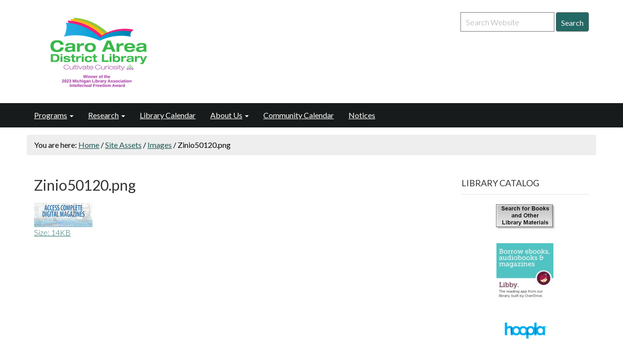

--- FILE ---
content_type: text/html;charset=utf-8
request_url: https://www.carolibrary.org/site-assets/images/zinio50120.png/view
body_size: 7176
content:
<!DOCTYPE html>
<html xmlns="http://www.w3.org/1999/xhtml" lang="en" xml:lang="en">
  <head>
    <meta charset="utf-8" />
    <meta name="viewport" content="width=device-width, initial-scale=1.0" />
    <meta name="description" content="" />
    <meta name="author" content="" />
    <meta http-equiv="X-UA-Compatible" content="IE=edge" />
    <link rel="stylesheet" href="//maxcdn.bootstrapcdn.com/font-awesome/4.4.0/css/font-awesome.min.css" />
    <!--[if lt IE 9]>
      <script src="//oss.maxcdn.com/html5shiv/3.7.2/html5shiv.min.js"></script>
      <script src="//oss.maxcdn.com/respond/1.4.2/respond.min.js"></script>
    <![endif]-->
    <style></style>
    <!-- For IE 6-10 -->
    <link rel="shortcut icon" href="/++theme++saas.metropolis/img/favicons/favicon.ico" />
    <!-- For all other browsers -->
    <link rel="apple-touch-icon" sizes="57x57" href="/++theme++saas.metropolis/img/favicons/apple-icon-57x57.png" />
    <link rel="apple-touch-icon" sizes="60x60" href="/++theme++saas.metropolis/img/favicons/apple-icon-60x60.png" />
    <link rel="apple-touch-icon" sizes="72x72" href="/++theme++saas.metropolis/img/favicons/apple-icon-72x72.png" />
    <link rel="apple-touch-icon" sizes="76x76" href="/++theme++saas.metropolis/img/favicons/apple-icon-76x76.png" />
    <link rel="apple-touch-icon" sizes="114x114" href="/++theme++saas.metropolis/img/favicons/apple-icon-114x114.png" />
    <link rel="apple-touch-icon" sizes="120x120" href="/++theme++saas.metropolis/img/favicons/apple-icon-120x120.png" />
    <link rel="apple-touch-icon" sizes="144x144" href="/++theme++saas.metropolis/img/favicons/apple-icon-144x144.png" />
    <link rel="apple-touch-icon" sizes="152x152" href="/++theme++saas.metropolis/img/favicons/apple-icon-152x152.png" />
    <link rel="apple-touch-icon" sizes="180x180" href="/++theme++saas.metropolis/img/favicons/apple-icon-180x180.png" />
    <link rel="icon" type="image/png" sizes="192x192" href="/++theme++saas.metropolis/img/favicons/android-icon-192x192.png" />
    <link rel="icon" type="image/png" sizes="32x32" href="/++theme++saas.metropolis/img/favicons/favicon-32x32.png" />
    <link rel="icon" type="image/png" sizes="96x96" href="/++theme++saas.metropolis/img/favicons/favicon-96x96.png" />
    <link rel="icon" type="image/png" sizes="16x16" href="/++theme++saas.metropolis/img/favicons/favicon-16x16.png" />
    <link rel="manifest" href="/++theme++saas.metropolis/img/favicons/manifest.json" />
    <meta name="msapplication-TileColor" content="#ffffff" />
    <meta name="msapplication-TileImage" content="/++theme++saas.metropolis/img/favicons/ms-icon-144x144.png" />
    <meta name="theme-color" content="#ffffff" />
  
    <meta http-equiv="Content-Type" content="text/html; charset=utf-8" />

    
        <base href="https://www.carolibrary.org/site-assets/images/zinio50120.png/view" /><!--[if lt IE 7]></base><![endif]-->
    

    
        

  
    <link rel="stylesheet" type="text/css" href="https://www.carolibrary.org/portal_css/Sunburst%20Theme/resourcecollective.covercontentchooser-cachekey-85115ed587fa49af7945ff46966526ff.css" />
        <!--[if lt IE 8]>    
    
    <link rel="stylesheet" type="text/css" href="https://www.carolibrary.org/portal_css/Sunburst%20Theme/IEFixes-cachekey-523cef7050e80a43df9cb072d0583e56.css" media="screen" />
        <![endif]-->
    
    <link rel="stylesheet" type="text/css" href="https://www.carolibrary.org/portal_css/Sunburst%20Theme/resourcecollective.uploadmain-cachekey-4bc00ae3b333825491ce17d930a3a396.css" media="screen" />

  
  
    <script type="text/javascript" src="https://www.carolibrary.org/portal_javascripts/Sunburst%20Theme/resourceplone.app.jquery-cachekey-dcbd45fe3160f2439ee0ec156aab60f7.js"></script>


<title>Zinio50120.png — Caro Area District Library</title>
        
    <link rel="canonical" href="https://www.carolibrary.org/site-assets/images/zinio50120.png" />

    
    <link rel="apple-touch-icon" href="https://www.carolibrary.org/touch_icon.png" />


<script type="text/javascript">
        jQuery(function($){
            if (typeof($.datepicker) != "undefined"){
              $.datepicker.setDefaults(
                jQuery.extend($.datepicker.regional[''],
                {dateFormat: 'mm/dd/yy'}));
            }
        });
        </script>




    <link rel="search" href="https://www.carolibrary.org/@@search" title="Search this site" />



        
        
        
        
        

        <meta name="viewport" content="width=device-width, initial-scale=0.6666, maximum-scale=1.0, minimum-scale=0.6666" />
        <meta name="generator" content="Plone - http://plone.org" />
    

    <link rel="stylesheet" href="https://www.carolibrary.org/theme_style.css" />
  </head>
  <body class="template-image_view portaltype-image site-Plone section-site-assets subsection-images subsection-images-zinio50120.png icons-on userrole-anonymous interior" dir="ltr" data-i18ncatalogurl="https://www.carolibrary.org/plonejsi18n" data-portal-url="https://www.carolibrary.org" data-base-url="https://www.carolibrary.org/site-assets/images/zinio50120.png" data-pat-pickadate="{&quot;time&quot;: {&quot;interval&quot;: 15}}"><header class="theme-header">
      <div class="skipnav"><a href="#content">Skip to main content</a></div>
      <div class="theme-top">
        <div class="container">
          <div class="row">
            <div class="logo col-md-4">
          <a id="portal-logo" title="SaaS Theme Metropolis" accesskey="1" href="/"><img alt="Site Logo" class="img-responsive" src="https://www.carolibrary.org/site-assets/images/sitelogo/@@images/image/site_logo" /></a>
            </div>
              <div class="col-md-4 siteTitle">
        </div>
        <div class="col-md-4 hidden-xs hidden-sm siteSearchLogin">
                <div class="btn-group pull-right">
          
          <ul class="userdd dropdown-menu" role="menu"></ul>
        </div>
              <div class="dropdown pull-right" id="personaltools">
              </div>
              <div class="form-group">
                  <form id="searchbox" class="navbar-search pull-right form-inline" aria-label="Site Search Form" action="https://www.carolibrary.org/@@search">
                    <label class="sr-only" for="searchQuery">Search</label>
                    <input type="text" id="searchQuery" class="form-control search-query" name="SearchableText" placeholder="Search Website" aria-label="Site Search Text Input field" />
                    <button id="SearchButton" type="submit" class="form-control btn btn-primary btn-sitesearch">Search</button>
                  </form>
              </div>
        </div>
          </div>
        </div>
      </div>
      <nav class="navbar theme-navbar" aria-label="Main Navigation">
        <div class="container">
          <div class="navbar-header">
             <form id="searchboxMobile" class="navbar-search visible-xs form-inline visible-sm" action="https://www.carolibrary.org/@@search">
              <label class="sr-only" for="MobilesearchQuery">Search</label>
              <input type="text" id="MobilesearchQuery" class="form-control search-query" name="SearchableText" placeholder="Search Website" aria-label="Mobile Site Search" />
              <button id="MobileSearchButton" type="submit" class="form-control btn btn-primary btn-sitesearch">Search</button>
            </form>
            <button type="button" class="navbar-toggle collapsed" data-toggle="collapse" data-target="#theme-navbar-collapse">
              <span class="sr-only">Toggle navigation</span>
              <span class="icon-bar"></span>
              <span class="icon-bar"></span>
              <span class="icon-bar"></span>
            </button>
          </div>
          <div id="theme-navbar-collapse" class="collapse navbar-collapse no-transition">
            <ul class="nav navbar-nav" id="tabs" role="menu"><li role="menuitem" class="plain dropdown" id="portaltab-programs-level1"><a class="hasChildrens dropdown-toggle" href="https://www.carolibrary.org/programs" data-toggle="dropdown" role="button" aria-expanded="false">Programs<span class="caret"></span></a><ul class="globalSectionsLevel1 dropdown-menu" role="menu"><li role="menuitem" class="plain" id="portaltab-homebound-delivery-service-level2"><a href="https://www.carolibrary.org/programs/homebound-delivery-service" title="If you or a loved one would like library service, but is homebound, we can help."><span>Homebound Delivery Service</span></a></li><li role="menuitem" class="plain" id="portaltab-summer-reading-2021-level2"><a href="https://www.carolibrary.org/programs/summer-reading-2021" title="Adventure begins at your library! Kids, teens, and adults are all invited to read for prizes and participate in fun events and classes this summer. There will be prizes, fun events, StoryWalks(r), outdoor activities and more. Don't miss our new bookmobile!"><span>Summer Reading</span></a></li><li role="menuitem" class="plain" id="portaltab-story-line-level2"><a href="https://www.carolibrary.org/programs/story-line" title="Call our Story Line at (989) 262-9912 to hear a different story every week."><span>Story Line</span></a></li><li role="menuitem" class="plain" id="portaltab-storywalk-r-level2"><a href="https://www.carolibrary.org/programs/storywalk-r" title="Enjoy the StoryWalk® that winds around the library building or the one in Bieth Park with your family."><span>StoryWalk®</span></a></li><li role="menuitem" class="plain" id="portaltab-bookmobile-level2"><a href="https://www.carolibrary.org/programs/bookmobile" title="The library has a mini bookmobile, which will run in warmer months. Funding is provided in part by the Institute of Museum and Library Services through the Library of Michigan."><span>Bookmobile</span></a></li><li role="menuitem" class="plain" id="portaltab-childrens-programs-services-level2"><a href="https://www.carolibrary.org/programs/childrens-programs-services" title="Programs and services for children"><span>Children's Programs &amp; Services</span></a></li><li role="menuitem" class="plain" id="portaltab-friends-of-caro-area-library-level2"><a href="https://www.carolibrary.org/programs/friends-of-caro-area-library" title="Join our Friends group and help support the library!"><span>Friends of Caro Area Library</span></a></li><li role="menuitem" class="plain" id="portaltab-seed-lending-library-level2"><a href="https://www.carolibrary.org/programs/seed-lending-library" title="Check out heirloom seeds from the library to grow in your garden at home. "><span>Seed Lending Library</span></a></li><li role="menuitem" class="plain" id="portaltab-1000-books-before-kindergarten-level2"><a href="https://www.carolibrary.org/programs/1000-books-before-kindergarten" title="Give your child a love of reading, plus some wonderful early literacy skills, by reading them 1000 books before kindergarten. Track your progress online or on paper logs, and we will help you celebrate!"><span>1000 Books Before Kindergarten</span></a></li></ul></li><li role="menuitem" class="plain dropdown" id="portaltab-eshelf-research-level1"><a class="hasChildrens dropdown-toggle" href="https://www.carolibrary.org/eshelf-research" data-toggle="dropdown" role="button" aria-expanded="false">Research<span class="caret"></span></a><ul class="globalSectionsLevel1 dropdown-menu" role="menu"><li role="menuitem" class="plain" id="portaltab-selected-sites-level2"><a href="https://www.carolibrary.org/eshelf-research/selected-sites" title=""><span>eResources from the Michigan eLibrary</span></a></li><li role="menuitem" class="plain" id="portaltab-genealogy-level2"><a href="https://www.carolibrary.org/eshelf-research/genealogy" title="Local history and genealogy of the Caro area."><span>Genealogy &amp; Local History</span></a></li><li role="menuitem" class="plain" id="portaltab-digital-archives-level2"><a href="https://www.carolibrary.org/eshelf-research/digital-archives" title="Search our digital archives of the Tuscola County Advertiser and Caro High School yearbooks."><span>Digital Archives</span></a></li></ul></li><li role="menuitem" class="plain dropdown" id="portaltab-news-events-level1"><a href="https://www.carolibrary.org/news-events" title="Events and programs at the Caro Area District Library"><span>Library Calendar</span></a></li><li role="menuitem" class="plain dropdown" id="portaltab-about-us-level1"><a class="hasChildrens dropdown-toggle" href="https://www.carolibrary.org/about-us" data-toggle="dropdown" role="button" aria-expanded="false">About Us<span class="caret"></span></a><ul class="globalSectionsLevel1 dropdown-menu" role="menu"><li role="menuitem" class="plain" id="portaltab-archival-collection-resources-level2"><a href="https://www.carolibrary.org/about-us/archival-collection-resources" title=""><span>Archival Collection &amp; Resources</span></a></li><li role="menuitem" class="plain" id="portaltab-board-members-level2"><a href="https://www.carolibrary.org/about-us/board-members" title=""><span>Board Members</span></a></li><li role="menuitem" class="plain" id="portaltab-collection-level2"><a href="https://www.carolibrary.org/about-us/collection" title=""><span>Collection</span></a></li><li role="menuitem" class="plain" id="portaltab-contact-us-1-level2"><a href="https://www.carolibrary.org/about-us/contact-us-1" title=""><span>Contact Us</span></a></li><li role="menuitem" class="plain" id="portaltab-library-district-boundaries-level2"><a href="https://www.carolibrary.org/about-us/library-district-boundaries" title=""><span>Library District Boundaries</span></a></li><li role="menuitem" class="plain" id="portaltab-policies-level2"><a href="https://www.carolibrary.org/about-us/policies" title=""><span>Policies</span></a></li><li role="menuitem" class="plain" id="portaltab-services-level2"><a href="https://www.carolibrary.org/about-us/services" title=""><span>Services</span></a></li><li role="menuitem" class="plain" id="portaltab-library-of-things-1-level2"><a href="https://www.carolibrary.org/about-us/library-of-things-1" title="Check out objects"><span>Library of Things</span></a></li><li role="menuitem" class="plain" id="portaltab-community-conversations-level2"><a href="https://www.carolibrary.org/about-us/community-conversations" title="Read the results of our 2017 community survey."><span>Community Conversations</span></a></li></ul></li><li role="menuitem" class="plain dropdown" id="portaltab-community-calendar-level1"><a href="https://www.carolibrary.org/community-calendar" title=""><span>Community Calendar</span></a></li><li role="menuitem" class="plain dropdown" id="portaltab-notices-level1"><a href="https://www.carolibrary.org/notices" title="Library notices"><span>Notices</span></a></li>
		
	</ul>
           </div>
        </div>
      </nav>
    </header><div class="theme-breadcrumb">
      <div class="container">
        <div class="row">
          <nav class="breadcrumb" id="breadcrumbs" aria-label="Breadcrumb">

    <span id="breadcrumbs-you-are-here">You are here:</span>
    <span id="breadcrumbs-home">
        <a href="https://www.carolibrary.org">Home</a>
        <span class="breadcrumbSeparator">
            /
            
        </span>
    </span>
    <span dir="ltr" id="breadcrumbs-1">
        
            <a href="https://www.carolibrary.org/site-assets">Site Assets</a>
            <span class="breadcrumbSeparator">
                /
                
            </span>
            
         
    </span>
    <span dir="ltr" id="breadcrumbs-2">
        
            <a href="https://www.carolibrary.org/site-assets/images">Images</a>
            <span class="breadcrumbSeparator">
                /
                
            </span>
            
         
    </span>
    <span dir="ltr" id="breadcrumbs-3">
        
            
            
            <span id="breadcrumbs-current">Zinio50120.png</span>
         
    </span>

</nav>
        </div>
      </div>
    </div><section class="theme-content">
      <div class="container">
    <div class="pat-emergency-message" data-pat-emergency-message="get_emergency_view: https://www.carolibrary.org/get-emergency-message">
    </div>
  
        <div class="row">
          <article class="col-md-9">
          <div class="plone-lock-status"></div>
        <div class="ploneMessages">
    <dl class="portalMessage info" id="kssPortalMessage" style="display:none">
        <dt>Info</dt>
        <dd></dd>
    </dl>
  </div>
            <h1 class="page-title">
                    Zinio50120.png
                </h1>
               <div id="content">

                            

                            

                             <div id="viewlet-above-content-title">
</div>
                             
                                 
                                 
            
                
            
            
        
                             
                             <div id="viewlet-below-content-title">

</div>

                             
                                 
                                 
            
                
            
            
        
                             

                             <div id="viewlet-above-content-body"></div>
                             <div id="content-core">
                                 
        
            <figure class="image-product">
              <a class="discreet" href="https://www.carolibrary.org/site-assets/images/zinio50120.png/image_view_fullscreen">
                <img src="https://www.carolibrary.org/site-assets/images/zinio50120.png/@@images/72f87d3b-8b02-4109-9f65-62cab0f9e318.png" alt="Zinio50120.png" title="Zinio50120.png" height="50" width="120" />
              
              <figcaption class="discreet">
                <strong class="sr-only">Click to view full-size image…</strong>
                <span>Size: 14KB</span>
              </figcaption>
              </a>
            </figure>
        
    
                             </div>
                             <div id="viewlet-below-content-body">



    <div class="visualClear"><!-- --></div>

    <div class="documentActions">
        

        

    </div>

</div>

                            
                        <div id="viewlet-below-content">





</div></div> <!-- /div#content -->
          </article>
          
          <aside class="col-md-3" id="right-column">
            
                
<div class="portletWrapper" id="portletwrapper-706c6f6e652e7269676874636f6c756d6e0a636f6e746578740a2f506c6f6e650a6c6962726172792d636174616c6f67" data-portlethash="706c6f6e652e7269676874636f6c756d6e0a636f6e746578740a2f506c6f6e650a6c6962726172792d636174616c6f67">

<section class="portlet portletStaticText portlet-static-library-catalog theme-module">

    <header class="portletHeader module-title">
           Library Catalog
    </header>

    <section class="portletContent theme-module">
        <p style="text-align: center;"><a href="https://carolibrary.bibliocommons.com/" title="Library Catalog" data-linktype="external" data-val="https://carolibrary.bibliocommons.com/"><img src="https://www.carolibrary.org/site-assets/images/copy3_of_catalogsearchsmall.gif/@@images/3ca4d972-082b-4e6f-81d1-020342310038.jpeg" data-linktype="image" title="Library Catalog Search Small (for Portlet)" data-val="238e07c57075cc64c92b92c5d801fa9d" height="50" width="120" alt="Library Catalog Search Small (for Portlet)" class="image-inline" /></a></p>
<p style="text-align: center;"><a data-val="02e7e27a884a459a93f593a7298c9d92" href="https://www.carolibrary.org/about-us/make-overdrive-yours" data-linktype="internal" title="Make Overdrive Yours"><img src="https://www.carolibrary.org/site-assets/images/libbyborroweam/@@images/0328b276-64e7-4d42-9155-f8adbd72d26a.jpeg" data-linktype="image" title="Borrow ebooks, audiobooks, magazines" data-val="bca5efce2c7d40958439616623b781e4" data-scale="thumb" width="117" alt="Borrow ebooks, audiobooks, magazines" height="117" class="image-inline" /></a></p>
<p style="text-align: center;"><a href="https://www.hoopladigital.com/" title="hoopla" data-linktype="external" data-val="https://www.hoopladigital.com/"><img src="https://www.carolibrary.org/logo_hoopla-blue.png" data-linktype="image" title="hoopla" data-val="198066dbafe3495b9d64662239027621" data-scale="" width="115" alt="hoopla" height="65" class="image-inline" /></a></p>
    </section>
    
    

</section>
</div>

<div class="portletWrapper" id="portletwrapper-706c6f6e652e7269676874636f6c756d6e0a636f6e746578740a2f506c6f6e650a6c6f636174696f6e686f757273" data-portlethash="706c6f6e652e7269676874636f6c756d6e0a636f6e746578740a2f506c6f6e650a6c6f636174696f6e686f757273">

<section class="portlet portletStaticText portlet-static-location-hours theme-module">

    <header class="portletHeader module-title">
           Location &amp; Hours
    </header>

    <section class="portletContent theme-module">
        <p style="text-align: center;"><strong>LOCATION</strong><br />840 W. Frank Street<br />Caro, MI 48723<br />989-673-4329<br />FAX 989-673-4777<br /><a href="mailto:info@carolibrary.org" data-val="info@carolibrary.org" data-linktype="email">info@carolibrary.org</a><br /><br /><strong>HOURS </strong><br />Mon-Thu: 9am-8pm<br />Fri &amp; Sat: 9am-5pm<br />Sun: Closed<br />*Curbside still available</p>
<p style="text-align: center;"><a title="Facebook" href="https://www.facebook.com/carolibrary" data-val="https://www.facebook.com/carolibrary" data-linktype="external"><img src="https://www.carolibrary.org/site-assets/images/677166248.png" data-linktype="uploadImage" title="Facebook" data-scale="tile" width="52" alt="Facebook" height="52" class="image-inline" /></a><a data-val="https://instagram.com/carolibrary/" href="https://instagram.com/carolibrary/" data-linktype="external"><img src="https://www.carolibrary.org/site-assets/images/193754_original.jpg" data-linktype="uploadImage" title="Instagram" data-scale="large" width="52" alt="Instagram" height="52" class="image-inline" /></a><a data-val="https://twitter.com/caroarealibrary" href="https://twitter.com/caroarealibrary" data-linktype="external"><img src="https://www.carolibrary.org/site-assets/images/twitter.png" data-linktype="uploadImage" title="Twitter" data-scale="large" width="52" alt="Twitter" height="52" class="image-inline" /></a></p>
    </section>
    
    

</section>
</div>

<div class="portletWrapper" id="portletwrapper-706c6f6e652e7269676874636f6c756d6e0a636f6e746578740a2f506c6f6e650a646f6e617465" data-portlethash="706c6f6e652e7269676874636f6c756d6e0a636f6e746578740a2f506c6f6e650a646f6e617465">

<section class="portlet portletStaticText portlet-static-donate theme-module">

    <header class="portletHeader module-title">
           Donate
    </header>

    <section class="portletContent theme-module">
        <p><a title="Donation Page" data-linktype="external" href="https://squareup.com/store/caro-area-district-library" data-val="https://squareup.com/store/caro-area-district-library"><img src="https://www.carolibrary.org/site-assets/images/donate.png/@@images/5bd49219-1646-4a8c-bcd6-e91fc711d7e7.png" style="display: block; margin-left: auto; margin-right: auto;" data-linktype="image" title="Donate" data-val="bd89cb09b2794f8ab00e2c111aec2d6f" data-scale="thumb" alt="Donate" class="image-inline" /></a></p>
    </section>
    
    

</section>
</div>

<div class="portletWrapper" id="portletwrapper-706c6f6e652e7269676874636f6c756d6e0a636f6e746578740a2f506c6f6e650a6e65772d6974656d2d7265717565737473" data-portlethash="706c6f6e652e7269676874636f6c756d6e0a636f6e746578740a2f506c6f6e650a6e65772d6974656d2d7265717565737473">

<section class="portlet portletStaticText portlet-static-new-item-requests theme-module">

    <header class="portletHeader module-title">
           New Item Requests
    </header>

    <section class="portletContent theme-module">
        <p><a data-val="https://docs.google.com/forms/d/1s-hU__PLr7Kd8L29VB0mEY0K-slQ7ovaPAIbbOuptdI/viewform" href="https://docs.google.com/forms/d/1s-hU__PLr7Kd8L29VB0mEY0K-slQ7ovaPAIbbOuptdI/viewform" data-linktype="external"><img src="https://www.carolibrary.org/site-assets/images/newitemsbutton.png/@@images/738b4214-8dbc-4ccd-b9d5-d63c3e7c22b3.png" style="display: block; margin-left: auto; margin-right: auto;" data-linktype="image" title="New Item Requests" data-val="500abfa9e4b2ca94306f6b0c58969bc4" data-scale="tile" alt="New Item Requests" class="image-inline" /></a></p>
    </section>
    
    

</section>
</div>


            
        </aside>
        </div>
      </div>
    </section><footer class="theme-footer">
      <div class="container">
        <div class="footerLeftCol col-md-4">
        
    
        <div class="esp-footer-tile tile-content">
        
            
                <p style="text-align: left;"><img src="https://www.carolibrary.org/site-assets/images/imls-logo-2-color.jpg/@@images/692ccdcb-1535-48f5-baf4-3405a4fc43f4.jpeg" style="margin-right: auto; margin-left: auto; display: block;" data-linktype="image" title="IMLS Logo" data-val="5c9e20276fca40aa8001b29f09abaf4f" data-scale="thumb" alt="IMLS Logo" class="image-left" /></p>
<p style="text-align: left;"></p>
<p style="text-align: left;">This project was made possible in part by <br />the Institute of Museum and Library Services.</p>
<p style="text-align: left;"><a title="Facebook" data-linktype="external" href="http://www.facebook.com/carolibrary" data-val="http://www.facebook.com/carolibrary"><img src="https://www.carolibrary.org/site-assets/images/facebook.png/@@images/a2a827d0-68b8-4fa7-aba7-72fd59d80be1.png" data-linktype="image" title="Facebook" data-val="9d79cd8d73d74e5bbe54a1341bc638e7" data-scale="icon" alt="Facebook" class="image-inline" /></a><a title="Instagram" data-linktype="external" href="http://www.instagram.com/carolibrary" data-val="http://www.instagram.com/carolibrary"><img src="https://www.carolibrary.org/site-assets/images/instagram.png/@@images/64dc2b0b-2b8e-44a5-8363-0733699d6b5e.png" data-linktype="image" title="Instagram" data-val="dc3fcc0b6f5c4e46b90a7b59e846e9ce" data-scale="icon" alt="Instagram" class="image-inline" /></a><a title="Twitter" data-linktype="external" href="http://www.twitter.com/caroarealibrary" data-val="http://www.twitter.com/caroarealibrary"><img src="https://www.carolibrary.org/site-assets/images/copy_of_twitter.png/@@images/e56db15a-1096-4e45-bb75-143e3dd2efa0.png" data-linktype="image" title="Twitter" data-val="72e3b652f77445a1adc37c930ee8b85b" data-scale="icon" alt="Twitter" class="image-inline" /></a></p>
            
        
        </div>
    


        
    </div>
        <div class="footerCenterCol col-md-4">
        
    
        <div class="esp-footer-tile tile-content">
        
            
                <p><img src="https://www.carolibrary.org/site-assets/images/libraries-transform-yellow-250x250.gif/@@images/d0ed13ef-5dd4-4880-9079-9aab815c38f8.jpeg" style="display: block; margin-left: auto; margin-right: auto;" data-linktype="image" title="Libraries Transform" data-val="c188a4811fab4c80b83693b690eebe8e" data-scale="mini" alt="Libraries Transform" class="image-inline" /></p>
            
        
        </div>
    


        
    </div>
        <div class="footerRightCol col-md-4">
        
    
        <div class="esp-footer-tile tile-content">
        
            
                <p>Caro Area District Library<br />840 W. Frank Street<br />Caro, MI 48723<br />(989) 673-4329<br /><a title="Email" data-linktype="email" href="mailto:info@carolibrary.org?subject=Website%20Inquiry" data-val="info@carolibrary.org" data-subject="Website Inquiry">info@carolibrary.org</a></p>
            
        
        </div>
    


        
    </div>
        <div id="portal-personaltools">
          <div id="anon-personalbar">
    <a href="https://www.carolibrary.org/login" rel="#pb_1" class="btn btn-sm btn-primary pull-right link-overlay">Staff Login</a>
  </div>
        </div>
      </div>
    
    <script type="text/javascript" src="https://www.carolibrary.org/++resource++enfoldmockup.min.js"></script>
    <script type="text/javascript" src="https://www.carolibrary.org/++resource++enfold.overrides.js/event.js"></script>
  </footer><script>
  (function(i,s,o,g,r,a,m){i['GoogleAnalyticsObject']=r;i[r]=i[r]||function(){
  (i[r].q=i[r].q||[]).push(arguments)},i[r].l=1*new Date();a=s.createElement(o),
  m=s.getElementsByTagName(o)[0];a.async=1;a.src=g;m.parentNode.insertBefore(a,m)
  })(window,document,'script','//www.google-analytics.com/analytics.js','ga');

  ga('create', 'UA-9992485-1', 'auto');
  ga('send', 'pageview');

</script><script>
  var _paq = window._paq = window._paq || [];
  /* tracker methods like "setCustomDimension" should be called before "trackPageView" */
  _paq.push(['trackPageView']);
  _paq.push(['enableLinkTracking']);
  (function() {
    var u="//analytics.ploud.app/";
    _paq.push(['setTrackerUrl', u+'matomo.php']);
    _paq.push(['setSiteId', '38']);
    var d=document, g=d.createElement('script'), s=d.getElementsByTagName('script')[0];
    g.async=true; g.src=u+'matomo.js'; s.parentNode.insertBefore(g,s);
  })();
</script></body>
</html>

--- FILE ---
content_type: text/css;charset=utf-8
request_url: https://www.carolibrary.org/portal_css/Sunburst%20Theme/resourcecollective.covercontentchooser-cachekey-85115ed587fa49af7945ff46966526ff.css
body_size: 60401
content:

/* - ++resource++collective.cover/contentchooser.css - */
@media screen {
/* https://www.carolibrary.org/portal_css/++resource++collective.cover/contentchooser.css?original=1 */
#contentchooser-content-show-button {
-webkit-border-radius:4px;
-moz-border-radius:4px;
border-radius:4px;
border: 1px solid #ccc;
cursor: pointer;
padding: 0.5em 1em;
}
#contentchooser-content-search {
background-color: #fff;
border: 1px solid #ccc;
display: none;
padding: 20px;
position: fixed;
z-index: 9999;
cursor: pointer;
}
#contentchooser-content-search.right {
right: 0;
}
#contentchooser-content-search .item-list {
border: 1px solid #ccc;
height: 250px;
margin: 10px 0 0;
overflow: auto;
padding: 5px;
width: 500px;
max-width: 100%;
}
#contentchooser-content-search .item-list li {
cursor: url('[data-uri]'), all-scroll;
cursor: -webkit-grab;
cursor: -moz-grab;
cursor: -o-grab;
cursor: -ms-grab;
cursor: grab;
list-style-image: none;
list-style-type: none;
}
#contentchooser-content-search .item-list li.ui-draggable-dragging {
cursor: url('[data-uri]'), all-scroll;
cursor: -webkit-grabbing;
cursor: -moz-grabbing;
cursor: -o-grabbing;
cursor: -ms-grabbing;
cursor: grabbing;
}
#contentchooser-content-search .item-list li.stats {
display: none;
}
#contentchooser-content-search .item-list li:hover {
background-color: #205C90;
}
#content #contentchooser-content-search .item-list li img {
border: 0;
display: inline-block;
}
#content #contentchooser-content-search .item-list li a:link {
border-bottom: 0;
display: inline-block;
}
#contentchooser-content-show-button {
background: #fff;
position: relative;
right: 0;
top: 0;
z-index: 999;
font-weight: bold;
float: right;
margin-bottom: 10px;
}
#contentchooser-content-search .close {
background-image: url("++resource++plone.app.jquerytools.pb_close.png");
cursor: pointer;
height: 30px;
left: -14px;
position: absolute;
top: -14px;
width: 30px;
}
.current {
background: #fff;
-webkit-border-top-left-radius: 0.5em;
-webkit-border-top-right-radius: 0.5em;
-moz-border-radius-topleft: 0.5em;
-moz-border-radius-topright: 0.5em;
border-top-left-radius: 0.5em;
border-top-right-radius: 0.5em;
}
div.input {
margin: 10px 0;
width: 200px;
padding: 3px 15px;
border-radius: 10px;
border: 1px solid #507AAA;
box-shadow: inset 0 1px 2px rgba(0, 0, 0, 0.08);
background: white;
}
input[type="text"].contentchooser-content-trees,
input[type="text"]#contentchooser-content-trees {
border: 0 solid;
width: 100%;
height: 16px;
background: transparent;
color: #888;
text-shadow: 0 1px 1px white;
padding-top: 1px;
min-width: 12em;
}
#content-trees #general_panel {
padding: 0;
}
#contentchooser-content-search-input-container,
#contentchooser-content-trees-container,
.contentchooser-clear {
display: inline-block;
}
#contentchooser-content-search-input-container,
#contentchooser-content-trees-container {
width: 80%;
}
.contentchooser-clear {
height: 13px;
margin-left: -25px;
}
#more-link-field > .results > li { display: block; cursor: pointer; margin-bottom: 0.25em; }
#more-link-field > .results > li:hover { background-color: #205C90; }
#more-link-field > div { margin-bottom: 0.5em; }
#more-link-field button { padding: 0 0.5em; }

}


/* - ++resource++collective.cover/cover.css - */
@media screen {
/* https://www.carolibrary.org/portal_css/++resource++collective.cover/cover.css?original=1 */
/* */
.tile-title {
font-size: 120%;
font-weight: bold;
margin-bottom: 1em;
}
.tile-footer {
text-align: right;
}
.loading-mask {
background: #000 url('spinner.gif') scroll no-repeat center center;
width: 100%;
height: 100%;
position: absolute;
top: 0;
left: 0;
background-color:#000;
opacity: 0.6 !important;
display: none;
z-index: 99;
}
.loading-mask.show {
display:block;
}
.loading-mask.remove-tile {
background-color: #833434;
}
.template-compose #content .tile {
outline:1px dotted #999;
padding-top:1em;
}
.template-compose .tile-container {
position:relative;
}
.template-compose .tile-type-name {
position: absolute;
width: 100%;
text-align: center;
opacity: 0.3;
font-size: 95%;
font-weight: bolder;
}
.template-compose .edit-tile-link,
.template-compose .contentbody-link,
.template-compose .collection-link {
position:absolute;
height:1em;
line-height:1em;
top: 0;
}
.template-compose .contentbody-link,
.template-compose .collection-link {
right: 0;
}
.tile-select-button {
cursor: pointer;
}
.tile-remove-item {
position:absolute;
right: 0;
top: 0;
font-size: 1px;
cursor: pointer;
height: 14px;
width: 14px;
background:transparent url(++resource++collective.cover/remove.png) scroll no-repeat top center;
background-size: 100%;
}
.tile-remove-item:hover {
background:transparent url(++resource++collective.cover/remove.png) no-repeat scroll center -14px;
background-size: 100%;
}
.tile-remove-item .text{
visibility: hidden;
}
.ui-sortable-placeholder {
background-color:#9ad39d !important;
visibility:visible !important;
outline:1px dashed green;
}
.ui-sortable-helper {
opacity:0.5;
outline:1px solid #333;
cursor:move;
}
.template-compose #content .tile {
margin-bottom: 1em;
min-height: 100px;
}
.ui-state-default .loading-mask{
display:block;
background: #EEE url('drophere.png') scroll no-repeat center center;
opacity: 0.8 !important;
}
.ui-state-hover .loading-mask{
display:block;
background-color: #b4fca3;
}
.template-compose #content .sortable-tile .list-item:hover {
outline: 1px dotted #999999;
}
.ui-sortable>div:hover {
cursor: move;
}
/* */
.tile img.right {
float: right;
margin: 0 1em 0.5em 0;
}
.tile img.left {
float: left;
margin: 0 1em 0.5em 0;
}
/* */
table.invisible{visibility:visible;}
.close {opacity: 1;}
.tile-edge {
border: 1px solid #DDDDDD;
padding: 5px;
border-radius: 4px;
}
.tile-dark {
background: #DDDDDD;
padding: 5px;
border-radius: 4px;
}
.tile-shadow {
border: 1px solid #DDDDDD;
padding: 5px;
border-radius: 4px;
-moz-box-shadow: 0 5px 10px #C3C3C3;
-webkit-box-shadow: 0 5px 10px #C3C3C3;
box-shadow: 0 5px 10px #C3C3C3;
}
.textline-sortable-element.expired {
border: 1px solid red;
}
.textline-sortable-element .tileProperties .tileExpired {
font-weight: bold;
color: red;
}

}


/* - ++resource++plone.app.event.event.css - */
@media screen {
/* https://www.carolibrary.org/portal_css/++resource++plone.app.event.event.css?original=1 */
/* */
/* */
.icons-on .contenttype-plone-app-event-dx-event {
background: url("event_icon.png") no-repeat scroll 0 4px transparent;
}
.icons-on .contenttype-plone-app-event-dx-event {
line-height: 2em;
display: inline-block;
*display: block;
padding-left: 20px !important;
}
.event.summary {
float: right;
clear: right; /* */
margin 1em 0 1em 1em;
}
/* */
/* */
article.vevent {
background-color: #EAEAEA;
border-radius: 1em 1em 1em 1em;
margin-top: 1em;
padding: 1em;
}
.vevent div.cal_date {
float:left;
vertical-align:top;
margin: 0 1.5em 0.5em 0;
padding:0.7em 0.7em 0.5em;
background-color:white;
border:none;
border-radius:0.5em;
box-shadow: 0.5em 0.5em 0.4em black;
min-width:4.4em;
}
.vevent span.cal_wkday {
display:block;
font-size:2.3em;
font-weight:bold;
border-bottom:2px solid black;
padding-bottom:0.3em;
}
.vevent span.cal_day {
font-size:1.7em;
display:inline-block;
padding-top:0.3em;
}
.vevent span.cal_month {
font-size:1.3em;
line-height:1.3em;
display:inline-block;
}
.vevent div.cal_info { margin-left:8em; }
article.vevent .documentByLine {
background: none repeat scroll 0 0 transparent;
color: black !important;
font-size: 1em !important;
font-weight: bold;
padding: 0;
}
/* */
#content .vevent ul.metadata { margin: 0.8em 0; }
#content .vevent ul.horizontal { padding: 0; }
#content .vevent ul.horizontal li {
display: inline-block;
line-height: 1.5em;
list-style-image: none;
list-style-type: none;
}
.vevent .horizontal.metadata li:after { content: " \2014 "; }
.vevent .horizontal.metadata li:last-child:after { content: ""; }
.vevent .horizontal.metadata .category span:after { content: ","; }
.vevent .horizontal.metadata .category span:last-child:after { content: ""; }
.vevent .timezone {
display:block;
margin-top:0.5em;
padding:0.2em 0;
background-color:#ffe;
color:#354;
width:100%;
}
.vevent .timerange, .vevent .timezone {
font-size:85%;
line-height:1em;
white-space:nowrap;
}
.vevent .datedisplay {
line-height:1.5em;
margin-bottom:0.2em;
font-weight:bold;
font-size:100%;
}
.vevent abbr.dtstart {
font-weight:bold;
}
/* */
/* */
#content .event_listing nav ul {
margin-left:0;
list-style-type:none;
}
#content .event_listing nav ul li {
display:inline-block;
padding: 0 0.75em;
line-height: 2em;
margin:0;
}
#content .event_listing nav ul li:last-of-type { margin-right:0; }
.event_listing nav > ul,
.event_listing nav {
background-color: #DDDDDD;
min-height:2em;
}
.event_listing nav {
border: 0.3em solid #DDDDDD;
border-bottom:none;
border-top-left-radius: 0.5em;
border-top-right-radius: 0.5em;
}
.event_listing ul.mode_selector {
display: block;
margin-left: 0;
float:left;
}
.event_listing ul.sub_nav {
display: block;
margin-left: 0;
float:right;
border-bottom-left-radius: 0.5em;
border-bottom-right-radius: 0.5em;
}
#content .event_listing nav ul li a {
border:none;
display: inline-block;
}
.event_listing ul.mode_selector li:hover,
.event_listing ul.mode_selector li.selected {
background: white;
border-top-left-radius: 0.5em;
border-top-right-radius: 0.5em;
color: Black;
}
.event_listing ul.mode_selector li.selected {
font-weight: bold;
}
#content .event_listing p { margin:0; }
.event_listing div.location { display: inline-block; }
/* */
/* */
.portletCalendar {
width: auto;
margin: 1px 0 1em 0;
}
.portletCalendar dt {
background-color: #eee;
font-weight: bold;
text-align: center;
line-height: 1.6em;
border-bottom: none;
}
.portletCalendar dd {
margin: 0;
padding: 0;
}
.portletCalendar dt span.calendarPrevious {
float: left;
padding: 0 1em;
margin: 0 -.5em;
cursor: pointer;
}
.portletCalendar dt span.calendarNext {
float: right;
padding: 0 1em;
margin: 0 -.5em;
cursor: pointer;
}
.portletCalendar a, .portletCalendar a:focus,
.portletCalendar a, .portletCalendar a:hover,
.ploneCalendar a {
text-decoration: none;
border-bottom: none !important;
}
.ploneCalendar {
border-spacing: 0;
width:100%;
}
.ploneCalendar td {
background-color: transparent;
width: 14%;
text-align: center;
padding: 2px;
border: 2px solid #eee;
background-color: #eee;
}
.ploneCalendar .weekdays th {
background-color: #eee;
text-align: center;
padding: 2px;
}
.ploneCalendar .event {
background-color: #eee;
}
.ploneCalendar .todayevent {
background-color: #eee;
border: 2px solid #205C90;
}
.ploneCalendar .todaynoevent {
border: 2px solid #205C90;
}
/* */
.ploneCalendar td.today {
background-color: white;
border-color: #205C90;
}
.ploneCalendar td:hover { background-color: white; }
.ploneCalendar td a {
display:inline-block;
width:100%;
height:100%;
}
/* */
.ploneCalendar td.cal_prev_month,
.ploneCalendar td.cal_next_month {
opacity:0.4;
}
/* */
.pae_calendar_tooltip {
display:none;
background-color:white;
border:1px solid black;
border-radius:0.3em;
box-shadow: 0.1em 0.1em 0.1em black;
font-size:80%;
padding:10px;
margin:10px;
max-width: 30em;
z-index: 10;
}
.pae_calendar_tooltip a {
color:black;
display:block;
width:100%;
}
.pae_calendar_tooltip a:hover { color:blue; }
.pae_calendar_tooltip a .title { font-weight:bold; }
/* */
/* */
/* */
#formfield-form-widgets-IEventBasic-start,
#formfield-form-widgets-IEventBasic-end,
#formfield-form-widgets-IEventBasic-whole_day,
#formfield-form-widgets-IEventBasic-open_end,
/* */
#archetypes-fieldname-startDate,
#archetypes-fieldname-endDate,
#archetypes-fieldname-wholeDay,
#archetypes-fieldname-openEnd,
{
clear:none;
float:left;
margin-right: 2em;
vertical-align: top;
}
#formfield-form-widgets-IEventBasic-whole_day,
#archetypes-fieldname-wholeDay {
clear:left;
}
#formfield-form-widgets-IEventRecurrence-recurrence,
#archetypes-fieldname-recurrence {
clear:left;
}

}


/* XXX ERROR -- could not find '++resource++enfold.overrides.css/collective_upload_bootstrap.css'*/

/* - collective.js.jqueryui.custom.min.css - */
@media screen {

/* collective.js.jqueryui: jqueryui.css */

/*! jQuery UI - v1.10.2 - 2013-04-29
* http://jqueryui.com
* Includes: jquery.ui.core.css, jquery.ui.resizable.css, jquery.ui.selectable.css, jquery.ui.accordion.css, jquery.ui.autocomplete.css, jquery.ui.button.css, jquery.ui.datepicker.css, jquery.ui.dialog.css, jquery.ui.menu.css, jquery.ui.progressbar.css, jquery.ui.slider.css, jquery.ui.spinner.css, jquery.ui.tabs.css, jquery.ui.tooltip.css
* To view and modify this theme, visit http://jqueryui.com/themeroller/?ffDefault=%20Arial%2CFreeSans%2Csans-serif&fwDefault=normal&fsDefault=0.9em&cornerRadius=5px&bgColorHeader=dddddd&bgTextureHeader=flat&bgImgOpacityHeader=75&borderColorHeader=cccccc&fcHeader=444444&iconColorHeader=205c90&bgColorContent=ffffff&bgTextureContent=flat&bgImgOpacityContent=100&borderColorContent=cccccc&fcContent=444444&iconColorContent=205c90&bgColorDefault=205c90&bgTextureDefault=flat&bgImgOpacityDefault=45&borderColorDefault=cccccc&fcDefault=ffffff&iconColorDefault=ffffff&bgColorHover=dddddd&bgTextureHover=flat&bgImgOpacityHover=75&borderColorHover=448dae&fcHover=444444&iconColorHover=444444&bgColorActive=75ad0a&bgTextureActive=flat&bgImgOpacityActive=50&borderColorActive=cccccc&fcActive=ffffff&iconColorActive=ffffff&bgColorHighlight=ffdd77&bgTextureHighlight=flat&bgImgOpacityHighlight=55&borderColorHighlight=dd8800&fcHighlight=000000&iconColorHighlight=dd8800&bgColorError=ffddcc&bgTextureError=flat&bgImgOpacityError=45&borderColorError=dd0000&fcError=000000&iconColorError=dd0000&bgColorOverlay=aaaaaa&bgTextureOverlay=flat&bgImgOpacityOverlay=75&opacityOverlay=30&bgColorShadow=999999&bgTextureShadow=flat&bgImgOpacityShadow=55&opacityShadow=45&thicknessShadow=0px&offsetTopShadow=5px&offsetLeftShadow=5px&cornerRadiusShadow=5px&ctl=themeroller
* Copyright 2013 jQuery Foundation and other contributors Licensed MIT */.ui-helper-hidden{display:none}.ui-helper-hidden-accessible{border:0;clip:rect(0 0 0 0);height:1px;margin:-1px;overflow:hidden;padding:0;position:absolute;width:1px}.ui-helper-reset{margin:0;padding:0;border:0;outline:0;line-height:1.3;text-decoration:none;font-size:100%;list-style:none}.ui-helper-clearfix:before,.ui-helper-clearfix:after{content:"";display:table;border-collapse:collapse}.ui-helper-clearfix:after{clear:both}.ui-helper-clearfix{min-height:0}.ui-helper-zfix{width:100%;height:100%;top:0;left:0;position:absolute;opacity:0;filter:Alpha(Opacity=0)}.ui-front{z-index:100}.ui-state-disabled{cursor:default!important}.ui-icon{display:block;text-indent:-99999px;overflow:hidden;background-repeat:no-repeat}.ui-widget-overlay{position:fixed;top:0;left:0;width:100%;height:100%}.ui-resizable{position:relative}.ui-resizable-handle{position:absolute;font-size:.1px;display:block}.ui-resizable-disabled .ui-resizable-handle,.ui-resizable-autohide .ui-resizable-handle{display:none}.ui-resizable-n{cursor:n-resize;height:7px;width:100%;top:-5px;left:0}.ui-resizable-s{cursor:s-resize;height:7px;width:100%;bottom:-5px;left:0}.ui-resizable-e{cursor:e-resize;width:7px;right:-5px;top:0;height:100%}.ui-resizable-w{cursor:w-resize;width:7px;left:-5px;top:0;height:100%}.ui-resizable-se{cursor:se-resize;width:12px;height:12px;right:1px;bottom:1px}.ui-resizable-sw{cursor:sw-resize;width:9px;height:9px;left:-5px;bottom:-5px}.ui-resizable-nw{cursor:nw-resize;width:9px;height:9px;left:-5px;top:-5px}.ui-resizable-ne{cursor:ne-resize;width:9px;height:9px;right:-5px;top:-5px}.ui-selectable-helper{position:absolute;z-index:100;border:1px dotted #000}.ui-accordion .ui-accordion-header{display:block;cursor:pointer;position:relative;margin-top:2px;padding:.5em .5em .5em .7em;min-height:0}.ui-accordion .ui-accordion-icons{padding-left:2.2em}.ui-accordion .ui-accordion-noicons{padding-left:.7em}.ui-accordion .ui-accordion-icons .ui-accordion-icons{padding-left:2.2em}.ui-accordion .ui-accordion-header .ui-accordion-header-icon{position:absolute;left:.5em;top:50%;margin-top:-8px}.ui-accordion .ui-accordion-content{padding:1em 2.2em;border-top:0;overflow:auto}.ui-autocomplete{position:absolute;top:0;left:0;cursor:default}.ui-button{display:inline-block;position:relative;padding:0;line-height:normal;margin-right:.1em;cursor:pointer;vertical-align:middle;text-align:center;overflow:visible}.ui-button,.ui-button:link,.ui-button:visited,.ui-button:hover,.ui-button:active{text-decoration:none}.ui-button-icon-only{width:2.2em}button.ui-button-icon-only{width:2.4em}.ui-button-icons-only{width:3.4em}button.ui-button-icons-only{width:3.7em}.ui-button .ui-button-text{display:block;line-height:normal}.ui-button-text-only .ui-button-text{padding:.4em 1em}.ui-button-icon-only .ui-button-text,.ui-button-icons-only .ui-button-text{padding:.4em;text-indent:-9999999px}.ui-button-text-icon-primary .ui-button-text,.ui-button-text-icons .ui-button-text{padding:.4em 1em .4em 2.1em}.ui-button-text-icon-secondary .ui-button-text,.ui-button-text-icons .ui-button-text{padding:.4em 2.1em .4em 1em}.ui-button-text-icons .ui-button-text{padding-left:2.1em;padding-right:2.1em}input.ui-button{padding:.4em 1em}.ui-button-icon-only .ui-icon,.ui-button-text-icon-primary .ui-icon,.ui-button-text-icon-secondary .ui-icon,.ui-button-text-icons .ui-icon,.ui-button-icons-only .ui-icon{position:absolute;top:50%;margin-top:-8px}.ui-button-icon-only .ui-icon{left:50%;margin-left:-8px}.ui-button-text-icon-primary .ui-button-icon-primary,.ui-button-text-icons .ui-button-icon-primary,.ui-button-icons-only .ui-button-icon-primary{left:.5em}.ui-button-text-icon-secondary .ui-button-icon-secondary,.ui-button-text-icons .ui-button-icon-secondary,.ui-button-icons-only .ui-button-icon-secondary{right:.5em}.ui-buttonset{margin-right:7px}.ui-buttonset .ui-button{margin-left:0;margin-right:-.3em}input.ui-button::-moz-focus-inner,button.ui-button::-moz-focus-inner{border:0;padding:0}.ui-datepicker{width:17em;padding:.2em .2em 0;display:none}.ui-datepicker .ui-datepicker-header{position:relative;padding:.2em 0}.ui-datepicker .ui-datepicker-prev,.ui-datepicker .ui-datepicker-next{position:absolute;top:2px;width:1.8em;height:1.8em}.ui-datepicker .ui-datepicker-prev-hover,.ui-datepicker .ui-datepicker-next-hover{top:1px}.ui-datepicker .ui-datepicker-prev{left:2px}.ui-datepicker .ui-datepicker-next{right:2px}.ui-datepicker .ui-datepicker-prev-hover{left:1px}.ui-datepicker .ui-datepicker-next-hover{right:1px}.ui-datepicker .ui-datepicker-prev span,.ui-datepicker .ui-datepicker-next span{display:block;position:absolute;left:50%;margin-left:-8px;top:50%;margin-top:-8px}.ui-datepicker .ui-datepicker-title{margin:0 2.3em;line-height:1.8em;text-align:center}.ui-datepicker .ui-datepicker-title select{font-size:1em;margin:1px 0}.ui-datepicker select.ui-datepicker-month-year{width:100%}.ui-datepicker select.ui-datepicker-month,.ui-datepicker select.ui-datepicker-year{width:49%}.ui-datepicker table{width:100%;font-size:.9em;border-collapse:collapse;margin:0 0 .4em}.ui-datepicker th{padding:.7em .3em;text-align:center;font-weight:700;border:0}.ui-datepicker td{border:0;padding:1px}.ui-datepicker td span,.ui-datepicker td a{display:block;padding:.2em;text-align:right;text-decoration:none}.ui-datepicker .ui-datepicker-buttonpane{background-image:none;margin:.7em 0 0;padding:0 .2em;border-left:0;border-right:0;border-bottom:0}.ui-datepicker .ui-datepicker-buttonpane button{float:right;margin:.5em .2em .4em;cursor:pointer;padding:.2em .6em .3em;width:auto;overflow:visible}.ui-datepicker .ui-datepicker-buttonpane button.ui-datepicker-current{float:left}.ui-datepicker.ui-datepicker-multi{width:auto}.ui-datepicker-multi .ui-datepicker-group{float:left}.ui-datepicker-multi .ui-datepicker-group table{width:95%;margin:0 auto .4em}.ui-datepicker-multi-2 .ui-datepicker-group{width:50%}.ui-datepicker-multi-3 .ui-datepicker-group{width:33.3%}.ui-datepicker-multi-4 .ui-datepicker-group{width:25%}.ui-datepicker-multi .ui-datepicker-group-last .ui-datepicker-header,.ui-datepicker-multi .ui-datepicker-group-middle .ui-datepicker-header{border-left-width:0}.ui-datepicker-multi .ui-datepicker-buttonpane{clear:left}.ui-datepicker-row-break{clear:both;width:100%;font-size:0}.ui-datepicker-rtl{direction:rtl}.ui-datepicker-rtl .ui-datepicker-prev{right:2px;left:auto}.ui-datepicker-rtl .ui-datepicker-next{left:2px;right:auto}.ui-datepicker-rtl .ui-datepicker-prev:hover{right:1px;left:auto}.ui-datepicker-rtl .ui-datepicker-next:hover{left:1px;right:auto}.ui-datepicker-rtl .ui-datepicker-buttonpane{clear:right}.ui-datepicker-rtl .ui-datepicker-buttonpane button{float:left}.ui-datepicker-rtl .ui-datepicker-buttonpane button.ui-datepicker-current,.ui-datepicker-rtl .ui-datepicker-group{float:right}.ui-datepicker-rtl .ui-datepicker-group-last .ui-datepicker-header,.ui-datepicker-rtl .ui-datepicker-group-middle .ui-datepicker-header{border-right-width:0;border-left-width:1px}.ui-dialog{position:absolute;top:0;left:0;padding:.2em;outline:0}.ui-dialog .ui-dialog-titlebar{padding:.4em 1em;position:relative}.ui-dialog .ui-dialog-title{float:left;margin:.1em 0;white-space:nowrap;width:90%;overflow:hidden;text-overflow:ellipsis}.ui-dialog .ui-dialog-titlebar-close{position:absolute;right:.3em;top:50%;width:21px;margin:-10px 0 0 0;padding:1px;height:20px}.ui-dialog .ui-dialog-content{position:relative;border:0;padding:.5em 1em;background:0;overflow:auto}.ui-dialog .ui-dialog-buttonpane{text-align:left;border-width:1px 0 0;background-image:none;margin-top:.5em;padding:.3em 1em .5em .4em}.ui-dialog .ui-dialog-buttonpane .ui-dialog-buttonset{float:right}.ui-dialog .ui-dialog-buttonpane button{margin:.5em .4em .5em 0;cursor:pointer}.ui-dialog .ui-resizable-se{width:12px;height:12px;right:-5px;bottom:-5px;background-position:16px 16px}.ui-draggable .ui-dialog-titlebar{cursor:move}.ui-menu{list-style:none;padding:2px;margin:0;display:block;outline:0}.ui-menu .ui-menu{margin-top:-3px;position:absolute}.ui-menu .ui-menu-item{margin:0;padding:0;width:100%}.ui-menu .ui-menu-divider{margin:5px -2px 5px -2px;height:0;font-size:0;line-height:0;border-width:1px 0 0}.ui-menu .ui-menu-item a{text-decoration:none;display:block;padding:2px .4em;line-height:1.5;min-height:0;font-weight:400}.ui-menu .ui-menu-item a.ui-state-focus,.ui-menu .ui-menu-item a.ui-state-active{font-weight:400;margin:-1px}.ui-menu .ui-state-disabled{font-weight:400;margin:.4em 0 .2em;line-height:1.5}.ui-menu .ui-state-disabled a{cursor:default}.ui-menu-icons{position:relative}.ui-menu-icons .ui-menu-item a{position:relative;padding-left:2em}.ui-menu .ui-icon{position:absolute;top:.2em;left:.2em}.ui-menu .ui-menu-icon{position:static;float:right}.ui-progressbar{height:2em;text-align:left;overflow:hidden}.ui-progressbar .ui-progressbar-value{margin:-1px;height:100%}.ui-progressbar .ui-progressbar-overlay{background:url(/++resource++jquery-ui-themes/sunburst/images/animated-overlay.gif);height:100%;filter:alpha(opacity=25);opacity:.25}.ui-progressbar-indeterminate .ui-progressbar-value{background-image:none}.ui-slider{position:relative;text-align:left}.ui-slider .ui-slider-handle{position:absolute;z-index:2;width:1.2em;height:1.2em;cursor:default}.ui-slider .ui-slider-range{position:absolute;z-index:1;font-size:.7em;display:block;border:0;background-position:0 0}.ui-slider.ui-state-disabled .ui-slider-handle,.ui-slider.ui-state-disabled .ui-slider-range{filter:inherit}.ui-slider-horizontal{height:.8em}.ui-slider-horizontal .ui-slider-handle{top:-.3em;margin-left:-.6em}.ui-slider-horizontal .ui-slider-range{top:0;height:100%}.ui-slider-horizontal .ui-slider-range-min{left:0}.ui-slider-horizontal .ui-slider-range-max{right:0}.ui-slider-vertical{width:.8em;height:100px}.ui-slider-vertical .ui-slider-handle{left:-.3em;margin-left:0;margin-bottom:-.6em}.ui-slider-vertical .ui-slider-range{left:0;width:100%}.ui-slider-vertical .ui-slider-range-min{bottom:0}.ui-slider-vertical .ui-slider-range-max{top:0}.ui-spinner{position:relative;display:inline-block;overflow:hidden;padding:0;vertical-align:middle}.ui-spinner-input{border:0;background:0;color:inherit;padding:0;margin:.2em 0;vertical-align:middle;margin-left:.4em;margin-right:22px}.ui-spinner-button{width:16px;height:50%;font-size:.5em;padding:0;margin:0;text-align:center;position:absolute;cursor:default;display:block;overflow:hidden;right:0}.ui-spinner a.ui-spinner-button{border-top:0;border-bottom:0;border-right:0}.ui-spinner .ui-icon{position:absolute;margin-top:-8px;top:50%;left:0}.ui-spinner-up{top:0}.ui-spinner-down{bottom:0}.ui-spinner .ui-icon-triangle-1-s{background-position:-65px -16px}.ui-tabs{position:relative;padding:.2em}.ui-tabs .ui-tabs-nav{margin:0;padding:.2em .2em 0}.ui-tabs .ui-tabs-nav li{list-style:none;float:left;position:relative;top:0;margin:1px .2em 0 0;border-bottom-width:0;padding:0;white-space:nowrap}.ui-tabs .ui-tabs-nav li a{float:left;padding:.5em 1em;text-decoration:none}.ui-tabs .ui-tabs-nav li.ui-tabs-active{margin-bottom:-1px;padding-bottom:1px}.ui-tabs .ui-tabs-nav li.ui-tabs-active a,.ui-tabs .ui-tabs-nav li.ui-state-disabled a,.ui-tabs .ui-tabs-nav li.ui-tabs-loading a{cursor:text}.ui-tabs .ui-tabs-nav li a,.ui-tabs-collapsible .ui-tabs-nav li.ui-tabs-active a{cursor:pointer}.ui-tabs .ui-tabs-panel{display:block;border-width:0;padding:1em 1.4em;background:0}.ui-tooltip{padding:8px;position:absolute;z-index:9999;max-width:300px;-webkit-box-shadow:0 0 5px #aaa;box-shadow:0 0 5px #aaa}body .ui-tooltip{border-width:2px}.ui-widget{font-family:Arial,FreeSans,sans-serif;font-size:0.9em}.ui-widget .ui-widget{font-size:1em}.ui-widget input,.ui-widget select,.ui-widget textarea,.ui-widget button{font-family:Arial,FreeSans,sans-serif;font-size:1em}.ui-widget-content{border:1px solid #ccc;background:#fff url(/++resource++jquery-ui-themes/sunburst/images/ui-bg_flat_100_ffffff_40x100.png) 50% 50% repeat-x;color:#444}.ui-widget-content a{color:#444}.ui-widget-header{border:1px solid #ccc;background:#ddd url(/++resource++jquery-ui-themes/sunburst/images/ui-bg_flat_75_dddddd_40x100.png) 50% 50% repeat-x;color:#444;font-weight:bold}.ui-widget-header a{color:#444}.ui-state-default,.ui-widget-content .ui-state-default,.ui-widget-header .ui-state-default{border:1px solid #ccc;background:#205c90 url(/++resource++jquery-ui-themes/sunburst/images/ui-bg_flat_45_205c90_40x100.png) 50% 50% repeat-x;font-weight:normal;color:#fff}.ui-state-default a,.ui-state-default a:link,.ui-state-default a:visited{color:#fff;text-decoration:none}.ui-state-hover,.ui-widget-content .ui-state-hover,.ui-widget-header .ui-state-hover,.ui-state-focus,.ui-widget-content .ui-state-focus,.ui-widget-header .ui-state-focus{border:1px solid #448dae;background:#ddd url(/++resource++jquery-ui-themes/sunburst/images/ui-bg_flat_75_dddddd_40x100.png) 50% 50% repeat-x;font-weight:normal;color:#444}.ui-state-hover a,.ui-state-hover a:hover,.ui-state-hover a:link,.ui-state-hover a:visited{color:#444;text-decoration:none}.ui-state-active,.ui-widget-content .ui-state-active,.ui-widget-header .ui-state-active{border:1px solid #ccc;background:#75ad0a url(/++resource++jquery-ui-themes/sunburst/images/ui-bg_flat_50_75ad0a_40x100.png) 50% 50% repeat-x;font-weight:normal;color:#fff}.ui-state-active a,.ui-state-active a:link,.ui-state-active a:visited{color:#fff;text-decoration:none}.ui-state-highlight,.ui-widget-content .ui-state-highlight,.ui-widget-header .ui-state-highlight{border:1px solid #d80;background:#fd7 url(/++resource++jquery-ui-themes/sunburst/images/ui-bg_flat_55_ffdd77_40x100.png) 50% 50% repeat-x;color:#000}.ui-state-highlight a,.ui-widget-content .ui-state-highlight a,.ui-widget-header .ui-state-highlight a{color:#000}.ui-state-error,.ui-widget-content .ui-state-error,.ui-widget-header .ui-state-error{border:1px solid #d00;background:#fdc url(/++resource++jquery-ui-themes/sunburst/images/ui-bg_flat_45_ffddcc_40x100.png) 50% 50% repeat-x;color:#000}.ui-state-error a,.ui-widget-content .ui-state-error a,.ui-widget-header .ui-state-error a{color:#000}.ui-state-error-text,.ui-widget-content .ui-state-error-text,.ui-widget-header .ui-state-error-text{color:#000}.ui-priority-primary,.ui-widget-content .ui-priority-primary,.ui-widget-header .ui-priority-primary{font-weight:bold}.ui-priority-secondary,.ui-widget-content .ui-priority-secondary,.ui-widget-header .ui-priority-secondary{opacity:.7;filter:Alpha(Opacity=70);font-weight:normal}.ui-state-disabled,.ui-widget-content .ui-state-disabled,.ui-widget-header .ui-state-disabled{opacity:.35;filter:Alpha(Opacity=35);background-image:none}.ui-state-disabled .ui-icon{filter:Alpha(Opacity=35)}.ui-icon{width:16px;height:16px}.ui-icon,.ui-widget-content .ui-icon{background-image:url(/++resource++jquery-ui-themes/sunburst/images/ui-icons_205c90_256x240.png)}.ui-widget-header .ui-icon{background-image:url(/++resource++jquery-ui-themes/sunburst/images/ui-icons_205c90_256x240.png)}.ui-state-default .ui-icon{background-image:url(/++resource++jquery-ui-themes/sunburst/images/ui-icons_ffffff_256x240.png)}.ui-state-hover .ui-icon,.ui-state-focus .ui-icon{background-image:url(/++resource++jquery-ui-themes/sunburst/images/ui-icons_444444_256x240.png)}.ui-state-active .ui-icon{background-image:url(/++resource++jquery-ui-themes/sunburst/images/ui-icons_ffffff_256x240.png)}.ui-state-highlight .ui-icon{background-image:url(/++resource++jquery-ui-themes/sunburst/images/ui-icons_dd8800_256x240.png)}.ui-state-error .ui-icon,.ui-state-error-text .ui-icon{background-image:url(/++resource++jquery-ui-themes/sunburst/images/ui-icons_dd0000_256x240.png)}.ui-icon-blank{background-position:16px 16px}.ui-icon-carat-1-n{background-position:0 0}.ui-icon-carat-1-ne{background-position:-16px 0}.ui-icon-carat-1-e{background-position:-32px 0}.ui-icon-carat-1-se{background-position:-48px 0}.ui-icon-carat-1-s{background-position:-64px 0}.ui-icon-carat-1-sw{background-position:-80px 0}.ui-icon-carat-1-w{background-position:-96px 0}.ui-icon-carat-1-nw{background-position:-112px 0}.ui-icon-carat-2-n-s{background-position:-128px 0}.ui-icon-carat-2-e-w{background-position:-144px 0}.ui-icon-triangle-1-n{background-position:0 -16px}.ui-icon-triangle-1-ne{background-position:-16px -16px}.ui-icon-triangle-1-e{background-position:-32px -16px}.ui-icon-triangle-1-se{background-position:-48px -16px}.ui-icon-triangle-1-s{background-position:-64px -16px}.ui-icon-triangle-1-sw{background-position:-80px -16px}.ui-icon-triangle-1-w{background-position:-96px -16px}.ui-icon-triangle-1-nw{background-position:-112px -16px}.ui-icon-triangle-2-n-s{background-position:-128px -16px}.ui-icon-triangle-2-e-w{background-position:-144px -16px}.ui-icon-arrow-1-n{background-position:0 -32px}.ui-icon-arrow-1-ne{background-position:-16px -32px}.ui-icon-arrow-1-e{background-position:-32px -32px}.ui-icon-arrow-1-se{background-position:-48px -32px}.ui-icon-arrow-1-s{background-position:-64px -32px}.ui-icon-arrow-1-sw{background-position:-80px -32px}.ui-icon-arrow-1-w{background-position:-96px -32px}.ui-icon-arrow-1-nw{background-position:-112px -32px}.ui-icon-arrow-2-n-s{background-position:-128px -32px}.ui-icon-arrow-2-ne-sw{background-position:-144px -32px}.ui-icon-arrow-2-e-w{background-position:-160px -32px}.ui-icon-arrow-2-se-nw{background-position:-176px -32px}.ui-icon-arrowstop-1-n{background-position:-192px -32px}.ui-icon-arrowstop-1-e{background-position:-208px -32px}.ui-icon-arrowstop-1-s{background-position:-224px -32px}.ui-icon-arrowstop-1-w{background-position:-240px -32px}.ui-icon-arrowthick-1-n{background-position:0 -48px}.ui-icon-arrowthick-1-ne{background-position:-16px -48px}.ui-icon-arrowthick-1-e{background-position:-32px -48px}.ui-icon-arrowthick-1-se{background-position:-48px -48px}.ui-icon-arrowthick-1-s{background-position:-64px -48px}.ui-icon-arrowthick-1-sw{background-position:-80px -48px}.ui-icon-arrowthick-1-w{background-position:-96px -48px}.ui-icon-arrowthick-1-nw{background-position:-112px -48px}.ui-icon-arrowthick-2-n-s{background-position:-128px -48px}.ui-icon-arrowthick-2-ne-sw{background-position:-144px -48px}.ui-icon-arrowthick-2-e-w{background-position:-160px -48px}.ui-icon-arrowthick-2-se-nw{background-position:-176px -48px}.ui-icon-arrowthickstop-1-n{background-position:-192px -48px}.ui-icon-arrowthickstop-1-e{background-position:-208px -48px}.ui-icon-arrowthickstop-1-s{background-position:-224px -48px}.ui-icon-arrowthickstop-1-w{background-position:-240px -48px}.ui-icon-arrowreturnthick-1-w{background-position:0 -64px}.ui-icon-arrowreturnthick-1-n{background-position:-16px -64px}.ui-icon-arrowreturnthick-1-e{background-position:-32px -64px}.ui-icon-arrowreturnthick-1-s{background-position:-48px -64px}.ui-icon-arrowreturn-1-w{background-position:-64px -64px}.ui-icon-arrowreturn-1-n{background-position:-80px -64px}.ui-icon-arrowreturn-1-e{background-position:-96px -64px}.ui-icon-arrowreturn-1-s{background-position:-112px -64px}.ui-icon-arrowrefresh-1-w{background-position:-128px -64px}.ui-icon-arrowrefresh-1-n{background-position:-144px -64px}.ui-icon-arrowrefresh-1-e{background-position:-160px -64px}.ui-icon-arrowrefresh-1-s{background-position:-176px -64px}.ui-icon-arrow-4{background-position:0 -80px}.ui-icon-arrow-4-diag{background-position:-16px -80px}.ui-icon-extlink{background-position:-32px -80px}.ui-icon-newwin{background-position:-48px -80px}.ui-icon-refresh{background-position:-64px -80px}.ui-icon-shuffle{background-position:-80px -80px}.ui-icon-transfer-e-w{background-position:-96px -80px}.ui-icon-transferthick-e-w{background-position:-112px -80px}.ui-icon-folder-collapsed{background-position:0 -96px}.ui-icon-folder-open{background-position:-16px -96px}.ui-icon-document{background-position:-32px -96px}.ui-icon-document-b{background-position:-48px -96px}.ui-icon-note{background-position:-64px -96px}.ui-icon-mail-closed{background-position:-80px -96px}.ui-icon-mail-open{background-position:-96px -96px}.ui-icon-suitcase{background-position:-112px -96px}.ui-icon-comment{background-position:-128px -96px}.ui-icon-person{background-position:-144px -96px}.ui-icon-print{background-position:-160px -96px}.ui-icon-trash{background-position:-176px -96px}.ui-icon-locked{background-position:-192px -96px}.ui-icon-unlocked{background-position:-208px -96px}.ui-icon-bookmark{background-position:-224px -96px}.ui-icon-tag{background-position:-240px -96px}.ui-icon-home{background-position:0 -112px}.ui-icon-flag{background-position:-16px -112px}.ui-icon-calendar{background-position:-32px -112px}.ui-icon-cart{background-position:-48px -112px}.ui-icon-pencil{background-position:-64px -112px}.ui-icon-clock{background-position:-80px -112px}.ui-icon-disk{background-position:-96px -112px}.ui-icon-calculator{background-position:-112px -112px}.ui-icon-zoomin{background-position:-128px -112px}.ui-icon-zoomout{background-position:-144px -112px}.ui-icon-search{background-position:-160px -112px}.ui-icon-wrench{background-position:-176px -112px}.ui-icon-gear{background-position:-192px -112px}.ui-icon-heart{background-position:-208px -112px}.ui-icon-star{background-position:-224px -112px}.ui-icon-link{background-position:-240px -112px}.ui-icon-cancel{background-position:0 -128px}.ui-icon-plus{background-position:-16px -128px}.ui-icon-plusthick{background-position:-32px -128px}.ui-icon-minus{background-position:-48px -128px}.ui-icon-minusthick{background-position:-64px -128px}.ui-icon-close{background-position:-80px -128px}.ui-icon-closethick{background-position:-96px -128px}.ui-icon-key{background-position:-112px -128px}.ui-icon-lightbulb{background-position:-128px -128px}.ui-icon-scissors{background-position:-144px -128px}.ui-icon-clipboard{background-position:-160px -128px}.ui-icon-copy{background-position:-176px -128px}.ui-icon-contact{background-position:-192px -128px}.ui-icon-image{background-position:-208px -128px}.ui-icon-video{background-position:-224px -128px}.ui-icon-script{background-position:-240px -128px}.ui-icon-alert{background-position:0 -144px}.ui-icon-info{background-position:-16px -144px}.ui-icon-notice{background-position:-32px -144px}.ui-icon-help{background-position:-48px -144px}.ui-icon-check{background-position:-64px -144px}.ui-icon-bullet{background-position:-80px -144px}.ui-icon-radio-on{background-position:-96px -144px}.ui-icon-radio-off{background-position:-112px -144px}.ui-icon-pin-w{background-position:-128px -144px}.ui-icon-pin-s{background-position:-144px -144px}.ui-icon-play{background-position:0 -160px}.ui-icon-pause{background-position:-16px -160px}.ui-icon-seek-next{background-position:-32px -160px}.ui-icon-seek-prev{background-position:-48px -160px}.ui-icon-seek-end{background-position:-64px -160px}.ui-icon-seek-start{background-position:-80px -160px}.ui-icon-seek-first{background-position:-80px -160px}.ui-icon-stop{background-position:-96px -160px}.ui-icon-eject{background-position:-112px -160px}.ui-icon-volume-off{background-position:-128px -160px}.ui-icon-volume-on{background-position:-144px -160px}.ui-icon-power{background-position:0 -176px}.ui-icon-signal-diag{background-position:-16px -176px}.ui-icon-signal{background-position:-32px -176px}.ui-icon-battery-0{background-position:-48px -176px}.ui-icon-battery-1{background-position:-64px -176px}.ui-icon-battery-2{background-position:-80px -176px}.ui-icon-battery-3{background-position:-96px -176px}.ui-icon-circle-plus{background-position:0 -192px}.ui-icon-circle-minus{background-position:-16px -192px}.ui-icon-circle-close{background-position:-32px -192px}.ui-icon-circle-triangle-e{background-position:-48px -192px}.ui-icon-circle-triangle-s{background-position:-64px -192px}.ui-icon-circle-triangle-w{background-position:-80px -192px}.ui-icon-circle-triangle-n{background-position:-96px -192px}.ui-icon-circle-arrow-e{background-position:-112px -192px}.ui-icon-circle-arrow-s{background-position:-128px -192px}.ui-icon-circle-arrow-w{background-position:-144px -192px}.ui-icon-circle-arrow-n{background-position:-160px -192px}.ui-icon-circle-zoomin{background-position:-176px -192px}.ui-icon-circle-zoomout{background-position:-192px -192px}.ui-icon-circle-check{background-position:-208px -192px}.ui-icon-circlesmall-plus{background-position:0 -208px}.ui-icon-circlesmall-minus{background-position:-16px -208px}.ui-icon-circlesmall-close{background-position:-32px -208px}.ui-icon-squaresmall-plus{background-position:-48px -208px}.ui-icon-squaresmall-minus{background-position:-64px -208px}.ui-icon-squaresmall-close{background-position:-80px -208px}.ui-icon-grip-dotted-vertical{background-position:0 -224px}.ui-icon-grip-dotted-horizontal{background-position:-16px -224px}.ui-icon-grip-solid-vertical{background-position:-32px -224px}.ui-icon-grip-solid-horizontal{background-position:-48px -224px}.ui-icon-gripsmall-diagonal-se{background-position:-64px -224px}.ui-icon-grip-diagonal-se{background-position:-80px -224px}.ui-corner-all,.ui-corner-top,.ui-corner-left,.ui-corner-tl{border-top-left-radius:5px}.ui-corner-all,.ui-corner-top,.ui-corner-right,.ui-corner-tr{border-top-right-radius:5px}.ui-corner-all,.ui-corner-bottom,.ui-corner-left,.ui-corner-bl{border-bottom-left-radius:5px}.ui-corner-all,.ui-corner-bottom,.ui-corner-right,.ui-corner-br{border-bottom-right-radius:5px}.ui-widget-overlay{background:#aaa url(/++resource++jquery-ui-themes/sunburst/images/ui-bg_flat_75_aaaaaa_40x100.png) 50% 50% repeat-x;opacity:.3;filter:Alpha(Opacity=30)}.ui-widget-shadow{margin:5px 0 0 5px;padding:0;background:#999 url(/++resource++jquery-ui-themes/sunburst/images/ui-bg_flat_55_999999_40x100.png) 50% 50% repeat-x;opacity:.45;filter:Alpha(Opacity=45);border-radius:5px}

/* collective.js.jqueryui: sunburst-patch.css */

/* Due to usage of #content, dl.portlet and !important in public.css rules 
we must re-gain priority here for all jQueryUI link styles 
*/

#content .ui-state-default a, #content .ui-state-default a:link, #content .ui-state-default a:visited, 
dl.portlet .ui-state-default a, dl.portlet .ui-state-default a:link, dl.portlet .ui-state-default a:visited,
a.ui-state-default,
#content a.ui-state-default, #content .ui-state-default a, #content .ui-state-default a:link, #content .ui-state-default a:visited,
dl.portlet a.ui-state-default, dl.portlet .ui-state-default a, dl.portlet .ui-state-default a:link, dl.portlet .ui-state-default a:visited,
#content .ui-state-active a, #content .ui-state-active a:link, #content .ui-state-active a:visited,
dl.portlet .ui-state-active a, dl.portlet .ui-state-active a:link, dl.portlet .ui-state-active a:visited  { color: #ffffff !important; }

#content .ui-widget-header a,
dl.portlet .ui-widget-header a,
a.ui-state-hover,
#content a.ui-state-hover, #content .ui-state-hover a, #content .ui-state-hover a:hover,
dl.portlet a.ui-state-hover, dl.portlet .ui-state-hover a, dl.portlet .ui-state-hover a:hover { color: #444444 !important;}

.ui-state-highlight a, .ui-widget-content .ui-state-highlight a,.ui-widget-header .ui-state-highlight a,
#content .ui-state-highlight a, #content .ui-widget-content .ui-state-highlight a, #content .ui-widget-header .ui-state-highlight a,
dl.portlet .ui-state-highlight a, dl.portlet .ui-widget-content .ui-state-highlight a, dl.portlet .ui-widget-header .ui-state-highlight a { color: #000000 !important; }


}


/* - ++resource++drop_down.css - */
@media screen {
/* https://www.carolibrary.org/portal_css/++resource++drop_down.css?original=1 */
@media screen {
/* */
* html body {
behavior:url("/@@csshover.htc");
}
#portal-searchbox {
position:relative;
z-index:2;
}
#portal-globalnav {
list-style-image:none;
}
* html #portal-globalnav {
position:relative;
zoom:1;
}
#portal-globalnav:after {
content:"";
clear:both;
display:block;
visibility:hidden;
}
#portal-globalnav li {
display:block;
float:left;
position:relative;
}
#portal-globalnav li a {
display:block;
line-height:2em;
padding:1px 1em 21px;
}
#portal-globalnav li.selected a {
background-color:#205C90;
color:#fff;
}
#portal-globalnav li a span {
cursor:pointer; /* */
display:block; /* */
white-space: normal;
}
#portal-globalnav li ul {
display:none;
left:0;
position:absolute;
top:100%;
z-index:1000;
}
#portal-globalnav li:hover > ul {
display:block;
}
#portal-globalnav ul li {
float:none;
margin:0;
}
#portal-globalnav ul li a {
background-color:#ddd;
border-top:1px solid #fff;
height:auto;
padding:0.5em 1.5em 0.5em 1em;
vertical-align:top;
width:12em;
}
#portal-globalnav li.selected ul li a {
background-color:#ddd;
color:#205C90;
}
#portal-globalnav li ul ul {
top:0;
left:100%;
}
#portal-globalnav ul li a.hasChildrens {
background-color:#ddd;
}
#portal-globalnav ul li a.hasChildrens:before {
content: "";
width: 0;
height: 0;
border-style: solid;
border-width: 8px 0 8px 8px;
border-color: transparent transparent transparent #fff;
display: block;
position: absolute;
right: 1em;
top: 12px;
}
#portal-globalnav ul li a.hasChildrens:hover {
background-color:#205C90;
}
#portal-globalnav:hover li:hover > a {
background-color:#205C90;
color:#fff;
}
#portal-globalnav:hover li:hover ul > a {
background-color:#ddd;
color:#205C90;
}
#globalnav-toggle,
.globalnav-toggle,
#portal-globalnav-mobile {
display:none;
}
}
@media (max-width:767px) {
#globalnav-wrapper.mobileMenuOn {
display:none;
}
.mobileMenu {
background-color: #ddd;
margin: 0 0 0.5em;
padding:0.5em;
}
#portal-globalnav-mobile {
display:block;
min-width:150px;
}
#globalnav-wrapper {
margin: 0 0 1em;
}
#portal-globalnav {
display: none;
}
#portal-globalnav li {
float: none;
}
#portal-globalnav > li > a {
-webkit-box-sizing: border-box;
-moz-box-sizing: border-box;
box-sizing: border-box;
border-right: 0;
padding: 0.5em 1em;
position: relative;
width: 100%;
}
#portal-globalnav li:hover > ul {
display: none;
}
#portal-globalnav li ul {
-webkit-box-sizing: border-box;
-moz-box-sizing: border-box;
box-sizing: border-box;
padding: 0;
position: relative;
}
#portal-globalnav ul li a {
width: 100%;
-webkit-box-sizing: border-box;
-moz-box-sizing: border-box;
box-sizing: border-box;
}
#portal-globalnav ul li a {
border: 0;
}
#portal-globalnav ul.globalSectionsLevel1 > li > a {
padding: 0.5em 1.5em 0.5em 2em;
}
#portal-globalnav ul.globalSectionsLevel2 > li > a {
padding: 0.5em 1.5em 0.5em 3em;
}
#portal-globalnav ul.globalSectionsLevel3 > li > a {
padding: 0.5em 1.5em 0.5em 4em;
}
#portal-globalnav ul li a.hasChildrens:hover,
#portal-globalnav ul li a.hasChildrens {
background-image: none;
}
#portal-globalnav li ul ul {
left: 0;
}
#portal-globalnav .plus.open > a {
background-color: #205c90;
color: #fff;
}
#portal-globalnav .plus > a:before,
#portal-globalnav ul li a.hasChildrens:before {
content: "";
width: 0;
height: 0;
border-style: solid;
border-width: 8px 8px 0 8px;
border-color: #fff transparent transparent transparent;
display: block;
position: absolute;
right: 1em;
top: 1.3em;
}
/* */
#globalnav-wrapper .globalnav-toggle {
background-color: #ddd;
border: 0;
display: block;
outline: 0;
padding: 0.7em 0;
width: 100%;
}
#globalnav-wrapper.open .globalnav-toggle,
#globalnav-wrapper .globalnav-toggle:hover {
background-color: #205c90;
}
#globalnav-wrapper .globalnav-toggle .icon-bar {
background-color: #205c90;
display: block;
height: 3px;
margin: 3px auto;
width: 23px;
cursor: pointer;
}
#globalnav-wrapper.open .globalnav-toggle .icon-bar,
#globalnav-wrapper .globalnav-toggle:hover .icon-bar {
background-color: #fff;
}
#globalnav-toggle:checked ~ .globalnav {
display: block !important;
}
}
@media print {
.mobileMenu {
display: none;
}
}
}


/* - controlpanel.css - */
@media screen {
/* https://www.carolibrary.org/portal_css/controlpanel.css?original=1 */
/* */
#setup-link {
font-size: 90%;
}
#content ul.configlets {
margin: 1em 0;
list-style-image: none;
list-style: none;
}
#content ul.configlets li {
margin-bottom: 1em;
list-style: none;
display: block;
}
#content ul.configlets li a {
text-decoration: none;
border: none;
}
#content ul.configlets li a:visited {
color: #436976;
background-color: transparent;
}
#content ul.configlets li a:active {
color: #436976;
background-color: transparent;
}
#content ul.configlets li label {
font-weight: bold;
}
#content ul.configletDetails {
margin: 0em 1em 1em 4em;
list-style-image: none;
list-style: none;
}
#content ul.configletDetails li {
margin-bottom: 1em;
display: inline;
}
#content ul.configletDetails li a {
text-decoration: none;
}
#content ul.configletDetails li label {
font-weight: bold;
}
#content ul.configletDetails li.configletDescription {
display: block;
color: #76797c;
margin: 0;
}
.inlineDisplay {
display:inline
}
table.controlpanel-listing {
width:100%;
}
table.controlpanel-listing td, table.controlpanel-listing th {
font-size:120%;
}
table.controlpanel-listing dl {
margin-top:0;
}
table.controlpanel-listing dd {
margin-left: 1em;
}
table.controlpanel-listing dl dt a .trigger{
font-weight:normal;
}
table .controlpanel-listing td {
vertical-align:top;
}
table.controlpanel-listing td.checker{
text-align:center;
}
table.controlpanel-listing th.smallcolumn {
width:1.5em;
}
.chooser-right {
float:right;
margin-right:0;
margin-bottom:0;
}
.rule-element {
background-color:#EEF3F5;
margin:0.5em 0pt 0.5em;
padding:0.3em 1em 0.3em 1em;
width:auto;
}
.rule-element dl {
}
.rule-element dl dd {
margin-left:1em;
}
.rule-updown, .rule-operations {
float:right;
padding-top:0.8em;
}
/* */
/* */
div.portletAssignments {
font-size: 0.8em;
line-height: 2em;
}
div.portletAssignments div.portletHeader {
padding: 0.42em 1em;
background: #ddd;
line-height: normal;
}
div.portletAssignments .managedPortletActions {
float: right;
}
div.portletAssignments .managedPortletActions a, div.portletAssignments .managedPortletActions button {
margin: 0 0.25em;
border: none;
cursor: pointer;
background-color: transparent;
color: #205C90;
}
div.portletAssignments .managedPortletActions form {
display: inline;
}
.managedPortlet {
margin: 0.8em 0;
}
div.managePortletsLink,
a.managePortletsFallback {
text-align: center;
padding: 0.25em 0.5em;
font-size: 80%;
margin: 0 auto 1em;
background: #ddd;
border-radius: 0.5em;
-webkit-border-radius: 0.5em;
-moz-border-radius: 0.5em;
}
a.managePortletsFallback {
display:inline-block; /* */
}
#content a.managePortletsFallback {
display: block;
border-bottom: none !important;
}
/* */

}


/* - forms.css - */
@media screen {
/* https://www.carolibrary.org/portal_css/forms.css?original=1 */
/* */
fieldset,
.editionComment {
line-height:1.5em;
margin:1em 0;
padding:0 1em 1em;
width:auto;
}
/* */
#content .field input[type="text"][name$=".title"],
#archetypes-fieldname-title input {
font-family: "Helvetica Neue", Arial, FreeSans, sans-serif;
line-height: 125%;
color: Black;
letter-spacing: -0.05em;
margin: inherit -0.05em;
font-size: 2em; /* */
font-weight: bold;
}
/* */
#content .field textarea[name$=".description"],
#archetypes-fieldname-description textarea#description {
font-family: Arial,FreeSans,sans-serif;
color:#666666;
font-size:1.25em;
font-weight: bold;
}
div.formControls {
margin: 1em;
}
input[type="text"]:focus,
input[type="password"]:focus,
textarea:focus {
background-color: #ffffe0;
}
#content textarea {
font: 100% Monaco, "Courier New", Courier, monospace;
width: 100%;
}
#content select {
vertical-align: top;
}
#content fieldset {
border: 0.1em solid #329fd7;
border-style: solid none none none;
}
#content legend {
padding: 0.5em;
font-size: 85%;
}
label {
font-weight:bold;
}
label .fieldErrorBox {
font-weight: normal;
}
#content label {
}
#content optgroup {
font-style: normal;
font-weight: bold;
color: #999;
padding-left: 0.25em;
}
#content option {
color: black;
}
#content optgroup > option {
padding: 0 0.25em 0 1em;
}
dl.enableFormTabbing dd {
margin-left: 0;
padding-top: 2em;
}
.searchSection {
color: #76797c;
margin-top: 0.25em;
}
.searchSection label:hover {
color: Black;
}
.field {
clear: both;
margin-bottom: 1em;
}
.field input[type="text"] {
width: 20em;
}
.field input[type="text"][size] {
width: auto;
}
.field input[type="text"][name$=".title"],
input#title {
width: 100%;
}
.field.error input[type="text"][name$=".title"],
.error input#title {
width: 99%;
}
.fieldRequired {
background: url(required.png) center left no-repeat;
padding: 0 0 0 1em;
color: White;
}
.fieldUploadFile {
text-align: right;
margin-right: 0.75em;
display: none;
}
.fieldTextFormat {
text-align: right;
margin-right: 0.75em
}
.formHelp {
color: #555;
margin: 0 0 0.2em 0;
display: block;
font-weight: normal;
}
div.field.error {
background-color: #fdc;
border:  1px solid red;
padding: 0.5em;
margin:  1em 0;
}
.error .fieldRequired {
color: #d00;
}
div.error.warning {
background-color: transparent;
border: none;
margin-top: 0;
padding: 0;
}
div.error.warning input {
border: 2px solid red;
}
input.inputLabelActive {
color: #76797c;
}
textarea#form\.description {
height: 6em;
width: 99%;
}
table.listing tbody tr.odd.selected td,
table.listing tbody tr.odd.dragging td,
tr.dragging,
tr.selected {
background-color: #ffa;
}
table.listing tbody tr.odd.error td,
tr.error {
background-color: #fdc;
}
.multi-widget-field {
padding-left: 0.5em;
border-left: 1.5em solid #DDD;
}
.multi-widget-checkbox {
margin-left: -2em;
margin-right: 0.5em;
width: 1.5em;
display: inline-block;
}
/* */
body.template-logged_out #content,
body.template-login_form #content,
.pb-ajax #login-form {
text-align: center;
}
#fieldset-openid-login input, #login-form input {
font-size: 150%;
}
body.template-register #content input,
body.template-new-user #content input {
font-size: 150%;
width: inherit;
}
#fieldset-openid-login label, #login-form label {
margin-right:0.5em;
padding-top:0.2em;
text-align:right;
width: 10em;
display: inline-block;
}
#fieldset-openid-login .formControls input, #login-form .formControls input {
margin-left: 0.25em;
}
/* */
/* */
}


/* - ++resource++plone.app.discussion.stylesheets/discussion.css - */
@media screen {
/* https://www.carolibrary.org/portal_css/++resource++plone.app.discussion.stylesheets/discussion.css?original=1 */
/* */
.discussion .hide {
display: none;
}
/* */
.discussion,
#commenting {
/* */
clear: both;
}
.comment {
}
.commentImage {
float: left;
margin-right: 0.5em;
height: 3.5em;
}
.commentImage a:link {
/* */
border: 0px;
}
.commentImage img {
}
.commentDate {
display: block;
font-size: 85%;
line-height: 1.5em;
padding-top: 0.5em;
color: #76797C;
}
.commentBody {
clear: both;
margin: 1em 0;
overflow: auto;
border: 1px solid #ccc;
}
.commentBody p {
float: left;
}
.discussion .documentByLine {
float: left;
margin-left: 0;
margin-bottom: 0.5em;
}
.commentActions {
float: right;
text-align: right;
}
.discussion .discreet {
color: #666666;
font-size: 85%;
}
.loginbutton {
margin-bottom: 1.25em;
}
.commentactionsform {
display: inline;
}
.replyTreeLevel0 {
margin-left: 0em;
}
.replyTreeLevel1 {
margin-left: 1em;
}
.replyTreeLevel2 {
margin-left: 2em;
}
.replyTreeLevel3 {
margin-left: 3em;
}
.replyTreeLevel4 {
margin-left: 4em;
}
.replyTreeLevel5 {
margin-left: 5em;
}
.replyTreeLevel6 {
margin-left: 6em;
}
.replyTreeLevel7 {
margin-left: 7em;
}
.replyTreeLevel8 {
margin-left: 8em;
}
.replyTreeLevel9 {
margin-left: 9em;
}
.replyTreeLevel10 {
margin-left: 10em;
}
.defaultuserimg {
border: 0;
}
/* */
.reply fieldset {
/* */
margin: 0 !important;
}
.reply .text-widget {
display: block;
}
.reply-to-comment-button {
display: none;
}
.cancelreplytocomment {
display: none;
}
/* */
#bulkactions {
text-align: left;
}
#dobulkaction {
margin: 0.3em 0;
}
.comment-publish-button {
float: left;
margin-right: 0.5em;
}
.comment-delete-button {
float: left;
}
#review-comments {
margin: 0;
width: 100%;
}
#review-comments tbody tr {
vertical-align: top
}
#fieldset-moderate-comments {
padding: 2em 1em;
}
/* */
.template-discussion-settings .unclickable {
opacity: 0.6;
filter: alpha(opacity = 50);
}
/* */
/* */
.row #dobulkaction {
margin: 0;
}
.row #commenting {
font-size: 80%;
}
.row #commenting .formControls {
margin: 0;
}
.row #commenting textarea,
.row .discussion textarea {
font: 100% Monaco, "Courier New", Courier, monospace;
width: 100%;
}
.row #commenting fieldset,
.row .discussion fieldset {
border: 0.1em solid #329fd7;
border-style: solid none none none;
}
.row #commenting legend,
.row .discussion legend {
padding: 0.5em 0.5em 0.5em 0;
font-size: 85%;
}
.row #commenting label,
.row .discussion label {
font-weight:bold;
}
/* */
.overlay-edit-comment textarea {
height: 10em;
}
}


/* - print.css - */
@media print {
/* https://www.carolibrary.org/portal_css/print.css?original=1 */
/* */
body {
font-family: "Helvetica Neue", Arial, FreeSans, sans-serif;
}
h1, h2, h3, h4, h5, h6 {
font-family: "Helvetica Neue", Arial, FreeSans, sans-serif;
font-weight: bold;
line-height: 125%;
page-break-inside: avoid;
page-break-after: avoid;
}
h1, h2 {
letter-spacing: -0.05em;
}
a {
text-decoration: none;
border-bottom: 0.1em solid gray;
color: black;
}
#portal-column-content {
width: 95%;
}
.documentDescription {
font-weight: bold;
}
pre {
border: 1pt dotted black;
white-space: pre;
font-size: 8pt;
overflow: auto;
padding: 1em;
}
table.listing,
table.listing td {
border: 1pt solid black;
border-collapse: collapse;
}
table.listing td,
table.listing th {
padding: 6px;
}
/* */
div.pageBreak {
page-break-before: always;
}
/* */
#content dt {
margin:1em 0 0.625em;
}
#content p, #content table {
margin-bottom:0.625em;
margin-top:0.625em;
}
#content .documentDescription, #content #description {
margin:0.5em 0 1.31em;
}
/* */
div.top,
#portal-logo,
#portal-siteactions,
.hiddenStructure,
#portal-searchbox,
#portal-globalnav,
#portal-personaltools,
#portal-breadcrumbs,
#edit-bar,
#portal-column-one,
#portal-column-two,
#portal-languageselector,
.contentViews,
.contentActions,
.help,
.legend,
.portalMessage,
.documentActions,
.netscape4,
#viewlet-below-content .reply,
#viewlet-below-content .discussion,
#kss-spinner,
#review-history,
#content-history,
.listingBar,
#portal-footer,
#portal-colophon,
.skipnav,
#kss-spinner,
#review-history,
#content-history,
.listingBar,
.link-presentation,
input.standalone,
.overlay,
.managePortletsFallback,
.close,
.link-parent,
.draggingHook,
#foldercontents-order-column,
input.context,
.visualNoPrint {
display: none;
}
/* */
.image-left {
float: left;
clear: both;
margin: 0.5em 1em 0.5em 0;
border: 0.4pt solid Black;
}
.image-inline {
float: none;
}
.image-right {
float: right;
clear: both;
margin: 0.5em;
border: 0.4pt solid Black;
}
dd.image-caption {
text-align:left;
padding: 0; margin:0;
}
dl.captioned {
padding: 0.8em;
}
.newsImageContainer {
float:right;
margin: 0 0 0.5em 1em;
width: 16em;
}

}


/* - ++resource++plone.formwidget.recurrence/jquery.recurrenceinput.css - */
@media all {
/* https://www.carolibrary.org/portal_css/++resource++plone.formwidget.recurrence/jquery.recurrenceinput.css?original=1 */
div.riform {
padding: 1em;
background-color: white;
box-shadow: 0 0 3em 0.5em #666;
line-height: 2;
-moz-box-shadow: 0 0 3em 0.5em #666;
-webkit-box-shadow: 0 0 3em #666;
}
div.riform h1 {
color: #888888;
border-bottom: 1px solid #DDDDDD;
font-size: 20px;
line-height: 1;
margin: 0;
padding-bottom: 5px;
padding-left: 5px;
}
div.riform form {
margin-bottom: 0;
}
div.riform .rifield {
clear: both;
}
div.riform .rifield .field {
float:left;
clear: none;
}
div.riform .label {
display: block;
float: left;
font-weight: bold;
margin-right: 10px;
text-align: right;
width: 130px;
}
div.riform #rirtemplate {
margin-top: 6px;
}
div#riformfields {
min-height: 11em;
min-width: 25em;
}
div.riform #rirangeoptions input,
div.riform #rimonthlyoptions input,
div.riform #riyearlyoptions input {
margin: 0;
}
div.riform #riweeklyweekdays .riweeklyweekday input {
display:block;
margin: 8px auto 0;
}
div.riform #riweeklyweekdays .riweeklyweekday label {
display:block;
}
div.riform #riweeklyweekdays .riweeklyweekday {
margin-right: 15px;
float: left;
}
div.riform input.ricancelbutton {
background-image: url(/++resource++plone.formwidget.recurrence/pb_close.png);
background-color: transparent;
font-size: 0; /* */
color: transparent;
border: none;
position: absolute;
left: -14px;
top: -14px;
cursor: pointer;
height: 30px;
width: 30px;
}
div.rioccurrencesactions .riaddoccurrence #adddate {
width: 75%;
}
div.rioccurrencesactions .rioccurancesheader {
border-bottom: 1px solid #DDDDDD;
line-height: 1.5;
clear: both;
margin-top: 30px;
}
div.rioccurrencesactions .rioccurancesheader h2 {
color: #888888;
display: inline;
font-size: 18px;
font-weight: bold;
margin: 0px 0px 5px 5px;
}
div.rioccurrences div.batching {
font-size: 70%;
text-align: center;
}
div.rioccurrences span.current {
font-weight: bold;
}
div.riform span.action a {
height: 19px;
width: 19px;
overflow: hidden;
float: right;
text-indent: 9999px;
}
div.rioccurrences .occurrence {
border-top: 1px solid transparent;
border-bottom: 1px solid transparent;
}
div.rioccurrences .occurrence:hover {
border-top: 1px solid #DDDDDD;
border-bottom: 1px solid #DDDDDD;
}
div.rioccurrences .occurrence.start span.rlabel,
div.rioccurrences .occurrence.rdate span.rlabel {
color: #9CBA9B;
margin: 0 5px;
font-size: 70%;
font-weight: bold;
}
div.rioccurrences .occurrence.exdate {
opacity:0.4;
filter:alpha(opacity=40);
}
div.ridisplay .occurrence.exdate {
display: none;
}
div.rioccurrences .occurrence.rdate {
background: #FFFFE0;
}
div.rioccurrences div.occurrence {
margin-left: 5px;
}
div.rioccurrences a.rrule,
div.rioccurrences a.rdate,
div.rioccurrences a.exdate {
color: transparent;
margin-top: 6px;
margin-right: 5px;
}
div.rioccurrences a.rrule {
background-image: url(/++resource++plone.formwidget.recurrence/delete.png);
}
div.rioccurrences a.rdate {
background-image: url(/++resource++plone.formwidget.recurrence/delete.png);
}
div.rioccurrences a.exdate {
background-image: url(/++resource++plone.formwidget.recurrence/undelete.png);
}
div.rioccurrencesactions a.rirefreshbutton {
background-image: url(/++resource++plone.formwidget.recurrence/refresh.png);
color: transparent;
margin-top: 4px;
margin-right: 5px;
}
div#messagearea,
div.errorarea {
display: none;
background-color: red;
color: white;
font-weight: bold;
padding: 2px 10px;
}
div#calroot {
z-index:10000;
}
div.ributtons .risavebutton {
display: block;
margin: 30px auto 0;
}
}


/* - ++resource++plone.formwidget.recurrence/integration.css - */
@media all {
/* https://www.carolibrary.org/portal_css/++resource++plone.formwidget.recurrence/integration.css?original=1 */
div.riform { font-size: 80%; }
div.riform { border: 2px solid black\9; /**/ }

}


/* - ++resource++plone.app.event/event.css - */
@media screen {
/* https://www.carolibrary.org/portal_css/++resource++plone.app.event/event.css?original=1 */
/* */
/* */
.icons-on .contenttype-plone-app-event-dx-event {
background: url("event_icon.png") no-repeat scroll 0 4px transparent;
}
.icons-on .contenttype-plone-app-event-dx-event {
line-height: 2em;
display: inline-block;
*display: block;
padding-left: 20px !important;
}
.event.summary {
float: right;
clear: right; /* */
margin 1em 0 1em 1em;
}
/* */
/* */
article.vevent a.event_ical img {
vertical-align: baseline;
height: 1em;
width: auto;
color: #007bb3;
}
.vevent div.cal_date {
float:left;
vertical-align:top;
text-align: center;
margin: 42px 1.5em 0.5em 0;
background-color:white;
border-radius:0.5em;
min-width:4.4em;
}
.vevent span.cal_wkday {
display:block;
font-size:1em;
font-weight:normal;
padding-bottom:0.3em;
}
.vevent span.cal_day {
font-size:1.7em;
display:block;
padding-top:0.3em;
}
.vevent span.cal_month {
font-size:1.1em;
line-height:1.3em;
background: #007bb3;
display:block;
}
.vevent div.cal_info { margin-left:9em; }
/* */
#content .vevent ul.metadata { margin: 0.8em 0; }
#content .vevent ul.horizontal { padding: 0; }
#content .vevent ul.horizontal li {
display: inline-block;
line-height: 1.5em;
list-style-image: none;
list-style-type: none;
}
.vevent .horizontal.metadata li:after { content: " \2014 "; }
.vevent .horizontal.metadata li:last-child:after { content: ""; }
.vevent .horizontal.metadata .category span:after { content: ","; }
.vevent .horizontal.metadata .category span:last-child:after { content: ""; }
.vevent .timezone {
display:block;
margin-top:0.5em;
padding:0.2em 0;
background-color:#ffe;
color:#354;
width:100%;
}
.vevent .timerange, .vevent .timezone {
font-size:85%;
line-height:1em;
white-space:nowrap;
}
.vevent .datedisplay {
line-height:1.5em;
margin-bottom:0.2em;
font-size:100%;
}
.vevent abbr.dtstart {
}
/* */
/* */
.template-event_listing .documentFirstHeading {
position: relative;
}
.template-event_listing .documentFirstHeading nav {
font-size: 14px;
position: absolute;
right: 0;
bottom: 13px;
}
.template-event_listing .documentFirstHeading nav ul {
margin:0;
list-style-type:none;
}
.template-event_listing ul.mode_selector {
display: block;
margin-left: 0;
list-style-type: none;
}
.template-event_listing ul.mode_selector li {
display: inline;
}
.template-event_listing nav ul.mode_selector li a {
display: inline-block;
margin-left: 0.5em;
}
.template-event_listing nav ul.mode_selector li a:hover,
.template-event_listing nav ul.mode_selector li a:focus {
text-decoration: underline;
border-bottom: 0;
}
/* */
/* */
.portletCalendar {
width: auto;
margin: 1px 0 1em 0;
}
.portletCalendar dt {
background-color: #eee;
font-weight: bold;
text-align: center;
line-height: 1.6em;
border-bottom: none;
}
.portletCalendar dd {
margin: 0;
padding: 0;
}
.portletCalendar dt a.calendarPrevious {
float: left;
padding: 0 1em;
margin: 0 -.5em;
}
.portletCalendar dt a.calendarNext {
float: right;
padding: 0 1em;
margin: 0 -.5em;
}
.portletCalendar a.calendarNext,.portletCalendar a.calendarPrevious{
color:inherit;
}
.portletCalendar a, .portletCalendar a:focus,
.portletCalendar a, .portletCalendar a:hover,
.ploneCalendar a {
text-decoration: none;
border-bottom: none !important;
}
.ploneCalendar {
border-spacing: 0;
width:100%;
}
.ploneCalendar td {
background-color: transparent;
width: 14%;
text-align: center;
padding: 2px;
border: 2px solid #eee;
background-color: #eee;
}
.ploneCalendar .weekdays th {
background-color: #eee;
text-align: center;
padding: 2px;
}
.ploneCalendar .event {
background-color: #eee;
}
.ploneCalendar .todayevent {
background-color: #eee;
border: 2px solid #205C90;
}
.ploneCalendar .todaynoevent {
border: 2px solid #205C90;
}
/* */
.ploneCalendar td.today {
background-color: white;
border-color: #205C90;
}
.ploneCalendar td:hover { background-color: white; }
.ploneCalendar td a {
display:inline-block;
width:100%;
height:100%;
}
/* */
.ploneCalendar td.cal_prev_month,
.ploneCalendar td.cal_next_month {
opacity:0.4;
}
/* */
.pae_calendar_tooltip {
display:none;
background-color:white;
border:1px solid black;
border-radius:0.3em;
box-shadow: 0.1em 0.1em 0.1em black;
font-size:80%;
padding:10px;
margin:10px;
max-width: 30em;
z-index: 10;
}
.pae_calendar_tooltip a {
color:black;
display:block;
width:100%;
}
.pae_calendar_tooltip a:hover { color:blue; }
.pae_calendar_tooltip a .title { font-weight:bold; }
/* */
/* */
/* */
#formfield-form-widgets-IEventBasic-start,
#formfield-form-widgets-IEventBasic-end,
#formfield-form-widgets-IEventBasic-whole_day,
#formfield-form-widgets-IEventBasic-open_end,
/* */
#archetypes-fieldname-startDate,
#archetypes-fieldname-endDate,
#archetypes-fieldname-wholeDay,
#archetypes-fieldname-openEnd,
{
clear:none;
float:left;
margin-right: 2em;
vertical-align: top;
}
#formfield-form-widgets-IEventBasic-whole_day,
#archetypes-fieldname-wholeDay {
clear:left;
}
#formfield-form-widgets-IEventRecurrence-recurrence,
#archetypes-fieldname-recurrence {
clear:left;
}

}


/* - ++resource++enfold.overrides.css/pfg.css - */
@media screen {
/* https://www.carolibrary.org/portal_css/++resource++enfold.overrides.css/pfg.css?original=1 */
div#pfg-qetable .field {
clear: none;
}
div#pfg-qetable div.widget-inside .field {
clear: both;
}

}


/* - ++resource++enfoldmockup.css - */
[class*="cal-cell"]{float:left;margin-left:0;min-height:1px}.cal-row-fluid{width:100%;*zoom:1}.cal-row-fluid:before,.cal-row-fluid:after{display:table;content:"";line-height:0}.cal-row-fluid:after{clear:both}.cal-row-fluid [class*="cal-cell"]{display:block;width:100%;-webkit-box-sizing:border-box;-moz-box-sizing:border-box;box-sizing:border-box;float:left;margin-left:0;*margin-left:-0.05213764%}.cal-row-fluid [class*="cal-cell"]:first-child{margin-left:0}.cal-row-fluid .controls-row [class*="cal-cell"]+[class*="cal-cell"]{margin-left:0}.cal-row-fluid .cal-cell7{width:100%;*width:99.9466951%}.cal-row-fluid .cal-cell6{width:85.71428571%;*width:85.66098081%}.cal-row-fluid .cal-cell5{width:71.42857143%;*width:71.37526652%}.cal-row-fluid .cal-cell4{width:57.14285714%;*width:57.08955224%}.cal-row-fluid .cal-cell3{width:42.85714286%;*width:42.80383795%}.cal-row-fluid .cal-cell2{width:28.57142857%;*width:28.51812367%}.cal-row-fluid .cal-cell1{width:14.28571429%;*width:14.23240938%}.cal-week-box .cal-offset7,.cal-row-fluid .cal-offset7,.cal-row-fluid .cal-offset7:first-child{margin-left:100%;*margin-left:99.89339019%}.cal-week-box .cal-offset6,.cal-row-fluid .cal-offset6,.cal-row-fluid .cal-offset6:first-child{margin-left:85.71428571%;*margin-left:85.60767591%}.cal-week-box .cal-offset5,.cal-row-fluid .cal-offset5,.cal-row-fluid .cal-offset5:first-child{margin-left:71.42857143%;*margin-left:71.32196162%}.cal-week-box .cal-offset4,.cal-row-fluid .cal-offset4,.cal-row-fluid .cal-offset4:first-child{margin-left:57.14285714%;*margin-left:57.03624733%}.cal-week-box .cal-offset3,.cal-row-fluid .cal-offset3,.cal-row-fluid .cal-offset3:first-child{margin-left:42.85714286%;*margin-left:42.75053305%}.cal-week-box .cal-offset2,.cal-row-fluid .cal-offset2,.cal-row-fluid .cal-offset2:first-child{margin-left:28.57142857%;*margin-left:28.46481876%}.cal-week-box .cal-offset1,.cal-row-fluid .cal-offset1,.cal-row-fluid .cal-offset1:first-child{margin-left:14.28571429%;*margin-left:14.17910448%}.cal-row-fluid .cal-cell1{width:14.28571429%;*width:14.23357664%}[class*="cal-cell"].hide,.cal-row-fluid [class*="cal-cell"].hide{display:none}[class*="cal-cell"].pull-right,.cal-row-fluid [class*="cal-cell"].pull-right{float:right}.cal-row-head [class*="cal-cell"]:first-child,.cal-row-head [class*="cal-cell"]{min-height:auto;overflow:hidden;text-overflow:ellipsis}.cal-events-num{margin-top:20px}.cal-month-day{position:relative;display:block;width:100%}#cal-week-box{position:absolute;width:70px;left:-71px;top:-1px;padding:8px 5px;cursor:pointer}#cal-day-tick{position:absolute;right:50%;bottom:-21px;padding:0 5px;cursor:pointer;z-index:5;text-align:center;width:26px;margin-right:-17px}.cal-year-box #cal-day-tick{margin-right:-7px}#cal-slide-box{position:relative}#cal-slide-tick{position:absolute;width:16px;margin-left:-7px;height:9px;top:-1px;z-index:1}#cal-slide-tick.tick-month1{left:12.5%}#cal-slide-tick.tick-month2{left:37.5%}#cal-slide-tick.tick-month3{left:62.5%}#cal-slide-tick.tick-month4{left:87.5%}#cal-slide-tick.tick-day1{left:7.14285714%}#cal-slide-tick.tick-day2{left:21.42857143%}#cal-slide-tick.tick-day3{left:35.71428571%}#cal-slide-tick.tick-day4{left:50%}#cal-slide-tick.tick-day5{left:64.28571429%}#cal-slide-tick.tick-day6{left:78.57142857%}#cal-slide-tick.tick-day7{left:92.85714286%}.events-list{position:absolute;bottom:0;left:0;overflow:hidden}#cal-slide-content ul.unstyled{margin-bottom:0}.cal-week-box{position:relative}.cal-week-box [data-event-class]{white-space:nowrap;height:30px;margin:1px 1px;line-height:30px;text-overflow:ellipsis;overflow:hidden;padding-left:10px}.cal-week-box .cal-column{position:absolute;height:100%;z-index:-1}.cal-week-box .arrow-before,.cal-week-box .arrow-after{position:relative}.cal-week-box .arrow-after:after{content:"";position:absolute;top:0;width:0;height:0;right:0;border-top:15px solid #ffffff;border-left:8px solid;border-bottom:15px solid #FFFFFF}.cal-week-box .arrow-before:before{content:"";position:absolute;top:0;width:0;height:0;left:1px;border-top:15px solid transparent;border-left:8px solid #FFFFFF;border-bottom:15px solid transparent}#cal-day-box{text-wrap:none}#cal-day-box .cal-day-hour-part{height:30px;box-sizing:border-box;-moz-box-sizing:border-box;-webkit-box-sizing:border-box;border-bottom:thin dashed #e1e1e1}#cal-day-box .cal-day-hour .day-highlight{height:30px}#cal-day-box .cal-hours{font-weight:bolder}#cal-day-box .cal-day-hour:nth-child(odd){background-color:#fafafa}#cal-day-box #cal-day-panel{position:relative;padding-left:60px}#cal-day-box #cal-day-panel-hour{position:absolute;width:100%;margin-left:-60px;z-index:-1}#cal-day-box .day-event{max-width:200px;overflow:hidden}#cal-day-box .day-highlight{line-height:30px;padding-left:8px;padding-right:8px;box-sizing:border-box;-moz-box-sizing:border-box;-webkit-box-sizing:border-box;border:1px solid #c3c3c3;margin:1px 1px;overflow:hidden;text-overflow:ellipsis}#cal-day-box .day-highlight.dh-event-important{border:1px solid #ad2121}#cal-day-box .day-highlight.dh-event-warning{border:1px solid #e3bc08}#cal-day-box .day-highlight.dh-event-info{border:1px solid #1e90ff}#cal-day-box .day-highlight.dh-event-inverse{border:1px solid #1b1b1b}#cal-day-box .day-highlight.dh-event-success{border:1px solid #006400}#cal-day-box .day-highlight.dh-event-special{background-color:#ffe6ff;border:1px solid #800080}.cal-context .event{display:block;background-color:#c3c3c3;width:12px;height:12px;margin-right:2px;margin-bottom:2px;-webkit-box-shadow:inset 0 0 5px 0 rgba(0,0,0,0.4);box-shadow:inset 0 0 5px 0 rgba(0,0,0,0.4);border-radius:8px;border:1px solid #ffffff}.event-block{display:block;background-color:#c3c3c3;width:20px;height:100%}.cal-event-list .event.pull-left{margin-top:3px}.cal-context .event-important{background-color:#ad2121}.cal-context .event-info{background-color:#1e90ff}.cal-context .event-warning{background-color:#e3bc08}.cal-context .event-inverse{background-color:#1b1b1b}.cal-context .event-success{background-color:#006400}.cal-context .event-special{background-color:#800080}.day-highlight:hover,.day-highlight{background-color:#dddddd}.day-highlight.dh-event-important:hover,.day-highlight.dh-event-important{background-color:#fae3e3}.day-highlight.dh-event-warning:hover,.day-highlight.dh-event-warning{background-color:#fdf1ba}.day-highlight.dh-event-info:hover,.day-highlight.dh-event-info{background-color:#d1e8ff}.day-highlight.dh-event-inverse:hover,.day-highlight.dh-event-inverse{background-color:#c1c1c1}.day-highlight.dh-event-success:hover,.day-highlight.dh-event-success{background-color:#caffca}.day-highlight.dh-event-special:hover,.day-highlight.dh-event-special{background-color:#ffe6ff}.cal-row-head [class*="cal-cell"]:first-child,.cal-row-head [class*="cal-cell"]{font-weight:bolder;text-align:center;border:0 solid;padding:5px 0}.cal-row-head [class*="cal-cell"] small{font-weight:normal}.cal-year-box .row-fluid:hover,.cal-row-fluid:hover{background-color:#fafafa}.cal-month-day{height:100px}[class*="cal-cell"]:hover{background-color:#ededed}.cal-year-box [class*="span"],.cal-month-box [class*="cal-cell"]{min-height:100px;border-right:1px solid #e1e1e1;position:relative}.cal-year-box [class*="span"]{min-height:60px}.cal-year-box .row-fluid [class*="span"]:last-child,.cal-month-box .cal-row-fluid [class*="cal-cell"]:last-child{border-right:0}.cal-year-box .row-fluid,.cal-month-box .cal-row-fluid{border-bottom:1px solid #e1e1e1;margin-left:0;margin-right:0}.cal-year-box .row-fluid:last-child,.cal-month-box .cal-row-fluid:last-child{border-bottom:0}.cal-month-box,.cal-year-box,.cal-week-box{border-top:1px solid #e1e1e1;border-bottom:1px solid #e1e1e1;border-right:1px solid #e1e1e1;border-left:1px solid #e1e1e1;border-radius:2px}span[data-cal-date]{font-size:1.2em;font-weight:normal;opacity:.5;cursor:pointer;transition:all .3s ease-in-out;-webkit-transition:all .1s ease-in-out;-moz-transition:all .1s ease-in-out;-ms-transition:all .1s ease-in-out;-o-transition:all .1s ease-in-out;margin-top:15px;margin-right:15px}span[data-cal-date]:hover{opacity:1}.cal-day-outmonth span[data-cal-date]{opacity:.1;cursor:default}.cal-day-today{background-color:#e8fde7}.cal-day-today span[data-cal-date]{color:darkgreen}.cal-month-box .cal-day-today span[data-cal-date]{font-size:1.9em}.cal-day-holiday span[data-cal-date]{color:#800080}.cal-day-weekend span[data-cal-date]{color:darkred}#cal-week-box{border:1px solid #e1e1e1;border-right:0;border-radius:5px 0 0 5px;background-color:#fafafa;text-align:right}#cal-day-tick{border:1px solid #e1e1e1;border-top:0 solid;border-radius:0 0 5px 5px;background-color:#ededed;text-align:center}#cal-slide-box{border-top:0 solid #8c8c8c}#cal-slide-content{padding:20px;color:#ffffff;background-image:url("++resource++bscalendar/dark_wood.png");-webkit-box-shadow:inset 0 0 15px 0 rgba(0,0,0,0.5);box-shadow:inset 0 0 15px 0 rgba(0,0,0,0.5)}#cal-slide-tick{background-image:url("++resource++bscalendar/tick.png?2")}#cal-slide-content:hover{background-color:transparent}#cal-slide-content a.event-item{color:#ffffff;font-weight:normal;line-height:22px}.events-list{max-height:47px;padding-left:5px}.cal-column{border-left:1px solid #e1e1e1}a.cal-event-week{text-decoration:none;color:#151515}.badge-important{background-color:#b94a48}#ajax-spinner{position:fixed;top:50%;left:50%}.pat-calendar-v2 .calendar-day{width:100px;min-width:100px;max-width:100px;height:80px}.pat-calendar-v2 .calendar-table{margin:0 0;width:700px}.pat-calendar-v2 .selected{background-color:#eee}.pat-calendar-v2 .outside .date{color:#ccc}.pat-calendar-v2 .timetitle{white-space:nowrap;text-align:right}.pat-calendar-v2 .event{border-top:1px solid #b2dba1;border-bottom:1px solid #b2dba1;background-image:linear-gradient(to bottom, #dff0d8 0, #c8e5bc 100%);background-repeat:repeat-x;color:#3c763d;border-width:1px;font-size:.75em;padding:0 .75em;line-height:2em;white-space:nowrap;text-overflow:ellipsis;margin-bottom:1px;cursor:pointer}.pat-calendar-v2 .event.begin{border-left:1px solid #b2dba1;border-top-left-radius:4px;border-bottom-left-radius:4px}.pat-calendar-v2 .event.end{border-right:1px solid #b2dba1;border-top-right-radius:4px;border-bottom-right-radius:4px}.pat-calendar-v2 .event.all-day{border-top:1px solid #9acfea;border-bottom:1px solid #9acfea;background-image:linear-gradient(to bottom, #d9edf7 0, #b9def0 100%);background-repeat:repeat-x;color:#31708f;border-width:1px}.pat-calendar-v2 .event.all-day.begin{border-left:1px solid #9acfea;border-top-left-radius:4px;border-bottom-left-radius:4px}.pat-calendar-v2 .event.all-day.end{border-right:1px solid #9acfea;border-top-right-radius:4px;border-bottom-right-radius:4px}.pat-calendar-v2 .event.clear{background:none;border:1px solid transparent}.pat-calendar-v2 .event.end{overflow:hidden}.pat-calendar-v2 .table-tight>thead>tr>th,.pat-calendar-v2 .table-tight>tbody>tr>th,.pat-calendar-v2 .table-tight>tfoot>tr>th,.pat-calendar-v2 .table-tight>thead>tr>td,.pat-calendar-v2 .table-tight>tbody>tr>td,.pat-calendar-v2 .table-tight>tfoot>tr>td{padding-left:0;padding-right:0}.pat-calendar-v2 .table-tight-vert>thead>tr>th,.pat-calendar-v2 .table-tight-vert>tbody>tr>th,.pat-calendar-v2 .table-tight-vert>tfoot>tr>th,.pat-calendar-v2 .table-tight-vert>thead>tr>td,.pat-calendar-v2 .table-tight-vert>tbody>tr>td,.pat-calendar-v2 .table-tight-vert>tfoot>tr>td{padding-top:0;padding-bottom:0}.pat-calendar-v2 .calendar-table.table.updating,.pat-calendar-v2 .calendar-table.pattern-relateditems-container .table.updating{background-color:white;filter:alpha(opacity=50);opacity:.5;-moz-opacity:.5}#contentchooser-content-show-button{-webkit-border-radius:4px;-moz-border-radius:4px;border-radius:4px;border:1px solid #ccc;cursor:pointer;padding:.5em 1em}#contentchooser-content-search{background-color:#fff;border:1px solid #ccc;display:none;height:411px;padding:20px;position:fixed;z-index:9999;cursor:pointer}#contentchooser-content-search.right{right:0}#contentchooser-content-search .item-list{border:1px solid #ccc;height:250px;margin:10px 0 0;overflow:auto;padding:5px;width:500px;max-width:100%}#contentchooser-content-search div#content-trees .item-list{height:200px}#contentchooser-content-search .item-list li{cursor:url('[data-uri]'),all-scroll;cursor:-webkit-grab;cursor:-moz-grab;cursor:-o-grab;cursor:-ms-grab;cursor:grab;list-style-image:none;list-style-type:none}#contentchooser-content-search .item-list li.ui-draggable-dragging{cursor:url('[data-uri]'),all-scroll;cursor:-webkit-grabbing;cursor:-moz-grabbing;cursor:-o-grabbing;cursor:-ms-grabbing;cursor:grabbing}#contentchooser-content-search .item-list li.stats{display:none}#contentchooser-content-search .item-list li:hover{background-color:#205C90}#content #contentchooser-content-search .item-list li img{border:0;display:inline-block}#content #contentchooser-content-search .item-list li a:link{border-bottom:0;display:inline-block}#contentchooser-content-show-button{background:#fff;position:relative;right:0;top:0;z-index:999;font-weight:bold;float:right;margin-bottom:10px}#contentchooser-content-search .close{background-image:url("pb_close.png");cursor:pointer;height:30px;left:-14px;position:absolute;top:-14px;width:30px}.current{background:#fff;-webkit-border-top-left-radius:.5em;-webkit-border-top-right-radius:.5em;-moz-border-radius-topleft:.5em;-moz-border-radius-topright:.5em;border-top-left-radius:.5em;border-top-right-radius:.5em}div.input{margin:10px 0;width:200px;padding:3px 15px;border-radius:10px;border:1px solid #507AAA;box-shadow:inset 0 1px 2px rgba(0,0,0,0.08);background:white}input[type="text"].contentchooser-content-trees,input[type="text"]#contentchooser-content-trees{border:0 solid;width:100%;height:16px;background:transparent;color:#888;text-shadow:0 1px 1px white;padding-top:1px;min-width:12em}#content-trees #general_panel{padding:0}#contentchooser-content-search-input-container,#contentchooser-content-trees-container,.contentchooser-clear{display:inline-block}#contentchooser-content-search-input-container,#contentchooser-content-trees-container{width:80%}.contentchooser-clear{height:13px;margin-left:-25px}#more-link-field>.results>li{display:block;cursor:pointer;margin-bottom:.25em}#more-link-field>.results>li:hover{background-color:#205C90}#more-link-field>div{margin-bottom:.5em}#more-link-field button{padding:0 .5em}table.dataTable{clear:both;margin-top:6px !important;margin-bottom:6px !important;max-width:none !important;border-collapse:separate !important}table.dataTable td,table.dataTable th{-webkit-box-sizing:content-box;box-sizing:content-box}table.dataTable td.dataTables_empty,table.dataTable th.dataTables_empty{text-align:center}table.dataTable.nowrap th,table.dataTable.nowrap td{white-space:nowrap}div.dataTables_wrapper div.dataTables_length label{font-weight:normal;text-align:left;white-space:nowrap}div.dataTables_wrapper div.dataTables_length select{width:75px;display:inline-block}div.dataTables_wrapper div.dataTables_filter{text-align:right}div.dataTables_wrapper div.dataTables_filter label{font-weight:normal;white-space:nowrap;text-align:left}div.dataTables_wrapper div.dataTables_filter input{margin-left:.5em;display:inline-block;width:auto}div.dataTables_wrapper div.dataTables_info{padding-top:8px;white-space:nowrap}div.dataTables_wrapper div.dataTables_paginate{margin:0;white-space:nowrap;text-align:right}div.dataTables_wrapper div.dataTables_paginate ul.pagination,div.dataTables_wrapper div.dataTables_paginate ul.pattern-relateditems-container .pagination{margin:2px 0;white-space:nowrap}div.dataTables_wrapper div.dataTables_processing{position:absolute;top:50%;left:50%;width:200px;margin-left:-100px;margin-top:-26px;text-align:center;padding:1em 0}table.dataTable thead>tr>th.sorting_asc,table.dataTable thead>tr>th.sorting_desc,table.dataTable thead>tr>th.sorting,table.dataTable thead>tr>td.sorting_asc,table.dataTable thead>tr>td.sorting_desc,table.dataTable thead>tr>td.sorting{padding-right:30px}table.dataTable thead>tr>th:active,table.dataTable thead>tr>td:active{outline:none}table.dataTable thead .sorting,table.dataTable thead .sorting_asc,table.dataTable thead .sorting_desc,table.dataTable thead .sorting_asc_disabled,table.dataTable thead .sorting_desc_disabled{cursor:pointer;position:relative}table.dataTable thead .sorting:after,table.dataTable thead .sorting_asc:after,table.dataTable thead .sorting_desc:after,table.dataTable thead .sorting_asc_disabled:after,table.dataTable thead .sorting_desc_disabled:after{position:absolute;bottom:8px;right:8px;display:block;font-family:'Glyphicons Halflings';opacity:.5}table.dataTable thead .sorting:after{opacity:.2;content:"\e150"}table.dataTable thead .sorting_asc:after{content:"\e155"}table.dataTable thead .sorting_desc:after{content:"\e156"}table.dataTable thead .sorting_asc_disabled:after,table.dataTable thead .sorting_desc_disabled:after{color:#eee}div.dataTables_scrollHead table.dataTable{margin-bottom:0 !important}div.dataTables_scrollBody>table{border-top:none;margin-top:0 !important;margin-bottom:0 !important}div.dataTables_scrollBody>table>thead .sorting:after,div.dataTables_scrollBody>table>thead .sorting_asc:after,div.dataTables_scrollBody>table>thead .sorting_desc:after{display:none}div.dataTables_scrollBody>table>tbody>tr:first-child>th,div.dataTables_scrollBody>table>tbody>tr:first-child>td{border-top:none}div.dataTables_scrollFoot>.dataTables_scrollFootInner{box-sizing:content-box}div.dataTables_scrollFoot>.dataTables_scrollFootInner>table{margin-top:0 !important;border-top:none}@media screen and (max-width:767px){div.dataTables_wrapper div.dataTables_length,div.dataTables_wrapper div.dataTables_filter,div.dataTables_wrapper div.dataTables_info,div.dataTables_wrapper div.dataTables_paginate{text-align:center}}table.dataTable.table-condensed>thead>tr>th{padding-right:20px}table.dataTable.table-condensed .sorting:after,table.dataTable.table-condensed .sorting_asc:after,table.dataTable.table-condensed .sorting_desc:after{top:6px;right:6px}table.table-bordered.dataTable th,table.table-bordered.dataTable td,table.pattern-relateditems-container .table-bordered.dataTable th,table.pattern-relateditems-container .table-bordered.dataTable td{border-left-width:0}table.table-bordered.dataTable th:last-child,table.table-bordered.dataTable th:last-child,table.table-bordered.dataTable td:last-child,table.table-bordered.dataTable td:last-child,table.pattern-relateditems-container .table-bordered.dataTable th:last-child,table.pattern-relateditems-container .table-bordered.dataTable th:last-child,table.pattern-relateditems-container .table-bordered.dataTable td:last-child,table.pattern-relateditems-container .table-bordered.dataTable td:last-child{border-right-width:0}table.table-bordered.dataTable tbody th,table.table-bordered.dataTable tbody td,table.pattern-relateditems-container .table-bordered.dataTable tbody th,table.pattern-relateditems-container .table-bordered.dataTable tbody td{border-bottom-width:0}div.dataTables_scrollHead table.table-bordered,div.dataTables_scrollHead table.pattern-relateditems-container .table-bordered{border-bottom-width:0}div.table-responsive>div.dataTables_wrapper>div.row{margin:0}div.table-responsive>div.dataTables_wrapper>div.row>div[class^="col-"]:first-child{padding-left:0}div.table-responsive>div.dataTables_wrapper>div.row>div[class^="col-"]:last-child{padding-right:0}.select2-container{margin:0;position:relative;display:inline-block;vertical-align:middle}.select2-container,.select2-drop,.select2-search,.select2-search input{-webkit-box-sizing:border-box;-moz-box-sizing:border-box;box-sizing:border-box}.select2-container .select2-choice{display:block;height:26px;padding:0 0 0 8px;overflow:hidden;position:relative;border:1px solid #aaa;white-space:nowrap;line-height:26px;color:#444;text-decoration:none;border-radius:4px;background-clip:padding-box;-webkit-touch-callout:none;-webkit-user-select:none;-moz-user-select:none;-ms-user-select:none;user-select:none;background-color:#fff;background-image:-webkit-gradient(linear, left bottom, left top, color-stop(0, #eee), color-stop(.5, #fff));background-image:-webkit-linear-gradient(center bottom, #eee 0, #fff 50%);background-image:-moz-linear-gradient(center bottom, #eee 0, #fff 50%);filter:progid:DXImageTransform.Microsoft.gradient(startColorstr='#ffffff', endColorstr='#eeeeee', GradientType=0);background-image:linear-gradient(to top, #eee 0, #fff 50%)}html[dir="rtl"] .select2-container .select2-choice{padding:0 8px 0 0}.select2-container.select2-drop-above .select2-choice{border-bottom-color:#aaa;border-radius:0 0 4px 4px;background-image:-webkit-gradient(linear, left bottom, left top, color-stop(0, #eee), color-stop(.9, #fff));background-image:-webkit-linear-gradient(center bottom, #eee 0, #fff 90%);background-image:-moz-linear-gradient(center bottom, #eee 0, #fff 90%);filter:progid:DXImageTransform.Microsoft.gradient(startColorstr='#ffffff', endColorstr='#eeeeee', GradientType=0);background-image:linear-gradient(to bottom, #eee 0, #fff 90%)}.select2-container.select2-allowclear .select2-choice .select2-chosen{margin-right:42px}.select2-container .select2-choice>.select2-chosen{margin-right:26px;display:block;overflow:hidden;white-space:nowrap;text-overflow:ellipsis;float:none;width:auto}html[dir="rtl"] .select2-container .select2-choice>.select2-chosen{margin-left:26px;margin-right:0}.select2-container .select2-choice abbr{display:none;width:12px;height:12px;position:absolute;right:24px;top:8px;font-size:1px;text-decoration:none;border:0;background:url('++resource++enfoldmockup-select2-select2.png') right top no-repeat;cursor:pointer;outline:0}.select2-container.select2-allowclear .select2-choice abbr{display:inline-block}.select2-container .select2-choice abbr:hover{background-position:right -11px;cursor:pointer}.select2-drop-mask{border:0;margin:0;padding:0;position:fixed;left:0;top:0;min-height:100%;min-width:100%;height:auto;width:auto;opacity:0;z-index:9998;background-color:#fff;filter:alpha(opacity=0)}.select2-drop{width:100%;margin-top:-1px;position:absolute;z-index:9999;top:100%;background:#fff;color:#000;border:1px solid #aaa;border-top:0;border-radius:0 0 4px 4px;-webkit-box-shadow:0 4px 5px rgba(0,0,0,0.15);box-shadow:0 4px 5px rgba(0,0,0,0.15)}.select2-drop.select2-drop-above{margin-top:1px;border-top:1px solid #aaa;border-bottom:0;border-radius:4px 4px 0 0;-webkit-box-shadow:0 -4px 5px rgba(0,0,0,0.15);box-shadow:0 -4px 5px rgba(0,0,0,0.15)}.select2-drop-active{border:1px solid #5897fb;border-top:none}.select2-drop.select2-drop-above.select2-drop-active{border-top:1px solid #5897fb}.select2-drop-auto-width{border-top:1px solid #aaa;width:auto}.select2-container .select2-choice .select2-arrow{display:inline-block;width:18px;height:100%;position:absolute;right:0;top:0;border-left:1px solid #aaa;border-radius:0 4px 4px 0;background-clip:padding-box;background:#ccc;background-image:-webkit-gradient(linear, left bottom, left top, color-stop(0, #ccc), color-stop(.6, #eee));background-image:-webkit-linear-gradient(center bottom, #ccc 0, #eee 60%);background-image:-moz-linear-gradient(center bottom, #ccc 0, #eee 60%);filter:progid:DXImageTransform.Microsoft.gradient(startColorstr='#eeeeee', endColorstr='#cccccc', GradientType=0);background-image:linear-gradient(to top, #ccc 0, #eee 60%)}html[dir="rtl"] .select2-container .select2-choice .select2-arrow{left:0;right:auto;border-left:none;border-right:1px solid #aaa;border-radius:4px 0 0 4px}.select2-container .select2-choice .select2-arrow b{display:block;width:100%;height:100%;background:url('++resource++enfoldmockup-select2-select2.png') no-repeat 0 1px}html[dir="rtl"] .select2-container .select2-choice .select2-arrow b{background-position:2px 1px}.select2-search{display:inline-block;width:100%;min-height:26px;margin:0;padding:4px 4px 0 4px;position:relative;z-index:10000;white-space:nowrap}.select2-search input{width:100%;height:auto !important;min-height:26px;padding:4px 20px 4px 5px;margin:0;outline:0;font-family:sans-serif;font-size:1em;border:1px solid #aaa;border-radius:0;-webkit-box-shadow:none;box-shadow:none;background:#fff url('++resource++enfoldmockup-select2-select2.png') no-repeat 100% -22px;background:url('++resource++enfoldmockup-select2-select2.png') no-repeat 100% -22px,-webkit-gradient(linear, left bottom, left top, color-stop(.85, #fff), color-stop(.99, #eee));background:url('++resource++enfoldmockup-select2-select2.png') no-repeat 100% -22px,-webkit-linear-gradient(center bottom, #fff 85%, #eee 99%);background:url('++resource++enfoldmockup-select2-select2.png') no-repeat 100% -22px,-moz-linear-gradient(center bottom, #fff 85%, #eee 99%);background:url('++resource++enfoldmockup-select2-select2.png') no-repeat 100% -22px,linear-gradient(to bottom, #fff 85%, #eee 99%) 0 0}html[dir="rtl"] .select2-search input{padding:4px 5px 4px 20px;background:#fff url('++resource++enfoldmockup-select2-select2.png') no-repeat -37px -22px;background:url('++resource++enfoldmockup-select2-select2.png') no-repeat -37px -22px,-webkit-gradient(linear, left bottom, left top, color-stop(.85, #fff), color-stop(.99, #eee));background:url('++resource++enfoldmockup-select2-select2.png') no-repeat -37px -22px,-webkit-linear-gradient(center bottom, #fff 85%, #eee 99%);background:url('++resource++enfoldmockup-select2-select2.png') no-repeat -37px -22px,-moz-linear-gradient(center bottom, #fff 85%, #eee 99%);background:url('++resource++enfoldmockup-select2-select2.png') no-repeat -37px -22px,linear-gradient(to bottom, #fff 85%, #eee 99%) 0 0}.select2-search input.select2-active{background:#fff url('++resource++enfoldmockup-select2-select2-spinner.gif') no-repeat 100%;background:url('++resource++enfoldmockup-select2-select2-spinner.gif') no-repeat 100%,-webkit-gradient(linear, left bottom, left top, color-stop(.85, #fff), color-stop(.99, #eee));background:url('++resource++enfoldmockup-select2-select2-spinner.gif') no-repeat 100%,-webkit-linear-gradient(center bottom, #fff 85%, #eee 99%);background:url('++resource++enfoldmockup-select2-select2-spinner.gif') no-repeat 100%,-moz-linear-gradient(center bottom, #fff 85%, #eee 99%);background:url('++resource++enfoldmockup-select2-select2-spinner.gif') no-repeat 100%,linear-gradient(to bottom, #fff 85%, #eee 99%) 0 0}.select2-container-active .select2-choice,.select2-container-active .select2-choices{border:1px solid #5897fb;outline:none;-webkit-box-shadow:0 0 5px rgba(0,0,0,0.3);box-shadow:0 0 5px rgba(0,0,0,0.3)}.select2-dropdown-open .select2-choice{border-bottom-color:transparent;-webkit-box-shadow:0 1px 0 #fff inset;box-shadow:0 1px 0 #fff inset;border-bottom-left-radius:0;border-bottom-right-radius:0;background-color:#eee;background-image:-webkit-gradient(linear, left bottom, left top, color-stop(0, #fff), color-stop(.5, #eee));background-image:-webkit-linear-gradient(center bottom, #fff 0, #eee 50%);background-image:-moz-linear-gradient(center bottom, #fff 0, #eee 50%);filter:progid:DXImageTransform.Microsoft.gradient(startColorstr='#eeeeee', endColorstr='#ffffff', GradientType=0);background-image:linear-gradient(to top, #fff 0, #eee 50%)}.select2-dropdown-open.select2-drop-above .select2-choice,.select2-dropdown-open.select2-drop-above .select2-choices{border:1px solid #5897fb;border-top-color:transparent;background-image:-webkit-gradient(linear, left top, left bottom, color-stop(0, #fff), color-stop(.5, #eee));background-image:-webkit-linear-gradient(center top, #fff 0, #eee 50%);background-image:-moz-linear-gradient(center top, #fff 0, #eee 50%);filter:progid:DXImageTransform.Microsoft.gradient(startColorstr='#eeeeee', endColorstr='#ffffff', GradientType=0);background-image:linear-gradient(to bottom, #fff 0, #eee 50%)}.select2-dropdown-open .select2-choice .select2-arrow{background:transparent;border-left:none;filter:none}html[dir="rtl"] .select2-dropdown-open .select2-choice .select2-arrow{border-right:none}.select2-dropdown-open .select2-choice .select2-arrow b{background-position:-18px 1px}html[dir="rtl"] .select2-dropdown-open .select2-choice .select2-arrow b{background-position:-16px 1px}.select2-hidden-accessible{border:0;clip:rect(0 0 0 0);height:1px;margin:-1px;overflow:hidden;padding:0;position:absolute;width:1px}.select2-results{max-height:200px;padding:0 0 0 4px;margin:4px 4px 4px 0;position:relative;overflow-x:hidden;overflow-y:auto;-webkit-tap-highlight-color:rgba(0,0,0,0)}html[dir="rtl"] .select2-results{padding:0 4px 0 0;margin:4px 0 4px 4px}.select2-results ul.select2-result-sub{margin:0;padding-left:0}.select2-results li{list-style:none;display:list-item;background-image:none}.select2-results li.select2-result-with-children>.select2-result-label{font-weight:bold}.select2-results .select2-result-label{padding:3px 7px 4px;margin:0;cursor:pointer;min-height:1em;-webkit-touch-callout:none;-webkit-user-select:none;-moz-user-select:none;-ms-user-select:none;user-select:none}.select2-results-dept-1 .select2-result-label{padding-left:20px}.select2-results-dept-2 .select2-result-label{padding-left:40px}.select2-results-dept-3 .select2-result-label{padding-left:60px}.select2-results-dept-4 .select2-result-label{padding-left:80px}.select2-results-dept-5 .select2-result-label{padding-left:100px}.select2-results-dept-6 .select2-result-label{padding-left:110px}.select2-results-dept-7 .select2-result-label{padding-left:120px}.select2-results .select2-highlighted{background:#3875d7;color:#fff}.select2-results li em{background:#feffde;font-style:normal}.select2-results .select2-highlighted em{background:transparent}.select2-results .select2-highlighted ul{background:#fff;color:#000}.select2-results .select2-no-results,.select2-results .select2-searching,.select2-results .select2-ajax-error,.select2-results .select2-selection-limit{background:#f4f4f4;display:list-item;padding-left:5px}.select2-results .select2-disabled.select2-highlighted{color:#666;background:#f4f4f4;display:list-item;cursor:default}.select2-results .select2-disabled{background:#f4f4f4;display:list-item;cursor:default}.select2-results .select2-selected{display:none}.select2-more-results.select2-active{background:#f4f4f4 url('++resource++enfoldmockup-select2-select2-spinner.gif') no-repeat 100%}.select2-results .select2-ajax-error{background:rgba(255,50,50,0.2)}.select2-more-results{background:#f4f4f4;display:list-item}.select2-container.select2-container-disabled .select2-choice{background-color:#f4f4f4;background-image:none;border:1px solid #ddd;cursor:default}.select2-container.select2-container-disabled .select2-choice .select2-arrow{background-color:#f4f4f4;background-image:none;border-left:0}.select2-container.select2-container-disabled .select2-choice abbr{display:none}.select2-container-multi .select2-choices{height:auto !important;height:1%;margin:0;padding:0 5px 0 0;position:relative;border:1px solid #aaa;cursor:text;overflow:hidden;background-color:#fff;background-image:-webkit-gradient(linear, 0 0, 0 100%, color-stop(1%, #eee), color-stop(15%, #fff));background-image:-webkit-linear-gradient(top, #eee 1%, #fff 15%);background-image:-moz-linear-gradient(top, #eee 1%, #fff 15%);background-image:linear-gradient(to bottom, #eee 1%, #fff 15%)}html[dir="rtl"] .select2-container-multi .select2-choices{padding:0 0 0 5px}.select2-locked{padding:3px 5px 3px 5px !important}.select2-container-multi .select2-choices{min-height:26px}.select2-container-multi.select2-container-active .select2-choices{border:1px solid #5897fb;outline:none;-webkit-box-shadow:0 0 5px rgba(0,0,0,0.3);box-shadow:0 0 5px rgba(0,0,0,0.3)}.select2-container-multi .select2-choices li{float:left;list-style:none}html[dir="rtl"] .select2-container-multi .select2-choices li{float:right}.select2-container-multi .select2-choices .select2-search-field{margin:0;padding:0;white-space:nowrap}.select2-container-multi .select2-choices .select2-search-field input{padding:5px;margin:1px 0;font-family:sans-serif;font-size:100%;color:#666;outline:0;border:0;-webkit-box-shadow:none;box-shadow:none;background:transparent !important}.select2-container-multi .select2-choices .select2-search-field input.select2-active{background:#fff url('++resource++enfoldmockup-select2-select2-spinner.gif') no-repeat 100% !important}.select2-default{color:#999 !important}.select2-container-multi .select2-choices .select2-search-choice{padding:3px 5px 3px 18px;margin:3px 0 3px 5px;position:relative;line-height:13px;color:#333;cursor:default;border:1px solid #aaaaaa;border-radius:3px;-webkit-box-shadow:0 0 2px #fff inset,0 1px 0 rgba(0,0,0,0.05);box-shadow:0 0 2px #fff inset,0 1px 0 rgba(0,0,0,0.05);background-clip:padding-box;-webkit-touch-callout:none;-webkit-user-select:none;-moz-user-select:none;-ms-user-select:none;user-select:none;background-color:#e4e4e4;filter:progid:DXImageTransform.Microsoft.gradient(startColorstr='#eeeeee', endColorstr='#f4f4f4', GradientType=0);background-image:-webkit-gradient(linear, 0 0, 0 100%, color-stop(20%, #f4f4f4), color-stop(50%, #f0f0f0), color-stop(52%, #e8e8e8), color-stop(100%, #eee));background-image:-webkit-linear-gradient(top, #f4f4f4 20%, #f0f0f0 50%, #e8e8e8 52%, #eee 100%);background-image:-moz-linear-gradient(top, #f4f4f4 20%, #f0f0f0 50%, #e8e8e8 52%, #eee 100%);background-image:linear-gradient(to bottom, #f4f4f4 20%, #f0f0f0 50%, #e8e8e8 52%, #eee 100%)}html[dir="rtl"] .select2-container-multi .select2-choices .select2-search-choice{margin:3px 5px 3px 0;padding:3px 18px 3px 5px}.select2-container-multi .select2-choices .select2-search-choice .select2-chosen{cursor:default}.select2-container-multi .select2-choices .select2-search-choice-focus{background:#d4d4d4}.select2-search-choice-close{display:block;width:12px;height:13px;position:absolute;right:3px;top:4px;font-size:1px;outline:none;background:url('++resource++enfoldmockup-select2-select2.png') right top no-repeat}html[dir="rtl"] .select2-search-choice-close{right:auto;left:3px}.select2-container-multi .select2-search-choice-close{left:3px}html[dir="rtl"] .select2-container-multi .select2-search-choice-close{left:auto;right:2px}.select2-container-multi .select2-choices .select2-search-choice .select2-search-choice-close:hover{background-position:right -11px}.select2-container-multi .select2-choices .select2-search-choice-focus .select2-search-choice-close{background-position:right -11px}.select2-container-multi.select2-container-disabled .select2-choices{background-color:#f4f4f4;background-image:none;border:1px solid #ddd;cursor:default}.select2-container-multi.select2-container-disabled .select2-choices .select2-search-choice{padding:3px 5px 3px 5px;border:1px solid #ddd;background-image:none;background-color:#f4f4f4}.select2-container-multi.select2-container-disabled .select2-choices .select2-search-choice .select2-search-choice-close{display:none;background:none}.select2-result-selectable .select2-match,.select2-result-unselectable .select2-match{text-decoration:underline}.select2-offscreen,.select2-offscreen:focus{clip:rect(0 0 0 0) !important;width:1px !important;height:1px !important;border:0 !important;margin:0 !important;padding:0 !important;overflow:hidden !important;position:absolute !important;outline:0 !important;left:0 !important;top:0 !important}.select2-display-none{display:none}.select2-measure-scrollbar{position:absolute;top:-10000px;left:-10000px;width:100px;height:100px;overflow:scroll}@media only screen and (-webkit-min-device-pixel-ratio:1.5),only screen and (min-resolution:2dppx){.select2-search input,.select2-search-choice-close,.select2-container .select2-choice abbr,.select2-container .select2-choice .select2-arrow b{background-image:url('++resource++enfoldmockup-select2-select2x2.png') !important;background-repeat:no-repeat !important;background-size:60px 40px !important}.select2-search input{background-position:100% -21px !important}}.select2-container{margin-bottom:1em}.select2-container-multi .select2-choices .select2-choice-dragging{border-color:#FF0000}.select2-container-multi.select2-orderable .select2-search-choice span,.select2-container-multi.select2-orderable .select2-search-choice{cursor:move}.pat-select2{min-width:50%}.select2-container-multi .select2-choices .select2-search-field input{padding-bottom:1px;padding-left:8px;padding-right:1px;padding-top:2px;height:inherit}.picker{font-size:16px;text-align:left;line-height:1.2;color:#000000;position:absolute;z-index:10000;-webkit-user-select:none;-moz-user-select:none;-ms-user-select:none;user-select:none}.picker__input{cursor:default}.picker__input.picker__input--active{border-color:#0089ec}.picker__holder{width:100%;overflow-y:auto;-webkit-overflow-scrolling:touch}/*!
 * Classic picker styling for pickadate.js
 * Demo: http://amsul.github.io/pickadate.js
 */.picker{width:100%}.picker__holder{position:absolute;background:#ffffff;border:1px solid #aaaaaa;border-top-width:0;border-bottom-width:0;border-radius:0 0 5px 5px;box-sizing:border-box;min-width:176px;max-width:466px;max-height:0;-ms-filter:"progid:DXImageTransform.Microsoft.Alpha(Opacity=0)";filter:alpha(opacity=0);-moz-opacity:0;opacity:0;-webkit-transform:translateY(-1em) perspective(600px) rotateX(10deg);transform:translateY(-1em) perspective(600px) rotateX(10deg);transition:-webkit-transform .15s ease-out,opacity .15s ease-out,max-height 0s .15s,border-width 0s .15s;transition:transform .15s ease-out,opacity .15s ease-out,max-height 0s .15s,border-width 0s .15s}.picker__frame{padding:1px}.picker__wrap{margin:-1px}.picker--opened .picker__holder{max-height:25em;-ms-filter:"progid:DXImageTransform.Microsoft.Alpha(Opacity=100)";filter:alpha(opacity=100);-moz-opacity:1;opacity:1;border-top-width:1px;border-bottom-width:1px;-webkit-transform:translateY(0) perspective(600px) rotateX(0);transform:translateY(0) perspective(600px) rotateX(0);transition:-webkit-transform .15s ease-out,opacity .15s ease-out,max-height 0s,border-width 0s;transition:transform .15s ease-out,opacity .15s ease-out,max-height 0s,border-width 0s;box-shadow:0 6px 18px 1px rgba(0,0,0,0.12)}.picker__box{padding:0 1em}.picker__header{text-align:center;position:relative;margin-top:.75em}.picker__month,.picker__year{font-weight:500;display:inline-block;margin-left:.25em;margin-right:.25em}.picker__year{color:#999999;font-size:.8em;font-style:italic}.picker__select--month,.picker__select--year{border:1px solid #b7b7b7;height:2em;padding:.5em;margin-left:.25em;margin-right:.25em}@media (min-width:24.5em){.picker__select--month,.picker__select--year{margin-top:-0.5em}}.picker__select--month{width:35%}.picker__select--year{width:22.5%}.picker__select--month:focus,.picker__select--year:focus{border-color:#0089ec}.picker__nav--prev,.picker__nav--next{position:absolute;padding:.5em 1.25em;width:1em;height:1em;box-sizing:content-box;top:-0.25em}@media (min-width:24.5em){.picker__nav--prev,.picker__nav--next{top:-0.33em}}.picker__nav--prev{left:-1em;padding-right:1.25em}@media (min-width:24.5em){.picker__nav--prev{padding-right:1.5em}}.picker__nav--next{right:-1em;padding-left:1.25em}@media (min-width:24.5em){.picker__nav--next{padding-left:1.5em}}.picker__nav--prev:before,.picker__nav--next:before{content:" ";border-top:.5em solid transparent;border-bottom:.5em solid transparent;border-right:.75em solid #000000;width:0;height:0;display:block;margin:0 auto}.picker__nav--next:before{border-right:0;border-left:.75em solid #000000}.picker__nav--prev:hover,.picker__nav--next:hover{cursor:pointer;color:#000000;background:#b1dcfb}.picker__nav--disabled,.picker__nav--disabled:hover,.picker__nav--disabled:before,.picker__nav--disabled:before:hover{cursor:default;background:none;border-right-color:#f5f5f5;border-left-color:#f5f5f5}.picker__table{text-align:center;border-collapse:collapse;border-spacing:0;table-layout:fixed;font-size:inherit;width:100%;margin-top:.75em;margin-bottom:.5em}@media (min-height:33.875em){.picker__table{margin-bottom:.75em}}.picker__table td{margin:0;padding:0}.picker__weekday{width:14.28571429%;font-size:.75em;padding-bottom:.25em;color:#999999;font-weight:500}@media (min-height:33.875em){.picker__weekday{padding-bottom:.5em}}.picker__day{padding:.3125em 0;font-weight:200;border:1px solid transparent}.picker__day--today{position:relative}.picker__day--today:before{content:" ";position:absolute;top:2px;right:2px;width:0;height:0;border-top:.5em solid #0059bc;border-left:.5em solid transparent}.picker__day--disabled:before{border-top-color:#aaaaaa}.picker__day--outfocus{color:#dddddd}.picker__day--infocus:hover,.picker__day--outfocus:hover{cursor:pointer;color:#000000;background:#b1dcfb}.picker__day--highlighted{border-color:#0089ec}.picker__day--highlighted:hover,.picker--focused .picker__day--highlighted{cursor:pointer;color:#000000;background:#b1dcfb}.picker__day--selected,.picker__day--selected:hover,.picker--focused .picker__day--selected{background:#0089ec;color:#ffffff}.picker__day--disabled,.picker__day--disabled:hover,.picker--focused .picker__day--disabled{background:#f5f5f5;border-color:#f5f5f5;color:#dddddd;cursor:default}.picker__day--highlighted.picker__day--disabled,.picker__day--highlighted.picker__day--disabled:hover{background:#bbbbbb}.picker__footer{text-align:center}.picker__button--today,.picker__button--clear,.picker__button--close{border:1px solid #ffffff;background:#ffffff;font-size:.8em;padding:.66em 0;font-weight:bold;width:33%;display:inline-block;vertical-align:bottom}.picker__button--today:hover,.picker__button--clear:hover,.picker__button--close:hover{cursor:pointer;color:#000000;background:#b1dcfb;border-bottom-color:#b1dcfb}.picker__button--today:focus,.picker__button--clear:focus,.picker__button--close:focus{background:#b1dcfb;border-color:#0089ec;outline:none}.picker__button--today:before,.picker__button--clear:before,.picker__button--close:before{position:relative;display:inline-block;height:0}.picker__button--today:before,.picker__button--clear:before{content:" ";margin-right:.45em}.picker__button--today:before{top:-0.05em;width:0;border-top:.66em solid #0059bc;border-left:.66em solid transparent}.picker__button--clear:before{top:-0.25em;width:.66em;border-top:3px solid #ee2200}.picker__button--close:before{content:"\D7";top:-0.1em;vertical-align:top;font-size:1.1em;margin-right:.35em;color:#777777}.picker__button--today[disabled],.picker__button--today[disabled]:hover{background:#f5f5f5;border-color:#f5f5f5;color:#dddddd;cursor:default}.picker__button--today[disabled]:before{border-top-color:#aaaaaa}.picker__list{list-style:none;padding:.75em 0 4.2em;margin:0}.picker__list-item{border-bottom:1px solid #dddddd;border-top:1px solid #dddddd;margin-bottom:-1px;position:relative;background:#ffffff;padding:.75em 1.25em}@media (min-height:46.75em){.picker__list-item{padding:.5em 1em}}.picker__list-item:hover{cursor:pointer;color:#000000;background:#b1dcfb;border-color:#0089ec;z-index:10}.picker__list-item--highlighted{border-color:#0089ec;z-index:10}.picker__list-item--highlighted:hover,.picker--focused .picker__list-item--highlighted{cursor:pointer;color:#000000;background:#b1dcfb}.picker__list-item--selected,.picker__list-item--selected:hover,.picker--focused .picker__list-item--selected{background:#0089ec;color:#ffffff;z-index:10}.picker__list-item--disabled,.picker__list-item--disabled:hover,.picker--focused .picker__list-item--disabled{background:#f5f5f5;border-color:#f5f5f5;color:#dddddd;cursor:default;border-color:#dddddd;z-index:auto}.picker--time .picker__button--clear{display:block;width:80%;margin:1em auto 0;padding:1em 1.25em;background:none;border:0;font-weight:500;font-size:.67em;text-align:center;text-transform:uppercase;color:#666}.picker--time .picker__button--clear:hover,.picker--time .picker__button--clear:focus{color:#000000;background:#b1dcfb;background:#ee2200;border-color:#ee2200;cursor:pointer;color:#ffffff;outline:none}.picker--time .picker__button--clear:before{top:-0.25em;color:#666;font-size:1.25em;font-weight:bold}.picker--time .picker__button--clear:hover:before,.picker--time .picker__button--clear:focus:before{color:#ffffff;border-color:#ffffff}.picker--time{min-width:256px;max-width:320px}.picker--time .picker__holder{background:#f2f2f2}@media (min-height:40.125em){.picker--time .picker__holder{font-size:.875em}}.picker--time .picker__box{padding:0;position:relative}.pattern-pickadate-wrapper .btn,.pattern-relateditems-container .btn,.pattern-relateditems-container .pattern-pickadate-wrapper .btn,.pattern-pickadate-wrapper .pattern-relateditems-container .btn{display:inline-block;margin-bottom:0;font-weight:normal;text-align:center;vertical-align:middle;touch-action:manipulation;cursor:pointer;background-image:none;border:1px solid transparent;white-space:nowrap;padding:6px 12px;font-size:14px;line-height:1.42857143;border-radius:4px;-webkit-user-select:none;-moz-user-select:none;-ms-user-select:none;user-select:none}.pattern-pickadate-wrapper .btn:focus,.pattern-pickadate-wrapper .btn:active:focus,.pattern-pickadate-wrapper .btn.active:focus,.pattern-pickadate-wrapper .btn.focus,.pattern-pickadate-wrapper .btn:active.focus,.pattern-pickadate-wrapper .btn.active.focus,.pattern-relateditems-container .btn:focus,.pattern-relateditems-container .btn:active:focus,.pattern-relateditems-container .btn.active:focus,.pattern-relateditems-container .btn.focus,.pattern-relateditems-container .btn:active.focus,.pattern-relateditems-container .btn.active.focus,.pattern-relateditems-container .pattern-pickadate-wrapper .btn:focus,.pattern-relateditems-container .pattern-pickadate-wrapper .btn:active:focus,.pattern-relateditems-container .pattern-pickadate-wrapper .btn.active:focus,.pattern-relateditems-container .pattern-pickadate-wrapper .btn.focus,.pattern-relateditems-container .pattern-pickadate-wrapper .btn:active.focus,.pattern-relateditems-container .pattern-pickadate-wrapper .btn.active.focus,.pattern-pickadate-wrapper .pattern-relateditems-container .btn:focus,.pattern-pickadate-wrapper .pattern-relateditems-container .btn:active:focus,.pattern-pickadate-wrapper .pattern-relateditems-container .btn.active:focus,.pattern-pickadate-wrapper .pattern-relateditems-container .btn.focus,.pattern-pickadate-wrapper .pattern-relateditems-container .btn:active.focus,.pattern-pickadate-wrapper .pattern-relateditems-container .btn.active.focus{outline:thin dotted;outline:5px auto -webkit-focus-ring-color;outline-offset:-2px}.pattern-pickadate-wrapper .btn:hover,.pattern-pickadate-wrapper .btn:focus,.pattern-pickadate-wrapper .btn.focus,.pattern-relateditems-container .btn:hover,.pattern-relateditems-container .btn:focus,.pattern-relateditems-container .btn.focus,.pattern-relateditems-container .pattern-pickadate-wrapper .btn:hover,.pattern-relateditems-container .pattern-pickadate-wrapper .btn:focus,.pattern-relateditems-container .pattern-pickadate-wrapper .btn.focus,.pattern-pickadate-wrapper .pattern-relateditems-container .btn:hover,.pattern-pickadate-wrapper .pattern-relateditems-container .btn:focus,.pattern-pickadate-wrapper .pattern-relateditems-container .btn.focus{color:#333;text-decoration:none}.pattern-pickadate-wrapper .btn:active,.pattern-pickadate-wrapper .btn.active,.pattern-relateditems-container .btn:active,.pattern-relateditems-container .btn.active,.pattern-relateditems-container .pattern-pickadate-wrapper .btn:active,.pattern-relateditems-container .pattern-pickadate-wrapper .btn.active,.pattern-pickadate-wrapper .pattern-relateditems-container .btn:active,.pattern-pickadate-wrapper .pattern-relateditems-container .btn.active{outline:0;background-image:none;-webkit-box-shadow:inset 0 3px 5px rgba(0,0,0,0.125);box-shadow:inset 0 3px 5px rgba(0,0,0,0.125)}.pattern-pickadate-wrapper .btn.disabled,.pattern-pickadate-wrapper .btn[disabled],fieldset[disabled] .pattern-pickadate-wrapper .btn,.pattern-relateditems-container .btn.disabled,.pattern-relateditems-container .btn[disabled],fieldset[disabled] .pattern-relateditems-container .btn,.pattern-relateditems-container .pattern-pickadate-wrapper .btn.disabled,.pattern-relateditems-container .pattern-pickadate-wrapper .btn[disabled],fieldset[disabled] .pattern-relateditems-container .pattern-pickadate-wrapper .btn,.pattern-pickadate-wrapper .pattern-relateditems-container .btn.disabled,.pattern-pickadate-wrapper .pattern-relateditems-container .btn[disabled],fieldset[disabled] .pattern-pickadate-wrapper .pattern-relateditems-container .btn{cursor:not-allowed;pointer-events:none;opacity:.65;filter:alpha(opacity=65);-webkit-box-shadow:none;box-shadow:none}.pattern-relateditems-container .btn-default{color:#333;background-color:#fff;border-color:#ccc}.pattern-relateditems-container .btn-default:hover,.pattern-relateditems-container .btn-default:focus,.pattern-relateditems-container .btn-default.focus,.pattern-relateditems-container .btn-default:active,.pattern-relateditems-container .btn-default.active,.open>.dropdown-toggle.pattern-relateditems-container .btn-default,.open>.pattern-relateditems-container .dropdown-toggle.btn-default,.pattern-relateditems-container .open>.dropdown-toggle.btn-default{color:#333;background-color:#e6e6e6;border-color:#adadad}.pattern-relateditems-container .btn-default:active,.pattern-relateditems-container .btn-default.active,.open>.dropdown-toggle.pattern-relateditems-container .btn-default,.open>.pattern-relateditems-container .dropdown-toggle.btn-default,.pattern-relateditems-container .open>.dropdown-toggle.btn-default{background-image:none}.pattern-relateditems-container .btn-default.disabled,.pattern-relateditems-container .btn-default[disabled],fieldset[disabled] .pattern-relateditems-container .btn-default,.pattern-relateditems-container .btn-default.disabled:hover,.pattern-relateditems-container .btn-default[disabled]:hover,fieldset[disabled] .pattern-relateditems-container .btn-default:hover,.pattern-relateditems-container .btn-default.disabled:focus,.pattern-relateditems-container .btn-default[disabled]:focus,fieldset[disabled] .pattern-relateditems-container .btn-default:focus,.pattern-relateditems-container .btn-default.disabled.focus,.pattern-relateditems-container .btn-default[disabled].focus,fieldset[disabled] .pattern-relateditems-container .btn-default.focus,.pattern-relateditems-container .btn-default.disabled:active,.pattern-relateditems-container .btn-default[disabled]:active,fieldset[disabled] .pattern-relateditems-container .btn-default:active,.pattern-relateditems-container .btn-default.disabled.active,.pattern-relateditems-container .btn-default[disabled].active,fieldset[disabled] .pattern-relateditems-container .btn-default.active{background-color:#fff;border-color:#ccc}.pattern-relateditems-container .btn-default .badge{color:#fff;background-color:#333}.pattern-relateditems-container .btn-primary{color:#fff;background-color:#337ab7;border-color:#2e6da4}.pattern-relateditems-container .btn-primary:hover,.pattern-relateditems-container .btn-primary:focus,.pattern-relateditems-container .btn-primary.focus,.pattern-relateditems-container .btn-primary:active,.pattern-relateditems-container .btn-primary.active,.open>.dropdown-toggle.pattern-relateditems-container .btn-primary,.open>.pattern-relateditems-container .dropdown-toggle.btn-primary,.pattern-relateditems-container .open>.dropdown-toggle.btn-primary{color:#fff;background-color:#286090;border-color:#204d74}.pattern-relateditems-container .btn-primary:active,.pattern-relateditems-container .btn-primary.active,.open>.dropdown-toggle.pattern-relateditems-container .btn-primary,.open>.pattern-relateditems-container .dropdown-toggle.btn-primary,.pattern-relateditems-container .open>.dropdown-toggle.btn-primary{background-image:none}.pattern-relateditems-container .btn-primary.disabled,.pattern-relateditems-container .btn-primary[disabled],fieldset[disabled] .pattern-relateditems-container .btn-primary,.pattern-relateditems-container .btn-primary.disabled:hover,.pattern-relateditems-container .btn-primary[disabled]:hover,fieldset[disabled] .pattern-relateditems-container .btn-primary:hover,.pattern-relateditems-container .btn-primary.disabled:focus,.pattern-relateditems-container .btn-primary[disabled]:focus,fieldset[disabled] .pattern-relateditems-container .btn-primary:focus,.pattern-relateditems-container .btn-primary.disabled.focus,.pattern-relateditems-container .btn-primary[disabled].focus,fieldset[disabled] .pattern-relateditems-container .btn-primary.focus,.pattern-relateditems-container .btn-primary.disabled:active,.pattern-relateditems-container .btn-primary[disabled]:active,fieldset[disabled] .pattern-relateditems-container .btn-primary:active,.pattern-relateditems-container .btn-primary.disabled.active,.pattern-relateditems-container .btn-primary[disabled].active,fieldset[disabled] .pattern-relateditems-container .btn-primary.active{background-color:#337ab7;border-color:#2e6da4}.pattern-relateditems-container .btn-primary .badge{color:#337ab7;background-color:#fff}.open>.pattern-relateditems-container .dropdown-toggle.btn-success,.pattern-relateditems-container .open>.dropdown-toggle.btn-success{color:#fff;background-color:#449d44;border-color:#398439}.open>.pattern-relateditems-container .dropdown-toggle.btn-success,.pattern-relateditems-container .open>.dropdown-toggle.btn-success{background-image:none}.pattern-pickadate-wrapper .btn-info{color:#fff;background-color:#5bc0de;border-color:#46b8da}.pattern-pickadate-wrapper .btn-info:hover,.pattern-pickadate-wrapper .btn-info:focus,.pattern-pickadate-wrapper .btn-info.focus,.pattern-pickadate-wrapper .btn-info:active,.pattern-pickadate-wrapper .btn-info.active,.open>.dropdown-toggle.pattern-pickadate-wrapper .btn-info,.open>.pattern-relateditems-container .dropdown-toggle.btn-info,.pattern-relateditems-container .open>.dropdown-toggle.btn-info{color:#fff;background-color:#31b0d5;border-color:#269abc}.pattern-pickadate-wrapper .btn-info:active,.pattern-pickadate-wrapper .btn-info.active,.open>.dropdown-toggle.pattern-pickadate-wrapper .btn-info,.open>.pattern-relateditems-container .dropdown-toggle.btn-info,.pattern-relateditems-container .open>.dropdown-toggle.btn-info{background-image:none}.pattern-pickadate-wrapper .btn-info.disabled,.pattern-pickadate-wrapper .btn-info[disabled],fieldset[disabled] .pattern-pickadate-wrapper .btn-info,.pattern-pickadate-wrapper .btn-info.disabled:hover,.pattern-pickadate-wrapper .btn-info[disabled]:hover,fieldset[disabled] .pattern-pickadate-wrapper .btn-info:hover,.pattern-pickadate-wrapper .btn-info.disabled:focus,.pattern-pickadate-wrapper .btn-info[disabled]:focus,fieldset[disabled] .pattern-pickadate-wrapper .btn-info:focus,.pattern-pickadate-wrapper .btn-info.disabled.focus,.pattern-pickadate-wrapper .btn-info[disabled].focus,fieldset[disabled] .pattern-pickadate-wrapper .btn-info.focus,.pattern-pickadate-wrapper .btn-info.disabled:active,.pattern-pickadate-wrapper .btn-info[disabled]:active,fieldset[disabled] .pattern-pickadate-wrapper .btn-info:active,.pattern-pickadate-wrapper .btn-info.disabled.active,.pattern-pickadate-wrapper .btn-info[disabled].active,fieldset[disabled] .pattern-pickadate-wrapper .btn-info.active{background-color:#5bc0de;border-color:#46b8da}.pattern-pickadate-wrapper .btn-info .badge{color:#5bc0de;background-color:#fff}.open>.pattern-relateditems-container .dropdown-toggle.btn-warning,.pattern-relateditems-container .open>.dropdown-toggle.btn-warning{color:#fff;background-color:#ec971f;border-color:#d58512}.open>.pattern-relateditems-container .dropdown-toggle.btn-warning,.pattern-relateditems-container .open>.dropdown-toggle.btn-warning{background-image:none}.pattern-pickadate-wrapper .btn-danger{color:#fff;background-color:#d9534f;border-color:#d43f3a}.pattern-pickadate-wrapper .btn-danger:hover,.pattern-pickadate-wrapper .btn-danger:focus,.pattern-pickadate-wrapper .btn-danger.focus,.pattern-pickadate-wrapper .btn-danger:active,.pattern-pickadate-wrapper .btn-danger.active,.open>.dropdown-toggle.pattern-pickadate-wrapper .btn-danger,.open>.pattern-relateditems-container .dropdown-toggle.btn-danger,.pattern-relateditems-container .open>.dropdown-toggle.btn-danger{color:#fff;background-color:#c9302c;border-color:#ac2925}.pattern-pickadate-wrapper .btn-danger:active,.pattern-pickadate-wrapper .btn-danger.active,.open>.dropdown-toggle.pattern-pickadate-wrapper .btn-danger,.open>.pattern-relateditems-container .dropdown-toggle.btn-danger,.pattern-relateditems-container .open>.dropdown-toggle.btn-danger{background-image:none}.pattern-pickadate-wrapper .btn-danger.disabled,.pattern-pickadate-wrapper .btn-danger[disabled],fieldset[disabled] .pattern-pickadate-wrapper .btn-danger,.pattern-pickadate-wrapper .btn-danger.disabled:hover,.pattern-pickadate-wrapper .btn-danger[disabled]:hover,fieldset[disabled] .pattern-pickadate-wrapper .btn-danger:hover,.pattern-pickadate-wrapper .btn-danger.disabled:focus,.pattern-pickadate-wrapper .btn-danger[disabled]:focus,fieldset[disabled] .pattern-pickadate-wrapper .btn-danger:focus,.pattern-pickadate-wrapper .btn-danger.disabled.focus,.pattern-pickadate-wrapper .btn-danger[disabled].focus,fieldset[disabled] .pattern-pickadate-wrapper .btn-danger.focus,.pattern-pickadate-wrapper .btn-danger.disabled:active,.pattern-pickadate-wrapper .btn-danger[disabled]:active,fieldset[disabled] .pattern-pickadate-wrapper .btn-danger:active,.pattern-pickadate-wrapper .btn-danger.disabled.active,.pattern-pickadate-wrapper .btn-danger[disabled].active,fieldset[disabled] .pattern-pickadate-wrapper .btn-danger.active{background-color:#d9534f;border-color:#d43f3a}.pattern-pickadate-wrapper .btn-danger .badge{color:#d9534f;background-color:#fff}.pattern-relateditems-container .toolbar .btn,.pattern-relateditems-container .toolbar .pattern-pickadate-wrapper .btn,.pattern-relateditems-container .toolbar .pattern-relateditems-container .btn,.pattern-relateditems-container .toolbar .pattern-relateditems-container .pattern-pickadate-wrapper .btn,.pattern-relateditems-container .toolbar .pattern-pickadate-wrapper .pattern-relateditems-container .btn{padding:5px 10px;font-size:12px;line-height:1.5;border-radius:3px}.pattern-pickadate-wrapper{position:relative;margin-bottom:.5em}.pattern-pickadate-wrapper .btn,.pattern-pickadate-wrapper .pattern-relateditems-container .btn{vertical-align:top;margin:.2em}.pattern-pickadate-wrapper .picker{display:none}.pattern-pickadate-wrapper .picker.picker--opened{display:block}.pattern-pickadate-wrapper .pattern-pickadate-date-wrapper{display:inline-block;vertical-align:middle}.pattern-pickadate-wrapper .pattern-pickadate-date-wrapper .picker__input{width:300px;margin:.2em;text-align:center;cursor:context-menu}.pattern-pickadate-wrapper .pattern-pickadate-date-wrapper .picker__holder{width:300px;font-size:12px;margin-top:-2px}.pattern-pickadate-wrapper .pattern-pickadate-separator{display:inline-block;vertical-align:middle;margin:0 .2em}.pattern-pickadate-wrapper .pattern-pickadate-time-wrapper{display:inline-block;vertical-align:middle}.pattern-pickadate-wrapper .pattern-pickadate-time-wrapper .picker__input{width:180px;margin:.2em;text-align:center;cursor:context-menu}.pattern-pickadate-wrapper .pattern-pickadate-time-wrapper .picker__holder{width:180px;font-size:11px;margin-top:-2px}.pattern-pickadate-wrapper .pattern-pickadate-time-wrapper .picker__list-item{text-align:center}.pattern-pickadate-wrapper .pattern-pickadate-timezone-wrapper{display:inline-block;vertical-align:middle}.pattern-pickadate-wrapper .pattern-pickadate-now{display:inline-block}.pattern-pickadate-wrapper .pattern-pickadate-clear{display:inline-block}.pattern-pickadate-wrapper .picker__select--month,.pattern-pickadate-wrapper .picker__select--year{height:3em}.pattern-pickadate-wrapper .picker__footer{display:none}@font-face{font-family:'Glyphicons Halflings';src:url('++resource++enfoldmockup-bootstrap-glyphicons-halflings-regular.eot');src:url('++resource++enfoldmockup-bootstrap-glyphicons-halflings-regular.eot?#iefix') format('embedded-opentype'),url('++resource++enfoldmockup-bootstrap-glyphicons-halflings-regular.woff2') format('woff2'),url('++resource++enfoldmockup-bootstrap-glyphicons-halflings-regular.woff') format('woff'),url('++resource++enfoldmockup-bootstrap-glyphicons-halflings-regular.ttf') format('truetype'),url('++resource++enfoldmockup-bootstrap-glyphicons-halflings-regular.svg#glyphicons_halflingsregular') format('svg')}.glyphicon{position:relative;top:1px;display:inline-block;font-family:'Glyphicons Halflings';font-style:normal;font-weight:normal;line-height:1;-webkit-font-smoothing:antialiased;-moz-osx-font-smoothing:grayscale}.glyphicon-asterisk:before{content:"\2a"}.glyphicon-plus:before{content:"\2b"}.glyphicon-euro:before,.glyphicon-eur:before{content:"\20ac"}.glyphicon-minus:before{content:"\2212"}.glyphicon-cloud:before{content:"\2601"}.glyphicon-envelope:before{content:"\2709"}.glyphicon-pencil:before{content:"\270f"}.glyphicon-glass:before{content:"\e001"}.glyphicon-music:before{content:"\e002"}.glyphicon-search:before{content:"\e003"}.glyphicon-heart:before{content:"\e005"}.glyphicon-star:before{content:"\e006"}.glyphicon-star-empty:before{content:"\e007"}.glyphicon-user:before{content:"\e008"}.glyphicon-film:before{content:"\e009"}.glyphicon-th-large:before{content:"\e010"}.glyphicon-th:before{content:"\e011"}.glyphicon-th-list:before{content:"\e012"}.glyphicon-ok:before{content:"\e013"}.glyphicon-remove:before{content:"\e014"}.glyphicon-zoom-in:before{content:"\e015"}.glyphicon-zoom-out:before{content:"\e016"}.glyphicon-off:before{content:"\e017"}.glyphicon-signal:before{content:"\e018"}.glyphicon-cog:before{content:"\e019"}.glyphicon-trash:before{content:"\e020"}.glyphicon-home:before{content:"\e021"}.glyphicon-file:before{content:"\e022"}.glyphicon-time:before{content:"\e023"}.glyphicon-road:before{content:"\e024"}.glyphicon-download-alt:before{content:"\e025"}.glyphicon-download:before{content:"\e026"}.glyphicon-upload:before{content:"\e027"}.glyphicon-inbox:before{content:"\e028"}.glyphicon-play-circle:before{content:"\e029"}.glyphicon-repeat:before{content:"\e030"}.glyphicon-refresh:before{content:"\e031"}.glyphicon-list-alt:before{content:"\e032"}.glyphicon-lock:before{content:"\e033"}.glyphicon-flag:before{content:"\e034"}.glyphicon-headphones:before{content:"\e035"}.glyphicon-volume-off:before{content:"\e036"}.glyphicon-volume-down:before{content:"\e037"}.glyphicon-volume-up:before{content:"\e038"}.glyphicon-qrcode:before{content:"\e039"}.glyphicon-barcode:before{content:"\e040"}.glyphicon-tag:before{content:"\e041"}.glyphicon-tags:before{content:"\e042"}.glyphicon-book:before{content:"\e043"}.glyphicon-bookmark:before{content:"\e044"}.glyphicon-print:before{content:"\e045"}.glyphicon-camera:before{content:"\e046"}.glyphicon-font:before{content:"\e047"}.glyphicon-bold:before{content:"\e048"}.glyphicon-italic:before{content:"\e049"}.glyphicon-text-height:before{content:"\e050"}.glyphicon-text-width:before{content:"\e051"}.glyphicon-align-left:before{content:"\e052"}.glyphicon-align-center:before{content:"\e053"}.glyphicon-align-right:before{content:"\e054"}.glyphicon-align-justify:before{content:"\e055"}.glyphicon-list:before{content:"\e056"}.glyphicon-indent-left:before{content:"\e057"}.glyphicon-indent-right:before{content:"\e058"}.glyphicon-facetime-video:before{content:"\e059"}.glyphicon-picture:before{content:"\e060"}.glyphicon-map-marker:before{content:"\e062"}.glyphicon-adjust:before{content:"\e063"}.glyphicon-tint:before{content:"\e064"}.glyphicon-edit:before{content:"\e065"}.glyphicon-share:before{content:"\e066"}.glyphicon-check:before{content:"\e067"}.glyphicon-move:before{content:"\e068"}.glyphicon-step-backward:before{content:"\e069"}.glyphicon-fast-backward:before{content:"\e070"}.glyphicon-backward:before{content:"\e071"}.glyphicon-play:before{content:"\e072"}.glyphicon-pause:before{content:"\e073"}.glyphicon-stop:before{content:"\e074"}.glyphicon-forward:before{content:"\e075"}.glyphicon-fast-forward:before{content:"\e076"}.glyphicon-step-forward:before{content:"\e077"}.glyphicon-eject:before{content:"\e078"}.glyphicon-chevron-left:before{content:"\e079"}.glyphicon-chevron-right:before{content:"\e080"}.glyphicon-plus-sign:before{content:"\e081"}.glyphicon-minus-sign:before{content:"\e082"}.glyphicon-remove-sign:before{content:"\e083"}.glyphicon-ok-sign:before{content:"\e084"}.glyphicon-question-sign:before{content:"\e085"}.glyphicon-info-sign:before{content:"\e086"}.glyphicon-screenshot:before{content:"\e087"}.glyphicon-remove-circle:before{content:"\e088"}.glyphicon-ok-circle:before{content:"\e089"}.glyphicon-ban-circle:before{content:"\e090"}.glyphicon-arrow-left:before{content:"\e091"}.glyphicon-arrow-right:before{content:"\e092"}.glyphicon-arrow-up:before{content:"\e093"}.glyphicon-arrow-down:before{content:"\e094"}.glyphicon-share-alt:before{content:"\e095"}.glyphicon-resize-full:before{content:"\e096"}.glyphicon-resize-small:before{content:"\e097"}.glyphicon-exclamation-sign:before{content:"\e101"}.glyphicon-gift:before{content:"\e102"}.glyphicon-leaf:before{content:"\e103"}.glyphicon-fire:before{content:"\e104"}.glyphicon-eye-open:before{content:"\e105"}.glyphicon-eye-close:before{content:"\e106"}.glyphicon-warning-sign:before{content:"\e107"}.glyphicon-plane:before{content:"\e108"}.glyphicon-calendar:before{content:"\e109"}.glyphicon-random:before{content:"\e110"}.glyphicon-comment:before{content:"\e111"}.glyphicon-magnet:before{content:"\e112"}.glyphicon-chevron-up:before{content:"\e113"}.glyphicon-chevron-down:before{content:"\e114"}.glyphicon-retweet:before{content:"\e115"}.glyphicon-shopping-cart:before{content:"\e116"}.glyphicon-folder-close:before{content:"\e117"}.glyphicon-folder-open:before{content:"\e118"}.glyphicon-resize-vertical:before{content:"\e119"}.glyphicon-resize-horizontal:before{content:"\e120"}.glyphicon-hdd:before{content:"\e121"}.glyphicon-bullhorn:before{content:"\e122"}.glyphicon-bell:before{content:"\e123"}.glyphicon-certificate:before{content:"\e124"}.glyphicon-thumbs-up:before{content:"\e125"}.glyphicon-thumbs-down:before{content:"\e126"}.glyphicon-hand-right:before{content:"\e127"}.glyphicon-hand-left:before{content:"\e128"}.glyphicon-hand-up:before{content:"\e129"}.glyphicon-hand-down:before{content:"\e130"}.glyphicon-circle-arrow-right:before{content:"\e131"}.glyphicon-circle-arrow-left:before{content:"\e132"}.glyphicon-circle-arrow-up:before{content:"\e133"}.glyphicon-circle-arrow-down:before{content:"\e134"}.glyphicon-globe:before{content:"\e135"}.glyphicon-wrench:before{content:"\e136"}.glyphicon-tasks:before{content:"\e137"}.glyphicon-filter:before{content:"\e138"}.glyphicon-briefcase:before{content:"\e139"}.glyphicon-fullscreen:before{content:"\e140"}.glyphicon-dashboard:before{content:"\e141"}.glyphicon-paperclip:before{content:"\e142"}.glyphicon-heart-empty:before{content:"\e143"}.glyphicon-link:before{content:"\e144"}.glyphicon-phone:before{content:"\e145"}.glyphicon-pushpin:before{content:"\e146"}.glyphicon-usd:before{content:"\e148"}.glyphicon-gbp:before{content:"\e149"}.glyphicon-sort:before{content:"\e150"}.glyphicon-sort-by-alphabet:before{content:"\e151"}.glyphicon-sort-by-alphabet-alt:before{content:"\e152"}.glyphicon-sort-by-order:before{content:"\e153"}.glyphicon-sort-by-order-alt:before{content:"\e154"}.glyphicon-sort-by-attributes:before{content:"\e155"}.glyphicon-sort-by-attributes-alt:before{content:"\e156"}.glyphicon-unchecked:before{content:"\e157"}.glyphicon-expand:before{content:"\e158"}.glyphicon-collapse-down:before{content:"\e159"}.glyphicon-collapse-up:before{content:"\e160"}.glyphicon-log-in:before{content:"\e161"}.glyphicon-flash:before{content:"\e162"}.glyphicon-log-out:before{content:"\e163"}.glyphicon-new-window:before{content:"\e164"}.glyphicon-record:before{content:"\e165"}.glyphicon-save:before{content:"\e166"}.glyphicon-open:before{content:"\e167"}.glyphicon-saved:before{content:"\e168"}.glyphicon-import:before{content:"\e169"}.glyphicon-export:before{content:"\e170"}.glyphicon-send:before{content:"\e171"}.glyphicon-floppy-disk:before{content:"\e172"}.glyphicon-floppy-saved:before{content:"\e173"}.glyphicon-floppy-remove:before{content:"\e174"}.glyphicon-floppy-save:before{content:"\e175"}.glyphicon-floppy-open:before{content:"\e176"}.glyphicon-credit-card:before{content:"\e177"}.glyphicon-transfer:before{content:"\e178"}.glyphicon-cutlery:before{content:"\e179"}.glyphicon-header:before{content:"\e180"}.glyphicon-compressed:before{content:"\e181"}.glyphicon-earphone:before{content:"\e182"}.glyphicon-phone-alt:before{content:"\e183"}.glyphicon-tower:before{content:"\e184"}.glyphicon-stats:before{content:"\e185"}.glyphicon-sd-video:before{content:"\e186"}.glyphicon-hd-video:before{content:"\e187"}.glyphicon-subtitles:before{content:"\e188"}.glyphicon-sound-stereo:before{content:"\e189"}.glyphicon-sound-dolby:before{content:"\e190"}.glyphicon-sound-5-1:before{content:"\e191"}.glyphicon-sound-6-1:before{content:"\e192"}.glyphicon-sound-7-1:before{content:"\e193"}.glyphicon-copyright-mark:before{content:"\e194"}.glyphicon-registration-mark:before{content:"\e195"}.glyphicon-cloud-download:before{content:"\e197"}.glyphicon-cloud-upload:before{content:"\e198"}.glyphicon-tree-conifer:before{content:"\e199"}.glyphicon-tree-deciduous:before{content:"\e200"}.glyphicon-cd:before{content:"\e201"}.glyphicon-save-file:before{content:"\e202"}.glyphicon-open-file:before{content:"\e203"}.glyphicon-level-up:before{content:"\e204"}.glyphicon-copy:before{content:"\e205"}.glyphicon-paste:before{content:"\e206"}.glyphicon-alert:before{content:"\e209"}.glyphicon-equalizer:before{content:"\e210"}.glyphicon-king:before{content:"\e211"}.glyphicon-queen:before{content:"\e212"}.glyphicon-pawn:before{content:"\e213"}.glyphicon-bishop:before{content:"\e214"}.glyphicon-knight:before{content:"\e215"}.glyphicon-baby-formula:before{content:"\e216"}.glyphicon-tent:before{content:"\26fa"}.glyphicon-blackboard:before{content:"\e218"}.glyphicon-bed:before{content:"\e219"}.glyphicon-apple:before{content:"\f8ff"}.glyphicon-erase:before{content:"\e221"}.glyphicon-hourglass:before{content:"\231b"}.glyphicon-lamp:before{content:"\e223"}.glyphicon-duplicate:before{content:"\e224"}.glyphicon-piggy-bank:before{content:"\e225"}.glyphicon-scissors:before{content:"\e226"}.glyphicon-bitcoin:before{content:"\e227"}.glyphicon-btc:before{content:"\e227"}.glyphicon-xbt:before{content:"\e227"}.glyphicon-yen:before{content:"\00a5"}.glyphicon-jpy:before{content:"\00a5"}.glyphicon-ruble:before{content:"\20bd"}.glyphicon-rub:before{content:"\20bd"}.glyphicon-scale:before{content:"\e230"}.glyphicon-ice-lolly:before{content:"\e231"}.glyphicon-ice-lolly-tasted:before{content:"\e232"}.glyphicon-education:before{content:"\e233"}.glyphicon-option-horizontal:before{content:"\e234"}.glyphicon-option-vertical:before{content:"\e235"}.glyphicon-menu-hamburger:before{content:"\e236"}.glyphicon-modal-window:before{content:"\e237"}.glyphicon-oil:before{content:"\e238"}.glyphicon-grain:before{content:"\e239"}.glyphicon-sunglasses:before{content:"\e240"}.glyphicon-text-size:before{content:"\e241"}.glyphicon-text-color:before{content:"\e242"}.glyphicon-text-background:before{content:"\e243"}.glyphicon-object-align-top:before{content:"\e244"}.glyphicon-object-align-bottom:before{content:"\e245"}.glyphicon-object-align-horizontal:before{content:"\e246"}.glyphicon-object-align-left:before{content:"\e247"}.glyphicon-object-align-vertical:before{content:"\e248"}.glyphicon-object-align-right:before{content:"\e249"}.glyphicon-triangle-right:before{content:"\e250"}.glyphicon-triangle-left:before{content:"\e251"}.glyphicon-triangle-bottom:before{content:"\e252"}.glyphicon-triangle-top:before{content:"\e253"}.glyphicon-console:before{content:"\e254"}.glyphicon-superscript:before{content:"\e255"}.glyphicon-subscript:before{content:"\e256"}.glyphicon-menu-left:before{content:"\e257"}.glyphicon-menu-right:before{content:"\e258"}.glyphicon-menu-down:before{content:"\e259"}.glyphicon-menu-up:before{content:"\e260"}.modal.pattern-relateditems-container .fade .modal-dialog{-webkit-transform:translate(0, -25%);-ms-transform:translate(0, -25%);-o-transform:translate(0, -25%);transform:translate(0, -25%);-webkit-transition:-webkit-transform 0.3s ease-out;-moz-transition:-moz-transform 0.3s ease-out;-o-transition:-o-transform 0.3s ease-out;transition:transform 0.3s ease-out}.modal-backdrop.pattern-relateditems-container .fade{opacity:0;filter:alpha(opacity=0)}.modal-footer .pattern-pickadate-wrapper .btn+.pattern-pickadate-wrapper .btn,.modal-footer .pattern-relateditems-container .btn+.pattern-relateditems-container .btn,.modal-footer .pattern-relateditems-container .pattern-pickadate-wrapper .btn+.pattern-relateditems-container .pattern-pickadate-wrapper .btn,.modal-footer .pattern-pickadate-wrapper .pattern-relateditems-container .btn+.pattern-pickadate-wrapper .pattern-relateditems-container .btn{margin-left:5px;margin-bottom:0}.modal-footer .btn-group .pattern-pickadate-wrapper .btn+.pattern-pickadate-wrapper .btn,.modal-footer .btn-group .pattern-relateditems-container .btn+.pattern-relateditems-container .btn,.modal-footer .pattern-relateditems-container .btn-group .btn+.btn,.modal-footer .btn-group .pattern-relateditems-container .pattern-pickadate-wrapper .btn+.pattern-relateditems-container .pattern-pickadate-wrapper .btn,.modal-footer .btn-group .pattern-pickadate-wrapper .pattern-relateditems-container .btn+.pattern-pickadate-wrapper .pattern-relateditems-container .btn{margin-left:-1px}.plone-btn{display:inline-block;margin-bottom:0;font-weight:normal;text-align:center;vertical-align:middle;touch-action:manipulation;cursor:pointer;background-image:none;border:1px solid transparent;white-space:nowrap;padding:6px 12px;font-size:14px;line-height:1.42857143;border-radius:4px;-webkit-user-select:none;-moz-user-select:none;-ms-user-select:none;user-select:none}.plone-btn:focus,.plone-btn:active:focus,.plone-btn.active:focus,.plone-btn.focus,.plone-btn:active.focus,.plone-btn.active.focus{outline:thin dotted;outline:5px auto -webkit-focus-ring-color;outline-offset:-2px}.plone-btn:hover,.plone-btn:focus,.plone-btn.focus{color:#333;text-decoration:none}.plone-btn:active,.plone-btn.active{outline:0;background-image:none;-webkit-box-shadow:inset 0 3px 5px rgba(0,0,0,0.125);box-shadow:inset 0 3px 5px rgba(0,0,0,0.125)}.plone-btn.disabled,.plone-btn[disabled],fieldset[disabled] .plone-btn{cursor:not-allowed;pointer-events:none;opacity:.65;filter:alpha(opacity=65);-webkit-box-shadow:none;box-shadow:none}.plone-btn-lg{padding:10px 16px;font-size:18px;line-height:1.3333333;border-radius:6px}.plone-btn-xs{padding:1px 5px;font-size:12px;line-height:1.5;border-radius:3px}.plone-btn-sm{padding:1px 5px;font-size:12px;line-height:1.5;border-radius:3px}.plone-btn-primary{color:#fff;background-color:#337ab7;border-color:#2e6da4}.plone-btn-primary:hover,.plone-btn-primary:focus,.plone-btn-primary.focus,.plone-btn-primary:active,.plone-btn-primary.active,.open>.dropdown-toggle.plone-btn-primary,.open>.pattern-relateditems-container .dropdown-toggle.plone-btn-primary,.pattern-relateditems-container .open>.dropdown-toggle.plone-btn-primary{color:#fff;background-color:#286090;border-color:#204d74}.plone-btn-primary:active,.plone-btn-primary.active,.open>.dropdown-toggle.plone-btn-primary,.open>.pattern-relateditems-container .dropdown-toggle.plone-btn-primary,.pattern-relateditems-container .open>.dropdown-toggle.plone-btn-primary{background-image:none}.plone-btn-primary.disabled,.plone-btn-primary[disabled],fieldset[disabled] .plone-btn-primary,.plone-btn-primary.disabled:hover,.plone-btn-primary[disabled]:hover,fieldset[disabled] .plone-btn-primary:hover,.plone-btn-primary.disabled:focus,.plone-btn-primary[disabled]:focus,fieldset[disabled] .plone-btn-primary:focus,.plone-btn-primary.disabled.focus,.plone-btn-primary[disabled].focus,fieldset[disabled] .plone-btn-primary.focus,.plone-btn-primary.disabled:active,.plone-btn-primary[disabled]:active,fieldset[disabled] .plone-btn-primary:active,.plone-btn-primary.disabled.active,.plone-btn-primary[disabled].active,fieldset[disabled] .plone-btn-primary.active{background-color:#337ab7;border-color:#2e6da4}.plone-btn-primary .badge{color:#337ab7;background-color:#fff}.plone-btn-warning{color:#fff;background-color:#f0ad4e;border-color:#eea236}.plone-btn-warning:hover,.plone-btn-warning:focus,.plone-btn-warning.focus,.plone-btn-warning:active,.plone-btn-warning.active,.open>.dropdown-toggle.plone-btn-warning,.open>.pattern-relateditems-container .dropdown-toggle.plone-btn-warning,.pattern-relateditems-container .open>.dropdown-toggle.plone-btn-warning{color:#fff;background-color:#ec971f;border-color:#d58512}.plone-btn-warning:active,.plone-btn-warning.active,.open>.dropdown-toggle.plone-btn-warning,.open>.pattern-relateditems-container .dropdown-toggle.plone-btn-warning,.pattern-relateditems-container .open>.dropdown-toggle.plone-btn-warning{background-image:none}.plone-btn-warning.disabled,.plone-btn-warning[disabled],fieldset[disabled] .plone-btn-warning,.plone-btn-warning.disabled:hover,.plone-btn-warning[disabled]:hover,fieldset[disabled] .plone-btn-warning:hover,.plone-btn-warning.disabled:focus,.plone-btn-warning[disabled]:focus,fieldset[disabled] .plone-btn-warning:focus,.plone-btn-warning.disabled.focus,.plone-btn-warning[disabled].focus,fieldset[disabled] .plone-btn-warning.focus,.plone-btn-warning.disabled:active,.plone-btn-warning[disabled]:active,fieldset[disabled] .plone-btn-warning:active,.plone-btn-warning.disabled.active,.plone-btn-warning[disabled].active,fieldset[disabled] .plone-btn-warning.active{background-color:#f0ad4e;border-color:#eea236}.plone-btn-warning .badge{color:#f0ad4e;background-color:#fff}.plone-btn-default{color:#333;background-color:#fff;border-color:#ccc}.plone-btn-default:hover,.plone-btn-default:focus,.plone-btn-default.focus,.plone-btn-default:active,.plone-btn-default.active,.open>.dropdown-toggle.plone-btn-default,.open>.pattern-relateditems-container .dropdown-toggle.plone-btn-default,.pattern-relateditems-container .open>.dropdown-toggle.plone-btn-default{color:#333;background-color:#e6e6e6;border-color:#adadad}.plone-btn-default:active,.plone-btn-default.active,.open>.dropdown-toggle.plone-btn-default,.open>.pattern-relateditems-container .dropdown-toggle.plone-btn-default,.pattern-relateditems-container .open>.dropdown-toggle.plone-btn-default{background-image:none}.plone-btn-default.disabled,.plone-btn-default[disabled],fieldset[disabled] .plone-btn-default,.plone-btn-default.disabled:hover,.plone-btn-default[disabled]:hover,fieldset[disabled] .plone-btn-default:hover,.plone-btn-default.disabled:focus,.plone-btn-default[disabled]:focus,fieldset[disabled] .plone-btn-default:focus,.plone-btn-default.disabled.focus,.plone-btn-default[disabled].focus,fieldset[disabled] .plone-btn-default.focus,.plone-btn-default.disabled:active,.plone-btn-default[disabled]:active,fieldset[disabled] .plone-btn-default:active,.plone-btn-default.disabled.active,.plone-btn-default[disabled].active,fieldset[disabled] .plone-btn-default.active{background-color:#fff;border-color:#ccc}.plone-btn-default .badge{color:#fff;background-color:#333}.plone-btn-success{color:#fff;background-color:#5cb85c;border-color:#4cae4c}.plone-btn-success:hover,.plone-btn-success:focus,.plone-btn-success.focus,.plone-btn-success:active,.plone-btn-success.active,.open>.dropdown-toggle.plone-btn-success,.open>.pattern-relateditems-container .dropdown-toggle.plone-btn-success,.pattern-relateditems-container .open>.dropdown-toggle.plone-btn-success{color:#fff;background-color:#449d44;border-color:#398439}.plone-btn-success:active,.plone-btn-success.active,.open>.dropdown-toggle.plone-btn-success,.open>.pattern-relateditems-container .dropdown-toggle.plone-btn-success,.pattern-relateditems-container .open>.dropdown-toggle.plone-btn-success{background-image:none}.plone-btn-success.disabled,.plone-btn-success[disabled],fieldset[disabled] .plone-btn-success,.plone-btn-success.disabled:hover,.plone-btn-success[disabled]:hover,fieldset[disabled] .plone-btn-success:hover,.plone-btn-success.disabled:focus,.plone-btn-success[disabled]:focus,fieldset[disabled] .plone-btn-success:focus,.plone-btn-success.disabled.focus,.plone-btn-success[disabled].focus,fieldset[disabled] .plone-btn-success.focus,.plone-btn-success.disabled:active,.plone-btn-success[disabled]:active,fieldset[disabled] .plone-btn-success:active,.plone-btn-success.disabled.active,.plone-btn-success[disabled].active,fieldset[disabled] .plone-btn-success.active{background-color:#5cb85c;border-color:#4cae4c}.plone-btn-success .badge{color:#5cb85c;background-color:#fff}.plone-btn-info{color:#fff;background-color:#5bc0de;border-color:#46b8da}.plone-btn-info:hover,.plone-btn-info:focus,.plone-btn-info.focus,.plone-btn-info:active,.plone-btn-info.active,.open>.dropdown-toggle.plone-btn-info,.open>.pattern-relateditems-container .dropdown-toggle.plone-btn-info,.pattern-relateditems-container .open>.dropdown-toggle.plone-btn-info{color:#fff;background-color:#31b0d5;border-color:#269abc}.plone-btn-info:active,.plone-btn-info.active,.open>.dropdown-toggle.plone-btn-info,.open>.pattern-relateditems-container .dropdown-toggle.plone-btn-info,.pattern-relateditems-container .open>.dropdown-toggle.plone-btn-info{background-image:none}.plone-btn-info.disabled,.plone-btn-info[disabled],fieldset[disabled] .plone-btn-info,.plone-btn-info.disabled:hover,.plone-btn-info[disabled]:hover,fieldset[disabled] .plone-btn-info:hover,.plone-btn-info.disabled:focus,.plone-btn-info[disabled]:focus,fieldset[disabled] .plone-btn-info:focus,.plone-btn-info.disabled.focus,.plone-btn-info[disabled].focus,fieldset[disabled] .plone-btn-info.focus,.plone-btn-info.disabled:active,.plone-btn-info[disabled]:active,fieldset[disabled] .plone-btn-info:active,.plone-btn-info.disabled.active,.plone-btn-info[disabled].active,fieldset[disabled] .plone-btn-info.active{background-color:#5bc0de;border-color:#46b8da}.plone-btn-info .badge{color:#5bc0de;background-color:#fff}.plone-btn-danger{color:#fff;background-color:#d9534f;border-color:#d43f3a}.plone-btn-danger:hover,.plone-btn-danger:focus,.plone-btn-danger.focus,.plone-btn-danger:active,.plone-btn-danger.active,.open>.dropdown-toggle.plone-btn-danger,.open>.pattern-relateditems-container .dropdown-toggle.plone-btn-danger,.pattern-relateditems-container .open>.dropdown-toggle.plone-btn-danger{color:#fff;background-color:#c9302c;border-color:#ac2925}.plone-btn-danger:active,.plone-btn-danger.active,.open>.dropdown-toggle.plone-btn-danger,.open>.pattern-relateditems-container .dropdown-toggle.plone-btn-danger,.pattern-relateditems-container .open>.dropdown-toggle.plone-btn-danger{background-image:none}.plone-btn-danger.disabled,.plone-btn-danger[disabled],fieldset[disabled] .plone-btn-danger,.plone-btn-danger.disabled:hover,.plone-btn-danger[disabled]:hover,fieldset[disabled] .plone-btn-danger:hover,.plone-btn-danger.disabled:focus,.plone-btn-danger[disabled]:focus,fieldset[disabled] .plone-btn-danger:focus,.plone-btn-danger.disabled.focus,.plone-btn-danger[disabled].focus,fieldset[disabled] .plone-btn-danger.focus,.plone-btn-danger.disabled:active,.plone-btn-danger[disabled]:active,fieldset[disabled] .plone-btn-danger:active,.plone-btn-danger.disabled.active,.plone-btn-danger[disabled].active,fieldset[disabled] .plone-btn-danger.active{background-color:#d9534f;border-color:#d43f3a}.plone-btn-danger .badge{color:#d9534f;background-color:#fff}.plone-btn-link{color:#337ab7;font-weight:normal;border-radius:0}.plone-btn-link,.plone-btn-link:active,.plone-btn-link.active,.plone-btn-link[disabled],fieldset[disabled] .plone-btn-link{background-color:transparent;-webkit-box-shadow:none;box-shadow:none}.plone-btn-link,.plone-btn-link:hover,.plone-btn-link:focus,.plone-btn-link:active{border-color:transparent}.plone-btn-link:hover,.plone-btn-link:focus{color:#23527c;text-decoration:underline;background-color:transparent}.plone-btn-link[disabled]:hover,fieldset[disabled] .plone-btn-link:hover,.plone-btn-link[disabled]:focus,fieldset[disabled] .plone-btn-link:focus{color:#777;text-decoration:none}.plone-btn-group .plone-btn+.plone-btn,.plone-btn-group .plone-btn+.plone-btn-group,.plone-btn-group .plone-btn-group+.plone-btn,.plone-btn-group .plone-btn-group+.plone-btn-group{margin-left:-1px}.plone-btn-block{display:block;width:100%}.plone-close{float:right;font-size:21px;font-weight:bold;line-height:1;color:#000;text-shadow:0 1px 0 #fff;opacity:.2;filter:alpha(opacity=20)}.plone-close:hover,.plone-close:focus{color:#000;text-decoration:none;cursor:pointer;opacity:.5;filter:alpha(opacity=50)}button.plone-close{padding:0;cursor:pointer;background:transparent;border:0;-webkit-appearance:none}.plone-modal{display:none;overflow:hidden;position:fixed;top:0;right:0;bottom:0;left:0;z-index:1050;-webkit-overflow-scrolling:touch;outline:0}.plone-modal.fade .modal-dialog,.plone-modal.pattern-relateditems-container .fade .modal-dialog{-webkit-transform:translate(0, -25%);-ms-transform:translate(0, -25%);-o-transform:translate(0, -25%);transform:translate(0, -25%);-webkit-transition:-webkit-transform 0.3s ease-out;-moz-transition:-moz-transform 0.3s ease-out;-o-transition:-o-transform 0.3s ease-out;transition:transform 0.3s ease-out}.plone-modal.in .modal-dialog{-webkit-transform:translate(0, 0);-ms-transform:translate(0, 0);-o-transform:translate(0, 0);transform:translate(0, 0)}.plone-modal-header{padding:15px;border-bottom:1px solid #e5e5e5;min-height:16.42857143px}.plone-modal-title{margin:0;line-height:1.42857143}.plone-modal-body{position:relative;padding:15px}.plone-modal-footer{padding:15px;text-align:right;border-top:1px solid #e5e5e5}.plone-modal-footer .btn+.btn,.plone-modal-footer .pattern-pickadate-wrapper .btn+.pattern-pickadate-wrapper .btn,.plone-modal-footer .pattern-relateditems-container .btn+.pattern-relateditems-container .btn,.plone-modal-footer .pattern-relateditems-container .pattern-pickadate-wrapper .btn+.pattern-relateditems-container .pattern-pickadate-wrapper .btn,.plone-modal-footer .pattern-pickadate-wrapper .pattern-relateditems-container .btn+.pattern-pickadate-wrapper .pattern-relateditems-container .btn{margin-left:5px;margin-bottom:0}.plone-modal-footer .btn-group .btn+.btn,.plone-modal-footer .btn-group .pattern-pickadate-wrapper .btn+.pattern-pickadate-wrapper .btn,.plone-modal-footer .btn-group .pattern-relateditems-container .btn+.pattern-relateditems-container .btn,.plone-modal-footer .pattern-relateditems-container .btn-group .btn+.btn,.plone-modal-footer .btn-group .pattern-relateditems-container .pattern-pickadate-wrapper .btn+.pattern-relateditems-container .pattern-pickadate-wrapper .btn,.plone-modal-footer .btn-group .pattern-pickadate-wrapper .pattern-relateditems-container .btn+.pattern-pickadate-wrapper .pattern-relateditems-container .btn{margin-left:-1px}.plone-modal-footer .btn-block+.btn-block{margin-left:0}.plone-modal-backdrop{position:fixed;top:0;right:0;bottom:0;left:0;z-index:1040;background-color:#000}.plone-modal-backdrop.fade,.plone-modal-backdrop.pattern-relateditems-container .fade{opacity:0;filter:alpha(opacity=0)}.plone-modal-backdrop.in{opacity:.5;filter:alpha(opacity=50)}.plone-progress{overflow:hidden;height:20px;margin-bottom:20px;background-color:#f5f5f5;border-radius:4px;-webkit-box-shadow:inset 0 1px 2px rgba(0,0,0,0.1);box-shadow:inset 0 1px 2px rgba(0,0,0,0.1)}.plone-progress-bar-striped{background-image:-webkit-linear-gradient(45deg, rgba(255,255,255,0.15) 25%, transparent 25%, transparent 50%, rgba(255,255,255,0.15) 50%, rgba(255,255,255,0.15) 75%, transparent 75%, transparent);background-image:-o-linear-gradient(45deg, rgba(255,255,255,0.15) 25%, transparent 25%, transparent 50%, rgba(255,255,255,0.15) 50%, rgba(255,255,255,0.15) 75%, transparent 75%, transparent);background-image:linear-gradient(45deg, rgba(255,255,255,0.15) 25%, transparent 25%, transparent 50%, rgba(255,255,255,0.15) 50%, rgba(255,255,255,0.15) 75%, transparent 75%, transparent);background-size:40px 40px}.plone-progress-bar{float:left;width:0;height:100%;font-size:12px;line-height:20px;color:#fff;text-align:center;background-color:#337ab7;-webkit-box-shadow:inset 0 -1px 0 rgba(0,0,0,0.15);box-shadow:inset 0 -1px 0 rgba(0,0,0,0.15);-webkit-transition:width .6s ease;-o-transition:width .6s ease;transition:width .6s ease}.rright{-ms-transform:rotate(90deg);-webkit-transform:rotate(90deg);transform:rotate(90deg)}.rleft{-ms-transform:rotate(-90deg);-webkit-transform:rotate(-90deg);transform:rotate(-90deg)}.mockup-tooltip.tooltip{position:absolute;z-index:1070;display:block;font-family:"Helvetica Neue",Helvetica,Arial,sans-serif;font-size:12px;font-weight:normal;line-height:1.4;opacity:0;filter:alpha(opacity=0)}.mockup-tooltip.tooltip.in{opacity:.9;filter:alpha(opacity=90)}.mockup-tooltip.tooltip.top{margin-top:-3px;padding:5px 0}.mockup-tooltip.tooltip.right{margin-left:3px;padding:0 5px}.mockup-tooltip.tooltip.bottom{margin-top:3px;padding:5px 0}.mockup-tooltip.tooltip.left{margin-left:-3px;padding:0 5px}.mockup-tooltip .tooltip-inner{max-width:200px;padding:3px 8px;color:#fff;text-align:center;text-decoration:none;background-color:#000;border-radius:4px}.mockup-tooltip .tooltip-arrow{position:absolute;width:0;height:0;border-color:transparent;border-style:solid}.mockup-tooltip.tooltip.top .tooltip-arrow,.tooltip.top .mockup-tooltip .tooltip-arrow{bottom:0;left:50%;margin-left:-5px;border-width:5px 5px 0;border-top-color:#000}.mockup-tooltip.tooltip.top-left .tooltip-arrow,.tooltip.top-left .mockup-tooltip .tooltip-arrow{bottom:0;right:5px;margin-bottom:-5px;border-width:5px 5px 0;border-top-color:#000}.mockup-tooltip.tooltip.top-right .tooltip-arrow,.tooltip.top-right .mockup-tooltip .tooltip-arrow{bottom:0;left:5px;margin-bottom:-5px;border-width:5px 5px 0;border-top-color:#000}.mockup-tooltip.tooltip.right .tooltip-arrow,.tooltip.right .mockup-tooltip .tooltip-arrow{top:50%;left:0;margin-top:-5px;border-width:5px 5px 5px 0;border-right-color:#000}.mockup-tooltip.tooltip.left .tooltip-arrow,.tooltip.left .mockup-tooltip .tooltip-arrow{top:50%;right:0;margin-top:-5px;border-width:5px 0 5px 5px;border-left-color:#000}.mockup-tooltip.tooltip.bottom .tooltip-arrow,.tooltip.bottom .mockup-tooltip .tooltip-arrow{top:0;left:50%;margin-left:-5px;border-width:0 5px 5px;border-bottom-color:#000}.mockup-tooltip.tooltip.bottom-left .tooltip-arrow,.tooltip.bottom-left .mockup-tooltip .tooltip-arrow{top:0;right:5px;margin-top:-5px;border-width:0 5px 5px;border-bottom-color:#000}.mockup-tooltip.tooltip.bottom-right .tooltip-arrow,.tooltip.bottom-right .mockup-tooltip .tooltip-arrow{top:0;left:5px;margin-top:-5px;border-width:0 5px 5px;border-bottom-color:#000}.plone-loader{display:none;position:fixed;top:50%;left:calc(50% - 2.5em)}.plone-loader div{margin:-6em auto;font-size:5px;text-indent:-9999em;border-top:1.1em solid rgba(39,33,33,0.2);border-right:1.1em solid rgba(218,211,211,0.2);border-bottom:1.1em solid rgba(218,211,211,0.2);border-left:1.1em solid rgba(218,211,211,0.2);-webkit-transform:translateZ(0);-ms-transform:translateZ(0);transform:translateZ(0);-webkit-animation:load8 1.1s infinite linear;animation:load8 1.1s infinite linear}.plone-loader div,.plone-loader div:after{border-radius:50%;width:10em;height:10em}@-webkit-keyframes load8{0%{-webkit-transform:rotate(0deg);transform:rotate(0deg)}100%{-webkit-transform:rotate(360deg);transform:rotate(360deg)}}@keyframes load8{0%{-webkit-transform:rotate(0deg);transform:rotate(0deg)}100%{-webkit-transform:rotate(360deg);transform:rotate(360deg)}}.plone-modal-footer:before,.plone-modal-footer:after{content:" ";display:table}.plone-modal-footer:after{clear:both}.pattern-relateditems-container .btn-group{position:relative;display:inline-block;vertical-align:middle}.btn-group>.pattern-pickadate-wrapper .btn,.btn-group-vertical>.pattern-pickadate-wrapper .btn,.btn-group>.pattern-relateditems-container .btn,.btn-group-vertical>.pattern-relateditems-container .btn,.pattern-relateditems-container .btn-group>.btn,.btn-group>.pattern-relateditems-container .pattern-pickadate-wrapper .btn,.btn-group-vertical>.pattern-relateditems-container .pattern-pickadate-wrapper .btn,.btn-group>.pattern-pickadate-wrapper .pattern-relateditems-container .btn,.btn-group-vertical>.pattern-pickadate-wrapper .pattern-relateditems-container .btn{position:relative;float:left}.btn-group>.pattern-pickadate-wrapper .btn:hover,.btn-group-vertical>.pattern-pickadate-wrapper .btn:hover,.btn-group>.pattern-pickadate-wrapper .btn:focus,.btn-group-vertical>.pattern-pickadate-wrapper .btn:focus,.btn-group>.pattern-pickadate-wrapper .btn:active,.btn-group-vertical>.pattern-pickadate-wrapper .btn:active,.btn-group>.pattern-pickadate-wrapper .btn.active,.btn-group-vertical>.pattern-pickadate-wrapper .btn.active,.btn-group>.pattern-relateditems-container .btn:hover,.btn-group-vertical>.pattern-relateditems-container .btn:hover,.btn-group>.pattern-relateditems-container .btn:focus,.btn-group-vertical>.pattern-relateditems-container .btn:focus,.btn-group>.pattern-relateditems-container .btn:active,.btn-group-vertical>.pattern-relateditems-container .btn:active,.btn-group>.pattern-relateditems-container .btn.active,.btn-group-vertical>.pattern-relateditems-container .btn.active,.pattern-relateditems-container .btn-group>.btn:hover,.pattern-relateditems-container .btn-group>.btn:focus,.pattern-relateditems-container .btn-group>.btn:active,.pattern-relateditems-container .btn-group>.btn.active,.btn-group>.pattern-relateditems-container .pattern-pickadate-wrapper .btn:hover,.btn-group-vertical>.pattern-relateditems-container .pattern-pickadate-wrapper .btn:hover,.btn-group>.pattern-relateditems-container .pattern-pickadate-wrapper .btn:focus,.btn-group-vertical>.pattern-relateditems-container .pattern-pickadate-wrapper .btn:focus,.btn-group>.pattern-relateditems-container .pattern-pickadate-wrapper .btn:active,.btn-group-vertical>.pattern-relateditems-container .pattern-pickadate-wrapper .btn:active,.btn-group>.pattern-relateditems-container .pattern-pickadate-wrapper .btn.active,.btn-group-vertical>.pattern-relateditems-container .pattern-pickadate-wrapper .btn.active,.btn-group>.pattern-pickadate-wrapper .pattern-relateditems-container .btn:hover,.btn-group-vertical>.pattern-pickadate-wrapper .pattern-relateditems-container .btn:hover,.btn-group>.pattern-pickadate-wrapper .pattern-relateditems-container .btn:focus,.btn-group-vertical>.pattern-pickadate-wrapper .pattern-relateditems-container .btn:focus,.btn-group>.pattern-pickadate-wrapper .pattern-relateditems-container .btn:active,.btn-group-vertical>.pattern-pickadate-wrapper .pattern-relateditems-container .btn:active,.btn-group>.pattern-pickadate-wrapper .pattern-relateditems-container .btn.active,.btn-group-vertical>.pattern-pickadate-wrapper .pattern-relateditems-container .btn.active{z-index:2}.btn-group .pattern-pickadate-wrapper .btn+.pattern-pickadate-wrapper .btn,.btn-group .pattern-pickadate-wrapper .btn+.btn-group,.btn-group .btn-group+.pattern-pickadate-wrapper .btn,.btn-group .pattern-relateditems-container .btn+.pattern-relateditems-container .btn,.btn-group .pattern-relateditems-container .btn+.btn-group,.btn-group .btn-group+.pattern-relateditems-container .btn,.pattern-relateditems-container .btn-group .btn+.btn,.pattern-relateditems-container .btn-group .btn+.pattern-relateditems-container .btn-group,.pattern-relateditems-container .btn-group .pattern-relateditems-container .btn-group+.btn,.pattern-relateditems-container .btn-group .pattern-relateditems-container .btn-group+.pattern-relateditems-container .btn-group,.btn-group .pattern-relateditems-container .pattern-pickadate-wrapper .btn+.pattern-relateditems-container .pattern-pickadate-wrapper .btn,.btn-group .pattern-relateditems-container .pattern-pickadate-wrapper .btn+.btn-group,.btn-group .btn-group+.pattern-relateditems-container .pattern-pickadate-wrapper .btn,.btn-group .pattern-pickadate-wrapper .pattern-relateditems-container .btn+.pattern-pickadate-wrapper .pattern-relateditems-container .btn,.btn-group .pattern-pickadate-wrapper .pattern-relateditems-container .btn+.btn-group,.btn-group .btn-group+.pattern-pickadate-wrapper .pattern-relateditems-container .btn{margin-left:-1px}.btn-toolbar .pattern-relateditems-container .btn-group,.btn-toolbar .pattern-relateditems-container .input-group{float:left}.btn-toolbar>.pattern-pickadate-wrapper .btn,.btn-toolbar>.pattern-relateditems-container .btn,.btn-toolbar>.pattern-relateditems-container .btn-group,.btn-toolbar>.pattern-relateditems-container .input-group,.btn-toolbar>.pattern-relateditems-container .pattern-pickadate-wrapper .btn,.btn-toolbar>.pattern-pickadate-wrapper .pattern-relateditems-container .btn{margin-left:5px}.btn-group>.pattern-pickadate-wrapper .btn:not(:first-child):not(:last-child):not(.dropdown-toggle),.btn-group>.pattern-relateditems-container .btn:not(:first-child):not(:last-child):not(.dropdown-toggle),.pattern-relateditems-container .btn-group>.btn:not(:first-child):not(:last-child):not(.dropdown-toggle),.btn-group>.pattern-relateditems-container .pattern-pickadate-wrapper .btn:not(:first-child):not(:last-child):not(.dropdown-toggle),.btn-group>.pattern-pickadate-wrapper .pattern-relateditems-container .btn:not(:first-child):not(:last-child):not(.dropdown-toggle){border-radius:0}.btn-group>.pattern-pickadate-wrapper .btn:first-child,.btn-group>.pattern-relateditems-container .btn:first-child,.pattern-relateditems-container .btn-group>.btn:first-child,.btn-group>.pattern-relateditems-container .pattern-pickadate-wrapper .btn:first-child,.btn-group>.pattern-pickadate-wrapper .pattern-relateditems-container .btn:first-child{margin-left:0}.btn-group>.pattern-pickadate-wrapper .btn:first-child:not(:last-child):not(.dropdown-toggle),.btn-group>.pattern-relateditems-container .btn:first-child:not(:last-child):not(.dropdown-toggle),.pattern-relateditems-container .btn-group>.btn:first-child:not(:last-child):not(.dropdown-toggle),.btn-group>.pattern-relateditems-container .pattern-pickadate-wrapper .btn:first-child:not(:last-child):not(.dropdown-toggle),.btn-group>.pattern-pickadate-wrapper .pattern-relateditems-container .btn:first-child:not(:last-child):not(.dropdown-toggle){border-bottom-right-radius:0;border-top-right-radius:0}.btn-group>.pattern-pickadate-wrapper .btn:last-child:not(:first-child),.btn-group>.pattern-relateditems-container .btn:last-child:not(:first-child),.pattern-relateditems-container .btn-group>.btn:last-child:not(:first-child),.pattern-relateditems-container .btn-group>.dropdown-toggle:not(:first-child),.btn-group>.pattern-relateditems-container .dropdown-toggle:not(:first-child),.btn-group>.pattern-relateditems-container .pattern-pickadate-wrapper .btn:last-child:not(:first-child),.btn-group>.pattern-pickadate-wrapper .pattern-relateditems-container .btn:last-child:not(:first-child){border-bottom-left-radius:0;border-top-left-radius:0}.pattern-relateditems-container .btn-group>.pattern-relateditems-container .btn-group{float:left}.btn-group>.btn-group:not(:first-child):not(:last-child)>.pattern-pickadate-wrapper .btn,.btn-group>.btn-group:not(:first-child):not(:last-child)>.pattern-relateditems-container .btn,.pattern-relateditems-container .btn-group>.pattern-relateditems-container .btn-group:not(:first-child):not(:last-child)>.btn,.btn-group>.btn-group:not(:first-child):not(:last-child)>.pattern-relateditems-container .pattern-pickadate-wrapper .btn,.btn-group>.btn-group:not(:first-child):not(:last-child)>.pattern-pickadate-wrapper .pattern-relateditems-container .btn{border-radius:0}.btn-group>.btn-group:first-child:not(:last-child)>.pattern-pickadate-wrapper .btn:last-child,.btn-group>.btn-group:first-child:not(:last-child)>.pattern-relateditems-container .btn:last-child,.pattern-relateditems-container .btn-group>.pattern-relateditems-container .btn-group:first-child:not(:last-child)>.btn:last-child,.pattern-relateditems-container .btn-group>.pattern-relateditems-container .btn-group:first-child:not(:last-child)>.dropdown-toggle,.btn-group>.btn-group:first-child:not(:last-child)>.pattern-relateditems-container .dropdown-toggle,.btn-group>.btn-group:first-child:not(:last-child)>.pattern-relateditems-container .pattern-pickadate-wrapper .btn:last-child,.btn-group>.btn-group:first-child:not(:last-child)>.pattern-pickadate-wrapper .pattern-relateditems-container .btn:last-child{border-bottom-right-radius:0;border-top-right-radius:0}.btn-group>.btn-group:last-child:not(:first-child)>.pattern-pickadate-wrapper .btn:first-child,.btn-group>.btn-group:last-child:not(:first-child)>.pattern-relateditems-container .btn:first-child,.pattern-relateditems-container .btn-group>.pattern-relateditems-container .btn-group:last-child:not(:first-child)>.btn:first-child,.btn-group>.btn-group:last-child:not(:first-child)>.pattern-relateditems-container .pattern-pickadate-wrapper .btn:first-child,.btn-group>.btn-group:last-child:not(:first-child)>.pattern-pickadate-wrapper .pattern-relateditems-container .btn:first-child{border-bottom-left-radius:0;border-top-left-radius:0}.pattern-relateditems-container .btn-group .dropdown-toggle:active,.pattern-relateditems-container .btn-group.open .dropdown-toggle,.btn-group .pattern-relateditems-container .dropdown-toggle:active,.btn-group.open .pattern-relateditems-container .dropdown-toggle,.btn-group.pattern-relateditems-container .open .dropdown-toggle{outline:0}.btn-group>.pattern-pickadate-wrapper .btn+.dropdown-toggle,.btn-group>.pattern-relateditems-container .btn+.dropdown-toggle,.pattern-relateditems-container .btn-group>.btn+.dropdown-toggle,.btn-group>.btn+.pattern-relateditems-container .dropdown-toggle,.btn-group>.pattern-relateditems-container .pattern-pickadate-wrapper .btn+.dropdown-toggle,.btn-group>.pattern-pickadate-wrapper .pattern-relateditems-container .btn+.dropdown-toggle{padding-left:8px;padding-right:8px}.pattern-relateditems-container .btn-group>.btn-lg+.dropdown-toggle,.btn-group>.btn-lg+.pattern-relateditems-container .dropdown-toggle{padding-left:12px;padding-right:12px}.pattern-relateditems-container .btn-group.open .dropdown-toggle,.btn-group.open .pattern-relateditems-container .dropdown-toggle,.btn-group.pattern-relateditems-container .open .dropdown-toggle{-webkit-box-shadow:inset 0 3px 5px rgba(0,0,0,0.125);box-shadow:inset 0 3px 5px rgba(0,0,0,0.125)}.pattern-relateditems-container .btn-group.open .dropdown-toggle.btn-link,.btn-group.open .pattern-relateditems-container .dropdown-toggle.btn-link,.btn-group.pattern-relateditems-container .open .dropdown-toggle.btn-link{-webkit-box-shadow:none;box-shadow:none}.pattern-pickadate-wrapper .btn .caret,.pattern-relateditems-container .btn .caret,.pattern-relateditems-container .pattern-pickadate-wrapper .btn .caret,.pattern-pickadate-wrapper .pattern-relateditems-container .btn .caret{margin-left:0}.btn-group-vertical>.pattern-pickadate-wrapper .btn,.btn-group-vertical>.btn-group>.pattern-pickadate-wrapper .btn,.btn-group-vertical>.pattern-relateditems-container .btn,.btn-group-vertical>.btn-group>.pattern-relateditems-container .btn,.btn-group-vertical>.pattern-relateditems-container .btn-group,.btn-group-vertical>.pattern-relateditems-container .btn-group>.btn,.btn-group-vertical>.pattern-relateditems-container .pattern-pickadate-wrapper .btn,.btn-group-vertical>.btn-group>.pattern-relateditems-container .pattern-pickadate-wrapper .btn,.btn-group-vertical>.pattern-pickadate-wrapper .pattern-relateditems-container .btn,.btn-group-vertical>.btn-group>.pattern-pickadate-wrapper .pattern-relateditems-container .btn{display:block;float:none;width:100%;max-width:100%}.btn-group-vertical>.btn-group>.pattern-pickadate-wrapper .btn,.btn-group-vertical>.btn-group>.pattern-relateditems-container .btn,.btn-group-vertical>.pattern-relateditems-container .btn-group>.btn,.btn-group-vertical>.btn-group>.pattern-relateditems-container .pattern-pickadate-wrapper .btn,.btn-group-vertical>.btn-group>.pattern-pickadate-wrapper .pattern-relateditems-container .btn{float:none}.btn-group-vertical>.pattern-pickadate-wrapper .btn+.pattern-pickadate-wrapper .btn,.btn-group-vertical>.pattern-pickadate-wrapper .btn+.btn-group,.btn-group-vertical>.btn-group+.pattern-pickadate-wrapper .btn,.btn-group-vertical>.pattern-relateditems-container .btn+.pattern-relateditems-container .btn,.btn-group-vertical>.pattern-relateditems-container .btn+.btn-group,.btn-group-vertical>.btn-group+.pattern-relateditems-container .btn,.btn-group-vertical>.btn+.pattern-relateditems-container .btn-group,.btn-group-vertical>.pattern-relateditems-container .btn-group+.btn,.btn-group-vertical>.pattern-relateditems-container .btn-group+.pattern-relateditems-container .btn-group,.btn-group-vertical>.pattern-relateditems-container .pattern-pickadate-wrapper .btn+.pattern-relateditems-container .pattern-pickadate-wrapper .btn,.btn-group-vertical>.pattern-relateditems-container .pattern-pickadate-wrapper .btn+.btn-group,.btn-group-vertical>.btn-group+.pattern-relateditems-container .pattern-pickadate-wrapper .btn,.btn-group-vertical>.pattern-pickadate-wrapper .pattern-relateditems-container .btn+.pattern-pickadate-wrapper .pattern-relateditems-container .btn,.btn-group-vertical>.pattern-pickadate-wrapper .pattern-relateditems-container .btn+.btn-group,.btn-group-vertical>.btn-group+.pattern-pickadate-wrapper .pattern-relateditems-container .btn{margin-top:-1px;margin-left:0}.btn-group-vertical>.pattern-pickadate-wrapper .btn:not(:first-child):not(:last-child),.btn-group-vertical>.pattern-relateditems-container .btn:not(:first-child):not(:last-child),.btn-group-vertical>.pattern-relateditems-container .pattern-pickadate-wrapper .btn:not(:first-child):not(:last-child),.btn-group-vertical>.pattern-pickadate-wrapper .pattern-relateditems-container .btn:not(:first-child):not(:last-child){border-radius:0}.btn-group-vertical>.pattern-pickadate-wrapper .btn:first-child:not(:last-child),.btn-group-vertical>.pattern-relateditems-container .btn:first-child:not(:last-child),.btn-group-vertical>.pattern-relateditems-container .pattern-pickadate-wrapper .btn:first-child:not(:last-child),.btn-group-vertical>.pattern-pickadate-wrapper .pattern-relateditems-container .btn:first-child:not(:last-child){border-top-right-radius:4px;border-bottom-right-radius:0;border-bottom-left-radius:0}.btn-group-vertical>.pattern-pickadate-wrapper .btn:last-child:not(:first-child),.btn-group-vertical>.pattern-relateditems-container .btn:last-child:not(:first-child),.btn-group-vertical>.pattern-relateditems-container .pattern-pickadate-wrapper .btn:last-child:not(:first-child),.btn-group-vertical>.pattern-pickadate-wrapper .pattern-relateditems-container .btn:last-child:not(:first-child){border-bottom-left-radius:4px;border-top-right-radius:0;border-top-left-radius:0}.btn-group-vertical>.btn-group:not(:first-child):not(:last-child)>.pattern-pickadate-wrapper .btn,.btn-group-vertical>.btn-group:not(:first-child):not(:last-child)>.pattern-relateditems-container .btn,.btn-group-vertical>.pattern-relateditems-container .btn-group:not(:first-child):not(:last-child)>.btn,.btn-group-vertical>.btn-group:not(:first-child):not(:last-child)>.pattern-relateditems-container .pattern-pickadate-wrapper .btn,.btn-group-vertical>.btn-group:not(:first-child):not(:last-child)>.pattern-pickadate-wrapper .pattern-relateditems-container .btn{border-radius:0}.btn-group-vertical>.btn-group:first-child:not(:last-child)>.pattern-pickadate-wrapper .btn:last-child,.btn-group-vertical>.btn-group:first-child:not(:last-child)>.pattern-relateditems-container .btn:last-child,.btn-group-vertical>.pattern-relateditems-container .btn-group:first-child:not(:last-child)>.btn:last-child,.btn-group-vertical>.pattern-relateditems-container .btn-group:first-child:not(:last-child)>.dropdown-toggle,.btn-group-vertical>.btn-group:first-child:not(:last-child)>.pattern-relateditems-container .dropdown-toggle,.btn-group-vertical>.btn-group:first-child:not(:last-child)>.pattern-relateditems-container .pattern-pickadate-wrapper .btn:last-child,.btn-group-vertical>.btn-group:first-child:not(:last-child)>.pattern-pickadate-wrapper .pattern-relateditems-container .btn:last-child{border-bottom-right-radius:0;border-bottom-left-radius:0}.btn-group-vertical>.btn-group:last-child:not(:first-child)>.pattern-pickadate-wrapper .btn:first-child,.btn-group-vertical>.btn-group:last-child:not(:first-child)>.pattern-relateditems-container .btn:first-child,.btn-group-vertical>.pattern-relateditems-container .btn-group:last-child:not(:first-child)>.btn:first-child,.btn-group-vertical>.btn-group:last-child:not(:first-child)>.pattern-relateditems-container .pattern-pickadate-wrapper .btn:first-child,.btn-group-vertical>.btn-group:last-child:not(:first-child)>.pattern-pickadate-wrapper .pattern-relateditems-container .btn:first-child{border-top-right-radius:0;border-top-left-radius:0}.btn-group-justified>.pattern-pickadate-wrapper .btn,.btn-group-justified>.pattern-relateditems-container .btn,.btn-group-justified>.pattern-relateditems-container .btn-group,.btn-group-justified>.pattern-relateditems-container .pattern-pickadate-wrapper .btn,.btn-group-justified>.pattern-pickadate-wrapper .pattern-relateditems-container .btn{float:none;display:table-cell;width:1%}.btn-group-justified>.btn-group .pattern-pickadate-wrapper .btn,.btn-group-justified>.btn-group .pattern-relateditems-container .btn,.btn-group-justified>.pattern-relateditems-container .btn-group .btn,.btn-group-justified>.btn-group .pattern-relateditems-container .pattern-pickadate-wrapper .btn,.btn-group-justified>.btn-group .pattern-pickadate-wrapper .pattern-relateditems-container .btn{width:100%}.btn-group-justified>.pattern-relateditems-container .btn-group .dropdown-menu,.btn-group-justified>.btn-group .pattern-relateditems-container .dropdown-menu{left:auto}[data-toggle="buttons"]>.pattern-pickadate-wrapper .btn input[type="radio"],[data-toggle="buttons"]>.btn-group>.pattern-pickadate-wrapper .btn input[type="radio"],[data-toggle="buttons"]>.pattern-pickadate-wrapper .btn input[type="checkbox"],[data-toggle="buttons"]>.btn-group>.pattern-pickadate-wrapper .btn input[type="checkbox"],[data-toggle="buttons"]>.pattern-relateditems-container .btn input[type="radio"],[data-toggle="buttons"]>.btn-group>.pattern-relateditems-container .btn input[type="radio"],[data-toggle="buttons"]>.pattern-relateditems-container .btn input[type="checkbox"],[data-toggle="buttons"]>.btn-group>.pattern-relateditems-container .btn input[type="checkbox"],[data-toggle="buttons"]>.pattern-relateditems-container .btn-group>.btn input[type="radio"],[data-toggle="buttons"]>.pattern-relateditems-container .btn-group>.btn input[type="checkbox"],[data-toggle="buttons"]>.pattern-relateditems-container .pattern-pickadate-wrapper .btn input[type="radio"],[data-toggle="buttons"]>.btn-group>.pattern-relateditems-container .pattern-pickadate-wrapper .btn input[type="radio"],[data-toggle="buttons"]>.pattern-relateditems-container .pattern-pickadate-wrapper .btn input[type="checkbox"],[data-toggle="buttons"]>.btn-group>.pattern-relateditems-container .pattern-pickadate-wrapper .btn input[type="checkbox"],[data-toggle="buttons"]>.pattern-pickadate-wrapper .pattern-relateditems-container .btn input[type="radio"],[data-toggle="buttons"]>.btn-group>.pattern-pickadate-wrapper .pattern-relateditems-container .btn input[type="radio"],[data-toggle="buttons"]>.pattern-pickadate-wrapper .pattern-relateditems-container .btn input[type="checkbox"],[data-toggle="buttons"]>.btn-group>.pattern-pickadate-wrapper .pattern-relateditems-container .btn input[type="checkbox"]{position:absolute;clip:rect(0, 0, 0, 0);pointer-events:none}.pattern-relateditems-container .popover{position:absolute;top:0;left:0;z-index:1060;display:none;max-width:276px;padding:1px;font-family:"Helvetica Neue",Helvetica,Arial,sans-serif;font-size:14px;font-weight:normal;line-height:1.42857143;text-align:left;background-color:#fff;background-clip:padding-box;border:1px solid #ccc;border:1px solid rgba(0,0,0,0.2);border-radius:6px;-webkit-box-shadow:0 5px 10px rgba(0,0,0,0.2);box-shadow:0 5px 10px rgba(0,0,0,0.2);white-space:normal}.pattern-relateditems-container .popover.top{margin-top:-10px}.pattern-relateditems-container .popover.right{margin-left:10px}.pattern-relateditems-container .popover.bottom{margin-top:10px}.pattern-relateditems-container .popover.left{margin-left:-10px}.pattern-relateditems-container .popover-title{margin:0;padding:8px 14px;font-size:14px;background-color:#f7f7f7;border-bottom:1px solid #ebebeb;border-radius:5px 5px 0 0}.pattern-relateditems-container .popover-content{padding:9px 14px}.pattern-relateditems-container .popover>.arrow,.pattern-relateditems-container .popover>.arrow:after,.popover>.pattern-relateditems-container .arrow,.popover>.pattern-relateditems-container .arrow:after{position:absolute;display:block;width:0;height:0;border-color:transparent;border-style:solid}.pattern-relateditems-container .popover>.arrow,.popover>.pattern-relateditems-container .arrow{border-width:11px}.pattern-relateditems-container .popover>.arrow:after,.popover>.pattern-relateditems-container .arrow:after{border-width:10px;content:""}.pattern-relateditems-container .popover.top>.arrow,.popover.top>.pattern-relateditems-container .arrow{left:50%;margin-left:-11px;border-bottom-width:0;border-top-color:#999;border-top-color:rgba(0,0,0,0.25);bottom:-11px}.pattern-relateditems-container .popover.top>.arrow:after,.popover.top>.pattern-relateditems-container .arrow:after{content:" ";bottom:1px;margin-left:-10px;border-bottom-width:0;border-top-color:#fff}.pattern-relateditems-container .popover.right>.arrow,.popover.right>.pattern-relateditems-container .arrow{top:50%;left:-11px;margin-top:-11px;border-left-width:0;border-right-color:#999;border-right-color:rgba(0,0,0,0.25)}.pattern-relateditems-container .popover.right>.arrow:after,.popover.right>.pattern-relateditems-container .arrow:after{content:" ";left:1px;bottom:-10px;border-left-width:0;border-right-color:#fff}.pattern-relateditems-container .popover.bottom>.arrow,.popover.bottom>.pattern-relateditems-container .arrow{left:50%;margin-left:-11px;border-top-width:0;border-bottom-color:#999;border-bottom-color:rgba(0,0,0,0.25);top:-11px}.pattern-relateditems-container .popover.bottom>.arrow:after,.popover.bottom>.pattern-relateditems-container .arrow:after{content:" ";top:1px;margin-left:-10px;border-top-width:0;border-bottom-color:#fff}.pattern-relateditems-container .popover.left>.arrow,.popover.left>.pattern-relateditems-container .arrow{top:50%;right:-11px;margin-top:-11px;border-right-width:0;border-left-color:#999;border-left-color:rgba(0,0,0,0.25)}.pattern-relateditems-container .popover.left>.arrow:after,.popover.left>.pattern-relateditems-container .arrow:after{content:" ";right:1px;border-right-width:0;border-left-color:#fff;bottom:-10px}.pattern-relateditems-container .popover{min-width:111px;max-width:500px}.pattern-relateditems-container .popover .popover-title,.popover .pattern-relateditems-container .popover-title{padding-bottom:0}.pattern-relateditems-container .popover .popover-title input,.popover .pattern-relateditems-container .popover-title input{margin-bottom:0}.pattern-relateditems-container .popover.active{display:block}.pattern-relateditems-container{position:relative;display:inline-block}.pattern-relateditems-container .toolbar{display:inline-block;width:100%;background-color:#d8d8d8}.pattern-relateditems-container .toolbar .mode-selector{display:inline-block;vertical-align:middle}.pattern-relateditems-container .toolbar .path-wrapper{display:inline-block;margin:.5em;vertical-align:middle}.pattern-relateditems-container .toolbar .controls{display:inline-block;vertical-align:middle}.pattern-relateditems-container .favorites .recentlyUsed{position:relative}.pattern-relateditems-container .dropdown-menu,.pattern-relateditems-container .pattern-relateditems-container .dropdown-menu{padding:1em 0}.pattern-relateditems-container .dropdown-menu a,.pattern-relateditems-container .pattern-relateditems-container .dropdown-menu a{cursor:pointer;display:block;padding:.5em 1em}.pattern-relateditems-container .dropdown-menu a,.pattern-relateditems-container .dropdown-menu a:hover,.pattern-relateditems-container .pattern-relateditems-container .dropdown-menu a,.pattern-relateditems-container .pattern-relateditems-container .dropdown-menu a:hover{text-decoration:none;border-bottom:none !important}.pattern-relateditems-container .dropdown-menu a:hover,.pattern-relateditems-container .pattern-relateditems-container .dropdown-menu a:hover{background:rgba(0,0,0,0.1)}.pattern-relateditems-container .dropdown-menu a:last-child,.pattern-relateditems-container .pattern-relateditems-container .dropdown-menu a:last-child{margin-bottom:0}.pattern-relateditems-dropdown .select2-results .select2-highlighted{color:#000;background:#d8d8d8}.pattern-relateditems-dropdown .select2-results .select2-selected{display:list-item}.pattern-relateditems-active{padding:5px;background-color:#ddd}.pattern-relateditems-path-label{margin-top:2px}.pattern-relateditems-result{padding:.2em}.pattern-relateditems-result a:hover{text-decoration:none}.pattern-relateditems-result .pattern-relateditems-buttons{display:inline-block;width:1.5em;font-size:1.5em;vertical-align:top}.pattern-relateditems-result .pattern-relateditems-buttons a{position:relative;top:1px;display:inline-block;font-family:'Glyphicons Halflings';font-style:normal;font-weight:normal;line-height:1;-webkit-font-smoothing:antialiased;-moz-osx-font-smoothing:grayscale}.pattern-relateditems-result .pattern-relateditems-buttons a:before{content:"\e117"}.pattern-relateditems-result .pattern-relateditems-buttons a:hover:before{content:"\e118"}.pattern-relateditems-result .pattern-relateditems-buttons a:hover:before{color:purple}.pattern-relateditems-result .pattern-relateditems-result-select{display:inline-block}.pattern-relateditems-result .pattern-relateditems-result-select:not(.selectable):not(.one-level-up){opacity:.6}.pattern-relateditems-recentlyused-path,.pattern-relateditems-item-path,.pattern-relateditems-result-path{font-size:.8em;display:block;color:#444}#content .field .querystring-criteria-wrapper .picker__input{font-size:16px;margin:1px}#content .field .querystring-criteria-wrapper input[type="text"]{font-size:16px;margin:1px}.querystring-criteria-wrapper .querystring-criteria-remove{float:left;display:block;height:13px;right:3px;top:4px;line-height:13px;font-style:italic;outline:0;margin:8px 4px;cursor:pointer;position:relative;top:1px;display:inline-block;font-family:'Glyphicons Halflings';font-style:normal;font-weight:normal;line-height:1;-webkit-font-smoothing:antialiased;-moz-osx-font-smoothing:grayscale}.querystring-criteria-wrapper .querystring-criteria-remove:before{content:"\e014"}.querystring-criteria-wrapper .querystring-criteria-index{float:left;margin-right:.3em;margin-top:.1em;margin-bottom:.1em}.querystring-criteria-wrapper .querystring-criteria-operator{float:left;margin-right:.3em;margin-top:.1em;margin-bottom:.1em}.querystring-criteria-wrapper .querystring-criteria-value{float:left;margin-right:0;margin-bottom:.3em}.querystring-criteria-wrapper .querystring-criteria-value .querystring-criteria-value-StringWidget{width:200px;line-height:1.5em}.querystring-criteria-wrapper .querystring-criteria-value .querystring-criteria-value-RelativeDateWidget{width:50px;line-height:1.5em;margin-right:.3em !important}.querystring-criteria-wrapper .querystring-criteria-clear{clear:both}.querystring-criteria-wrapper .pattern-pickadate-date-wrapper .picker__input{line-height:1.5em;width:180px}.querystring-criteria-wrapper .querystring-criteria-betweendt{float:left;padding:5px 8px;display:inline-block}.querystring-criteria-wrapper .pattern-pickadate-wrapper{display:inline-block;float:left}.querystring-preview-wrapper .querystring-preview{border:2px solid #eee;padding:5px;margin:5px;height:258px;overflow-y:scroll}.querystring-preview-wrapper .querystring-preview-title{font-weight:bold;font-size:larger}.querystring-preview-wrapper .querystring-preview-description{color:#bbb}.querystring-preview-wrapper .querystring-previewcount-wrapper{font-style:italic}.break-line{width:80%;padding-left:22px}.break-line div.depth-select-box{width:30%;display:inline;padding-left:15px}.break-line select{margin-left:15px;width:100px;display:inline}.querystring-sort-wrapper{margin:10px 0;clear:both}.querystring-sort-wrapper .querystring-sort-label{padding-right:10px;font-weight:bold}.querystring-sort-wrapper .querystring-sortreverse-label{padding-left:5px;font-weight:bold}.querystring-sort-wrapper .querystring-sortreverse{padding-left:10px}.querystring-sort-wrapper .querystring-sortreverse input{padding:0;margin:0}.querystring-sort-wrapper .select2-container{margin-bottom:0}.modal div.field .querystring-sort-wrapper input[type="checkbox"]{float:none}.mce-container,.mce-container *,.mce-widget,.mce-widget *,.mce-reset{margin:0;padding:0;border:0;outline:0;vertical-align:top;background:transparent;text-decoration:none;color:#595959;font-family:"Helvetica Neue",Helvetica,Arial,sans-serif;font-size:14px;text-shadow:none;float:none;position:static;width:auto;height:auto;white-space:nowrap;cursor:inherit;-webkit-tap-highlight-color:transparent;line-height:normal;font-weight:normal;text-align:left;-moz-box-sizing:content-box;-webkit-box-sizing:content-box;box-sizing:content-box;direction:ltr;max-width:none}.mce-widget button{-moz-box-sizing:border-box;-webkit-box-sizing:border-box;box-sizing:border-box}.mce-container *[unselectable]{-moz-user-select:none;-webkit-user-select:none;-o-user-select:none;user-select:none}.word-wrap{word-wrap:break-word;-ms-word-break:break-all;word-break:break-all;word-break:break-word;-ms-hyphens:auto;-moz-hyphens:auto;-webkit-hyphens:auto;hyphens:auto}.mce-fade{opacity:0;-webkit-transition:opacity .15s linear;transition:opacity .15s linear}.mce-fade.mce-in{opacity:1}.mce-tinymce{visibility:inherit !important;position:relative}.mce-fullscreen{border:0;padding:0;margin:0;overflow:hidden;height:100%;z-index:100}div.mce-fullscreen{position:fixed;top:0;left:0;width:100%;height:auto}.mce-tinymce{display:block;-webkit-box-shadow:0 1px 2px rgba(0, 0, 0, 0.2);-moz-box-shadow:0 1px 2px rgba(0, 0, 0, 0.2);box-shadow:0 1px 2px rgba(0, 0, 0, 0.2)}.mce-statusbar>.mce-container-body{display:flex;padding-right:16px}.mce-statusbar>.mce-container-body .mce-path{flex:1}.mce-wordcount{font-size:inherit;text-transform:uppercase;padding:8px 0}div.mce-edit-area{background:#FFF;filter:none}.mce-statusbar{position:relative}.mce-statusbar .mce-container-body{position:relative;font-size:11px}.mce-fullscreen .mce-resizehandle{display:none}.mce-statusbar .mce-flow-layout-item{margin:0}.mce-charmap{border-collapse:collapse}.mce-charmap td{cursor:default;border:1px solid #c5c5c5;width:20px;height:20px;line-height:20px;text-align:center;vertical-align:middle;padding:2px}.mce-charmap td div{text-align:center}.mce-charmap td:hover{background:white}.mce-grid td.mce-grid-cell div{border:1px solid #c5c5c5;width:15px;height:15px;margin:0;cursor:pointer}.mce-grid td.mce-grid-cell div:focus{border-color:#91bbe9}.mce-grid td.mce-grid-cell div[disabled]{cursor:not-allowed}.mce-grid{border-spacing:2px;border-collapse:separate}.mce-grid a{display:block;border:1px solid transparent}.mce-grid a:hover,.mce-grid a:focus{border-color:#91bbe9}.mce-grid-border{margin:0 4px 0 4px}.mce-grid-border a{border-color:#c5c5c5;width:13px;height:13px}.mce-grid-border a:hover,.mce-grid-border a.mce-active{border-color:#91bbe9;background:#bdd6f2}.mce-text-center{text-align:center}div.mce-tinymce-inline{width:100%}.mce-colorbtn-trans div{text-align:center;vertical-align:middle;font-weight:bold;font-size:20px;line-height:16px;color:#8b8b8b}.mce-monospace{font-family:"Courier New",Courier,monospace}.mce-toolbar-grp .mce-flow-layout-item{margin-bottom:0}.mce-container b{font-weight:bold}.mce-container p{margin-bottom:5px}.mce-container a{cursor:pointer;color:#2276d2}.mce-container a:hover{text-decoration:underline}.mce-container ul{margin-left:15px}.mce-container .mce-table-striped{border-collapse:collapse;margin:10px}.mce-container .mce-table-striped thead>tr{background-color:#fafafa}.mce-container .mce-table-striped thead>tr th{font-weight:bold}.mce-container .mce-table-striped td,.mce-container .mce-table-striped th{padding:5px}.mce-container .mce-table-striped tr:nth-child(even){background-color:#fafafa}.mce-container .mce-table-striped tbody>tr:hover{background-color:#e1e1e1}.mce-branding{font-size:inherit;text-transform:uppercase;white-space:pre;padding:8px 0}.mce-branding a{font-size:inherit;color:inherit}.mce-top-part{position:relative}.mce-top-part::before{content:'';position:absolute;-webkit-box-shadow:0 1px 2px rgba(0, 0, 0, 0.2);-moz-box-shadow:0 1px 2px rgba(0, 0, 0, 0.2);box-shadow:0 1px 2px rgba(0, 0, 0, 0.2);top:0;right:0;bottom:0;left:0;pointer-events:none}.mce-rtl .mce-wordcount{left:0;right:auto}.mce-rtl .mce-statusbar>.mce-container-body>*:last-child{padding-right:0;padding-left:10px}.mce-rtl .mce-path{text-align:right;padding-right:16px}.mce-croprect-container{position:absolute;top:0;left:0}.mce-croprect-handle{position:absolute;top:0;left:0;width:20px;height:20px;border:2px solid white}.mce-croprect-handle-nw{border-width:2px 0 0 2px;margin:-2px 0 0 -2px;cursor:nw-resize;top:100px;left:100px}.mce-croprect-handle-ne{border-width:2px 2px 0 0;margin:-2px 0 0 -20px;cursor:ne-resize;top:100px;left:200px}.mce-croprect-handle-sw{border-width:0 0 2px 2px;margin:-20px 2px 0 -2px;cursor:sw-resize;top:200px;left:100px}.mce-croprect-handle-se{border-width:0 2px 2px 0;margin:-20px 0 0 -20px;cursor:se-resize;top:200px;left:200px}.mce-croprect-handle-move{position:absolute;cursor:move;border:0}.mce-croprect-block{opacity:.5;filter:alpha(opacity=50);zoom:1;position:absolute;background:black}.mce-croprect-handle:focus{border-color:#2276d2}.mce-croprect-handle-move:focus{outline:1px solid #2276d2}.mce-imagepanel{overflow:auto;background:black}.mce-imagepanel-bg{position:absolute;background:url('[data-uri]')}.mce-imagepanel img{position:absolute}.mce-imagetool.mce-btn .mce-ico{display:block;width:20px;height:20px;text-align:center;line-height:20px;font-size:20px;padding:5px}.mce-arrow-up{margin-top:12px}.mce-arrow-down{margin-top:-12px}.mce-arrow:before,.mce-arrow:after{position:absolute;left:50%;display:block;width:0;height:0;border-style:solid;border-color:transparent;content:""}.mce-arrow.mce-arrow-up:before{top:-9px;border-bottom-color:#c5c5c5;border-width:0 9px 9px;margin-left:-9px}.mce-arrow.mce-arrow-down:before{bottom:-9px;border-top-color:#c5c5c5;border-width:9px 9px 0;margin-left:-9px}.mce-arrow.mce-arrow-up:after{top:-8px;border-bottom-color:#fff;border-width:0 8px 8px;margin-left:-8px}.mce-arrow.mce-arrow-down:after{bottom:-8px;border-top-color:#fff;border-width:8px 8px 0;margin-left:-8px}.mce-arrow.mce-arrow-left:before,.mce-arrow.mce-arrow-left:after{margin:0}.mce-arrow.mce-arrow-left:before{left:8px}.mce-arrow.mce-arrow-left:after{left:9px}.mce-arrow.mce-arrow-right:before,.mce-arrow.mce-arrow-right:after{left:auto;margin:0}.mce-arrow.mce-arrow-right:before{right:8px}.mce-arrow.mce-arrow-right:after{right:9px}.mce-arrow.mce-arrow-center.mce-arrow.mce-arrow-left:before{left:-9px;top:50%;border-right-color:#c5c5c5;border-width:9px 9px 9px 0;margin-top:-9px}.mce-arrow.mce-arrow-center.mce-arrow.mce-arrow-left:after{left:-8px;top:50%;border-right-color:#fff;border-width:8px 8px 8px 0;margin-top:-8px}.mce-arrow.mce-arrow-center.mce-arrow.mce-arrow-left{margin-left:12px}.mce-arrow.mce-arrow-center.mce-arrow.mce-arrow-right:before{right:-9px;top:50%;border-left-color:#c5c5c5;border-width:9px 0 9px 9px;margin-top:-9px}.mce-arrow.mce-arrow-center.mce-arrow.mce-arrow-right:after{right:-8px;top:50%;border-left-color:#fff;border-width:8px 0 8px 8px;margin-top:-8px}.mce-arrow.mce-arrow-center.mce-arrow.mce-arrow-right{margin-left:-14px}.mce-edit-aria-container>.mce-container-body{display:flex}.mce-edit-aria-container>.mce-container-body .mce-edit-area{flex:1}.mce-edit-aria-container>.mce-container-body .mce-sidebar>.mce-container-body{display:flex;align-items:stretch;height:100%}.mce-edit-aria-container>.mce-container-body .mce-sidebar-panel{min-width:250px;max-width:250px;position:relative}.mce-edit-aria-container>.mce-container-body .mce-sidebar-panel>.mce-container-body{position:absolute;width:100%;height:100%;overflow:auto;top:0;left:0}.mce-sidebar-toolbar{border:0 solid #c5c5c5;border-left-width:1px}.mce-sidebar-toolbar .mce-btn{border-left:0;border-right:0}.mce-sidebar-toolbar .mce-btn.mce-active,.mce-sidebar-toolbar .mce-btn.mce-active:hover{background-color:#555c66}.mce-sidebar-toolbar .mce-btn.mce-active button,.mce-sidebar-toolbar .mce-btn.mce-active:hover button,.mce-sidebar-toolbar .mce-btn.mce-active button i,.mce-sidebar-toolbar .mce-btn.mce-active:hover button i{color:white;text-shadow:1px 1px none}.mce-sidebar-panel{border:0 solid #c5c5c5;border-left-width:1px}.mce-container,.mce-container-body{display:block}.mce-autoscroll{overflow:hidden}.mce-scrollbar{position:absolute;width:7px;height:100%;top:2px;right:2px;opacity:.4;filter:alpha(opacity=40);zoom:1}.mce-scrollbar-h{top:auto;right:auto;left:2px;bottom:2px;width:100%;height:7px}.mce-scrollbar-thumb{position:absolute;background-color:#000;border:1px solid #888;border-color:rgba(85,85,85,0.6);width:5px;height:100%}.mce-scrollbar-h .mce-scrollbar-thumb{width:100%;height:5px}.mce-scrollbar:hover,.mce-scrollbar.mce-active{background-color:#AAA;opacity:.6;filter:alpha(opacity=60);zoom:1}.mce-scroll{position:relative}.mce-panel{border:0 solid #f3f3f3;border:0 solid #c5c5c5;background-color:#fff}.mce-floatpanel{position:absolute;-webkit-box-shadow:0 1px 2px rgba(0, 0, 0, 0.2);-moz-box-shadow:0 1px 2px rgba(0, 0, 0, 0.2);box-shadow:0 1px 2px rgba(0, 0, 0, 0.2)}.mce-floatpanel.mce-fixed{position:fixed}.mce-floatpanel .mce-arrow,.mce-floatpanel .mce-arrow:after{position:absolute;display:block;width:0;height:0;border-color:transparent;border-style:solid}.mce-floatpanel .mce-arrow{border-width:11px}.mce-floatpanel .mce-arrow:after{border-width:10px;content:""}.mce-floatpanel.mce-popover{filter:progid:DXImageTransform.Microsoft.gradient(enabled = false);background:transparent;-webkit-box-shadow:0 1px 2px rgba(0, 0, 0, 0.2);-moz-box-shadow:0 1px 2px rgba(0, 0, 0, 0.2);box-shadow:0 1px 2px rgba(0, 0, 0, 0.2);top:0;left:0;background:#FFF;border:1px solid #c5c5c5;border:1px solid rgba(0,0,0,0.25)}.mce-floatpanel.mce-popover.mce-bottom{margin-top:10px;*margin-top:0}.mce-floatpanel.mce-popover.mce-bottom>.mce-arrow{left:50%;margin-left:-11px;border-top-width:0;border-bottom-color:#c5c5c5;border-bottom-color:rgba(0,0,0,0.25);top:-11px}.mce-floatpanel.mce-popover.mce-bottom>.mce-arrow:after{top:1px;margin-left:-10px;border-top-width:0;border-bottom-color:#FFF}.mce-floatpanel.mce-popover.mce-bottom.mce-start{margin-left:-22px}.mce-floatpanel.mce-popover.mce-bottom.mce-start>.mce-arrow{left:20px}.mce-floatpanel.mce-popover.mce-bottom.mce-end{margin-left:22px}.mce-floatpanel.mce-popover.mce-bottom.mce-end>.mce-arrow{right:10px;left:auto}.mce-fullscreen{border:0;padding:0;margin:0;overflow:hidden;height:100%}div.mce-fullscreen{position:fixed;top:0;left:0}#mce-modal-block{opacity:0;filter:alpha(opacity=0);zoom:1;position:fixed;left:0;top:0;width:100%;height:100%;background:#FFF}#mce-modal-block.mce-in{opacity:.5;filter:alpha(opacity=50);zoom:1}.mce-window-move{cursor:move}.mce-window{-webkit-box-shadow:0 3px 7px rgba(0, 0, 0, 0.3);-moz-box-shadow:0 3px 7px rgba(0, 0, 0, 0.3);box-shadow:0 3px 7px rgba(0, 0, 0, 0.3);filter:progid:DXImageTransform.Microsoft.gradient(enabled = false);background:transparent;background:#FFF;position:fixed;top:0;left:0;opacity:0;transform:scale(.1);transition:transform 100ms ease-in,opacity 150ms ease-in}.mce-window.mce-in{transform:scale(1);opacity:1}.mce-window-head{padding:9px 15px;border-bottom:1px solid #c5c5c5;position:relative}.mce-window-head .mce-close{position:absolute;right:0;top:0;height:38px;width:38px;text-align:center;cursor:pointer}.mce-window-head .mce-close i{color:#9b9b9b}.mce-close:hover i{color:#bdbdbd}.mce-window-head .mce-title{line-height:20px;font-size:20px;font-weight:bold;text-rendering:optimizelegibility;padding-right:20px}.mce-window .mce-container-body{display:block}.mce-foot{display:block;background-color:#FFF;border-top:1px solid #c5c5c5}.mce-window-head .mce-dragh{position:absolute;top:0;left:0;cursor:move;width:90%;height:100%}.mce-window iframe{width:100%;height:100%}.mce-window-body .mce-listbox{border-color:#e2e4e7}.mce-window .mce-btn:hover{border-color:#c5c5c5}.mce-window .mce-btn:focus{border-color:#2276d2}.mce-window-body .mce-btn,.mce-foot .mce-btn{border-color:#c5c5c5}.mce-foot .mce-btn.mce-primary{border-color:transparent}.mce-rtl .mce-window-head .mce-close{position:absolute;right:auto;left:0}.mce-rtl .mce-window-head .mce-dragh{left:auto;right:0}.mce-rtl .mce-window-head .mce-title{direction:rtl;text-align:right;padding-right:0;padding-left:20px}.mce-tooltip{position:absolute;padding:5px;opacity:.8;filter:alpha(opacity=80);zoom:1;margin-top:1px}.mce-tooltip-inner{font-size:11px;background-color:#000;color:white;max-width:200px;padding:5px 8px 4px 8px;text-align:center;white-space:normal}.mce-tooltip-inner{-webkit-box-shadow:none;-moz-box-shadow:none;box-shadow:none}.mce-tooltip-arrow{position:absolute;width:0;height:0;line-height:0;border:5px dashed #000}.mce-tooltip-arrow-n{border-bottom-color:#000}.mce-tooltip-arrow-s{border-top-color:#000}.mce-tooltip-arrow-e{border-left-color:#000}.mce-tooltip-arrow-w{border-right-color:#000}.mce-tooltip-nw,.mce-tooltip-sw{margin-left:-14px}.mce-tooltip-ne,.mce-tooltip-se{margin-left:14px}.mce-tooltip-n .mce-tooltip-arrow{top:0;left:50%;margin-left:-5px;border-bottom-style:solid;border-top:none;border-left-color:transparent;border-right-color:transparent}.mce-tooltip-nw .mce-tooltip-arrow{top:0;left:10px;border-bottom-style:solid;border-top:none;border-left-color:transparent;border-right-color:transparent}.mce-tooltip-ne .mce-tooltip-arrow{top:0;right:10px;border-bottom-style:solid;border-top:none;border-left-color:transparent;border-right-color:transparent}.mce-tooltip-s .mce-tooltip-arrow{bottom:0;left:50%;margin-left:-5px;border-top-style:solid;border-bottom:none;border-left-color:transparent;border-right-color:transparent}.mce-tooltip-sw .mce-tooltip-arrow{bottom:0;left:10px;border-top-style:solid;border-bottom:none;border-left-color:transparent;border-right-color:transparent}.mce-tooltip-se .mce-tooltip-arrow{bottom:0;right:10px;border-top-style:solid;border-bottom:none;border-left-color:transparent;border-right-color:transparent}.mce-tooltip-e .mce-tooltip-arrow{right:0;top:50%;margin-top:-5px;border-left-style:solid;border-right:none;border-top-color:transparent;border-bottom-color:transparent}.mce-tooltip-w .mce-tooltip-arrow{left:0;top:50%;margin-top:-5px;border-right-style:solid;border-left:none;border-top-color:transparent;border-bottom-color:transparent}.mce-progress{display:inline-block;position:relative;height:20px}.mce-progress .mce-bar-container{display:inline-block;width:100px;height:100%;margin-right:8px;border:1px solid #ccc;overflow:hidden}.mce-progress .mce-text{display:inline-block;margin-top:auto;margin-bottom:auto;font-size:14px;width:40px;color:#595959}.mce-bar{display:block;width:0;height:100%;background-color:#dfdfdf;-webkit-transition:width .2s ease;transition:width .2s ease}.mce-notification{position:absolute;background-color:#fff;padding:5px;margin-top:5px;border-width:1px;border-style:solid;border-color:#c5c5c5;transition:transform 100ms ease-in,opacity 150ms ease-in;opacity:0;box-sizing:border-box}.mce-notification.mce-in{opacity:1}.mce-notification-success{background-color:#dff0d8;border-color:#d6e9c6}.mce-notification-info{background-color:#d9edf7;border-color:#779ECB}.mce-notification-warning{background-color:#fcf8e3;border-color:#faebcc}.mce-notification-error{background-color:#f2dede;border-color:#ebccd1}.mce-notification.mce-has-close{padding-right:15px}.mce-notification .mce-ico{margin-top:5px}.mce-notification-inner{word-wrap:break-word;-ms-word-break:break-all;word-break:break-all;word-break:break-word;-ms-hyphens:auto;-moz-hyphens:auto;-webkit-hyphens:auto;hyphens:auto;display:inline-block;font-size:14px;margin:5px 8px 4px 8px;text-align:center;white-space:normal;color:#31708f}.mce-notification-inner a{text-decoration:underline;cursor:pointer}.mce-notification .mce-progress{margin-right:8px}.mce-notification .mce-progress .mce-text{margin-top:5px}.mce-notification *,.mce-notification .mce-progress .mce-text{color:#595959}.mce-notification .mce-progress .mce-bar-container{border-color:#c5c5c5}.mce-notification .mce-progress .mce-bar-container .mce-bar{background-color:#595959}.mce-notification-success *,.mce-notification-success .mce-progress .mce-text{color:#3c763d}.mce-notification-success .mce-progress .mce-bar-container{border-color:#d6e9c6}.mce-notification-success .mce-progress .mce-bar-container .mce-bar{background-color:#3c763d}.mce-notification-info *,.mce-notification-info .mce-progress .mce-text{color:#31708f}.mce-notification-info .mce-progress .mce-bar-container{border-color:#779ECB}.mce-notification-info .mce-progress .mce-bar-container .mce-bar{background-color:#31708f}.mce-notification-warning *,.mce-notification-warning .mce-progress .mce-text{color:#8a6d3b}.mce-notification-warning .mce-progress .mce-bar-container{border-color:#faebcc}.mce-notification-warning .mce-progress .mce-bar-container .mce-bar{background-color:#8a6d3b}.mce-notification-error *,.mce-notification-error .mce-progress .mce-text{color:#a94442}.mce-notification-error .mce-progress .mce-bar-container{border-color:#ebccd1}.mce-notification-error .mce-progress .mce-bar-container .mce-bar{background-color:#a94442}.mce-notification .mce-close{position:absolute;top:6px;right:8px;font-size:20px;font-weight:bold;line-height:20px;color:#9b9b9b;cursor:pointer}.mce-abs-layout{position:relative}body .mce-abs-layout-item,.mce-abs-end{position:absolute}.mce-abs-end{width:1px;height:1px}.mce-container-body.mce-abs-layout{overflow:hidden}.mce-btn{border:1px solid #b3b3b3;border-color:transparent transparent transparent transparent;position:relative;text-shadow:0 1px 1px rgba(255,255,255,0.75);background:white;display:inline-block;*display:inline;*zoom:1;-webkit-box-shadow:none;-moz-box-shadow:none;box-shadow:none}.mce-btn:hover,.mce-btn:active{background:white;color:#595959;border-color:#e2e4e7}.mce-btn:focus{background:white;color:#595959;border-color:#e2e4e7}.mce-btn.mce-disabled button,.mce-btn.mce-disabled:hover button{cursor:default;-webkit-box-shadow:none;-moz-box-shadow:none;box-shadow:none;opacity:.4;filter:alpha(opacity=40);zoom:1}.mce-btn.mce-active,.mce-btn.mce-active:hover,.mce-btn.mce-active:focus,.mce-btn.mce-active:active{-webkit-box-shadow:none;-moz-box-shadow:none;box-shadow:none;background:#555c66;color:white;border-color:transparent}.mce-btn.mce-active button,.mce-btn.mce-active:hover button,.mce-btn.mce-active i,.mce-btn.mce-active:hover i{color:white}.mce-btn:hover .mce-caret{border-top-color:#b5bcc2}.mce-btn.mce-active .mce-caret,.mce-btn.mce-active:hover .mce-caret{border-top-color:white}.mce-btn button{padding:4px 6px;font-size:14px;line-height:20px;*line-height:16px;cursor:pointer;color:#595959;text-align:center;overflow:visible;-webkit-appearance:none}.mce-btn button::-moz-focus-inner{border:0;padding:0}.mce-btn i{text-shadow:1px 1px none}.mce-primary.mce-btn-has-text{min-width:50px}.mce-primary{color:white;border:1px solid transparent;border-color:transparent;background-color:#2276d2}.mce-primary:hover,.mce-primary:focus{background-color:#1e6abc;border-color:transparent}.mce-primary.mce-disabled button,.mce-primary.mce-disabled:hover button{cursor:default;-webkit-box-shadow:none;-moz-box-shadow:none;box-shadow:none;opacity:.4;filter:alpha(opacity=40);zoom:1}.mce-primary.mce-active,.mce-primary.mce-active:hover,.mce-primary:not(.mce-disabled):active{background-color:#1e6abc;-webkit-box-shadow:none;-moz-box-shadow:none;box-shadow:none}.mce-primary button,.mce-primary button i{color:white;text-shadow:1px 1px none}.mce-btn .mce-txt{font-size:inherit;line-height:inherit;color:inherit}.mce-btn-large button{padding:9px 14px;font-size:16px;line-height:normal}.mce-btn-large i{margin-top:2px}.mce-btn-small button{padding:1px 5px;font-size:12px;*padding-bottom:2px}.mce-btn-small i{line-height:20px;vertical-align:top;*line-height:18px}.mce-btn .mce-caret{margin-top:8px;margin-left:0}.mce-btn-small .mce-caret{margin-top:8px;margin-left:0}.mce-caret{display:inline-block;*display:inline;*zoom:1;width:0;height:0;vertical-align:top;border-top:4px solid #b5bcc2;border-right:4px solid transparent;border-left:4px solid transparent;content:""}.mce-disabled .mce-caret{border-top-color:#aaa}.mce-caret.mce-up{border-bottom:4px solid #b5bcc2;border-top:0}.mce-btn-flat{border:0;background:transparent;-webkit-box-shadow:none;-moz-box-shadow:none;box-shadow:none;filter:none}.mce-btn-flat:hover,.mce-btn-flat.mce-active,.mce-btn-flat:focus,.mce-btn-flat:active{border:0;background:#e6e6e6;filter:none;-webkit-box-shadow:none;-moz-box-shadow:none;box-shadow:none}.mce-btn-has-text .mce-ico{padding-right:5px}.mce-rtl .mce-btn button{direction:rtl}.mce-toolbar .mce-btn-group{margin:0;padding:2px 0}.mce-btn-group .mce-btn{border-width:1px;margin:0;margin-left:2px}.mce-btn-group:not(:first-child){border-left:1px solid #d9d9d9;padding-left:0;margin-left:2px}.mce-btn-group{margin-left:2px}.mce-btn-group .mce-btn.mce-flow-layout-item{margin:0}.mce-rtl .mce-btn-group .mce-btn{margin-left:0;margin-right:2px}.mce-rtl .mce-btn-group .mce-first{margin-right:0}.mce-rtl .mce-btn-group:not(:first-child){border-left:none;border-right:1px solid #d9d9d9;padding-right:4px;margin-right:4px}.mce-checkbox{cursor:pointer}i.mce-i-checkbox{margin:0 3px 0 0;border:1px solid #c5c5c5;-webkit-box-shadow:none;-moz-box-shadow:none;box-shadow:none;background-color:white;text-indent:-10em;overflow:hidden}.mce-checked i.mce-i-checkbox{color:#595959;font-size:16px;line-height:16px;text-indent:0}.mce-checkbox:focus i.mce-i-checkbox,.mce-checkbox.mce-focus i.mce-i-checkbox{border:1px solid #2276d2;-webkit-box-shadow:none;-moz-box-shadow:none;box-shadow:none}.mce-checkbox.mce-disabled .mce-label,.mce-checkbox.mce-disabled i.mce-i-checkbox{color:#bdbdbd}.mce-checkbox .mce-label{vertical-align:middle}.mce-rtl .mce-checkbox{direction:rtl;text-align:right}.mce-rtl i.mce-i-checkbox{margin:0 0 0 3px}.mce-combobox{position:relative;display:inline-block;*display:inline;*zoom:1;-webkit-box-shadow:none;-moz-box-shadow:none;box-shadow:none;*height:32px}.mce-combobox input{border:1px solid #c5c5c5;border-right-color:#c5c5c5;height:28px}.mce-combobox.mce-disabled input{color:#bdbdbd}.mce-combobox .mce-btn{border:1px solid #c5c5c5;border-left:0;margin:0}.mce-combobox button{padding-right:8px;padding-left:8px}.mce-combobox.mce-disabled .mce-btn button{cursor:default;-webkit-box-shadow:none;-moz-box-shadow:none;box-shadow:none;opacity:.4;filter:alpha(opacity=40);zoom:1}.mce-combobox .mce-status{position:absolute;right:2px;top:50%;line-height:16px;margin-top:-8px;font-size:12px;width:15px;height:15px;text-align:center;cursor:pointer}.mce-combobox.mce-has-status input{padding-right:20px}.mce-combobox.mce-has-open .mce-status{right:37px}.mce-combobox .mce-status.mce-i-warning{color:#c09853}.mce-combobox .mce-status.mce-i-checkmark{color:#468847}.mce-menu.mce-combobox-menu{border-top:0;margin-top:0;max-height:200px}.mce-menu.mce-combobox-menu .mce-menu-item{padding:4px 6px 4px 4px;font-size:11px}.mce-menu.mce-combobox-menu .mce-menu-item-sep{padding:0}.mce-menu.mce-combobox-menu .mce-text{font-size:11px}.mce-menu.mce-combobox-menu .mce-menu-item-link,.mce-menu.mce-combobox-menu .mce-menu-item-link b{font-size:11px}.mce-menu.mce-combobox-menu .mce-text b{font-size:11px}.mce-colorbox i{border:1px solid #c5c5c5;width:14px;height:14px}.mce-colorbutton .mce-ico{position:relative}.mce-colorbutton-grid{margin:4px}.mce-colorbutton .mce-preview{padding-right:3px;display:block;position:absolute;left:50%;top:50%;margin-left:-17px;margin-top:7px;background:gray;width:13px;height:2px;overflow:hidden}.mce-colorbutton.mce-btn-small .mce-preview{margin-left:-16px;padding-right:0;width:16px}.mce-rtl .mce-colorbutton{direction:rtl}.mce-rtl .mce-colorbutton .mce-preview{margin-left:0;padding-right:0;padding-left:3px}.mce-rtl .mce-colorbutton.mce-btn-small .mce-preview{margin-left:0;padding-right:0;padding-left:2px}.mce-rtl .mce-colorbutton .mce-open{padding-left:4px;padding-right:4px;border-left:0}.mce-colorpicker{position:relative;width:250px;height:220px}.mce-colorpicker-sv{position:absolute;top:0;left:0;width:90%;height:100%;border:1px solid #c5c5c5;cursor:crosshair;overflow:hidden}.mce-colorpicker-h-chunk{width:100%}.mce-colorpicker-overlay1,.mce-colorpicker-overlay2{width:100%;height:100%;position:absolute;top:0;left:0}.mce-colorpicker-overlay1{filter:progid:DXImageTransform.Microsoft.gradient(GradientType=1, startColorstr='#ffffff', endColorstr='#00ffffff');-ms-filter:"progid:DXImageTransform.Microsoft.gradient(GradientType=1,startColorstr='#ffffff', endColorstr='#00ffffff')";background:linear-gradient(to right, #fff, rgba(255,255,255,0))}.mce-colorpicker-overlay2{filter:progid:DXImageTransform.Microsoft.gradient(GradientType=0, startColorstr='#00000000', endColorstr='#000000');-ms-filter:"progid:DXImageTransform.Microsoft.gradient(GradientType=0,startColorstr='#00000000', endColorstr='#000000')";background:linear-gradient(to bottom, rgba(0,0,0,0), #000)}.mce-colorpicker-selector1{background:none;position:absolute;width:12px;height:12px;margin:-8px 0 0 -8px;border:1px solid black;border-radius:50%}.mce-colorpicker-selector2{position:absolute;width:10px;height:10px;border:1px solid white;border-radius:50%}.mce-colorpicker-h{position:absolute;top:0;right:0;width:6.5%;height:100%;border:1px solid #c5c5c5;cursor:crosshair}.mce-colorpicker-h-marker{margin-top:-4px;position:absolute;top:0;left:-1px;width:100%;border:1px solid black;background:white;height:4px;z-index:100}.mce-path{display:inline-block;*display:inline;*zoom:1;padding:8px;white-space:normal;font-size:inherit}.mce-path .mce-txt{display:inline-block;padding-right:3px}.mce-path .mce-path-body{display:inline-block}.mce-path-item{display:inline-block;*display:inline;*zoom:1;cursor:pointer;color:#595959;font-size:inherit;text-transform:uppercase}.mce-path-item:hover{text-decoration:underline}.mce-path-item:focus{background:#555c66;color:white}.mce-path .mce-divider{display:inline;font-size:inherit}.mce-disabled .mce-path-item{color:#aaa}.mce-rtl .mce-path{direction:rtl}.mce-fieldset{border:0 solid #9E9E9E}.mce-fieldset>.mce-container-body{margin-top:-15px}.mce-fieldset-title{margin-left:5px;padding:0 5px 0 5px}.mce-fit-layout{display:inline-block;*display:inline;*zoom:1}.mce-fit-layout-item{position:absolute}.mce-flow-layout-item{display:inline-block;*display:inline;*zoom:1}.mce-flow-layout-item{margin:2px 0 2px 2px}.mce-flow-layout-item.mce-last{margin-right:2px}.mce-flow-layout{white-space:normal}.mce-tinymce-inline .mce-flow-layout{white-space:nowrap}.mce-rtl .mce-flow-layout{text-align:right;direction:rtl}.mce-rtl .mce-flow-layout-item{margin:2px 2px 2px 0}.mce-rtl .mce-flow-layout-item.mce-last{margin-left:2px}.mce-iframe{border:0 solid #c5c5c5;width:100%;height:100%}.mce-infobox{display:inline-block;*display:inline;*zoom:1;text-shadow:0 1px 1px rgba(255,255,255,0.75);overflow:hidden;border:1px solid red}.mce-infobox div{display:block;margin:5px}.mce-infobox div button{position:absolute;top:50%;right:4px;cursor:pointer;margin-top:-8px;display:none}.mce-infobox div button:focus{outline:2px solid #e2e4e7}.mce-infobox.mce-has-help div{margin-right:25px}.mce-infobox.mce-has-help button{display:block}.mce-infobox.mce-success{background:#dff0d8;border-color:#d6e9c6}.mce-infobox.mce-success div{color:#3c763d}.mce-infobox.mce-warning{background:#fcf8e3;border-color:#faebcc}.mce-infobox.mce-warning div{color:#8a6d3b}.mce-infobox.mce-error{background:#f2dede;border-color:#ebccd1}.mce-infobox.mce-error div{color:#a94442}.mce-rtl .mce-infobox div{text-align:right;direction:rtl}.mce-label{display:inline-block;*display:inline;*zoom:1;text-shadow:0 1px 1px rgba(255,255,255,0.75);overflow:hidden}.mce-label.mce-autoscroll{overflow:auto}.mce-label.mce-disabled{color:#aaa}.mce-label.mce-multiline{white-space:pre-wrap}.mce-label.mce-success{color:#468847}.mce-label.mce-warning{color:#c09853}.mce-label.mce-error{color:#b94a48}.mce-rtl .mce-label{text-align:right;direction:rtl}.mce-menubar{border:1px solid #e2e4e7}.mce-menubar .mce-menubtn{border-color:transparent;background:transparent;-webkit-box-shadow:none;-moz-box-shadow:none;box-shadow:none;filter:none}.mce-menubar .mce-menubtn button span{color:#595959}.mce-menubar .mce-caret{border-top-color:#b5bcc2}.mce-menubar .mce-active .mce-caret,.mce-menubar .mce-menubtn:hover .mce-caret{border-top-color:#b5bcc2}.mce-menubar .mce-menubtn:hover,.mce-menubar .mce-menubtn.mce-active,.mce-menubar .mce-menubtn:focus{border-color:#e2e4e7;background:white;filter:none;-webkit-box-shadow:none;-moz-box-shadow:none;box-shadow:none}.mce-menubar .mce-menubtn.mce-active{border-bottom:none;z-index:65537}div.mce-menubtn.mce-opened{border-bottom-color:white;z-index:65537}.mce-menubtn button{color:#595959}.mce-menubtn.mce-btn-small span{font-size:12px}.mce-menubtn.mce-fixed-width span{display:inline-block;overflow-x:hidden;text-overflow:ellipsis;width:90px}.mce-menubtn.mce-fixed-width.mce-btn-small span{width:70px}.mce-menubtn .mce-caret{*margin-top:6px}.mce-rtl .mce-menubtn button{direction:rtl;text-align:right}.mce-rtl .mce-menubtn.mce-fixed-width span{direction:rtl;text-align:right}.mce-menu-item{display:block;padding:6px 4px 6px 4px;clear:both;font-weight:normal;line-height:20px;color:#595959;white-space:nowrap;cursor:pointer;line-height:normal;border-left:4px solid transparent;margin-bottom:1px}.mce-menu-item .mce-caret{margin-top:4px;margin-right:6px;border-top:4px solid transparent;border-bottom:4px solid transparent;border-left:4px solid #595959}.mce-menu-item .mce-menu-shortcut{display:inline-block;padding:0 10px 0 20px;color:#aaa}.mce-menu-item .mce-ico{padding-right:4px}.mce-menu-item:hover,.mce-menu-item:focus{background:#ededee}.mce-menu-item:hover .mce-menu-shortcut,.mce-menu-item:focus .mce-menu-shortcut{color:#aaa}.mce-menu-item:hover .mce-text,.mce-menu-item:focus .mce-text,.mce-menu-item:hover .mce-ico,.mce-menu-item:focus .mce-ico{color:#595959}.mce-menu-item.mce-selected{background:#ededee}.mce-menu-item.mce-selected .mce-text,.mce-menu-item.mce-selected .mce-ico{color:#595959}.mce-menu-item.mce-active.mce-menu-item-normal{background:#555c66}.mce-menu-item.mce-active.mce-menu-item-normal .mce-text,.mce-menu-item.mce-active.mce-menu-item-normal .mce-ico{color:white}.mce-menu-item.mce-active.mce-menu-item-checkbox .mce-ico{visibility:visible}.mce-menu-item.mce-disabled,.mce-menu-item.mce-disabled:hover{background:white}.mce-menu-item.mce-disabled:focus,.mce-menu-item.mce-disabled:hover:focus{background:#ededee}.mce-menu-item.mce-disabled .mce-text,.mce-menu-item.mce-disabled:hover .mce-text,.mce-menu-item.mce-disabled .mce-ico,.mce-menu-item.mce-disabled:hover .mce-ico{color:#aaa}.mce-menu-item.mce-menu-item-preview.mce-active{border-left:5px solid #555c66;background:white}.mce-menu-item.mce-menu-item-preview.mce-active .mce-text,.mce-menu-item.mce-menu-item-preview.mce-active .mce-ico{color:#595959}.mce-menu-item.mce-menu-item-preview.mce-active:hover{background:#ededee}.mce-menu-item-link{color:#093;overflow:hidden;text-overflow:ellipsis;white-space:nowrap}.mce-menu-item-link b{color:#093}.mce-menu-item-ellipsis{display:block;text-overflow:ellipsis;white-space:nowrap;overflow:hidden}.mce-menu-item:hover *,.mce-menu-item.mce-selected *,.mce-menu-item:focus *{color:#595959}div.mce-menu .mce-menu-item-sep,.mce-menu-item-sep:hover{border:0;padding:0;height:1px;margin:9px 1px;overflow:hidden;background:transparent;border-bottom:1px solid rgba(0,0,0,0.1);cursor:default;filter:none}div.mce-menu .mce-menu-item b{font-weight:bold}.mce-menu-item-indent-1{padding-left:20px}.mce-menu-item-indent-2{padding-left:35px}.mce-menu-item-indent-2{padding-left:35px}.mce-menu-item-indent-3{padding-left:40px}.mce-menu-item-indent-4{padding-left:45px}.mce-menu-item-indent-5{padding-left:50px}.mce-menu-item-indent-6{padding-left:55px}.mce-menu.mce-rtl{direction:rtl}.mce-rtl .mce-menu-item{text-align:right;direction:rtl;padding:6px 12px 6px 15px}.mce-rtl .mce-menu-item .mce-caret{margin-left:6px;margin-right:0;border-right:4px solid #595959;border-left:0}.mce-rtl .mce-menu-item.mce-selected .mce-caret,.mce-rtl .mce-menu-item:focus .mce-caret,.mce-rtl .mce-menu-item:hover .mce-caret{border-left-color:transparent;border-right-color:#595959}.mce-rtl .mce-menu-item .mce-ico{padding-right:0;padding-left:4px}.mce-throbber{position:absolute;top:0;left:0;width:100%;height:100%;opacity:.6;filter:alpha(opacity=60);zoom:1;background:#fff url('++resource++enfoldmockup-tinymce-img-loader.gif') no-repeat center center}.mce-throbber-inline{position:static;height:50px}.mce-menu .mce-throbber-inline{height:25px;background-size:contain}.mce-menu{position:absolute;left:0;top:0;filter:progid:DXImageTransform.Microsoft.gradient(enabled = false);background:transparent;z-index:1000;padding:5px 0 5px 0;margin:-1px 0 0;min-width:180px;background:white;border:1px solid #c5c9cf;border:1px solid #e2e4e7;z-index:1002;-webkit-box-shadow:0 1px 2px rgba(0, 0, 0, 0.2);-moz-box-shadow:0 1px 2px rgba(0, 0, 0, 0.2);box-shadow:0 1px 2px rgba(0, 0, 0, 0.2);max-height:500px;overflow:auto;overflow-x:hidden}.mce-menu.mce-animate{opacity:.01;transform:rotateY(10deg) rotateX(-10deg);transform-origin:left top}.mce-menu.mce-menu-align .mce-menu-shortcut,.mce-menu.mce-menu-align .mce-caret{position:absolute;right:0}.mce-menu i{display:none}.mce-menu-has-icons i{display:inline-block}.mce-menu.mce-in.mce-animate{opacity:1;transform:rotateY(0) rotateX(0);transition:opacity .075s ease,transform .1s ease}.mce-menu-sub-tr-tl{margin:-6px 0 0 -1px}.mce-menu-sub-br-bl{margin:6px 0 0 -1px}.mce-menu-sub-tl-tr{margin:-6px 0 0 1px}.mce-menu-sub-bl-br{margin:6px 0 0 1px}.mce-rtl .mce-menu-item .mce-ico{padding-right:0;padding-left:4px}.mce-rtl.mce-menu-align .mce-caret,.mce-rtl .mce-menu-shortcut{right:auto;left:0}.mce-listbox button{text-align:left;padding-right:20px;position:relative}.mce-listbox .mce-caret{position:absolute;margin-top:-2px;right:8px;top:50%}.mce-rtl .mce-listbox .mce-caret{right:auto;left:8px}.mce-rtl .mce-listbox button{padding-right:10px;padding-left:20px}.mce-container-body .mce-resizehandle{position:absolute;right:0;bottom:0;width:16px;height:16px;visibility:visible;cursor:s-resize;margin:0}.mce-container-body .mce-resizehandle-both{cursor:se-resize}i.mce-i-resize{color:#595959}.mce-selectbox{background:#fff;border:1px solid #c5c5c5}.mce-slider{border:1px solid #c5c5c5;background:#fff;width:100px;height:10px;position:relative;display:block}.mce-slider.mce-vertical{width:10px;height:100px}.mce-slider-handle{border:1px solid #c5c5c5;background:#e6e6e6;display:block;width:13px;height:13px;position:absolute;top:0;left:0;margin-left:-1px;margin-top:-2px}.mce-slider-handle:focus{border-color:#2276d2}.mce-spacer{visibility:hidden}.mce-splitbtn:hover .mce-open{border-left:1px solid #e2e4e7}.mce-splitbtn .mce-open{border-left:1px solid transparent;padding-right:4px;padding-left:4px}.mce-splitbtn .mce-open:focus{border-left:1px solid #e2e4e7}.mce-splitbtn .mce-open:hover,.mce-splitbtn .mce-open:active{border-left:1px solid #e2e4e7}.mce-splitbtn.mce-active:hover .mce-open{border-left:1px solid white}.mce-splitbtn.mce-opened{border-color:#e2e4e7}.mce-splitbtn.mce-btn-small .mce-open{padding:0 3px 0 3px}.mce-rtl .mce-splitbtn{direction:rtl;text-align:right}.mce-rtl .mce-splitbtn button{padding-right:4px;padding-left:4px}.mce-rtl .mce-splitbtn .mce-open{border-left:0}.mce-stack-layout-item{display:block}.mce-tabs{display:block;border-bottom:1px solid #c5c5c5}.mce-tabs,.mce-tabs+.mce-container-body{background:#fff}.mce-tab{display:inline-block;*display:inline;*zoom:1;border:1px solid #c5c5c5;border-width:0 1px 0 0;background:#fff;padding:8px 15px;text-shadow:0 1px 1px rgba(255,255,255,0.75);height:13px;cursor:pointer}.mce-tab:hover{background:#FDFDFD}.mce-tab.mce-active{background:#FDFDFD;border-bottom-color:transparent;margin-bottom:-1px;height:14px}.mce-tab:focus{color:#2276d2}.mce-rtl .mce-tabs{text-align:right;direction:rtl}.mce-rtl .mce-tab{border-width:0 0 0 1px}.mce-textbox{background:#fff;border:1px solid #c5c5c5;-webkit-box-shadow:none;-moz-box-shadow:none;box-shadow:none;display:inline-block;-webkit-transition:border linear .2s, box-shadow linear .2s;transition:border linear .2s, box-shadow linear .2s;height:28px;resize:none;padding:0 4px 0 4px;white-space:pre-wrap;*white-space:pre;color:#595959}.mce-textbox:focus,.mce-textbox.mce-focus{border-color:#2276d2;-webkit-box-shadow:none;-moz-box-shadow:none;box-shadow:none}.mce-placeholder .mce-textbox{color:#aaa}.mce-textbox.mce-multiline{padding:4px;height:auto}.mce-textbox.mce-disabled{color:#bdbdbd}.mce-rtl .mce-textbox{text-align:right;direction:rtl}.mce-dropzone{border:3px dashed gray;text-align:center}.mce-dropzone span{text-transform:uppercase;display:inline-block;vertical-align:middle}.mce-dropzone:after{content:"";height:100%;display:inline-block;vertical-align:middle}.mce-dropzone.mce-disabled{opacity:.4;filter:alpha(opacity=40);zoom:1}.mce-dropzone.mce-disabled.mce-dragenter{cursor:not-allowed}.mce-browsebutton{position:relative;overflow:hidden}.mce-browsebutton button{position:relative;z-index:1}.mce-browsebutton input{opacity:0;filter:alpha(opacity=0);zoom:1;position:absolute;top:0;left:0;width:100%;height:100%;z-index:0}@font-face{font-family:'tinymce';src:url('++resource++enfoldmockup-tinymce-font-tinymce.eot');src:url('++resource++enfoldmockup-tinymce-font-tinymce.eot?#iefix') format('embedded-opentype'),url('++resource++enfoldmockup-tinymce-font-tinymce.woff') format('woff'),url('++resource++enfoldmockup-tinymce-font-tinymce.ttf') format('truetype'),url('++resource++enfoldmockup-tinymce-font-tinymce.svg#tinymce') format('svg');font-weight:normal;font-style:normal}@font-face{font-family:'tinymce-small';src:url('++resource++enfoldmockup-tinymce-font-tinymce-small.eot');src:url('++resource++enfoldmockup-tinymce-font-tinymce-small.eot?#iefix') format('embedded-opentype'),url('++resource++enfoldmockup-tinymce-font-tinymce-small.woff') format('woff'),url('++resource++enfoldmockup-tinymce-font-tinymce-small.ttf') format('truetype'),url('++resource++enfoldmockup-tinymce-font-tinymce-small.svg#tinymce') format('svg');font-weight:normal;font-style:normal}.mce-ico{font-family:'tinymce',Arial;font-style:normal;font-weight:normal;font-variant:normal;font-size:16px;line-height:16px;speak:none;vertical-align:text-top;-webkit-font-smoothing:antialiased;-moz-osx-font-smoothing:grayscale;display:inline-block;background:transparent center center;background-size:cover;width:16px;height:16px;color:#595959}.mce-btn-small .mce-ico{font-family:'tinymce-small',Arial}.mce-i-save:before{content:"\e000"}.mce-i-newdocument:before{content:"\e001"}.mce-i-fullpage:before{content:"\e002"}.mce-i-alignleft:before{content:"\e003"}.mce-i-aligncenter:before{content:"\e004"}.mce-i-alignright:before{content:"\e005"}.mce-i-alignjustify:before{content:"\e006"}.mce-i-alignnone:before{content:"\e003"}.mce-i-cut:before{content:"\e007"}.mce-i-paste:before{content:"\e008"}.mce-i-searchreplace:before{content:"\e009"}.mce-i-bullist:before{content:"\e00a"}.mce-i-numlist:before{content:"\e00b"}.mce-i-indent:before{content:"\e00c"}.mce-i-outdent:before{content:"\e00d"}.mce-i-blockquote:before{content:"\e00e"}.mce-i-undo:before{content:"\e00f"}.mce-i-redo:before{content:"\e010"}.mce-i-link:before{content:"\e011"}.mce-i-unlink:before{content:"\e012"}.mce-i-anchor:before{content:"\e013"}.mce-i-image:before{content:"\e014"}.mce-i-media:before{content:"\e015"}.mce-i-help:before{content:"\e016"}.mce-i-code:before{content:"\e017"}.mce-i-insertdatetime:before{content:"\e018"}.mce-i-preview:before{content:"\e019"}.mce-i-forecolor:before{content:"\e01a"}.mce-i-backcolor:before{content:"\e01a"}.mce-i-table:before{content:"\e01b"}.mce-i-hr:before{content:"\e01c"}.mce-i-removeformat:before{content:"\e01d"}.mce-i-subscript:before{content:"\e01e"}.mce-i-superscript:before{content:"\e01f"}.mce-i-charmap:before{content:"\e020"}.mce-i-emoticons:before{content:"\e021"}.mce-i-print:before{content:"\e022"}.mce-i-fullscreen:before{content:"\e023"}.mce-i-spellchecker:before{content:"\e024"}.mce-i-nonbreaking:before{content:"\e025"}.mce-i-template:before{content:"\e026"}.mce-i-pagebreak:before{content:"\e027"}.mce-i-restoredraft:before{content:"\e028"}.mce-i-bold:before{content:"\e02a"}.mce-i-italic:before{content:"\e02b"}.mce-i-underline:before{content:"\e02c"}.mce-i-strikethrough:before{content:"\e02d"}.mce-i-visualchars:before{content:"\e02e"}.mce-i-visualblocks:before{content:"\e02e"}.mce-i-ltr:before{content:"\e02f"}.mce-i-rtl:before{content:"\e030"}.mce-i-copy:before{content:"\e031"}.mce-i-resize:before{content:"\e032"}.mce-i-browse:before{content:"\e034"}.mce-i-pastetext:before{content:"\e035"}.mce-i-rotateleft:before{content:"\eaa8"}.mce-i-rotateright:before{content:"\eaa9"}.mce-i-crop:before{content:"\ee78"}.mce-i-editimage:before{content:"\e915"}.mce-i-options:before{content:"\ec6a"}.mce-i-flipv:before{content:"\eaaa"}.mce-i-fliph:before{content:"\eaac"}.mce-i-zoomin:before{content:"\eb35"}.mce-i-zoomout:before{content:"\eb36"}.mce-i-sun:before{content:"\eccc"}.mce-i-moon:before{content:"\eccd"}.mce-i-arrowleft:before{content:"\edc0"}.mce-i-arrowright:before{content:"\e93c"}.mce-i-drop:before{content:"\e935"}.mce-i-contrast:before{content:"\ecd4"}.mce-i-sharpen:before{content:"\eba7"}.mce-i-resize2:before{content:"\edf9"}.mce-i-orientation:before{content:"\e601"}.mce-i-invert:before{content:"\e602"}.mce-i-gamma:before{content:"\e600"}.mce-i-remove:before{content:"\ed6a"}.mce-i-tablerowprops:before{content:"\e604"}.mce-i-tablecellprops:before{content:"\e605"}.mce-i-table2:before{content:"\e606"}.mce-i-tablemergecells:before{content:"\e607"}.mce-i-tableinsertcolbefore:before{content:"\e608"}.mce-i-tableinsertcolafter:before{content:"\e609"}.mce-i-tableinsertrowbefore:before{content:"\e60a"}.mce-i-tableinsertrowafter:before{content:"\e60b"}.mce-i-tablesplitcells:before{content:"\e60d"}.mce-i-tabledelete:before{content:"\e60e"}.mce-i-tableleftheader:before{content:"\e62a"}.mce-i-tabletopheader:before{content:"\e62b"}.mce-i-tabledeleterow:before{content:"\e800"}.mce-i-tabledeletecol:before{content:"\e801"}.mce-i-codesample:before{content:"\e603"}.mce-i-fill:before{content:"\e902"}.mce-i-borderwidth:before{content:"\e903"}.mce-i-line:before{content:"\e904"}.mce-i-count:before{content:"\e905"}.mce-i-translate:before{content:"\e907"}.mce-i-drag:before{content:"\e908"}.mce-i-home:before{content:"\e90b"}.mce-i-upload:before{content:"\e914"}.mce-i-bubble:before{content:"\e91c"}.mce-i-user:before{content:"\e91d"}.mce-i-lock:before{content:"\e926"}.mce-i-unlock:before{content:"\e927"}.mce-i-settings:before{content:"\e928"}.mce-i-remove2:before{content:"\e92a"}.mce-i-menu:before{content:"\e92d"}.mce-i-warning:before{content:"\e930"}.mce-i-question:before{content:"\e931"}.mce-i-pluscircle:before{content:"\e932"}.mce-i-info:before{content:"\e933"}.mce-i-notice:before{content:"\e934"}.mce-i-arrowup:before{content:"\e93b"}.mce-i-arrowdown:before{content:"\e93d"}.mce-i-arrowup2:before{content:"\e93f"}.mce-i-arrowdown2:before{content:"\e940"}.mce-i-menu2:before{content:"\e941"}.mce-i-newtab:before{content:"\e961"}.mce-i-a11y:before{content:"\e900"}.mce-i-plus:before{content:"\e93a"}.mce-i-insert:before{content:"\e93a"}.mce-i-minus:before{content:"\e939"}.mce-i-books:before{content:"\e911"}.mce-i-reload:before{content:"\e906"}.mce-i-toc:before{content:"\e901"}.mce-i-checkmark:before{content:"\e033"}.mce-i-checkbox:before,.mce-i-selected:before{content:"\e033"}.mce-i-insert{font-size:14px}.mce-i-selected{visibility:hidden}i.mce-i-backcolor{text-shadow:none;background:#BBB}.mce-rtl .mce-filepicker input{direction:ltr}/*# sourceMappingURL=skin.min.css.map */body{background-color:#FFFFFF;color:#000000;font-family:Verdana,Arial,Helvetica,sans-serif;font-size:14px;line-height:1.3;scrollbar-3dlight-color:#F0F0EE;scrollbar-arrow-color:#676662;scrollbar-base-color:#F0F0EE;scrollbar-darkshadow-color:#DDDDDD;scrollbar-face-color:#E0E0DD;scrollbar-highlight-color:#F0F0EE;scrollbar-shadow-color:#F0F0EE;scrollbar-track-color:#F5F5F5}td,th{font-family:Verdana,Arial,Helvetica,sans-serif;font-size:14px}.word-wrap{word-wrap:break-word;-ms-word-break:break-all;word-break:break-all;word-break:break-word;-ms-hyphens:auto;-moz-hyphens:auto;-webkit-hyphens:auto;hyphens:auto}.mce-content-body .mce-reset{margin:0;padding:0;border:0;outline:0;vertical-align:top;background:transparent;text-decoration:none;color:black;font-family:Arial;font-size:11px;text-shadow:none;float:none;position:static;width:auto;height:auto;white-space:nowrap;cursor:inherit;line-height:normal;font-weight:normal;text-align:left;-webkit-tap-highlight-color:transparent;-moz-box-sizing:content-box;-webkit-box-sizing:content-box;box-sizing:content-box;direction:ltr;max-width:none}.mce-object{border:1px dotted #3A3A3A;background:#D5D5D5 url('++resource++enfoldmockup-tinymce-img-object.gif') no-repeat center}.mce-preview-object{display:inline-block;position:relative;margin:0 2px 0 2px;line-height:0;border:1px solid gray}.mce-preview-object[data-mce-selected="2"] .mce-shim{display:none}.mce-preview-object .mce-shim{position:absolute;top:0;left:0;width:100%;height:100%;background:url([data-uri])}figure.align-left{float:left}figure.align-right{float:right}figure.image.align-center{display:table;margin-left:auto;margin-right:auto}figure.image{display:inline-block;border:1px solid gray;margin:0 2px 0 1px;background:#f5f2f0}figure.image img{margin:8px 8px 0 8px}figure.image figcaption{margin:6px 8px 6px 8px;text-align:center}.mce-toc{border:1px solid gray}.mce-toc h2{margin:4px}.mce-toc li{list-style-type:none}.mce-pagebreak{cursor:default;display:block;border:0;width:100%;height:5px;border:1px dashed #666;margin-top:15px;page-break-before:always}@media print{.mce-pagebreak{border:0}}.mce-item-anchor{cursor:default;display:inline-block;-webkit-user-select:all;-webkit-user-modify:read-only;-moz-user-select:all;-moz-user-modify:read-only;user-select:all;user-modify:read-only;width:9px !important;height:9px !important;border:1px dotted #3A3A3A;background:#D5D5D5 url('++resource++enfoldmockup-tinymce-img-anchor.gif') no-repeat center}.mce-nbsp,.mce-shy{background:#AAA}.mce-shy::after{content:'-'}.mce-match-marker{background:#AAA;color:#fff}.mce-match-marker-selected{background:#3399ff;color:#fff}.mce-spellchecker-word{border-bottom:2px solid rgba(208,2,27,0.5);cursor:default}.mce-spellchecker-grammar{border-bottom:2px solid #008000;cursor:default}.mce-item-table,.mce-item-table td,.mce-item-table th,.mce-item-table caption{border:1px dashed #BBB}td[data-mce-selected],th[data-mce-selected]{background-color:#2276d2 !important}.mce-edit-focus{outline:1px dotted #333}.mce-content-body *[contentEditable=false] *[contentEditable=true]:focus{outline:2px solid #2276d2}.mce-content-body *[contentEditable=false] *[contentEditable=true]:hover{outline:2px solid #2276d2}.mce-content-body *[contentEditable=false][data-mce-selected]{outline:2px solid #2276d2}.mce-content-body *[data-mce-selected="inline-boundary"]{background:#bfe6ff}.mce-content-body .mce-item-anchor[data-mce-selected]{background:#D5D5D5 url('++resource++enfoldmockup-tinymce-img-anchor.gif') no-repeat center}.mce-content-body hr{cursor:default}.ephox-snooker-resizer-bar{background-color:#2276d2;opacity:0}.ephox-snooker-resizer-cols{cursor:col-resize}.ephox-snooker-resizer-rows{cursor:row-resize}.ephox-snooker-resizer-bar.ephox-snooker-resizer-bar-dragging{opacity:.2}.mce-visualblocks p {
  padding-top: 10px;
  border: 1px dashed #BBB;
  margin-left: 3px;
  background-image: url([data-uri]);
  background-repeat: no-repeat;
}

.mce-visualblocks h1 {
  padding-top: 10px;
  border: 1px dashed #BBB;
  margin-left: 3px;
  background-image: url([data-uri]);
  background-repeat: no-repeat;
}

.mce-visualblocks h2 {
  padding-top: 10px;
  border: 1px dashed #BBB;
  margin-left: 3px;
  background-image: url([data-uri]);
  background-repeat: no-repeat;
}

.mce-visualblocks h3 {
  padding-top: 10px;
  border: 1px dashed #BBB;
  margin-left: 3px;
  background-image: url([data-uri]);
  background-repeat: no-repeat;
}

.mce-visualblocks h4 {
  padding-top: 10px;
  border: 1px dashed #BBB;
  margin-left: 3px;
  background-image: url([data-uri]);
  background-repeat: no-repeat;
}

.mce-visualblocks h5 {
  padding-top: 10px;
  border: 1px dashed #BBB;
  margin-left: 3px;
  background-image: url([data-uri]);
  background-repeat: no-repeat;
}

.mce-visualblocks h6 {
  padding-top: 10px;
  border: 1px dashed #BBB;
  margin-left: 3px;
  background-image: url([data-uri]);
  background-repeat: no-repeat;
}

.mce-visualblocks div:not([data-mce-bogus]) {
  padding-top: 10px;
  border: 1px dashed #BBB;
  margin-left: 3px;
  background-image: url([data-uri]);
  background-repeat: no-repeat;
}

.mce-visualblocks section {
  padding-top: 10px;
  border: 1px dashed #BBB;
  margin: 0 0 1em 3px;
  background-image: url([data-uri]);
  background-repeat: no-repeat;
}

.mce-visualblocks article {
  padding-top: 10px;
  border: 1px dashed #BBB;
  margin: 0 0 1em 3px;
  background-image: url([data-uri]);
  background-repeat: no-repeat;
}

.mce-visualblocks blockquote {
  padding-top: 10px;
  border: 1px dashed #BBB;
  background-image: url([data-uri]);
  background-repeat: no-repeat;
}

.mce-visualblocks address {
  padding-top: 10px;
  border: 1px dashed #BBB;
  margin: 0 0 1em 3px;
  background-image: url([data-uri]);
  background-repeat: no-repeat;
}

.mce-visualblocks pre {
  padding-top: 10px;
  border: 1px dashed #BBB;
  margin-left: 3px;
  background-image: url([data-uri]);
  background-repeat: no-repeat;
}

.mce-visualblocks figure {
  padding-top: 10px;
  border: 1px dashed #BBB;
  margin: 0 0 1em 3px;
  background-image: url([data-uri]);
  background-repeat: no-repeat;
}

.mce-visualblocks hgroup {
  padding-top: 10px;
  border: 1px dashed #BBB;
  margin: 0 0 1em 3px;
  background-image: url([data-uri]);
  background-repeat: no-repeat;
}

.mce-visualblocks aside {
  padding-top: 10px;
  border: 1px dashed #BBB;
  margin: 0 0 1em 3px;
  background-image: url([data-uri]);
  background-repeat: no-repeat;
}

.mce-visualblocks figcaption {
  border: 1px dashed #BBB;
}

.mce-visualblocks ul {
  padding-top: 10px;
  border: 1px dashed #BBB;
  margin: 0 0 1em 3px;
  background-image: url([data-uri]);
  background-repeat: no-repeat;
}

.mce-visualblocks ol {
  padding-top: 10px;
  border: 1px dashed #BBB;
  margin: 0 0 1em 3px;
  background-image: url([data-uri]);
  background-repeat: no-repeat;
}

.mce-visualblocks dl {
  padding-top: 10px;
  border: 1px dashed #BBB;
  margin: 0 0 1em 3px;
  background-image: url([data-uri]);
  background-repeat: no-repeat;
}
.plone-modal-loading{float:left;width:0;height:100%;font-size:12px;line-height:20px;color:#fff;text-align:center;background-color:#337ab7;-webkit-box-shadow:inset 0 -1px 0 rgba(0,0,0,0.15);box-shadow:inset 0 -1px 0 rgba(0,0,0,0.15);-webkit-transition:width .6s ease;-o-transition:width .6s ease;transition:width .6s ease;-webkit-animation:progress-bar-stripes 2s linear infinite;-o-animation:progress-bar-stripes 2s linear infinite;animation:progress-bar-stripes 2s linear infinite;background-image:-webkit-linear-gradient(45deg, rgba(255,255,255,0.15) 25%, transparent 25%, transparent 50%, rgba(255,255,255,0.15) 50%, rgba(255,255,255,0.15) 75%, transparent 75%, transparent);background-image:-o-linear-gradient(45deg, rgba(255,255,255,0.15) 25%, transparent 25%, transparent 50%, rgba(255,255,255,0.15) 50%, rgba(255,255,255,0.15) 75%, transparent 75%, transparent);background-image:linear-gradient(45deg, rgba(255,255,255,0.15) 25%, transparent 25%, transparent 50%, rgba(255,255,255,0.15) 50%, rgba(255,255,255,0.15) 75%, transparent 75%, transparent);background-size:40px 40px;border-radius:.5em;width:40em;height:40px}.plone-modal-header{padding:5px 10px}.plone-modal-title{font-size:120%;margin:4px 0}.plone-modal{display:none;overflow:hidden;position:fixed;top:0;right:0;bottom:0;left:0;z-index:1050;-webkit-overflow-scrolling:touch;outline:0;z-index:1040}.plone-modal.in{display:block !important}.plone-modal.fade,.plone-modal.pattern-relateditems-container .fade{opacity:0;-webkit-transition:opacity .5s linear;-o-transition:opacity .5s linear;transition:opacity .5s linear}.plone-modal.fade.in,.plone-modal.pattern-relateditems-container .fade.in{opacity:1;-webkit-transition:opacity .5s linear;-o-transition:opacity .5s linear;transition:opacity .5s linear}.plone-modal-open{overflow:hidden;padding-right:15px}.plone-modal-open .plone-modal{overflow-x:hidden;overflow-y:auto}.plone-modal-dialog{position:relative;width:auto;margin:10px}.plone-modal.fade .plone-modal-dialog,.plone-modal.pattern-relateditems-container .fade .plone-modal-dialog{-webkit-transform:translate3d(0, -25%, 0);transform:translate3d(0, -25%, 0);-webkit-transition:-webkit-transform .3s ease-out;-moz-transition:-moz-transform .3s ease-out;-o-transition:-o-transform .3s ease-out;transition:transform .3s ease-out}.plone-modal.in .plone-modal-dialog{-webkit-transform:translate3d(0, 0, 0);transform:translate3d(0, 0, 0)}@media (min-width:768px){.plone-modal-dialog{width:600px;margin:30px auto}}.plone-modal-content{background:#fff;overflow:inherit}.plone-modal-body{padding:15px;position:relative}.plone-modal-footer{text-align:right;border-top:1px solid #e5e5e5;padding:15px}.plone-modal-backdrop{position:fixed;top:0;right:0;bottom:0;left:0;z-index:1040;background-color:#000;opacity:.85}.plone-modal-close{float:right;font-size:21px;line-height:1;color:#000;opacity:.2;filter:alpha(opacity=20)}.plone-modal-close:hover{text-decoration:none;cursor:pointer;opacity:.5;filter:alpha(opacity=50)}.pat-autotoc .autotoc-nav{float:right;border:1px solid #DDD;padding:.5em 0;margin:0 0 1em 1em}.pat-autotoc .autotoc-nav a{display:block}.pat-autotoc .autotoc-nav a:focus{outline-style:none}.pat-autotoc .autotoc-nav .autotoc-level-1{margin:0 1em 0 1em}.pat-autotoc .autotoc-nav .autotoc-level-2{margin:0 1em 0 2em}.pat-autotoc .autotoc-nav .autotoc-level-3{margin:0 1em 0 3em}.pat-autotoc.autotabs .autotoc-nav{float:none;padding:0;margin:0 0 .3em 0;border:0;border-bottom:1px solid #DDD}.pat-autotoc.autotabs .autotoc-nav:after{content:"";display:table;line-height:0}.pat-autotoc.autotabs .autotoc-nav a{display:inline-block;margin:0 .5em -1px .5em;line-height:1.5em;padding:.4em .8em;text-decoration:none;-webkit-border-radius:4px 4px 0 0;-moz-border-radius:4px 4px 0 0;-ie-border-radius:4px 4px 0 0;-o-border-radius:4px 4px 0 0;border-radius:4px 4px 0 0}.pat-autotoc.autotabs .autotoc-nav a.active{border:1px solid #DDD;border-bottom-color:#FFF;color:#555555;cursor:default}.pat-autotoc.autotabs .autotoc-nav a.active:hover{background-color:transparent}.pat-autotoc.autotabs .autotoc-nav a:hover{background-color:#EEE;border-color:#EEE;border-bottom-color:#FFF}.pat-autotoc.autotabs .autotoc-section{display:none}.pat-autotoc.autotabs .autotoc-section.active{display:block}.pat-autotoc.autotabs .autotoc-section.active legend{display:none}@-webkit-keyframes passing-through{0%{opacity:0;-webkit-transform:translateY(40px);-moz-transform:translateY(40px);-ms-transform:translateY(40px);-o-transform:translateY(40px);transform:translateY(40px)}30%,70%{opacity:1;-webkit-transform:translateY(0);-moz-transform:translateY(0);-ms-transform:translateY(0);-o-transform:translateY(0);transform:translateY(0)}100%{opacity:0;-webkit-transform:translateY(-40px);-moz-transform:translateY(-40px);-ms-transform:translateY(-40px);-o-transform:translateY(-40px);transform:translateY(-40px)}}@-moz-keyframes passing-through{0%{opacity:0;-webkit-transform:translateY(40px);-moz-transform:translateY(40px);-ms-transform:translateY(40px);-o-transform:translateY(40px);transform:translateY(40px)}30%,70%{opacity:1;-webkit-transform:translateY(0);-moz-transform:translateY(0);-ms-transform:translateY(0);-o-transform:translateY(0);transform:translateY(0)}100%{opacity:0;-webkit-transform:translateY(-40px);-moz-transform:translateY(-40px);-ms-transform:translateY(-40px);-o-transform:translateY(-40px);transform:translateY(-40px)}}@keyframes passing-through{0%{opacity:0;-webkit-transform:translateY(40px);-moz-transform:translateY(40px);-ms-transform:translateY(40px);-o-transform:translateY(40px);transform:translateY(40px)}30%,70%{opacity:1;-webkit-transform:translateY(0);-moz-transform:translateY(0);-ms-transform:translateY(0);-o-transform:translateY(0);transform:translateY(0)}100%{opacity:0;-webkit-transform:translateY(-40px);-moz-transform:translateY(-40px);-ms-transform:translateY(-40px);-o-transform:translateY(-40px);transform:translateY(-40px)}}@-webkit-keyframes slide-in{0%{opacity:0;-webkit-transform:translateY(40px);-moz-transform:translateY(40px);-ms-transform:translateY(40px);-o-transform:translateY(40px);transform:translateY(40px)}30%{opacity:1;-webkit-transform:translateY(0);-moz-transform:translateY(0);-ms-transform:translateY(0);-o-transform:translateY(0);transform:translateY(0)}}@-moz-keyframes slide-in{0%{opacity:0;-webkit-transform:translateY(40px);-moz-transform:translateY(40px);-ms-transform:translateY(40px);-o-transform:translateY(40px);transform:translateY(40px)}30%{opacity:1;-webkit-transform:translateY(0);-moz-transform:translateY(0);-ms-transform:translateY(0);-o-transform:translateY(0);transform:translateY(0)}}@keyframes slide-in{0%{opacity:0;-webkit-transform:translateY(40px);-moz-transform:translateY(40px);-ms-transform:translateY(40px);-o-transform:translateY(40px);transform:translateY(40px)}30%{opacity:1;-webkit-transform:translateY(0);-moz-transform:translateY(0);-ms-transform:translateY(0);-o-transform:translateY(0);transform:translateY(0)}}@-webkit-keyframes pulse{0%{-webkit-transform:scale(1);-moz-transform:scale(1);-ms-transform:scale(1);-o-transform:scale(1);transform:scale(1)}10%{-webkit-transform:scale(1.1);-moz-transform:scale(1.1);-ms-transform:scale(1.1);-o-transform:scale(1.1);transform:scale(1.1)}20%{-webkit-transform:scale(1);-moz-transform:scale(1);-ms-transform:scale(1);-o-transform:scale(1);transform:scale(1)}}@-moz-keyframes pulse{0%{-webkit-transform:scale(1);-moz-transform:scale(1);-ms-transform:scale(1);-o-transform:scale(1);transform:scale(1)}10%{-webkit-transform:scale(1.1);-moz-transform:scale(1.1);-ms-transform:scale(1.1);-o-transform:scale(1.1);transform:scale(1.1)}20%{-webkit-transform:scale(1);-moz-transform:scale(1);-ms-transform:scale(1);-o-transform:scale(1);transform:scale(1)}}@keyframes pulse{0%{-webkit-transform:scale(1);-moz-transform:scale(1);-ms-transform:scale(1);-o-transform:scale(1);transform:scale(1)}10%{-webkit-transform:scale(1.1);-moz-transform:scale(1.1);-ms-transform:scale(1.1);-o-transform:scale(1.1);transform:scale(1.1)}20%{-webkit-transform:scale(1);-moz-transform:scale(1);-ms-transform:scale(1);-o-transform:scale(1);transform:scale(1)}}.dropzone,.dropzone *{box-sizing:border-box}.dropzone{min-height:150px;border:2px solid rgba(0,0,0,0.3);background:white;padding:20px 20px}.dropzone.dz-clickable{cursor:pointer}.dropzone.dz-clickable *{cursor:default}.dropzone.dz-clickable .dz-message,.dropzone.dz-clickable .dz-message *{cursor:pointer}.dropzone.dz-started .dz-message{display:none}.dropzone.dz-drag-hover{border-style:solid}.dropzone.dz-drag-hover .dz-message{opacity:.5}.dropzone .dz-message{text-align:center;margin:2em 0}.dropzone .dz-preview{position:relative;display:inline-block;vertical-align:top;margin:16px;min-height:100px}.dropzone .dz-preview:hover{z-index:1000}.dropzone .dz-preview:hover .dz-details{opacity:1}.dropzone .dz-preview.dz-file-preview .dz-image{border-radius:20px;background:#999;background:linear-gradient(to bottom, #eee, #ddd)}.dropzone .dz-preview.dz-file-preview .dz-details{opacity:1}.dropzone .dz-preview.dz-image-preview{background:white}.dropzone .dz-preview.dz-image-preview .dz-details{-webkit-transition:opacity .2s linear;-moz-transition:opacity .2s linear;-ms-transition:opacity .2s linear;-o-transition:opacity .2s linear;transition:opacity .2s linear}.dropzone .dz-preview .dz-remove{font-size:14px;text-align:center;display:block;cursor:pointer;border:none}.dropzone .dz-preview .dz-remove:hover{text-decoration:underline}.dropzone .dz-preview:hover .dz-details{opacity:1}.dropzone .dz-preview .dz-details{z-index:20;position:absolute;top:0;left:0;opacity:0;font-size:13px;min-width:100%;max-width:100%;padding:2em 1em;text-align:center;color:rgba(0,0,0,0.9);line-height:150%}.dropzone .dz-preview .dz-details .dz-size{margin-bottom:1em;font-size:16px}.dropzone .dz-preview .dz-details .dz-filename{white-space:nowrap}.dropzone .dz-preview .dz-details .dz-filename:hover span{border:1px solid rgba(200,200,200,0.8);background-color:rgba(255,255,255,0.8)}.dropzone .dz-preview .dz-details .dz-filename:not(:hover){overflow:hidden;text-overflow:ellipsis}.dropzone .dz-preview .dz-details .dz-filename:not(:hover) span{border:1px solid transparent}.dropzone .dz-preview .dz-details .dz-filename span,.dropzone .dz-preview .dz-details .dz-size span{background-color:rgba(255,255,255,0.4);padding:0 .4em;border-radius:3px}.dropzone .dz-preview:hover .dz-image img{-webkit-transform:scale(1.05, 1.05);-moz-transform:scale(1.05, 1.05);-ms-transform:scale(1.05, 1.05);-o-transform:scale(1.05, 1.05);transform:scale(1.05, 1.05);-webkit-filter:blur(8px);filter:blur(8px)}.dropzone .dz-preview .dz-image{border-radius:20px;overflow:hidden;width:120px;height:120px;position:relative;display:block;z-index:10}.dropzone .dz-preview .dz-image img{display:block}.dropzone .dz-preview.dz-success .dz-success-mark{-webkit-animation:passing-through 3s cubic-bezier(.77, 0, .175, 1);-moz-animation:passing-through 3s cubic-bezier(.77, 0, .175, 1);-ms-animation:passing-through 3s cubic-bezier(.77, 0, .175, 1);-o-animation:passing-through 3s cubic-bezier(.77, 0, .175, 1);animation:passing-through 3s cubic-bezier(.77, 0, .175, 1)}.dropzone .dz-preview.dz-error .dz-error-mark{opacity:1;-webkit-animation:slide-in 3s cubic-bezier(.77, 0, .175, 1);-moz-animation:slide-in 3s cubic-bezier(.77, 0, .175, 1);-ms-animation:slide-in 3s cubic-bezier(.77, 0, .175, 1);-o-animation:slide-in 3s cubic-bezier(.77, 0, .175, 1);animation:slide-in 3s cubic-bezier(.77, 0, .175, 1)}.dropzone .dz-preview .dz-success-mark,.dropzone .dz-preview .dz-error-mark{pointer-events:none;opacity:0;z-index:500;position:absolute;display:block;top:50%;left:50%;margin-left:-27px;margin-top:-27px}.dropzone .dz-preview .dz-success-mark svg,.dropzone .dz-preview .dz-error-mark svg{display:block;width:54px;height:54px}.dropzone .dz-preview.dz-processing .dz-progress{opacity:1;-webkit-transition:all .2s linear;-moz-transition:all .2s linear;-ms-transition:all .2s linear;-o-transition:all .2s linear;transition:all .2s linear}.dropzone .dz-preview.dz-complete .dz-progress{opacity:0;-webkit-transition:opacity .4s ease-in;-moz-transition:opacity .4s ease-in;-ms-transition:opacity .4s ease-in;-o-transition:opacity .4s ease-in;transition:opacity .4s ease-in}.dropzone .dz-preview:not(.dz-processing) .dz-progress{-webkit-animation:pulse 6s ease infinite;-moz-animation:pulse 6s ease infinite;-ms-animation:pulse 6s ease infinite;-o-animation:pulse 6s ease infinite;animation:pulse 6s ease infinite}.dropzone .dz-preview .dz-progress{opacity:1;z-index:1000;pointer-events:none;position:absolute;height:16px;left:50%;top:50%;margin-top:-8px;width:80px;margin-left:-40px;background:rgba(255,255,255,0.9);-webkit-transform:scale(1);border-radius:8px;overflow:hidden}.dropzone .dz-preview .dz-progress .dz-upload{background:#333;background:linear-gradient(to bottom, #666, #444);position:absolute;top:0;left:0;bottom:0;width:0;-webkit-transition:width 300ms ease-in-out;-moz-transition:width 300ms ease-in-out;-ms-transition:width 300ms ease-in-out;-o-transition:width 300ms ease-in-out;transition:width 300ms ease-in-out}.dropzone .dz-preview.dz-error .dz-error-message{display:block}.dropzone .dz-preview.dz-error:hover .dz-error-message{opacity:1;pointer-events:auto}.dropzone .dz-preview .dz-error-message{pointer-events:none;z-index:1000;position:absolute;display:block;display:none;opacity:0;-webkit-transition:opacity .3s ease;-moz-transition:opacity .3s ease;-ms-transition:opacity .3s ease;-o-transition:opacity .3s ease;transition:opacity .3s ease;border-radius:8px;font-size:13px;top:130px;left:-10px;width:140px;background:#be2626;background:linear-gradient(to bottom, #be2626, #a92222);padding:.5em 1.2em;color:white}.dropzone .dz-preview .dz-error-message:after{content:'';position:absolute;top:-6px;left:64px;width:0;height:0;border-left:6px solid transparent;border-right:6px solid transparent;border-bottom:6px solid #be2626}.upload-container .upload-area{border:3px dashed #ccc;padding:30px;border-radius:5px;margin:0 auto 15px auto;max-width:600px}.upload-container .upload-area:hover{background:rgba(0,0,0,0.025);cursor:pointer}.upload-container .upload-area button.browse,.upload-container .upload-area .controls button,.upload-container .upload-area input{width:100%}.upload-container .upload-queue .input-sm{line-height:1em;font-size:.8em;height:24px;margin-bottom:1px}.upload-container .upload-queue .controls{display:block;margin-top:10px;padding-top:10px;width:100%}.upload-container .upload-queue .previews{margin-top:4em}.upload-container .upload-queue .previews .item{padding:5px 0;clear:both}.upload-container .upload-queue .previews .title{padding-left:3px}.upload-container .upload-queue .previews .info img{width:32px;height:32px;margin-top:-26px;float:right}.upload-container #fakeUploadFile{height:35px}.upload-container .pattern-relateditems-container,.upload-container .pattern-relateditems-container>*{width:100% !important}.upload-container .align-right{text-align:right}.upload-container .controls{display:none}.upload-container .actions{margin-top:.5em}.upload-container .progress{overflow:hidden;height:20px;margin-bottom:20px;background-color:#f5f5f5;border-radius:4px;-webkit-box-shadow:inset 0 1px 2px rgba(0,0,0,0.1);box-shadow:inset 0 1px 2px rgba(0,0,0,0.1)}.upload-container .progress-striped{background-image:-webkit-linear-gradient(45deg, rgba(255,255,255,0.15) 25%, transparent 25%, transparent 50%, rgba(255,255,255,0.15) 50%, rgba(255,255,255,0.15) 75%, transparent 75%, transparent);background-image:-o-linear-gradient(45deg, rgba(255,255,255,0.15) 25%, transparent 25%, transparent 50%, rgba(255,255,255,0.15) 50%, rgba(255,255,255,0.15) 75%, transparent 75%, transparent);background-image:linear-gradient(45deg, rgba(255,255,255,0.15) 25%, transparent 25%, transparent 50%, rgba(255,255,255,0.15) 50%, rgba(255,255,255,0.15) 75%, transparent 75%, transparent);background-size:40px 40px}.upload-container .progress-bar{float:left;width:0;height:100%;font-size:12px;line-height:20px;color:#fff;text-align:center;background-color:#337ab7;-webkit-box-shadow:inset 0 -1px 0 rgba(0,0,0,0.15);box-shadow:inset 0 -1px 0 rgba(0,0,0,0.15);-webkit-transition:width .6s ease;-o-transition:width .6s ease;transition:width .6s ease}.upload-container .sr-only{position:absolute;width:1px;height:1px;margin:-1px;padding:0;overflow:hidden;clip:rect(0, 0, 0, 0);border:0}.upload-container .dz-drag-hover{-webkit-box-shadow:inset 0 0 20px rgba(0,0,0,0.75),0 0 0 1000px rgba(255,255,255,0.85);-moz-box-shadow:inset 0 0 20px rgba(0,0,0,0.75),0 0 0 1000px rgba(255,255,255,0.85);box-shadow:inset 0 0 20px rgba(0,0,0,0.75),0 0 0 1000px rgba(0,0,0,0.85);z-index:99999;position:relative}.upload-container .upload .dz-preview .dz-details .dz-size,.upload-container .upload-previews .dz-preview .dz-details .dz-size{font-size:11px}div.linkModal .pattern-relateditems-container{padding-top:0;margin-right:20px}div.linkModal hr{margin:5px 0}div.linkModal div.linkTypes{line-height:15px}div.linkModal div.linkTypes input{margin:5px 5px 9px 9px}div.linkModal input[name="external"],div.linkModal input[name="externalImage"]{width:80%}div.linkModal fieldset{padding-top:10px;min-height:90px}div.linkModal fieldset .input-wrapper{display:inline-flex}div.linkModal .common-controls{padding-top:10px;border-top:1px solid #ccc}.tinymce-dropzone{position:relative}.tinymce-dropzone .dz-notice{display:none;-ms-filter:none;filter:none;pointer-events:none}.tinymce-dropzone *{opacity:1}.tinymce-dropzone .dropzone-previews{background-color:#f5f5f5}.tinymce-dropzone .fallback{display:none}.tinymce-dropzone.dz-drag-hover{box-sizing:border-box}.tinymce-dropzone.dz-drag-hover *{opacity:.7}.tinymce-dropzone.dz-drag-hover iframe{pointer-events:none}.tinymce-dropzone.dz-drag-hover p{font-size:250%;position:absolute;width:400px;height:50px;top:50%;left:50%;margin-left:-200px;display:block;text-align:center;opacity:1}.tinymce-dropzone.dz-drag-hover .dz-notice{display:block;opacity:1;-ms-filter:none;filter:none;-webkit-transition:opacity .3s ease-in-out;-moz-transition:opacity .3s ease-in-out;-o-transition:opacity .3s ease-in-out;-ms-transition:opacity .3s ease-in-out;transition:opacity .3s ease-in-out;background-position:0 0;position:absolute;width:100%;height:100%;top:0;left:0}.pattern-relateditems-result-image img{max-height:30px;max-width:80px}.mce-item-table td{min-width:.6em}.pat-passwordstrength+.pat-passwordstrength-meter{margin-top:10px;line-height:1px}.pat-passwordstrength+.pat-passwordstrength-meter div{display:inline-block;box-sizing:border-box;width:25%;height:20px;border-right:2px solid white;background-color:#E5E5E5}.pat-passwordstrength+.pat-passwordstrength-meter div:last-child{border-right:0;background-image:url([data-uri]);background-repeat:no-repeat;background-position:95% center}.pat-passwordstrength+.pat-passwordstrength-meter.level-1 div:first-child{background-color:orangered}.pat-passwordstrength+.pat-passwordstrength-meter.level-2 div:first-child,.pat-passwordstrength+.pat-passwordstrength-meter.level-2 div:first-child+div{background-color:orange}.pat-passwordstrength+.pat-passwordstrength-meter.level-3 div:first-child,.pat-passwordstrength+.pat-passwordstrength-meter.level-3 div:first-child+div,.pat-passwordstrength+.pat-passwordstrength-meter.level-3 div:first-child+div+div{background-color:orange}.pat-passwordstrength+.pat-passwordstrength-meter.level-4 div{background-color:lightgreen}#content .pat-autotoc.autotabs fieldset.autotoc-section{border:0 !important}#content .pat-autotoc.autotabs .autotoc-nav{border-style:solid solid none;border-top-left-radius:.5em;border-top-right-radius:.5em;display:block;margin-left:0;background-color:#DDDDDD}#content .pat-autotoc.autotabs .autotoc-level-1{margin:.25em .25em 0;line-height:2em;border:medium none;padding:0 .75em;text-decoration:none}#content .pat-autotoc.autotabs .autotoc-level-1:hover{background:White;border-top-left-radius:.5em;border-top-right-radius:.5em;color:Black}#content .pat-autotoc.autotabs .autotoc-level-1.active{font-weight:bold;color:Black;background:White}#content .pat-select2,#content .pat-relateditems{min-width:400px}#content .pat-select2 a.select2-choice:link{border:1px solid #AAAAAA !important;color:#444444 !important}#content .pat-select2 ul.select2-results{margin:4px 4px 4px 0;list-style:none}#content .pat-select2 a.select2-search-choice-close:link{border:0}#content .pat-select2.select2-container-multi .select2-choices{margin:0;line-height:1.2em}#content .pat-select2.select2-container-multi .select2-choices .select2-search-choice{line-height:1.2em}#content .querystring-wrapper{font-size:.9em}#content .querystring-wrapper .querystring-criteria-wrapper .select2-choices{margin:0}#content .field .select2-container input[type="text"]{border:0;font-size:1.2em;margin:1px 0;padding:5px}#content .field .select2-container .select2-choice span{color:#333}#content ul.picker__list{list-style:none;margin:0;padding:0}#content ul.picker__list .picker__list-item{margin:0}#content ul.picker__list .picker__button--clear{font-size:1em;margin:1em auto 1em}#content .picker--opened .picker__holder{opacity:1}#content ul.select2-choices{margin-left:0}#content .pattern-relateditems-container a{border-bottom:none}.select2-drop{font-size:.8em}dl.actionMenu dd{display:none}dl.actionMenu dt{margin:0 .25em}dl.actionMenu.activated dd{display:block}.LSBox .searchButton,.LSBox .searchSection{display:none}#content .field input[type="text"]{margin:0;padding:.1em .2em;border:1px solid #AAA;cursor:text;background-color:#FFF;background-image:-webkit-gradient(linear, 0 0, 0 100%, color-stop(1%, #EEE), color-stop(15%, #FFF));background-image:-webkit-linear-gradient(top, #EEE 1%, #FFF 15%);background-image:-moz-linear-gradient(top, #EEE 1%, #FFF 15%);background-image:-o-linear-gradient(top, #EEE 1%, #FFF 15%);background-image:-ms-linear-gradient(top, #EEE 1%, #FFF 15%);background-image:linear-gradient(top, #EEE 1%, #FFF 15%);font-size:1.5em}#content .field input[type="text"]:focus{border-color:#5897FB;outline:0}#content .field textarea{margin:0;padding:.1em .2em;border:1px solid #AAA;cursor:text;background-color:#FFF;background-image:-webkit-gradient(linear, 0 0, 0 100%, color-stop(1%, #EEE), color-stop(15%, #FFF));background-image:-webkit-linear-gradient(top, #EEE 1%, #FFF 15%);background-image:-moz-linear-gradient(top, #EEE 1%, #FFF 15%);background-image:-o-linear-gradient(top, #EEE 1%, #FFF 15%);background-image:-ms-linear-gradient(top, #EEE 1%, #FFF 15%);background-image:linear-gradient(top, #EEE 1%, #FFF 15%);padding:.2em;min-height:5em}#content .field textarea:focus{border-color:#5897FB;outline:0}.modal-body .linkModal hr{border-color:#eee;border-style:solid}.modal-body .linkModal .linkTypes label:hover{cursor:pointer}.modal-body .linkModal .control-group{margin-top:10px}.modal-body .linkModal select,.modal-body .linkModal input[type="text"]{font-size:120%;min-width:300px}
/* For the details, see: http://flowplayer.org/tools/dateinput/index.html#skinning */

/* the input field */
.date {
	border:1px solid #ccc;
	padding:4px;
	text-align:center;
	-moz-box-shadow:0 0 10px #eee inset;
}

/* calendar root element */
#calroot {
	margin-top:-1px;
	width:198px;
	padding:2px;
	background-color:#fff;
	font-size:11px;
	border:1px solid #ccc;
	z-index:1;
	-moz-border-radius:5px;
	-webkit-border-radius:5px;
	-moz-box-shadow: 0 0 15px #666;
	-webkit-box-shadow: 0 0 15px #666;	
}

/* head. contains title, prev/next month controls and possible month/year selectors */
#calhead {	
	padding:2px 0;
	height:22px;
} 

#caltitle {
	font-size:14px;
	color:#0150D1;	
	float:left;
	text-align:center;
	width:155px;
	line-height:20px;
	text-shadow:0 1px 0 #ddd;
}

#calnext, #calprev {
	display:block;
	width:20px;
	height:20px;
	background:transparent url(prev.gif) no-repeat scroll center center;
	float:left;
	cursor:pointer;
}

#calnext {
	background-image:url(next.gif);
	float:right;
}

#calprev.caldisabled, #calnext.caldisabled {
	visibility:hidden;	
}

/* year/month selector */
#caltitle select {
	font-size:10px;	
}

/* names of the days */
#caldays {
	height:14px;
	border-bottom:1px solid #ddd;
}

#caldays span {
	display:block;
	float:left;
	width:28px;
	text-align:center;
}

/* container for weeks */
#calweeks {
	background-color:#fff;
	margin-top:4px;
}

/* single week */
.calweek {
	clear:left;
	height:22px;
}

/* single day */
.calweek a {
	display:block;
	float:left;
	width:27px;
	height:20px;
	text-decoration:none;
	font-size:11px;
	margin-left:1px;
	text-align:center;
	line-height:20px;
	color:#666;
	-moz-border-radius:3px;
	-webkit-border-radius:3px; 		
} 

/* different states */
.calweek a:hover, .calfocus {
	background-color:#ddd;
}

/* sunday */
a.calsun {
	color:red;		
}

/* offmonth day */
a.caloff {
	color:#ccc;		
}

a.caloff:hover {
	background-color:rgb(245, 245, 250);		
}


/* unselecteble day */
a.caldisabled {
	background-color:#efefef !important;
	color:#ccc	!important;
	cursor:default;
}

/* current day */
#calcurrent {
	background-color:#498CE2;
	color:#fff;
}

/* today */
#caltoday {
	background-color:#333;
	color:#fff;
}

div.overlay {
    width: auto;
    height: auto;
    /* initially overlay is hidden */
    display: none;
    /* some padding to layout nested elements nicely  */
    margin: 1em;
}

div.overlay-iframe,
div.overlay-ajax {
    width: 60%;
    min-height: 100px;
    z-index: 99; /* overlays should be above everything */
}

div.overlay-iframe {
    height: 60%;
}

/* default close button positioned on upper-left corner */
div.overlaybg div.close,
div.overlay div.close {
    background-image: url(pb_close.png);
    position: absolute;
    left: -14px;
    top: -14px;
    cursor: pointer;
    height: 30px;
    width: 30px;
}

.pb-ajax {
    overflow-y: auto;
}

.pb-ajax, .pb-image {
    background-color: #fff;
    border: 1px solid #999;
    white-space: normal;
    box-shadow: 0 0 3em 0.5em #666;
    -moz-box-shadow: 0 0 3em 0.5em #666;
    -webkit-box-shadow: 0 0 3em #666;
}

.pb-ajax > div {
    width: 92%;
    padding: 1em;
}

.pb-ajax .documentActions {display:none}

div.overlay div.close span {
    display: block;
    height: 1px;
    margin: -1px 0 0 -1px;
    overflow: hidden;
    padding: 0;
    width: 1px;
}

div.overlay textarea { width: 100%; }

/* Hide form elements that don't make sense within an overlay. */
div.overlay .link-parent { display: none; }
div.overlay #createGroup legend { display: none; }
div.overlay #createGroup fieldset { border: none; }

/* lets play nice with paragraphs, links, tabbed pages in overlay e.g. when plone.openid is installed */
div.overlay p {
    margin-bottom: 1em;
}
div.overlay label {
    margin-bottom: 0.25em;
}
div.overlay a:hover {
    color: #75ad0a;
}
div.overlay a.selected {
    color: #000000;
}
div.overlay .formTab {
    margin-right:1em;
    font-weight: bold;
}
div.overlay .formTab.lastFormTab {
    margin-right:0em;
}
div.overlay .formControls a { 
    display: block;
    margin: 0.75em;
}
div.riform{padding:1em;background-color:white;box-shadow:0 0 3em .5em #666;line-height:2;-moz-box-shadow:0 0 3em .5em #666;-webkit-box-shadow:0 0 3em #666}div.riform h1{color:#888888;border-bottom:1px solid #DDDDDD;font-size:20px;line-height:1;margin:0;padding-bottom:5px;padding-left:5px}div.riform form{margin-bottom:0}div.riform .rifield{clear:both}div.riform .rifield .field{float:left;clear:none}div.riform .label{display:block;float:left;font-weight:bold;margin-right:10px;text-align:right;width:130px}div.riform #rirtemplate{margin-top:6px}div#riformfields{min-height:11em;min-width:25em}div.riform #rirangeoptions input,div.riform #rimonthlyoptions input,div.riform #riyearlyoptions input{margin:0}div.riform #riweeklyweekdays .riweeklyweekday input{display:block;margin:8px auto 0}div.riform #riweeklyweekdays .riweeklyweekday label{display:block}div.riform #riweeklyweekdays .riweeklyweekday{margin-right:15px;float:left}div.riform input.ricancelbutton{background-image:url([data-uri]);background-color:transparent;font-size:0;color:transparent;border:none;position:absolute;left:-14px;top:-14px;cursor:pointer;height:30px;width:30px}div.rioccurrencesactions .riaddoccurrence #adddate{width:75%}div.rioccurrencesactions .rioccurancesheader{border-bottom:1px solid #DDDDDD;line-height:1.5;clear:both;margin-top:30px}div.rioccurrencesactions .rioccurancesheader h2{color:#888888;display:inline;font-size:18px;font-weight:bold;margin:0 0 5px 5px}div.rioccurrences div.batching{font-size:70%;text-align:center}div.rioccurrences span.current{font-weight:bold}div.riform span.action a{height:19px;width:19px;overflow:hidden;float:right;text-indent:9999px}div.rioccurrences .occurrence{border-top:1px solid transparent;border-bottom:1px solid transparent}div.rioccurrences .occurrence:hover{border-top:1px solid #DDDDDD;border-bottom:1px solid #DDDDDD}div.rioccurrences .occurrence.start span.rlabel,div.rioccurrences .occurrence.rdate span.rlabel{color:#9CBA9B;margin:0 5px;font-size:70%;font-weight:bold}div.rioccurrences .occurrence.exdate{opacity:.4;filter:alpha(opacity=40)}div.ridisplay .occurrence.exdate{display:none}div.ridisplay label.ridisplay{font-weight:300}div.ridisplay .rimain a{margin-right:.5em}div.rioccurrences .occurrence.rdate{background:#FFFFE0}div.rioccurrences div.occurrence{margin-left:5px}div.rioccurrences a.rrule,div.rioccurrences a.rdate,div.rioccurrences a.exdate{color:transparent;margin-top:6px;margin-right:5px}div.rioccurrences a.rrule,div.rioccurrences a.rdate{background-image:url([data-uri])}div.rioccurrences a.exdate{background-image:url([data-uri])}div.rioccurrencesactions a.rirefreshbutton{background-image:url([data-uri]);color:transparent;margin-top:4px;margin-right:5px}div#messagearea,div.errorarea{display:none;background-color:red;color:white;font-weight:bold;padding:2px 10px}div#calroot{z-index:10000}div.ributtons .risavebutton{display:block;margin:30px auto 0}#calnext,#calprev{background-image:url([data-uri])}#calnext{background-image:url([data-uri])}div.overlaybg div.close,div.overlay div.close{background-image:url([data-uri])}#calroot{width:auto}div.riform #rirtemplate select{width:auto}.pattern-relateditems-path{z-index:auto}div.mce-fullscreen{z-index:1001}.pattern-relateditems-buttons{position:relative;display:inline-block;text-align:inherit;font-size:18px;right:0;float:right;height:25px}.pattern-relateditems-tree .tree-container .pat-tree{max-height:400px;overflow-y:scroll;overflow-x:hidden;border-top:1px solid #DDD;border-bottom:1px solid #DDD;padding:2px 0;width:100%}ul.jqtree_common.jqtree-tree{padding-right:10px}.pattern-relateditems-tree .tree-container .title-container{background-color:#f1f1f1;height:2em}.pattern-relateditems-tree span.select-folder-label{padding-left:10px}.pattern-relateditems-result.pattern-relateditems-type-Folder .pattern-relateditems-buttons{margin-top:-30px}.dataTables_length .form-control{padding:0}@font-face{font-family:'enfoldoverrides';src:url('++resource++enfoldmockup-fonts/enfoldoverrides.eot?raxtbo');src:url('++resource++enfoldmockup-fonts/enfoldoverrides.eot?raxtbo#iefix') format('embedded-opentype'),url('++resource++enfoldmockup-fonts/enfoldoverrides.ttf?raxtbo') format('truetype'),url('++resource++enfoldmockup-fonts/enfoldoverrides.woff?raxtbo') format('woff'),url('++resource++enfoldmockup-fonts/enfoldoverrides.svg?raxtbo#enfoldoverrides') format('svg');font-weight:normal;font-style:normal}.mce-ico{font-family:'enfoldoverrides';speak:none;font-style:normal;font-weight:normal;font-variant:normal;text-transform:none;line-height:1;-webkit-font-smoothing:antialiased;-moz-osx-font-smoothing:grayscale}.mce-i-asterisk:before{content:"\f069"}.mce-i-plus:before{content:"\e93a"}.mce-i-question:before{content:"\e931"}.mce-i-minus:before{content:"\e939"}.mce-i-glass:before{content:"\f000"}.mce-i-music:before{content:"\f001"}.mce-i-search:before{content:"\f002"}.mce-i-envelope-o:before{content:"\f003"}.mce-i-heart:before{content:"\f004"}.mce-i-star:before{content:"\f005"}.mce-i-star-o:before{content:"\f006"}.mce-i-user:before{content:"\e91d"}.mce-i-film:before{content:"\f008"}.mce-i-th-large:before{content:"\f009"}.mce-i-th:before{content:"\f00a"}.mce-i-th-list:before{content:"\f00b"}.mce-i-check:before{content:"\f00c"}.mce-i-close:before{content:"\f00d"}.mce-i-remove:before{content:"\ed6a"}.mce-i-times:before{content:"\f00d"}.mce-i-search-plus:before{content:"\f00e"}.mce-i-search-minus:before{content:"\f010"}.mce-i-power-off:before{content:"\f011"}.mce-i-signal:before{content:"\f012"}.mce-i-cog:before{content:"\f013"}.mce-i-gear:before{content:"\f013"}.mce-i-trash-o:before{content:"\f014"}.mce-i-home:before{content:"\e90b"}.mce-i-file-o:before{content:"\f016"}.mce-i-clock-o:before{content:"\f017"}.mce-i-road:before{content:"\f018"}.mce-i-download:before{content:"\e983"}.mce-i-arrow-circle-o-down:before{content:"\f01a"}.mce-i-arrow-circle-o-up:before{content:"\f01b"}.mce-i-inbox:before{content:"\f01c"}.mce-i-play-circle-o:before{content:"\f01d"}.mce-i-repeat:before{content:"\f01e"}.mce-i-rotate-right:before{content:"\f01e"}.mce-i-refresh:before{content:"\f021"}.mce-i-list-alt:before{content:"\f022"}.mce-i-lock:before{content:"\e926"}.mce-i-flag:before{content:"\f024"}.mce-i-headphones:before{content:"\f025"}.mce-i-volume-off:before{content:"\f026"}.mce-i-volume-down:before{content:"\f027"}.mce-i-volume-up:before{content:"\f028"}.mce-i-qrcode:before{content:"\f029"}.mce-i-barcode:before{content:"\f02a"}.mce-i-tag:before{content:"\f02b"}.mce-i-tags:before{content:"\f02c"}.mce-i-book:before{content:"\f02d"}.mce-i-bookmark:before{content:"\f02e"}.mce-i-print:before{content:"\e022"}.mce-i-camera:before{content:"\f030"}.mce-i-font:before{content:"\f031"}.mce-i-bold:before{content:"\e02a"}.mce-i-italic:before{content:"\e02b"}.mce-i-text-height:before{content:"\f034"}.mce-i-text-width:before{content:"\f035"}.mce-i-align-left:before{content:"\f036"}.mce-i-align-center:before{content:"\f037"}.mce-i-align-right:before{content:"\f038"}.mce-i-align-justify:before{content:"\f039"}.mce-i-list:before{content:"\f03a"}.mce-i-dedent:before{content:"\f03b"}.mce-i-outdent:before{content:"\e00d"}.mce-i-indent:before{content:"\e00c"}.mce-i-video-camera:before{content:"\f03d"}.mce-i-image:before{content:"\e014"}.mce-i-photo:before{content:"\f03e"}.mce-i-picture-o:before{content:"\f03e"}.mce-i-pencil:before{content:"\f040"}.mce-i-map-marker:before{content:"\f041"}.mce-i-adjust:before{content:"\f042"}.mce-i-tint:before{content:"\f043"}.mce-i-edit:before{content:"\f044"}.mce-i-pencil-square-o:before{content:"\f044"}.mce-i-share-square-o:before{content:"\f045"}.mce-i-check-square-o:before{content:"\f046"}.mce-i-arrows:before{content:"\f047"}.mce-i-step-backward:before{content:"\f048"}.mce-i-fast-backward:before{content:"\f049"}.mce-i-backward:before{content:"\f04a"}.mce-i-play:before{content:"\f04b"}.mce-i-pause:before{content:"\f04c"}.mce-i-stop:before{content:"\f04d"}.mce-i-forward:before{content:"\f04e"}.mce-i-fast-forward:before{content:"\f050"}.mce-i-step-forward:before{content:"\f051"}.mce-i-eject:before{content:"\f052"}.mce-i-chevron-left:before{content:"\f053"}.mce-i-chevron-right:before{content:"\f054"}.mce-i-plus-circle:before{content:"\f055"}.mce-i-minus-circle:before{content:"\f056"}.mce-i-times-circle:before{content:"\f057"}.mce-i-check-circle:before{content:"\f058"}.mce-i-question-circle:before{content:"\f059"}.mce-i-info-circle:before{content:"\f05a"}.mce-i-crosshairs:before{content:"\f05b"}.mce-i-times-circle-o:before{content:"\f05c"}.mce-i-check-circle-o:before{content:"\f05d"}.mce-i-ban:before{content:"\f05e"}.mce-i-arrow-left:before{content:"\f060"}.mce-i-arrow-right:before{content:"\f061"}.mce-i-arrow-up:before{content:"\f062"}.mce-i-arrow-down:before{content:"\f063"}.mce-i-mail-forward:before{content:"\f064"}.mce-i-share:before{content:"\f064"}.mce-i-expand:before{content:"\f065"}.mce-i-compress:before{content:"\f066"}.mce-i-exclamation-circle:before{content:"\f06a"}.mce-i-gift:before{content:"\f06b"}.mce-i-leaf:before{content:"\f06c"}.mce-i-fire:before{content:"\f06d"}.mce-i-eye:before{content:"\f06e"}.mce-i-eye-slash:before{content:"\f070"}.mce-i-exclamation-triangle:before{content:"\f071"}.mce-i-warning:before{content:"\e930"}.mce-i-plane:before{content:"\f072"}.mce-i-calendar:before{content:"\f073"}.mce-i-random:before{content:"\f074"}.mce-i-comment:before{content:"\f075"}.mce-i-magnet:before{content:"\f076"}.mce-i-chevron-up:before{content:"\f077"}.mce-i-chevron-down:before{content:"\f078"}.mce-i-retweet:before{content:"\f079"}.mce-i-shopping-cart:before{content:"\f07a"}.mce-i-folder:before{content:"\f07b"}.mce-i-folder-open:before{content:"\f07c"}.mce-i-arrows-v:before{content:"\f07d"}.mce-i-arrows-h:before{content:"\f07e"}.mce-i-bar-chart:before{content:"\f080"}.mce-i-bar-chart-o:before{content:"\f080"}.mce-i-twitter-square:before{content:"\f081"}.mce-i-facebook-square:before{content:"\f082"}.mce-i-camera-retro:before{content:"\f083"}.mce-i-key:before{content:"\f084"}.mce-i-cogs:before{content:"\f085"}.mce-i-gears:before{content:"\f085"}.mce-i-comments:before{content:"\f086"}.mce-i-thumbs-o-up:before{content:"\f087"}.mce-i-thumbs-o-down:before{content:"\f088"}.mce-i-star-half:before{content:"\f089"}.mce-i-heart-o:before{content:"\f08a"}.mce-i-sign-out:before{content:"\f08b"}.mce-i-linkedin-square:before{content:"\f08c"}.mce-i-thumb-tack:before{content:"\f08d"}.mce-i-external-link:before{content:"\f08e"}.mce-i-sign-in:before{content:"\f090"}.mce-i-trophy:before{content:"\f091"}.mce-i-github-square:before{content:"\f092"}.mce-i-upload:before{content:"\e914"}.mce-i-lemon-o:before{content:"\f094"}.mce-i-phone:before{content:"\f095"}.mce-i-square-o:before{content:"\f096"}.mce-i-bookmark-o:before{content:"\f097"}.mce-i-phone-square:before{content:"\f098"}.mce-i-twitter:before{content:"\f099"}.mce-i-facebook:before{content:"\f09a"}.mce-i-facebook-f:before{content:"\f09a"}.mce-i-github:before{content:"\f09b"}.mce-i-unlock:before{content:"\e927"}.mce-i-credit-card:before{content:"\f09d"}.mce-i-feed:before{content:"\f09e"}.mce-i-rss:before{content:"\f09e"}.mce-i-hdd-o:before{content:"\f0a0"}.mce-i-bullhorn:before{content:"\f0a1"}.mce-i-bell-o:before{content:"\f0a2"}.mce-i-certificate:before{content:"\f0a3"}.mce-i-hand-o-right:before{content:"\f0a4"}.mce-i-hand-o-left:before{content:"\f0a5"}.mce-i-hand-o-up:before{content:"\f0a6"}.mce-i-hand-o-down:before{content:"\f0a7"}.mce-i-arrow-circle-left:before{content:"\f0a8"}.mce-i-arrow-circle-right:before{content:"\f0a9"}.mce-i-arrow-circle-up:before{content:"\f0aa"}.mce-i-arrow-circle-down:before{content:"\f0ab"}.mce-i-globe:before{content:"\f0ac"}.mce-i-wrench:before{content:"\f0ad"}.mce-i-tasks:before{content:"\f0ae"}.mce-i-filter:before{content:"\f0b0"}.mce-i-briefcase:before{content:"\f0b1"}.mce-i-arrows-alt:before{content:"\f0b2"}.mce-i-group:before{content:"\f0c0"}.mce-i-users:before{content:"\f0c0"}.mce-i-chain:before{content:"\f0c1"}.mce-i-link:before{content:"\e011"}.mce-i-cloud:before{content:"\f0c2"}.mce-i-flask:before{content:"\f0c3"}.mce-i-cut:before{content:"\e007"}.mce-i-scissors:before{content:"\f0c4"}.mce-i-copy:before{content:"\e031"}.mce-i-files-o:before{content:"\f0c5"}.mce-i-paperclip:before{content:"\f0c6"}.mce-i-floppy-o:before{content:"\f0c7"}.mce-i-save:before{content:"\e000"}.mce-i-square:before{content:"\f0c8"}.mce-i-bars:before{content:"\f0c9"}.mce-i-navicon:before{content:"\f0c9"}.mce-i-reorder:before{content:"\f0c9"}.mce-i-list-ul:before{content:"\f0ca"}.mce-i-list-ol:before{content:"\f0cb"}.mce-i-strikethrough:before{content:"\e02d"}.mce-i-underline:before{content:"\e02c"}.mce-i-table:before{content:"\e01b"}.mce-i-magic:before{content:"\f0d0"}.mce-i-truck:before{content:"\f0d1"}.mce-i-pinterest:before{content:"\f0d2"}.mce-i-pinterest-square:before{content:"\f0d3"}.mce-i-google-plus-square:before{content:"\f0d4"}.mce-i-google-plus:before{content:"\f0d5"}.mce-i-money:before{content:"\f0d6"}.mce-i-caret-down:before{content:"\f0d7"}.mce-i-caret-up:before{content:"\f0d8"}.mce-i-caret-left:before{content:"\f0d9"}.mce-i-caret-right:before{content:"\f0da"}.mce-i-columns:before{content:"\f0db"}.mce-i-sort:before{content:"\f0dc"}.mce-i-unsorted:before{content:"\f0dc"}.mce-i-sort-desc:before{content:"\f0dd"}.mce-i-sort-down:before{content:"\f0dd"}.mce-i-sort-asc:before{content:"\f0de"}.mce-i-sort-up:before{content:"\f0de"}.mce-i-envelope:before{content:"\f0e0"}.mce-i-linkedin:before{content:"\f0e1"}.mce-i-rotate-left:before{content:"\f0e2"}.mce-i-undo:before{content:"\e00f"}.mce-i-gavel:before{content:"\f0e3"}.mce-i-legal:before{content:"\f0e3"}.mce-i-dashboard:before{content:"\f0e4"}.mce-i-tachometer:before{content:"\f0e4"}.mce-i-comment-o:before{content:"\f0e5"}.mce-i-comments-o:before{content:"\f0e6"}.mce-i-bolt:before{content:"\f0e7"}.mce-i-flash:before{content:"\f0e7"}.mce-i-sitemap:before{content:"\f0e8"}.mce-i-umbrella:before{content:"\f0e9"}.mce-i-clipboard:before{content:"\f0ea"}.mce-i-paste:before{content:"\e008"}.mce-i-lightbulb-o:before{content:"\f0eb"}.mce-i-exchange:before{content:"\f0ec"}.mce-i-cloud-download:before{content:"\f0ed"}.mce-i-cloud-upload:before{content:"\f0ee"}.mce-i-user-md:before{content:"\f0f0"}.mce-i-stethoscope:before{content:"\f0f1"}.mce-i-suitcase:before{content:"\f0f2"}.mce-i-bell:before{content:"\f0f3"}.mce-i-coffee:before{content:"\f0f4"}.mce-i-cutlery:before{content:"\f0f5"}.mce-i-file-text-o:before{content:"\f0f6"}.mce-i-building-o:before{content:"\f0f7"}.mce-i-hospital-o:before{content:"\f0f8"}.mce-i-ambulance:before{content:"\f0f9"}.mce-i-medkit:before{content:"\f0fa"}.mce-i-fighter-jet:before{content:"\f0fb"}.mce-i-beer:before{content:"\f0fc"}.mce-i-h-square:before{content:"\f0fd"}.mce-i-plus-square:before{content:"\f0fe"}.mce-i-angle-double-left:before{content:"\f100"}.mce-i-angle-double-right:before{content:"\f101"}.mce-i-angle-double-up:before{content:"\f102"}.mce-i-angle-double-down:before{content:"\f103"}.mce-i-angle-left:before{content:"\f104"}.mce-i-angle-right:before{content:"\f105"}.mce-i-angle-up:before{content:"\f106"}.mce-i-angle-down:before{content:"\f107"}.mce-i-desktop:before{content:"\f108"}.mce-i-laptop:before{content:"\f109"}.mce-i-tablet:before{content:"\f10a"}.mce-i-mobile:before{content:"\f10b"}.mce-i-mobile-phone:before{content:"\f10b"}.mce-i-circle-o:before{content:"\f10c"}.mce-i-quote-left:before{content:"\f10d"}.mce-i-quote-right:before{content:"\f10e"}.mce-i-spinner:before{content:"\f110"}.mce-i-circle:before{content:"\f111"}.mce-i-mail-reply:before{content:"\f112"}.mce-i-reply:before{content:"\f112"}.mce-i-github-alt:before{content:"\f113"}.mce-i-folder-o:before{content:"\f114"}.mce-i-folder-open-o:before{content:"\f115"}.mce-i-smile-o:before{content:"\f118"}.mce-i-frown-o:before{content:"\f119"}.mce-i-meh-o:before{content:"\f11a"}.mce-i-gamepad:before{content:"\f11b"}.mce-i-keyboard-o:before{content:"\f11c"}.mce-i-flag-o:before{content:"\f11d"}.mce-i-flag-checkered:before{content:"\f11e"}.mce-i-terminal:before{content:"\f120"}.mce-i-code:before{content:"\e017"}.mce-i-mail-reply-all:before{content:"\f122"}.mce-i-reply-all:before{content:"\f122"}.mce-i-star-half-empty:before{content:"\f123"}.mce-i-star-half-full:before{content:"\f123"}.mce-i-star-half-o:before{content:"\f123"}.mce-i-location-arrow:before{content:"\f124"}.mce-i-crop:before{content:"\ee78"}.mce-i-code-fork:before{content:"\f126"}.mce-i-chain-broken:before{content:"\f127"}.mce-i-unlink:before{content:"\e012"}.mce-i-info:before{content:"\e933"}.mce-i-exclamation:before{content:"\f12a"}.mce-i-superscript:before{content:"\e01f"}.mce-i-subscript:before{content:"\e01e"}.mce-i-eraser:before{content:"\f12d"}.mce-i-puzzle-piece:before{content:"\f12e"}.mce-i-microphone:before{content:"\f130"}.mce-i-microphone-slash:before{content:"\f131"}.mce-i-shield:before{content:"\f132"}.mce-i-calendar-o:before{content:"\f133"}.mce-i-fire-extinguisher:before{content:"\f134"}.mce-i-rocket:before{content:"\f135"}.mce-i-maxcdn:before{content:"\f136"}.mce-i-chevron-circle-left:before{content:"\f137"}.mce-i-chevron-circle-right:before{content:"\f138"}.mce-i-chevron-circle-up:before{content:"\f139"}.mce-i-chevron-circle-down:before{content:"\f13a"}.mce-i-html5:before{content:"\f13b"}.mce-i-css3:before{content:"\f13c"}.mce-i-anchor:before{content:"\e013"}.mce-i-unlock-alt:before{content:"\f13e"}.mce-i-bullseye:before{content:"\f140"}.mce-i-ellipsis-h:before{content:"\f141"}.mce-i-ellipsis-v:before{content:"\f142"}.mce-i-rss-square:before{content:"\f143"}.mce-i-play-circle:before{content:"\f144"}.mce-i-ticket:before{content:"\f145"}.mce-i-minus-square:before{content:"\f146"}.mce-i-minus-square-o:before{content:"\f147"}.mce-i-level-up:before{content:"\f148"}.mce-i-level-down:before{content:"\f149"}.mce-i-check-square:before{content:"\f14a"}.mce-i-pencil-square:before{content:"\f14b"}.mce-i-external-link-square:before{content:"\f14c"}.mce-i-share-square:before{content:"\f14d"}.mce-i-compass:before{content:"\f14e"}.mce-i-caret-square-o-down:before{content:"\f150"}.mce-i-toggle-down:before{content:"\f150"}.mce-i-caret-square-o-up:before{content:"\f151"}.mce-i-toggle-up:before{content:"\f151"}.mce-i-caret-square-o-right:before{content:"\f152"}.mce-i-toggle-right:before{content:"\f152"}.mce-i-eur:before{content:"\f153"}.mce-i-euro:before{content:"\f153"}.mce-i-gbp:before{content:"\f154"}.mce-i-dollar:before{content:"\f155"}.mce-i-usd:before{content:"\f155"}.mce-i-inr:before{content:"\f156"}.mce-i-rupee:before{content:"\f156"}.mce-i-cny:before{content:"\f157"}.mce-i-jpy:before{content:"\f157"}.mce-i-rmb:before{content:"\f157"}.mce-i-yen:before{content:"\f157"}.mce-i-rouble:before{content:"\f158"}.mce-i-rub:before{content:"\f158"}.mce-i-ruble:before{content:"\f158"}.mce-i-krw:before{content:"\f159"}.mce-i-won:before{content:"\f159"}.mce-i-bitcoin:before{content:"\f15a"}.mce-i-btc:before{content:"\f15a"}.mce-i-file:before{content:"\f15b"}.mce-i-file-text:before{content:"\f15c"}.mce-i-sort-alpha-asc:before{content:"\f15d"}.mce-i-sort-alpha-desc:before{content:"\f15e"}.mce-i-sort-amount-asc:before{content:"\f160"}.mce-i-sort-amount-desc:before{content:"\f161"}.mce-i-sort-numeric-asc:before{content:"\f162"}.mce-i-sort-numeric-desc:before{content:"\f163"}.mce-i-thumbs-up:before{content:"\f164"}.mce-i-thumbs-down:before{content:"\f165"}.mce-i-youtube-square:before{content:"\f166"}.mce-i-youtube:before{content:"\f167"}.mce-i-xing:before{content:"\f168"}.mce-i-xing-square:before{content:"\f169"}.mce-i-youtube-play:before{content:"\f16a"}.mce-i-dropbox:before{content:"\f16b"}.mce-i-stack-overflow:before{content:"\f16c"}.mce-i-instagram:before{content:"\f16d"}.mce-i-flickr:before{content:"\f16e"}.mce-i-adn:before{content:"\f170"}.mce-i-bitbucket:before{content:"\f171"}.mce-i-bitbucket-square:before{content:"\f172"}.mce-i-tumblr:before{content:"\f173"}.mce-i-tumblr-square:before{content:"\f174"}.mce-i-long-arrow-down:before{content:"\f175"}.mce-i-long-arrow-up:before{content:"\f176"}.mce-i-long-arrow-left:before{content:"\f177"}.mce-i-long-arrow-right:before{content:"\f178"}.mce-i-apple:before{content:"\f179"}.mce-i-windows:before{content:"\f17a"}.mce-i-android:before{content:"\f17b"}.mce-i-linux:before{content:"\f17c"}.mce-i-dribbble:before{content:"\f17d"}.mce-i-skype:before{content:"\f17e"}.mce-i-foursquare:before{content:"\f180"}.mce-i-trello:before{content:"\f181"}.mce-i-female:before{content:"\f182"}.mce-i-male:before{content:"\f183"}.mce-i-gittip:before{content:"\f184"}.mce-i-gratipay:before{content:"\f184"}.mce-i-sun-o:before{content:"\f185"}.mce-i-moon-o:before{content:"\f186"}.mce-i-archive:before{content:"\f187"}.mce-i-bug:before{content:"\f188"}.mce-i-vk:before{content:"\f189"}.mce-i-weibo:before{content:"\f18a"}.mce-i-renren:before{content:"\f18b"}.mce-i-pagelines:before{content:"\f18c"}.mce-i-stack-exchange:before{content:"\f18d"}.mce-i-arrow-circle-o-right:before{content:"\f18e"}.mce-i-arrow-circle-o-left:before{content:"\f190"}.mce-i-caret-square-o-left:before{content:"\f191"}.mce-i-toggle-left:before{content:"\f191"}.mce-i-dot-circle-o:before{content:"\f192"}.mce-i-wheelchair:before{content:"\f193"}.mce-i-vimeo-square:before{content:"\f194"}.mce-i-try:before{content:"\f195"}.mce-i-turkish-lira:before{content:"\f195"}.mce-i-plus-square-o:before{content:"\f196"}.mce-i-space-shuttle:before{content:"\f197"}.mce-i-slack:before{content:"\f198"}.mce-i-envelope-square:before{content:"\f199"}.mce-i-wordpress:before{content:"\f19a"}.mce-i-openid:before{content:"\f19b"}.mce-i-bank:before{content:"\f19c"}.mce-i-institution:before{content:"\f19c"}.mce-i-university:before{content:"\f19c"}.mce-i-graduation-cap:before{content:"\f19d"}.mce-i-mortar-board:before{content:"\f19d"}.mce-i-yahoo:before{content:"\f19e"}.mce-i-google:before{content:"\f1a0"}.mce-i-reddit:before{content:"\f1a1"}.mce-i-reddit-square:before{content:"\f1a2"}.mce-i-stumbleupon-circle:before{content:"\f1a3"}.mce-i-stumbleupon:before{content:"\f1a4"}.mce-i-delicious:before{content:"\f1a5"}.mce-i-digg:before{content:"\f1a6"}.mce-i-pied-piper-pp:before{content:"\f1a7"}.mce-i-pied-piper-alt:before{content:"\f1a8"}.mce-i-drupal:before{content:"\f1a9"}.mce-i-joomla:before{content:"\f1aa"}.mce-i-language:before{content:"\f1ab"}.mce-i-fax:before{content:"\f1ac"}.mce-i-building:before{content:"\f1ad"}.mce-i-child:before{content:"\f1ae"}.mce-i-paw:before{content:"\f1b0"}.mce-i-spoon:before{content:"\f1b1"}.mce-i-cube:before{content:"\f1b2"}.mce-i-cubes:before{content:"\f1b3"}.mce-i-behance:before{content:"\f1b4"}.mce-i-behance-square:before{content:"\f1b5"}.mce-i-steam:before{content:"\f1b6"}.mce-i-steam-square:before{content:"\f1b7"}.mce-i-recycle:before{content:"\f1b8"}.mce-i-automobile:before{content:"\f1b9"}.mce-i-car:before{content:"\f1b9"}.mce-i-cab:before{content:"\f1ba"}.mce-i-taxi:before{content:"\f1ba"}.mce-i-tree:before{content:"\f1bb"}.mce-i-spotify:before{content:"\f1bc"}.mce-i-deviantart:before{content:"\f1bd"}.mce-i-soundcloud:before{content:"\f1be"}.mce-i-database:before{content:"\f1c0"}.mce-i-file-pdf-o:before{content:"\f1c1"}.mce-i-file-word-o:before{content:"\f1c2"}.mce-i-file-excel-o:before{content:"\f1c3"}.mce-i-file-powerpoint-o:before{content:"\f1c4"}.mce-i-file-image-o:before{content:"\f1c5"}.mce-i-file-photo-o:before{content:"\f1c5"}.mce-i-file-picture-o:before{content:"\f1c5"}.mce-i-file-archive-o:before{content:"\f1c6"}.mce-i-file-zip-o:before{content:"\f1c6"}.mce-i-file-audio-o:before{content:"\f1c7"}.mce-i-file-sound-o:before{content:"\f1c7"}.mce-i-file-movie-o:before{content:"\f1c8"}.mce-i-file-video-o:before{content:"\f1c8"}.mce-i-file-code-o:before{content:"\f1c9"}.mce-i-vine:before{content:"\f1ca"}.mce-i-codepen:before{content:"\f1cb"}.mce-i-jsfiddle:before{content:"\f1cc"}.mce-i-life-bouy:before{content:"\f1cd"}.mce-i-life-buoy:before{content:"\f1cd"}.mce-i-life-ring:before{content:"\f1cd"}.mce-i-life-saver:before{content:"\f1cd"}.mce-i-support:before{content:"\f1cd"}.mce-i-circle-o-notch:before{content:"\f1ce"}.mce-i-ra:before{content:"\f1d0"}.mce-i-rebel:before{content:"\f1d0"}.mce-i-resistance:before{content:"\f1d0"}.mce-i-empire:before{content:"\f1d1"}.mce-i-ge:before{content:"\f1d1"}.mce-i-git-square:before{content:"\f1d2"}.mce-i-git:before{content:"\f1d3"}.mce-i-hacker-news:before{content:"\f1d4"}.mce-i-y-combinator-square:before{content:"\f1d4"}.mce-i-yc-square:before{content:"\f1d4"}.mce-i-tencent-weibo:before{content:"\f1d5"}.mce-i-qq:before{content:"\f1d6"}.mce-i-wechat:before{content:"\f1d7"}.mce-i-weixin:before{content:"\f1d7"}.mce-i-paper-plane:before{content:"\f1d8"}.mce-i-send:before{content:"\f1d8"}.mce-i-paper-plane-o:before{content:"\f1d9"}.mce-i-send-o:before{content:"\f1d9"}.mce-i-history:before{content:"\f1da"}.mce-i-circle-thin:before{content:"\f1db"}.mce-i-header:before{content:"\f1dc"}.mce-i-paragraph:before{content:"\f1dd"}.mce-i-sliders:before{content:"\f1de"}.mce-i-share-alt:before{content:"\f1e0"}.mce-i-share-alt-square:before{content:"\f1e1"}.mce-i-bomb:before{content:"\f1e2"}.mce-i-futbol-o:before{content:"\f1e3"}.mce-i-soccer-ball-o:before{content:"\f1e3"}.mce-i-tty:before{content:"\f1e4"}.mce-i-binoculars:before{content:"\f1e5"}.mce-i-plug:before{content:"\f1e6"}.mce-i-slideshare:before{content:"\f1e7"}.mce-i-twitch:before{content:"\f1e8"}.mce-i-yelp:before{content:"\f1e9"}.mce-i-newspaper-o:before{content:"\f1ea"}.mce-i-wifi:before{content:"\f1eb"}.mce-i-calculator:before{content:"\f1ec"}.mce-i-paypal:before{content:"\f1ed"}.mce-i-google-wallet:before{content:"\f1ee"}.mce-i-cc-visa:before{content:"\f1f0"}.mce-i-cc-mastercard:before{content:"\f1f1"}.mce-i-cc-discover:before{content:"\f1f2"}.mce-i-cc-amex:before{content:"\f1f3"}.mce-i-cc-paypal:before{content:"\f1f4"}.mce-i-cc-stripe:before{content:"\f1f5"}.mce-i-bell-slash:before{content:"\f1f6"}.mce-i-bell-slash-o:before{content:"\f1f7"}.mce-i-trash:before{content:"\f1f8"}.mce-i-copyright:before{content:"\f1f9"}.mce-i-at:before{content:"\f1fa"}.mce-i-eyedropper:before{content:"\f1fb"}.mce-i-paint-brush:before{content:"\f1fc"}.mce-i-birthday-cake:before{content:"\f1fd"}.mce-i-area-chart:before{content:"\f1fe"}.mce-i-pie-chart:before{content:"\f200"}.mce-i-line-chart:before{content:"\f201"}.mce-i-lastfm:before{content:"\f202"}.mce-i-lastfm-square:before{content:"\f203"}.mce-i-toggle-off:before{content:"\f204"}.mce-i-toggle-on:before{content:"\f205"}.mce-i-bicycle:before{content:"\f206"}.mce-i-bus:before{content:"\f207"}.mce-i-ioxhost:before{content:"\f208"}.mce-i-angellist:before{content:"\f209"}.mce-i-cc:before{content:"\f20a"}.mce-i-ils:before{content:"\f20b"}.mce-i-shekel:before{content:"\f20b"}.mce-i-sheqel:before{content:"\f20b"}.mce-i-meanpath:before{content:"\f20c"}.mce-i-buysellads:before{content:"\f20d"}.mce-i-connectdevelop:before{content:"\f20e"}.mce-i-dashcube:before{content:"\f210"}.mce-i-forumbee:before{content:"\f211"}.mce-i-leanpub:before{content:"\f212"}.mce-i-sellsy:before{content:"\f213"}.mce-i-shirtsinbulk:before{content:"\f214"}.mce-i-simplybuilt:before{content:"\f215"}.mce-i-skyatlas:before{content:"\f216"}.mce-i-cart-plus:before{content:"\f217"}.mce-i-cart-arrow-down:before{content:"\f218"}.mce-i-diamond:before{content:"\f219"}.mce-i-ship:before{content:"\f21a"}.mce-i-user-secret:before{content:"\f21b"}.mce-i-motorcycle:before{content:"\f21c"}.mce-i-street-view:before{content:"\f21d"}.mce-i-heartbeat:before{content:"\f21e"}.mce-i-venus:before{content:"\f221"}.mce-i-mars:before{content:"\f222"}.mce-i-mercury:before{content:"\f223"}.mce-i-intersex:before{content:"\f224"}.mce-i-transgender:before{content:"\f224"}.mce-i-transgender-alt:before{content:"\f225"}.mce-i-venus-double:before{content:"\f226"}.mce-i-mars-double:before{content:"\f227"}.mce-i-venus-mars:before{content:"\f228"}.mce-i-mars-stroke:before{content:"\f229"}.mce-i-mars-stroke-v:before{content:"\f22a"}.mce-i-mars-stroke-h:before{content:"\f22b"}.mce-i-neuter:before{content:"\f22c"}.mce-i-genderless:before{content:"\f22d"}.mce-i-facebook-official:before{content:"\f230"}.mce-i-pinterest-p:before{content:"\f231"}.mce-i-whatsapp:before{content:"\f232"}.mce-i-server:before{content:"\f233"}.mce-i-user-plus:before{content:"\f234"}.mce-i-user-times:before{content:"\f235"}.mce-i-bed:before{content:"\f236"}.mce-i-hotel:before{content:"\f236"}.mce-i-viacoin:before{content:"\f237"}.mce-i-train:before{content:"\f238"}.mce-i-subway:before{content:"\f239"}.mce-i-medium:before{content:"\f23a"}.mce-i-y-combinator:before{content:"\f23b"}.mce-i-yc:before{content:"\f23b"}.mce-i-optin-monster:before{content:"\f23c"}.mce-i-opencart:before{content:"\f23d"}.mce-i-expeditedssl:before{content:"\f23e"}.mce-i-battery:before{content:"\f240"}.mce-i-battery-4:before{content:"\f240"}.mce-i-battery-full:before{content:"\f240"}.mce-i-battery-3:before{content:"\f241"}.mce-i-battery-three-quarters:before{content:"\f241"}.mce-i-battery-2:before{content:"\f242"}.mce-i-battery-half:before{content:"\f242"}.mce-i-battery-1:before{content:"\f243"}.mce-i-battery-quarter:before{content:"\f243"}.mce-i-battery-0:before{content:"\f244"}.mce-i-battery-empty:before{content:"\f244"}.mce-i-mouse-pointer:before{content:"\f245"}.mce-i-i-cursor:before{content:"\f246"}.mce-i-object-group:before{content:"\f247"}.mce-i-object-ungroup:before{content:"\f248"}.mce-i-sticky-note:before{content:"\f249"}.mce-i-sticky-note-o:before{content:"\f24a"}.mce-i-cc-jcb:before{content:"\f24b"}.mce-i-cc-diners-club:before{content:"\f24c"}.mce-i-clone:before{content:"\f24d"}.mce-i-balance-scale:before{content:"\f24e"}.mce-i-hourglass-o:before{content:"\f250"}.mce-i-hourglass-1:before{content:"\f251"}.mce-i-hourglass-start:before{content:"\f251"}.mce-i-hourglass-2:before{content:"\f252"}.mce-i-hourglass-half:before{content:"\f252"}.mce-i-hourglass-3:before{content:"\f253"}.mce-i-hourglass-end:before{content:"\f253"}.mce-i-hourglass:before{content:"\f254"}.mce-i-hand-grab-o:before{content:"\f255"}.mce-i-hand-rock-o:before{content:"\f255"}.mce-i-hand-paper-o:before{content:"\f256"}.mce-i-hand-stop-o:before{content:"\f256"}.mce-i-hand-scissors-o:before{content:"\f257"}.mce-i-hand-lizard-o:before{content:"\f258"}.mce-i-hand-spock-o:before{content:"\f259"}.mce-i-hand-pointer-o:before{content:"\f25a"}.mce-i-hand-peace-o:before{content:"\f25b"}.mce-i-trademark:before{content:"\f25c"}.mce-i-registered:before{content:"\f25d"}.mce-i-creative-commons:before{content:"\f25e"}.mce-i-gg:before{content:"\f260"}.mce-i-gg-circle:before{content:"\f261"}.mce-i-tripadvisor:before{content:"\f262"}.mce-i-odnoklassniki:before{content:"\f263"}.mce-i-odnoklassniki-square:before{content:"\f264"}.mce-i-get-pocket:before{content:"\f265"}.mce-i-wikipedia-w:before{content:"\f266"}.mce-i-safari:before{content:"\f267"}.mce-i-chrome:before{content:"\f268"}.mce-i-firefox:before{content:"\f269"}.mce-i-opera:before{content:"\f26a"}.mce-i-internet-explorer:before{content:"\f26b"}.mce-i-television:before{content:"\f26c"}.mce-i-tv:before{content:"\f26c"}.mce-i-contao:before{content:"\f26d"}.mce-i-500px:before{content:"\f26e"}.mce-i-amazon:before{content:"\f270"}.mce-i-calendar-plus-o:before{content:"\f271"}.mce-i-calendar-minus-o:before{content:"\f272"}.mce-i-calendar-times-o:before{content:"\f273"}.mce-i-calendar-check-o:before{content:"\f274"}.mce-i-industry:before{content:"\f275"}.mce-i-map-pin:before{content:"\f276"}.mce-i-map-signs:before{content:"\f277"}.mce-i-map-o:before{content:"\f278"}.mce-i-map:before{content:"\f279"}.mce-i-commenting:before{content:"\f27a"}.mce-i-commenting-o:before{content:"\f27b"}.mce-i-houzz:before{content:"\f27c"}.mce-i-vimeo:before{content:"\f27d"}.mce-i-black-tie:before{content:"\f27e"}.mce-i-fonticons:before{content:"\f280"}.mce-i-reddit-alien:before{content:"\f281"}.mce-i-edge:before{content:"\f282"}.mce-i-credit-card-alt:before{content:"\f283"}.mce-i-codiepie:before{content:"\f284"}.mce-i-modx:before{content:"\f285"}.mce-i-fort-awesome:before{content:"\f286"}.mce-i-usb:before{content:"\f287"}.mce-i-product-hunt:before{content:"\f288"}.mce-i-mixcloud:before{content:"\f289"}.mce-i-scribd:before{content:"\f28a"}.mce-i-pause-circle:before{content:"\f28b"}.mce-i-pause-circle-o:before{content:"\f28c"}.mce-i-stop-circle:before{content:"\f28d"}.mce-i-stop-circle-o:before{content:"\f28e"}.mce-i-shopping-bag:before{content:"\f290"}.mce-i-shopping-basket:before{content:"\f291"}.mce-i-hashtag:before{content:"\f292"}.mce-i-bluetooth:before{content:"\f293"}.mce-i-bluetooth-b:before{content:"\f294"}.mce-i-percent:before{content:"\f295"}.mce-i-gitlab:before{content:"\f296"}.mce-i-wpbeginner:before{content:"\f297"}.mce-i-wpforms:before{content:"\f298"}.mce-i-envira:before{content:"\f299"}.mce-i-universal-access:before{content:"\f29a"}.mce-i-wheelchair-alt:before{content:"\f29b"}.mce-i-question-circle-o:before{content:"\f29c"}.mce-i-blind:before{content:"\f29d"}.mce-i-audio-description:before{content:"\f29e"}.mce-i-volume-control-phone:before{content:"\f2a0"}.mce-i-braille:before{content:"\f2a1"}.mce-i-assistive-listening-systems:before{content:"\f2a2"}.mce-i-american-sign-language-interpreting:before{content:"\f2a3"}.mce-i-asl-interpreting:before{content:"\f2a3"}.mce-i-deaf:before{content:"\f2a4"}.mce-i-deafness:before{content:"\f2a4"}.mce-i-hard-of-hearing:before{content:"\f2a4"}.mce-i-glide:before{content:"\f2a5"}.mce-i-glide-g:before{content:"\f2a6"}.mce-i-sign-language:before{content:"\f2a7"}.mce-i-signing:before{content:"\f2a7"}.mce-i-low-vision:before{content:"\f2a8"}.mce-i-viadeo:before{content:"\f2a9"}.mce-i-viadeo-square:before{content:"\f2aa"}.mce-i-snapchat:before{content:"\f2ab"}.mce-i-snapchat-ghost:before{content:"\f2ac"}.mce-i-snapchat-square:before{content:"\f2ad"}.mce-i-pied-piper:before{content:"\f2ae"}.mce-i-first-order:before{content:"\f2b0"}.mce-i-yoast:before{content:"\f2b1"}.mce-i-themeisle:before{content:"\f2b2"}.mce-i-google-plus-circle:before{content:"\f2b3"}.mce-i-google-plus-official:before{content:"\f2b3"}.mce-i-fa:before{content:"\f2b4"}.mce-i-font-awesome:before{content:"\f2b4"}.mce-i-handshake-o:before{content:"\f2b5"}.mce-i-envelope-open:before{content:"\f2b6"}.mce-i-envelope-open-o:before{content:"\f2b7"}.mce-i-linode:before{content:"\f2b8"}.mce-i-address-book:before{content:"\f2b9"}.mce-i-address-book-o:before{content:"\f2ba"}.mce-i-address-card:before{content:"\f2bb"}.mce-i-vcard:before{content:"\f2bb"}.mce-i-address-card-o:before{content:"\f2bc"}.mce-i-vcard-o:before{content:"\f2bc"}.mce-i-user-circle:before{content:"\f2bd"}.mce-i-user-circle-o:before{content:"\f2be"}.mce-i-user-o:before{content:"\f2c0"}.mce-i-id-badge:before{content:"\f2c1"}.mce-i-drivers-license:before{content:"\f2c2"}.mce-i-id-card:before{content:"\f2c2"}.mce-i-drivers-license-o:before{content:"\f2c3"}.mce-i-id-card-o:before{content:"\f2c3"}.mce-i-quora:before{content:"\f2c4"}.mce-i-free-code-camp:before{content:"\f2c5"}.mce-i-telegram:before{content:"\f2c6"}.mce-i-thermometer:before{content:"\f2c7"}.mce-i-thermometer-4:before{content:"\f2c7"}.mce-i-thermometer-full:before{content:"\f2c7"}.mce-i-thermometer-3:before{content:"\f2c8"}.mce-i-thermometer-three-quarters:before{content:"\f2c8"}.mce-i-thermometer-2:before{content:"\f2c9"}.mce-i-thermometer-half:before{content:"\f2c9"}.mce-i-thermometer-1:before{content:"\f2ca"}.mce-i-thermometer-quarter:before{content:"\f2ca"}.mce-i-thermometer-0:before{content:"\f2cb"}.mce-i-thermometer-empty:before{content:"\f2cb"}.mce-i-shower:before{content:"\f2cc"}.mce-i-bath:before{content:"\f2cd"}.mce-i-bathtub:before{content:"\f2cd"}.mce-i-s15:before{content:"\f2cd"}.mce-i-podcast2:before{content:"\f2ce"}.mce-i-window-maximize:before{content:"\f2d0"}.mce-i-window-minimize:before{content:"\f2d1"}.mce-i-window-restore:before{content:"\f2d2"}.mce-i-times-rectangle:before{content:"\f2d3"}.mce-i-window-close:before{content:"\f2d3"}.mce-i-times-rectangle-o:before{content:"\f2d4"}.mce-i-window-close-o:before{content:"\f2d4"}.mce-i-bandcamp:before{content:"\f2d5"}.mce-i-grav:before{content:"\f2d6"}.mce-i-etsy:before{content:"\f2d7"}.mce-i-imdb:before{content:"\f2d8"}.mce-i-ravelry:before{content:"\f2d9"}.mce-i-eercast:before{content:"\f2da"}.mce-i-microchip:before{content:"\f2db"}.mce-i-snowflake-o:before{content:"\f2dc"}.mce-i-superpowers:before{content:"\f2dd"}.mce-i-wpexplorer:before{content:"\f2de"}.mce-i-meetup:before{content:"\f2e0"}.mce-i-reload:before{content:"\e906"}.mce-i-toc:before{content:"\e901"}.mce-i-books:before{content:"\e911"}.mce-i-minus2:before{content:"\e939"}.mce-i-plus2:before{content:"\e93a"}.mce-i-fill:before{content:"\e902"}.mce-i-borderwidth:before{content:"\e903"}.mce-i-line:before{content:"\e904"}.mce-i-count:before{content:"\e905"}.mce-i-translate:before{content:"\e907"}.mce-i-drag:before{content:"\e908"}.mce-i-home2:before{content:"\e90b"}.mce-i-upload2:before{content:"\e914"}.mce-i-bubble:before{content:"\e91c"}.mce-i-user2:before{content:"\e91d"}.mce-i-lock2:before{content:"\e926"}.mce-i-unlock2:before{content:"\e927"}.mce-i-settings:before{content:"\e928"}.mce-i-remove2:before{content:"\e92a"}.mce-i-menu:before{content:"\e92d"}.mce-i-warning2:before{content:"\e930"}.mce-i-question2:before{content:"\e931"}.mce-i-pluscircle:before{content:"\e932"}.mce-i-info2:before{content:"\e933"}.mce-i-notice:before{content:"\e934"}.mce-i-arrowup:before{content:"\e93b"}.mce-i-arrowright:before{content:"\e93c"}.mce-i-arrowdown:before{content:"\e93d"}.mce-i-arrowup2:before{content:"\e93f"}.mce-i-arrowdown2:before{content:"\e940"}.mce-i-menu2:before{content:"\e941"}.mce-i-newtab:before{content:"\e961"}.mce-i-a11y:before{content:"\e900"}.mce-i-invert:before{content:"\e602"}.mce-i-browse:before{content:"\e034"}.mce-i-resize:before{content:"\e032"}.mce-i-copy2:before{content:"\e031"}.mce-i-rtl:before{content:"\e030"}.mce-i-ltr:before{content:"\e02f"}.mce-i-visualchars:before{content:"\e02e"}.mce-i-strikethrough2:before{content:"\e02d"}.mce-i-underline2:before{content:"\e02c"}.mce-i-italic2:before{content:"\e02b"}.mce-i-bold2:before{content:"\e02a"}.mce-i-restoredraft:before{content:"\e028"}.mce-i-pagebreak:before{content:"\e027"}.mce-i-template:before{content:"\e026"}.mce-i-nonbreaking:before{content:"\e025"}.mce-i-spellchecker:before{content:"\e024"}.mce-i-charmap:before{content:"\e020"}.mce-i-sup:before{content:"\e01f"}.mce-i-sub:before{content:"\e01e"}.mce-i-removeformat:before{content:"\e01d"}.mce-i-hr:before{content:"\e01c"}.mce-i-table2:before{content:"\e606"}.mce-i-forecolor:before{content:"\e01a"}.mce-i-preview:before{content:"\e019"}.mce-i-inserttime:before{content:"\e018"}.mce-i-code2:before{content:"\e017"}.mce-i-help:before{content:"\e016"}.mce-i-media:before{content:"\e015"}.mce-i-image2:before{content:"\e014"}.mce-i-anchor2:before{content:"\e013"}.mce-i-unlink2:before{content:"\e012"}.mce-i-link2:before{content:"\e011"}.mce-i-outdent2:before{content:"\e00d"}.mce-i-indent2:before{content:"\e00c"}.mce-i-numlist:before{content:"\e00b"}.mce-i-bullist:before{content:"\e00a"}.mce-i-searchreplace:before{content:"\e009"}.mce-i-paste2:before{content:"\e008"}.mce-i-cut2:before{content:"\e007"}.mce-i-alignjustify:before{content:"\e006"}.mce-i-alignright:before{content:"\e005"}.mce-i-aligncenter:before{content:"\e004"}.mce-i-alignleft:before{content:"\e003"}.mce-i-fullpage:before{content:"\e002"}.mce-i-newdocument:before{content:"\e001"}.mce-i-save2:before{content:"\e000"}.mce-i-checkbox:before{content:"\e033"}.mce-i-pastetext:before{content:"\e035"}.mce-i-fullscreen:before{content:"\e023"}.mce-i-print2:before{content:"\e022"}.mce-i-emoticons:before{content:"\e021"}.mce-i-blockquote:before{content:"\e00e"}.mce-i-undo2:before{content:"\e00f"}.mce-i-redo:before{content:"\e010"}.mce-i-codesample:before{content:"\e603"}.mce-i-drop:before{content:"\e935"}.mce-i-sharpen:before{content:"\eba7"}.mce-i-contrast:before{content:"\ecd4"}.mce-i-remove22:before{content:"\ed6a"}.mce-i-resize2:before{content:"\edf9"}.mce-i-gamma:before{content:"\e600"}.mce-i-orientation:before{content:"\e601"}.mce-i-editimage:before{content:"\e915"}.mce-i-rotateleft:before{content:"\eaa8"}.mce-i-rotateright:before{content:"\eaa9"}.mce-i-flipv:before{content:"\eaaa"}.mce-i-fliph:before{content:"\eaac"}.mce-i-zoomin:before{content:"\eb35"}.mce-i-zoomout:before{content:"\eb36"}.mce-i-options:before{content:"\ec6a"}.mce-i-sun:before{content:"\eccc"}.mce-i-moon:before{content:"\eccd"}.mce-i-arrowleft:before{content:"\edc0"}.mce-i-crop2:before{content:"\ee78"}.mce-i-tablerowprops:before{content:"\e604"}.mce-i-tablecellprops:before{content:"\e605"}.mce-i-table22:before{content:"\e606"}.mce-i-tablemergecells:before{content:"\e607"}.mce-i-tableinsertcolbefore:before{content:"\e608"}.mce-i-tableinsertcolafter:before{content:"\e609"}.mce-i-tableinsertrowbefore:before{content:"\e60a"}.mce-i-tableinsertrowafter:before{content:"\e60b"}.mce-i-tablesplitcells:before{content:"\e60d"}.mce-i-tabledelete:before{content:"\e60e"}.mce-i-tableleftheader:before{content:"\e62a"}.mce-i-tabletopheader:before{content:"\e62b"}.mce-i-tabledeleterow:before{content:"\e800"}.mce-i-tabledeletecol:before{content:"\e801"}.mce-i-home22:before{content:"\e909"}.mce-i-home222:before{content:"\e90a"}.mce-i-home3:before{content:"\e90c"}.mce-i-office:before{content:"\e90d"}.mce-i-newspaper:before{content:"\e90e"}.mce-i-pencil2:before{content:"\e90f"}.mce-i-pencil22:before{content:"\e910"}.mce-i-quill:before{content:"\e912"}.mce-i-pen:before{content:"\e913"}.mce-i-blog:before{content:"\e916"}.mce-i-eyedropper2:before{content:"\e917"}.mce-i-droplet:before{content:"\e918"}.mce-i-paint-format:before{content:"\e919"}.mce-i-image22:before{content:"\e91a"}.mce-i-images:before{content:"\e91b"}.mce-i-camera2:before{content:"\e91e"}.mce-i-headphones2:before{content:"\e91f"}.mce-i-music2:before{content:"\e920"}.mce-i-play2:before{content:"\e921"}.mce-i-film2:before{content:"\e922"}.mce-i-video-camera2:before{content:"\e923"}.mce-i-dice:before{content:"\e924"}.mce-i-pacman:before{content:"\e925"}.mce-i-spades:before{content:"\e929"}.mce-i-clubs:before{content:"\e92b"}.mce-i-diamonds:before{content:"\e92c"}.mce-i-bullhorn2:before{content:"\e92e"}.mce-i-connection:before{content:"\e92f"}.mce-i-podcast:before{content:"\e936"}.mce-i-feed2:before{content:"\e937"}.mce-i-mic:before{content:"\e938"}.mce-i-book2:before{content:"\e93e"}.mce-i-books2:before{content:"\e942"}.mce-i-library:before{content:"\e943"}.mce-i-file-text2:before{content:"\e944"}.mce-i-profile:before{content:"\e945"}.mce-i-file-empty:before{content:"\e946"}.mce-i-files-empty:before{content:"\e947"}.mce-i-file-text22:before{content:"\e948"}.mce-i-file-picture:before{content:"\e949"}.mce-i-file-music:before{content:"\e94a"}.mce-i-file-play:before{content:"\e94b"}.mce-i-file-video:before{content:"\e94c"}.mce-i-file-zip:before{content:"\e94d"}.mce-i-copy22:before{content:"\e94e"}.mce-i-paste22:before{content:"\e94f"}.mce-i-stack:before{content:"\e950"}.mce-i-folder2:before{content:"\e951"}.mce-i-folder-open2:before{content:"\e952"}.mce-i-folder-plus:before{content:"\e953"}.mce-i-folder-minus:before{content:"\e954"}.mce-i-folder-download:before{content:"\e955"}.mce-i-folder-upload:before{content:"\e956"}.mce-i-price-tag:before{content:"\e957"}.mce-i-price-tags:before{content:"\e958"}.mce-i-barcode2:before{content:"\e959"}.mce-i-qrcode2:before{content:"\e95a"}.mce-i-ticket2:before{content:"\e95b"}.mce-i-cart:before{content:"\e95c"}.mce-i-coin-dollar:before{content:"\e95d"}.mce-i-coin-euro:before{content:"\e95e"}.mce-i-coin-pound:before{content:"\e95f"}.mce-i-coin-yen:before{content:"\e960"}.mce-i-credit-card2:before{content:"\e962"}.mce-i-calculator2:before{content:"\e963"}.mce-i-lifebuoy:before{content:"\e964"}.mce-i-phone2:before{content:"\e965"}.mce-i-phone-hang-up:before{content:"\e966"}.mce-i-address-book2:before{content:"\e967"}.mce-i-envelop:before{content:"\e968"}.mce-i-pushpin:before{content:"\e969"}.mce-i-location:before{content:"\e96a"}.mce-i-location2:before{content:"\e96b"}.mce-i-compass2:before{content:"\e96c"}.mce-i-compass22:before{content:"\e96d"}.mce-i-map2:before{content:"\e96e"}.mce-i-map22:before{content:"\e96f"}.mce-i-history2:before{content:"\e970"}.mce-i-clock:before{content:"\e971"}.mce-i-clock2:before{content:"\e972"}.mce-i-alarm:before{content:"\e973"}.mce-i-bell2:before{content:"\e974"}.mce-i-stopwatch:before{content:"\e975"}.mce-i-calendar2:before{content:"\e976"}.mce-i-printer:before{content:"\e977"}.mce-i-keyboard:before{content:"\e978"}.mce-i-display:before{content:"\e979"}.mce-i-laptop2:before{content:"\e97a"}.mce-i-mobile2:before{content:"\e97b"}.mce-i-mobile22:before{content:"\e97c"}.mce-i-tablet2:before{content:"\e97d"}.mce-i-tv2:before{content:"\e97e"}.mce-i-drawer:before{content:"\e97f"}.mce-i-drawer2:before{content:"\e980"}.mce-i-box-add:before{content:"\e981"}.mce-i-box-remove:before{content:"\e982"}.mce-i-download2:before{content:"\e983"}.mce-i-upload22:before{content:"\e984"}.mce-i-floppy-disk:before{content:"\e985"}.mce-i-drive:before{content:"\e986"}.mce-i-database2:before{content:"\e987"}.mce-i-undo22:before{content:"\e988"}.mce-i-redo2:before{content:"\e989"}.mce-i-undo222:before{content:"\e98a"}.mce-i-redo22:before{content:"\e98b"}.mce-i-forward2:before{content:"\e98c"}.mce-i-reply2:before{content:"\e98d"}.mce-i-bubble2:before{content:"\e98e"}.mce-i-bubbles:before{content:"\e98f"}.mce-i-bubbles2:before{content:"\e990"}.mce-i-bubble22:before{content:"\e991"}.mce-i-bubbles3:before{content:"\e992"}.mce-i-bubbles4:before{content:"\e993"}.mce-i-user22:before{content:"\e994"}.mce-i-users2:before{content:"\e995"}.mce-i-user-plus2:before{content:"\e996"}.mce-i-user-minus:before{content:"\e997"}.mce-i-user-check:before{content:"\e998"}.mce-i-user-tie:before{content:"\e999"}.mce-i-quotes-left:before{content:"\e99a"}.mce-i-quotes-right:before{content:"\e99b"}.mce-i-hour-glass:before{content:"\e99c"}.mce-i-spinner2:before{content:"\e99d"}.mce-i-spinner22:before{content:"\e99e"}.mce-i-spinner3:before{content:"\e99f"}.mce-i-spinner4:before{content:"\e9a0"}.mce-i-spinner5:before{content:"\e9a1"}.mce-i-spinner6:before{content:"\e9a2"}.mce-i-spinner7:before{content:"\e9a3"}.mce-i-spinner8:before{content:"\e9a4"}.mce-i-spinner9:before{content:"\e9a5"}.mce-i-spinner10:before{content:"\e9a6"}.mce-i-spinner11:before{content:"\e9a7"}.mce-i-binoculars2:before{content:"\e9a8"}.mce-i-search2:before{content:"\e9a9"}.mce-i-zoom-in:before{content:"\e9aa"}.mce-i-zoom-out:before{content:"\e9ab"}.mce-i-enlarge:before{content:"\e9ac"}.mce-i-shrink:before{content:"\e9ad"}.mce-i-enlarge2:before{content:"\e9ae"}.mce-i-shrink2:before{content:"\e9af"}.mce-i-key2:before{content:"\e9b0"}.mce-i-key22:before{content:"\e9b1"}.mce-i-lock22:before{content:"\e9b2"}.mce-i-unlocked:before{content:"\e9b3"}.mce-i-wrench2:before{content:"\e9b4"}.mce-i-equalizer:before{content:"\e9b5"}.mce-i-equalizer2:before{content:"\e9b6"}.mce-i-cog2:before{content:"\e9b7"}.mce-i-cogs2:before{content:"\e9b8"}.mce-i-hammer:before{content:"\e9b9"}.mce-i-magic-wand:before{content:"\e9ba"}.mce-i-aid-kit:before{content:"\e9bb"}.mce-i-bug2:before{content:"\e9bc"}.mce-i-pie-chart2:before{content:"\e9bd"}.mce-i-stats-dots:before{content:"\e9be"}.mce-i-stats-bars:before{content:"\e9bf"}.mce-i-stats-bars2:before{content:"\e9c0"}.mce-i-trophy2:before{content:"\e9c1"}.mce-i-gift2:before{content:"\e9c2"}.mce-i-glass2:before{content:"\e9c3"}.mce-i-glass22:before{content:"\e9c4"}.mce-i-mug:before{content:"\e9c5"}.mce-i-spoon-knife:before{content:"\e9c6"}.mce-i-leaf2:before{content:"\e9c7"}.mce-i-rocket2:before{content:"\e9c8"}.mce-i-meter:before{content:"\e9c9"}.mce-i-meter2:before{content:"\e9ca"}.mce-i-hammer2:before{content:"\e9cb"}.mce-i-fire2:before{content:"\e9cc"}.mce-i-lab:before{content:"\e9cd"}.mce-i-magnet2:before{content:"\e9ce"}.mce-i-bin:before{content:"\e9cf"}.mce-i-bin2:before{content:"\e9d0"}.mce-i-briefcase2:before{content:"\e9d1"}.mce-i-airplane:before{content:"\e9d2"}.mce-i-truck2:before{content:"\e9d3"}.mce-i-road2:before{content:"\e9d4"}.mce-i-accessibility:before{content:"\e9d5"}.mce-i-target:before{content:"\e9d6"}.mce-i-shield2:before{content:"\e9d7"}.mce-i-power:before{content:"\e9d8"}.mce-i-switch:before{content:"\e9d9"}.mce-i-power-cord:before{content:"\e9da"}.mce-i-clipboard2:before{content:"\e9db"}.mce-i-list-numbered:before{content:"\e9dc"}.mce-i-list2:before{content:"\e9dd"}.mce-i-list22:before{content:"\e9de"}.mce-i-tree2:before{content:"\e9df"}.mce-i-menu3:before{content:"\e9e0"}.mce-i-menu22:before{content:"\e9e1"}.mce-i-menu32:before{content:"\e9e2"}.mce-i-menu4:before{content:"\e9e3"}.mce-i-cloud2:before{content:"\e9e4"}.mce-i-cloud-download2:before{content:"\e9e5"}.mce-i-cloud-upload2:before{content:"\e9e6"}.mce-i-cloud-check:before{content:"\e9e7"}.mce-i-download22:before{content:"\e9e8"}.mce-i-upload222:before{content:"\e9e9"}.mce-i-download3:before{content:"\e9ea"}.mce-i-upload3:before{content:"\e9eb"}.mce-i-sphere:before{content:"\e9ec"}.mce-i-earth:before{content:"\e9ed"}.mce-i-link22:before{content:"\e9ee"}.mce-i-flag2:before{content:"\e9ef"}.mce-i-attachment:before{content:"\e9f0"}.mce-i-eye2:before{content:"\e9f1"}.mce-i-eye-plus:before{content:"\e9f2"}.mce-i-eye-minus:before{content:"\e9f3"}.mce-i-eye-blocked:before{content:"\e9f4"}.mce-i-bookmark2:before{content:"\e9f5"}.mce-i-bookmarks:before{content:"\e9f6"}.mce-i-sun2:before{content:"\e9f7"}.mce-i-contrast2:before{content:"\e9f8"}.mce-i-brightness-contrast:before{content:"\e9f9"}.mce-i-star-empty:before{content:"\e9fa"}.mce-i-star-half2:before{content:"\e9fb"}.mce-i-star-full:before{content:"\e9fc"}.mce-i-heart2:before{content:"\e9fd"}.mce-i-heart-broken:before{content:"\e9fe"}.mce-i-man:before{content:"\e9ff"}.mce-i-woman:before{content:"\ea00"}.mce-i-man-woman:before{content:"\ea01"}.mce-i-happy:before{content:"\ea02"}.mce-i-happy2:before{content:"\ea03"}.mce-i-smile:before{content:"\ea04"}.mce-i-smile2:before{content:"\ea05"}.mce-i-tongue:before{content:"\ea06"}.mce-i-tongue2:before{content:"\ea07"}.mce-i-sad:before{content:"\ea08"}.mce-i-sad2:before{content:"\ea09"}.mce-i-wink:before{content:"\ea0a"}.mce-i-wink2:before{content:"\ea0b"}.mce-i-grin:before{content:"\ea0c"}.mce-i-grin2:before{content:"\ea0d"}.mce-i-cool:before{content:"\ea0e"}.mce-i-cool2:before{content:"\ea0f"}.mce-i-angry:before{content:"\ea10"}.mce-i-angry2:before{content:"\ea11"}.mce-i-evil:before{content:"\ea12"}.mce-i-evil2:before{content:"\ea13"}.mce-i-shocked:before{content:"\ea14"}.mce-i-shocked2:before{content:"\ea15"}.mce-i-baffled:before{content:"\ea16"}.mce-i-baffled2:before{content:"\ea17"}.mce-i-confused:before{content:"\ea18"}.mce-i-confused2:before{content:"\ea19"}.mce-i-neutral:before{content:"\ea1a"}.mce-i-neutral2:before{content:"\ea1b"}.mce-i-hipster:before{content:"\ea1c"}.mce-i-hipster2:before{content:"\ea1d"}.mce-i-wondering:before{content:"\ea1e"}.mce-i-wondering2:before{content:"\ea1f"}.mce-i-sleepy:before{content:"\ea20"}.mce-i-sleepy2:before{content:"\ea21"}.mce-i-frustrated:before{content:"\ea22"}.mce-i-frustrated2:before{content:"\ea23"}.mce-i-crying:before{content:"\ea24"}.mce-i-crying2:before{content:"\ea25"}.mce-i-point-up:before{content:"\ea26"}.mce-i-point-right:before{content:"\ea27"}.mce-i-point-down:before{content:"\ea28"}.mce-i-point-left:before{content:"\ea29"}.mce-i-warning22:before{content:"\ea2a"}.mce-i-notification:before{content:"\ea2b"}.mce-i-question22:before{content:"\ea2c"}.mce-i-plus22:before{content:"\ea2d"}.mce-i-minus22:before{content:"\ea2e"}.mce-i-info22:before{content:"\ea2f"}.mce-i-cancel-circle:before{content:"\ea30"}.mce-i-blocked:before{content:"\ea31"}.mce-i-cross:before{content:"\ea32"}.mce-i-checkmark:before{content:"\e033"}.mce-i-checkmark2:before{content:"\ea34"}.mce-i-spell-check:before{content:"\ea35"}.mce-i-enter:before{content:"\ea36"}.mce-i-exit:before{content:"\ea37"}.mce-i-play22:before{content:"\ea38"}.mce-i-pause2:before{content:"\ea39"}.mce-i-stop2:before{content:"\ea3a"}.mce-i-previous:before{content:"\ea3b"}.mce-i-next:before{content:"\ea3c"}.mce-i-backward2:before{content:"\ea3d"}.mce-i-forward22:before{content:"\ea3e"}.mce-i-play3:before{content:"\ea3f"}.mce-i-pause22:before{content:"\ea40"}.mce-i-stop22:before{content:"\ea41"}.mce-i-backward22:before{content:"\ea42"}.mce-i-forward3:before{content:"\ea43"}.mce-i-first:before{content:"\ea44"}.mce-i-last:before{content:"\ea45"}.mce-i-previous2:before{content:"\ea46"}.mce-i-next2:before{content:"\ea47"}.mce-i-eject2:before{content:"\ea48"}.mce-i-volume-high:before{content:"\ea49"}.mce-i-volume-medium:before{content:"\ea4a"}.mce-i-volume-low:before{content:"\ea4b"}.mce-i-volume-mute:before{content:"\ea4c"}.mce-i-volume-mute2:before{content:"\ea4d"}.mce-i-volume-increase:before{content:"\ea4e"}.mce-i-volume-decrease:before{content:"\ea4f"}.mce-i-loop:before{content:"\ea50"}.mce-i-loop2:before{content:"\ea51"}.mce-i-infinite:before{content:"\ea52"}.mce-i-shuffle:before{content:"\ea53"}.mce-i-arrow-up-left:before{content:"\ea54"}.mce-i-arrow-up2:before{content:"\ea55"}.mce-i-arrow-up-right:before{content:"\ea56"}.mce-i-arrow-right2:before{content:"\ea57"}.mce-i-arrow-down-right:before{content:"\ea58"}.mce-i-arrow-down2:before{content:"\ea59"}.mce-i-arrow-down-left:before{content:"\ea5a"}.mce-i-arrow-left2:before{content:"\ea5b"}.mce-i-arrow-up-left2:before{content:"\ea5c"}.mce-i-arrow-up22:before{content:"\ea5d"}.mce-i-arrow-up-right2:before{content:"\ea5e"}.mce-i-arrow-right22:before{content:"\ea5f"}.mce-i-arrow-down-right2:before{content:"\ea60"}.mce-i-arrow-down22:before{content:"\ea61"}.mce-i-arrow-down-left2:before{content:"\ea62"}.mce-i-arrow-left22:before{content:"\ea63"}.mce-i-circle-up:before{content:"\ea64"}.mce-i-circle-right:before{content:"\ea65"}.mce-i-circle-down:before{content:"\ea66"}.mce-i-circle-left:before{content:"\ea67"}.mce-i-tab:before{content:"\ea68"}.mce-i-move-up:before{content:"\ea69"}.mce-i-move-down:before{content:"\ea6a"}.mce-i-sort-alpha-asc2:before{content:"\ea6b"}.mce-i-sort-alpha-desc2:before{content:"\ea6c"}.mce-i-sort-numeric-asc2:before{content:"\ea6d"}.mce-i-sort-numberic-desc:before{content:"\ea6e"}.mce-i-sort-amount-asc2:before{content:"\ea6f"}.mce-i-sort-amount-desc2:before{content:"\ea70"}.mce-i-command:before{content:"\ea71"}.mce-i-shift:before{content:"\ea72"}.mce-i-ctrl:before{content:"\ea73"}.mce-i-opt:before{content:"\ea74"}.mce-i-checkbox-checked:before{content:"\ea75"}.mce-i-checkbox-unchecked:before{content:"\ea76"}.mce-i-radio-checked:before{content:"\ea77"}.mce-i-radio-checked2:before{content:"\ea78"}.mce-i-radio-unchecked:before{content:"\ea79"}.mce-i-crop22:before{content:"\ea7a"}.mce-i-make-group:before{content:"\ea7b"}.mce-i-ungroup:before{content:"\ea7c"}.mce-i-scissors2:before{content:"\ea7d"}.mce-i-filter2:before{content:"\ea7e"}.mce-i-font2:before{content:"\ea7f"}.mce-i-ligature:before{content:"\ea80"}.mce-i-ligature2:before{content:"\ea81"}.mce-i-text-height2:before{content:"\ea82"}.mce-i-text-width2:before{content:"\ea83"}.mce-i-font-size:before{content:"\ea84"}.mce-i-bold22:before{content:"\ea85"}.mce-i-underline22:before{content:"\ea86"}.mce-i-italic22:before{content:"\ea87"}.mce-i-strikethrough22:before{content:"\ea88"}.mce-i-omega:before{content:"\ea89"}.mce-i-sigma:before{content:"\ea8a"}.mce-i-page-break:before{content:"\ea8b"}.mce-i-superscript2:before{content:"\ea8c"}.mce-i-subscript2:before{content:"\ea8d"}.mce-i-superscript22:before{content:"\ea8e"}.mce-i-subscript22:before{content:"\ea8f"}.mce-i-text-color:before{content:"\ea90"}.mce-i-pagebreak2:before{content:"\ea91"}.mce-i-clear-formatting:before{content:"\ea92"}.mce-i-table3:before{content:"\ea93"}.mce-i-table222:before{content:"\ea94"}.mce-i-insert-template:before{content:"\ea95"}.mce-i-pilcrow:before{content:"\ea96"}.mce-i-ltr2:before{content:"\ea97"}.mce-i-rtl2:before{content:"\ea98"}.mce-i-section:before{content:"\ea99"}.mce-i-paragraph-left:before{content:"\ea9a"}.mce-i-paragraph-center:before{content:"\ea9b"}.mce-i-paragraph-right:before{content:"\ea9c"}.mce-i-paragraph-justify:before{content:"\ea9d"}.mce-i-indent-increase:before{content:"\ea9e"}.mce-i-indent-decrease:before{content:"\ea9f"}.mce-i-share2:before{content:"\eaa0"}.mce-i-new-tab:before{content:"\eaa1"}.mce-i-embed:before{content:"\eaa2"}.mce-i-embed2:before{content:"\eaa3"}.mce-i-terminal2:before{content:"\eaa4"}.mce-i-share22:before{content:"\eaa5"}.mce-i-mail:before{content:"\eaa6"}.mce-i-mail2:before{content:"\eaa7"}.mce-i-mail3:before{content:"\eaab"}.mce-i-mail4:before{content:"\eaad"}.mce-i-amazon2:before{content:"\eaae"}.mce-i-google2:before{content:"\eaaf"}.mce-i-google22:before{content:"\eab0"}.mce-i-google3:before{content:"\eab1"}.mce-i-google-plus2:before{content:"\eab2"}.mce-i-google-plus22:before{content:"\eab3"}.mce-i-google-plus3:before{content:"\eab4"}.mce-i-hangouts:before{content:"\eab5"}.mce-i-google-drive:before{content:"\eab6"}.mce-i-facebook2:before{content:"\eab7"}.mce-i-facebook22:before{content:"\eab8"}.mce-i-instagram2:before{content:"\eab9"}.mce-i-whatsapp2:before{content:"\eaba"}.mce-i-spotify2:before{content:"\eabb"}.mce-i-telegram2:before{content:"\eabc"}.mce-i-twitter2:before{content:"\eabd"}.mce-i-vine2:before{content:"\eabe"}.mce-i-vk2:before{content:"\eabf"}.mce-i-renren2:before{content:"\eac0"}.mce-i-sina-weibo:before{content:"\eac1"}.mce-i-rss2:before{content:"\eac2"}.mce-i-rss22:before{content:"\eac3"}.mce-i-youtube2:before{content:"\eac4"}.mce-i-youtube22:before{content:"\eac5"}.mce-i-twitch2:before{content:"\eac6"}.mce-i-vimeo2:before{content:"\eac7"}.mce-i-vimeo22:before{content:"\eac8"}.mce-i-lanyrd:before{content:"\eac9"}.mce-i-flickr2:before{content:"\eaca"}.mce-i-flickr22:before{content:"\eacb"}.mce-i-flickr3:before{content:"\eacc"}.mce-i-flickr4:before{content:"\eacd"}.mce-i-dribbble2:before{content:"\eace"}.mce-i-behance2:before{content:"\eacf"}.mce-i-behance22:before{content:"\ead0"}.mce-i-deviantart2:before{content:"\ead1"}.mce-i-500px2:before{content:"\ead2"}.mce-i-steam2:before{content:"\ead3"}.mce-i-steam22:before{content:"\ead4"}.mce-i-dropbox2:before{content:"\ead5"}.mce-i-onedrive:before{content:"\ead6"}.mce-i-github2:before{content:"\ead7"}.mce-i-npm:before{content:"\ead8"}.mce-i-basecamp:before{content:"\ead9"}.mce-i-trello2:before{content:"\eada"}.mce-i-wordpress2:before{content:"\eadb"}.mce-i-joomla2:before{content:"\eadc"}.mce-i-ello:before{content:"\eadd"}.mce-i-blogger:before{content:"\eade"}.mce-i-blogger2:before{content:"\eadf"}.mce-i-tumblr2:before{content:"\eae0"}.mce-i-tumblr22:before{content:"\eae1"}.mce-i-yahoo2:before{content:"\eae2"}.mce-i-yahoo22:before{content:"\eae3"}.mce-i-tux:before{content:"\eae4"}.mce-i-appleinc:before{content:"\eae5"}.mce-i-finder:before{content:"\eae6"}.mce-i-android2:before{content:"\eae7"}.mce-i-windows2:before{content:"\eae8"}.mce-i-windows8:before{content:"\eae9"}.mce-i-soundcloud2:before{content:"\eaea"}.mce-i-soundcloud22:before{content:"\eaeb"}.mce-i-skype2:before{content:"\eaec"}.mce-i-reddit2:before{content:"\eaed"}.mce-i-hackernews:before{content:"\eaee"}.mce-i-wikipedia:before{content:"\eaef"}.mce-i-linkedin2:before{content:"\eaf0"}.mce-i-linkedin22:before{content:"\eaf1"}.mce-i-lastfm2:before{content:"\eaf2"}.mce-i-lastfm22:before{content:"\eaf3"}.mce-i-delicious2:before{content:"\eaf4"}.mce-i-stumbleupon2:before{content:"\eaf5"}.mce-i-stumbleupon22:before{content:"\eaf6"}.mce-i-stackoverflow:before{content:"\eaf7"}.mce-i-pinterest2:before{content:"\eaf8"}.mce-i-pinterest22:before{content:"\eaf9"}.mce-i-xing2:before{content:"\eafa"}.mce-i-xing22:before{content:"\eafb"}.mce-i-flattr:before{content:"\eafc"}.mce-i-foursquare2:before{content:"\eafd"}.mce-i-yelp2:before{content:"\eafe"}.mce-i-paypal2:before{content:"\eaff"}.mce-i-chrome2:before{content:"\eb00"}.mce-i-firefox2:before{content:"\eb01"}.mce-i-IE:before{content:"\eb02"}.mce-i-edge2:before{content:"\eb03"}.mce-i-safari2:before{content:"\eb04"}.mce-i-opera2:before{content:"\eb05"}.mce-i-file-pdf:before{content:"\eb06"}.mce-i-file-openoffice:before{content:"\eb07"}.mce-i-file-word:before{content:"\eb08"}.mce-i-file-excel:before{content:"\eb09"}.mce-i-libreoffice:before{content:"\eb0a"}.mce-i-html-five:before{content:"\eb0b"}.mce-i-html-five2:before{content:"\eb0c"}.mce-i-css32:before{content:"\eb0d"}.mce-i-git2:before{content:"\eb0e"}.mce-i-codepen2:before{content:"\eb0f"}.mce-i-svg:before{content:"\eb10"}.mce-i-IcoMoon:before{content:"\eb11"}/*# sourceMappingURL=++resource++enfoldmockup.min.css.map */
